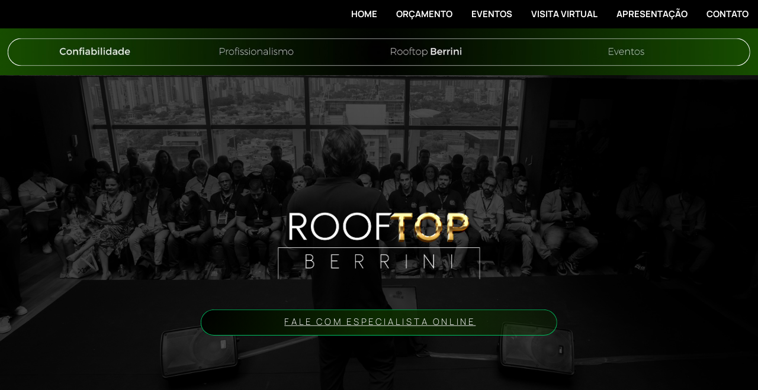

--- FILE ---
content_type: text/html
request_url: https://rooftopberrini.com.br/
body_size: 27357
content:
<!DOCTYPE html><html dir="ltr" lang="pt-BR" class="theme light classic"><head><base href="/"><meta charset="utf-8"><title>Site Oficial Rooftop Berrini</title><meta name="app-name" content="export_website"/><meta name="viewport" content="width=device-width, initial-scale=1"><link href="_assets/a0684b0780c739e9.vendor.ltr.css" rel="stylesheet" integrity="sha512-JwMCpiHdk95MoUTatfaZJwstzeDnWfvWMJiwnSxZfPmgeCe4yvQDQ+ONMQjIy/Ht72r0TmlE+gvZnYRnpdLdVg==" crossorigin="anonymous"><link href="_assets/9e6339e0c390a311.ltr.css" rel="stylesheet" integrity="sha512-/iR2Kqbk2+H0g6vnkQhkKDcROiQChKacYNbAkdwjLHTrz8GKrlsIJ5tLeaB1QSc2Jiyc9ETIz4euw2cMd1foPw==" crossorigin="anonymous"><link href="_assets/static_font_4.ltr.css" rel="stylesheet"><link href="_assets/1afa6d44d6fcb07a.runtime.js" rel="preload" as="script" crossorigin="anonymous" integrity="sha512-0QQXZYT7dfdGAjnR3Qp5iZCDLr/Lyi14Ktl7KwxSqzi4K7GF9BeS3QyjBc72H5aR/H+j8b6rgTJ7Y7KpAvfgoA==" nonce="04cc38ac-79f6-40fc-a5a1-022bda520f35"><link href="_assets/c1fefd034e402325.s4le6a.vendor.js" rel="preload" as="script" crossorigin="anonymous" integrity="sha512-U+LQ8Bw6PvtLBFgDSzzdZi67JkLOUVgu9nd0ZpSBpwDrgGUSiAsjhgXw/IfeFob9DNTUes44958WV5jECtA1QA==" nonce="04cc38ac-79f6-40fc-a5a1-022bda520f35"><link href="_assets/f90d92d25d1cd0e3.vendor.js" rel="preload" as="script" crossorigin="anonymous" integrity="sha512-M6jk9jbryq7jIVzbpU8D6Xcjfy+cbuTjsd7w+y2vNHWyKDfRLv47TAc015AIC6WzKoZYT8d/jcFyAshhEE7RAg==" nonce="04cc38ac-79f6-40fc-a5a1-022bda520f35"><link href="_assets/f3d292f9b857bfaf.strings.js" rel="preload" as="script" crossorigin="anonymous" integrity="sha512-pfRZ3svcjrlA7vYax6clOJVScauFvOB9bXMWq/Dd4VZxCXjQGRjI6x23DC1PVUuCISO4/tBj86OowLdsW59GmQ==" nonce="04cc38ac-79f6-40fc-a5a1-022bda520f35"><link href="_assets/273ff3182c8cee59.pt-BR.js" rel="preload" as="script" crossorigin="anonymous" integrity="sha512-0wGOlUVHo+QdGHtPBCthJzBjJanKS0kzokkuZ7EsizKNG25TPtb0h1FHSBevINUn/Frl/mavxEHTcmMQfg5yQg==" nonce="04cc38ac-79f6-40fc-a5a1-022bda520f35"><link href="_assets/5e8afc5c4e972c2f.js" rel="preload" as="script" crossorigin="anonymous" integrity="sha512-GxWf3/jq42RUtXewqLB6Js/Sj5zIIAlznZQqhwtR3S2ORWB4o4yI7nmMN9U0G3dxy0mDecTxS5RB5tIE0kREMA==" nonce="04cc38ac-79f6-40fc-a5a1-022bda520f35"><meta name="referrer" content="strict-origin-when-cross-origin"><meta property="og:title" content="Site Oficial Rooftop Berrini"><meta property="og:type" content="website"><meta name="description" content="Rooftop Berrini - Espaço completo para eventos em São Paulo. Entre em contato em https://bit.ly/rooftopatendimento I Telefone +55 11 98598-0556"><meta property="og:description" content="Rooftop Berrini - Espaço completo para eventos em São Paulo. Entre em contato em https://bit.ly/rooftopatendimento I Telefone +55 11 98598-0556"><meta name="twitter:description" content="Rooftop Berrini - Espaço completo para eventos em São Paulo. Entre em contato em https://bit.ly/rooftopatendimento I Telefone +55 11 98598-0556"><link rel="shortcut icon" href="_assets/images/008b428a3a0703c88bba81aa4447790f.png"><link rel="icon" href="_assets/images/596598ec6b9c9b1d87dd4f23fb3d3262.png" sizes="192x192"><link rel="apple-touch-icon" href="_assets/images/4b472308293cfe540efb39d6428cc76b.png" sizes="180x180"><script nonce="04cc38ac-79f6-40fc-a5a1-022bda520f35">window['__canva_website_bootstrap__'] = JSON.parse('{"A":"DAGApim5pu0","B":"eyJhbGciOiJkaXIiLCJlbmMiOiJBMjU2R0NNIiwia2lkIjoia2lkLTE3NDAwODM2MjAyNzEifQ..5ZBDOVFq6jLtjmX0.J40wGWhQK-pj9fQHV8pW_WJ8ACGy_nl4oBgbB9RWFnMo_AbcYz9GclgmLlI4oVZR-ZJ-zUMlFg.y6aMkHadBS9nKUJK-MOaGA"}');</script><script nonce="04cc38ac-79f6-40fc-a5a1-022bda520f35">
      document.addEventListener('contextmenu', (e) => {
        const isMedia = ['img', 'image', 'video', 'svg', 'picture'].some(
          tagName => tagName.localeCompare(e.target.tagName, undefined, { sensitivity: 'base' }) === 0,
        );
        isMedia && e.preventDefault();
      });
    </script></head><body><script nonce="04cc38ac-79f6-40fc-a5a1-022bda520f35">document.documentElement.classList.replace('adaptive', window.matchMedia('(prefers-color-scheme: dark)').matches ? 'dark' : 'light');</script><div id="root"></div><script nonce="04cc38ac-79f6-40fc-a5a1-022bda520f35">(function() {window['__canva_public_path__'] = '_assets\/'; window['bootstrap'] = JSON.parse('{"base":{"A?":"B","L":false,"N":false,"E":"10d3862426253be40a8ac36a5ffe5df3b6c225ae","K":1754430115,"F":{"A?":"B"},"G":"CLIENT_FULL","I":"A","O":{"A?":"B"},"M":"/_online","U":[],"V":[],"a":{"K":"export_website","H":{}},"d":{"A":"wss://www.canva.com/_stream","B":{"F":"export_website"},"C":8388608},"b":{"A?":"H","C":{"a":"WEB"},"D":{"a":"WEB","c":"pt-BR"},"E":{},"P":[],"Q":[],"R":false,"S":false}},"page":{"A":{"B":{"A?":"A","A":"TAEXfxtKgiU","B":1},"C":{"A":1366.0,"B":768.0,"C":"D"},"Q":[{"A":76.80000000000001,"B":"B","C":false},{"A":1320.6647693817467,"B":"B","C":false},{"A":0.0,"B":"A","C":false}],"R":[],"P":"pt-BR","D":"Site Oficial Rooftop Berrini","E":"Rooftop Berrini - Espaço completo para eventos em São Paulo. Entre em contato em https://bit.ly/rooftopatendimento I Telefone +55 11 98598-0556","F":[],"G":{},"Y":{},"a":[],"b":[],"V":[],"W":[],"A":[{"A?":"i","a":"PBsNzG5dPJv70SLx","R":false,"S":false,"U":false,"Q":{},"K":4,"W":[],"X":[],"H":[],"L":{},"C":{"A":1366.0,"B":85.0,"C":"D"},"D":{"K":{"A?":"B","A":[{"A":"#000000","B":0.0,"C":0.0},{"A":"#174d00","B":0.0,"C":1.0}],"B":{"A":0.5,"B":0.5}},"D":0.0,"F":false,"J":false,"G":false,"H":false},"r":[],"E":[{"A?":"I","A":17.575311352850253,"B":13.692983828323918,"D":1338.6140323433524,"C":49.849377294299494,"E":0.0,"F":0.0,"BD":[],"BE":[],"BA":[],"BB":[],"G":"https://bit.ly/rooftopatendimento","Q":false,"S":false,"P":[],"5":{},"T":{},"W":{},"a":{"A":true,"B":{"A":{"A":"MAGe2Iany60","B":1},"B":{"A":-9.935051778458387,"B":0.0,"D":1338.6140323433524,"C":69.71948085121626,"E":0.0},"E":0.0,"C":{}},"D":0.0,"F":false,"J":false,"G":false,"H":false},"d":{"A":1.0,"B":"#ffffff","C":[],"f":true},"e":[44.0]}],"I":[]},{"A?":"i","a":"PBKsqMcQfjFWNkFt","B":"HOME","R":false,"S":false,"U":false,"Q":{},"W":[],"X":[],"H":[],"L":{},"C":{"A":1366.0,"B":639.0,"C":"D"},"D":{"A":true,"B":{"A":{"A":"MAGAQpXI9Zw","B":1},"B":{"A":-204.63631938399482,"B":0.0,"D":1365.9999999999998,"C":911.4945454545453,"E":0.0},"E":0.68,"C":{}},"C":"#000000","D":0.0,"F":false,"J":false,"G":false,"H":false},"r":[],"E":[{"A?":"I","A":216.1687417169967,"B":488.12201963866613,"D":389.7559607226673,"C":152.42301110374123,"E":0.0,"F":0.0,"BD":[],"BE":[],"BA":[],"BB":[],"Q":false,"S":false,"P":[],"5":{},"T":{},"W":{},"a":{"B":{"A":{"A":"MAFt_5zLT3A","B":1},"B":{"A":-11.673569358664722,"B":-8.526512829121202E-14,"D":389.75596072266745,"C":210.32114106921298,"E":0.0},"E":0.0,"C":{}},"D":0.0,"F":false,"J":false,"G":false,"H":false},"e":[]},{"A?":"J","A":422.54505851380935,"B":361.5712965527993,"D":642.8574068944012,"C":47.53254615394582,"E":0.0,"F":0.0,"BD":[],"BE":[],"BA":[],"BB":[],"Q":false,"S":false,"P":[],"5":{},"T":{},"W":{},"a":{"A":0.0,"B":0.0,"D":64.0,"C":64.0},"b":[{"A":"M0 0H64V64H0z","B":{"K":{"A?":"B","A":[{"A":"#000000","B":0.0,"C":0.0},{"A":"#0d2b00","B":0.0,"C":0.5},{"A":"#0d2b00","B":0.6599999999999999,"C":1.0}],"B":{"A":0.0,"B":0.0}},"D":0.0,"F":false,"J":false,"G":false,"H":false},"C":{"A":1.0,"B":"#00bf63","C":[],"f":true},"D":43.0}],"d":[],"c":{"A":{"A":0.0,"B":0.0,"D":64.0,"C":64.0},"B":210.96115827111828,"C":15.598359581254655,"D":"A","E":"A"},"e":{"A":false,"B":false},"f":[{"A":{"A":[{"A?":"A","A":"fale com especialista online\\n"}],"B":[{"A?":"A","A":{"link":{"B":"https://bit.ly/rooftopatendimento"},"text-transform":{"B":"uppercase"},"color":{"B":"#ececec"},"font-size":{"B":"16.0002"},"font-family":{"B":"YAGRVfc4gHE,5"},"tracking":{"B":"247.0"},"leading":{"B":"970.0"},"text-align":{"B":"center"},"decoration":{"B":"underline"}}},{"A?":"B","A":28},{"A?":"A","A":{"font-weight":{"B":"light"}}},{"A?":"B","A":1},{"A?":"A","A":{"leading":{},"decoration":{},"color":{},"font-weight":{},"text-align":{},"tracking":{},"link":{},"font-family":{},"text-transform":{},"font-size":{}}}],"E":{}},"B":{"A":[29]},"D":{"A":0.0,"B":0.0,"D":64.0,"C":64.0},"E":[3.0692151355785198],"F":"B"}],"g":[],"h":{"A?":"H","A":47.53254615394582}}],"I":[]},{"A?":"i","a":"PBRcv2tSsHXXBpYN","R":false,"S":false,"U":false,"Q":{},"W":[],"X":[],"H":[],"L":{},"C":{"A":1366.0,"B":574.0,"C":"D"},"D":{"B":{"A":{"A":"MAGRVYAurIM","B":1},"B":{"A":-947.1428571428573,"B":0.0,"D":1366.0,"C":2439.2857142857147,"E":0.0},"E":0.92,"C":{}},"C":"#0a3228","D":0.0,"F":false,"J":false,"G":false,"H":false},"r":[],"E":[{"A?":"H","A":295.69808975017946,"B":110.42465586046796,"D":189.27294342856882,"C":178.79317622659198,"E":0.0,"F":0.0,"BD":[],"BE":[],"BA":[],"BB":[],"Q":false,"S":false,"P":[],"5":{},"T":{},"W":{},"b":287.270217768571,"a":271.364484219222,"y":{},"c":[{"A?":"J","A":5.6843418860808015E-14,"B":0.0,"D":287.270217768571,"C":259.69227686278816,"E":0.0,"F":0.2,"BD":[],"BE":[],"BA":[],"BB":[],"Q":false,"S":false,"P":[],"5":{},"T":{},"W":{},"a":{"A":0.0,"B":0.0,"D":500.0,"C":452.0},"b":[{"A":"M0,42.7v145.7C0,211.9,19.1,231,42.7,231h47.7c23.6,0,42.7,19.1,42.7,42.7v135.7c0,23.6,19.1,42.7,42.7,42.7h107.6  c10.7,0,21.1-4.1,29-11.3l174-161c8.7-8.1,13.7-19.4,13.7-31.3V42.7C500,19.1,480.9,0,457.3,0H42.7C19.1,0,0,19.1,0,42.7z","B":{"A":true,"B":{"A":{"A":"MAFqhLRaWok","B":1},"B":{"A":-2.8421709430404007E-14,"B":-82.54935998215316,"D":660.3845528455286,"C":452.1,"E":0.0},"E":0.0,"C":{}},"D":0.0,"F":false,"J":false,"E":"photo","G":false,"H":false},"D":0.0}],"d":[],"f":[],"g":[]},{"A?":"I","A":259.6922768627881,"B":99.58507276737423,"D":71.82896834728527,"C":11.672207356433853,"E":0.0,"F":0.0,"BD":[],"BE":[],"BA":[],"BB":[],"Q":false,"S":false,"P":[],"5":{},"T":{},"W":{},"a":{"B":{"A":{"A":"MAFjcRRP_oc","B":1},"I":{"A":"MAGe0mgCdZY","B":1},"B":{"A":-1.7763568394002505E-15,"B":-7.105427357601002E-15,"D":71.82896834728528,"C":11.672207356433857,"E":0.0},"E":0.0,"C":{}},"D":0.0,"F":false,"J":false,"G":false,"H":false},"e":[]}],"d":[]},{"A?":"H","A":117.45557727727979,"B":230.11185214924723,"D":342.4464279405603,"C":322.9103509037305,"E":0.0,"F":0.0,"BD":[],"BE":[],"BA":[],"BB":[],"Q":false,"S":false,"P":[],"5":{},"T":{},"W":{},"b":548.6371429599313,"a":517.3381816754181,"y":{},"c":[{"A?":"J","A":-5.6843418860808015E-14,"B":-1.1368683772161603E-13,"D":548.6371429599315,"C":495.967977235778,"E":0.0,"F":0.17,"BD":[],"BE":[],"BA":[],"BB":[],"Q":false,"S":false,"P":[],"5":{},"T":{},"W":{},"a":{"A":0.0,"B":0.0,"D":500.0,"C":452.0},"b":[{"A":"M0,42.7v145.7C0,211.9,19.1,231,42.7,231h47.7c23.6,0,42.7,19.1,42.7,42.7v135.7c0,23.6,19.1,42.7,42.7,42.7h107.6  c10.7,0,21.1-4.1,29-11.3l174-161c8.7-8.1,13.7-19.4,13.7-31.3V42.7C500,19.1,480.9,0,457.3,0H42.7C19.1,0,0,19.1,0,42.7z","B":{"A":true,"B":{"A":{"A":"MAF1kWOVKtQ","B":1},"B":{"A":-81.76693421462738,"B":-67.4577207270683,"D":855.5213496040382,"C":570.3475664026919,"E":0.0},"E":0.0,"C":{}},"D":0.0,"F":false,"J":false,"E":"photo","G":false,"H":false},"D":0.0}],"d":[],"f":[],"g":[]},{"A?":"I","A":495.96797723577805,"B":185.97066287582476,"D":131.50895039778553,"C":21.370204439640144,"E":0.0,"F":0.0,"BD":[],"BE":[],"BA":[],"BB":[],"Q":false,"S":false,"P":[],"5":{},"T":{},"W":{},"a":{"B":{"A":{"A":"MAFjcRRP_oc","B":1},"B":{"A":-3.552713678800501E-15,"B":-1.4210854715202004E-14,"D":131.50895039778555,"C":21.37020443964015,"E":0.0},"E":0.0,"C":{}},"D":0.0,"F":false,"J":false,"G":false,"H":false},"e":[]}],"d":[]},{"A?":"H","A":95.42935265213237,"B":653.7007144744236,"D":601.8746296651086,"C":383.14129469573516,"E":0.0,"F":0.0,"BD":[],"BE":[],"BA":[],"BB":[],"Q":false,"S":false,"P":[],"5":{},"T":{},"W":{},"b":601.8746296651086,"a":383.14129469573516,"y":{},"c":[{"A?":"J","A":-2.8421709430404007E-14,"B":0.0,"D":601.8746296651086,"C":383.1412946957352,"E":0.0,"F":0.54,"BD":[],"BE":[],"BA":[],"BB":[],"Q":false,"S":false,"P":[],"5":{},"T":{},"W":{},"a":{"A":0.0,"B":0.0,"D":64.0,"C":64.0},"b":[{"A":"M0 0H64V64H0z","B":{"A":false,"K":{"A?":"A","A":[{"A":"#000000","B":0.0,"C":0.0},{"A":"#0d2b00","B":0.0,"C":1.0}],"B":180.0},"D":0.0,"F":false,"J":false,"G":false,"H":false},"C":{"A":1.0,"B":"#00bf63","C":[],"f":true},"D":24.0}],"d":[],"c":{"A":{"A":0.0,"B":0.0,"D":64.0,"C":64.0},"B":221.6199289563338,"C":141.07879336590852,"D":"A","E":"A"},"e":{"A":false,"B":false},"f":[{"A":{"A":[{"A?":"A","A":"\\n"}],"B":[{"A?":"A","A":{"text-transform":{"B":"none"},"color":{"B":"#ffffff"},"font-style":{"B":"normal"},"font-size":{"B":"25.273"},"font-family":{"B":"YAFdJjbTu24,1"},"tracking":{"B":"-26.0"},"leading":{"B":"1510.0"},"text-align":{"B":"center"},"font-weight":{"B":"normal"}}},{"A?":"B","A":1},{"A?":"A","A":{"text-transform":{},"color":{},"font-style":{},"font-size":{},"font-family":{},"tracking":{},"leading":{},"text-align":{},"font-weight":{}}}],"E":{}},"B":{"A":[]},"D":{"A":0.0,"B":0.0,"D":64.0,"C":64.0},"E":[3.2365909371894888],"F":"B"}],"g":[],"h":{"A?":"H","A":383.1412946957352}},{"A?":"K","A":28.199682972799437,"B":33.32966607583896,"D":348.3297686275317,"C":72.40835528679978,"E":0.0,"F":0.0,"BD":[],"BE":[],"BA":[],"BB":[],"Q":false,"S":false,"N":"title","P":[],"5":{},"T":{},"W":{},"a":{"A":[{"A?":"A","A":"PALESTRA NAS ALTURAS\\n"}],"B":[{"A?":"A","A":{"color":{"B":"#00bf63"},"leading":{"B":"1160.0"},"font-family":{"B":"YAFdJld5jms,0"},"font-size":{"B":"34.9803"},"font-weight":{"B":"bold"},"text-transform":{"B":"uppercase"}}},{"A?":"B","A":21},{"A?":"A","A":{"color":{},"leading":{},"font-family":{},"font-size":{},"font-weight":{},"text-transform":{}}}],"E":{}},"b":{"A":[13,6]},"d":"C","e":391.58144899325407,"f":81.399212,"l":false,"g":false,"h":"A"},{"A?":"K","A":119.43827768816713,"B":33.329666075838986,"D":512.202271042421,"C":107.99020110948405,"E":0.0,"F":0.0,"BD":[],"BE":[],"BA":[],"BB":[],"Q":false,"S":false,"N":"title","P":[],"5":{},"T":{},"W":{},"a":{"A":[{"A?":"A","A":"O Rooftop mais completo de São Paulo disponível para seu evento\\n"}],"B":[{"A?":"A","A":{"font-size":{"B":"34.9803"},"leading":{"B":"1160.0"},"color":{"B":"#ececec"},"font-family":{"B":"YAFdJld5jms,0"}}},{"A?":"B","A":64},{"A?":"A","A":{"font-size":{},"leading":{},"color":{},"font-family":{}}}],"E":{}},"b":{"A":[27,30,7]},"d":"C","e":575.8017991476767,"f":121.399212,"l":false,"g":false,"h":"A"},{"A?":"K","A":246.25871822621914,"B":33.32966607583893,"D":512.2022710424209,"C":19.344664698327538,"E":0.0,"F":0.0,"BD":[],"BE":[],"BA":[],"BB":[],"Q":false,"S":false,"N":"title","P":[],"5":{},"T":{},"W":{},"a":{"A":[{"A?":"A","A":"Fale com nossos especialista via whatsapp\\n"}],"B":[{"A?":"A","A":{"font-weight":{"B":"light"},"font-family":{"B":"YAGRVfc4gHE,5"},"font-size":{"B":"18.6667"},"leading":{"B":"1160.0"},"color":{"B":"#ececec"}}},{"A?":"B","A":42},{"A?":"A","A":{"font-weight":{},"font-family":{},"font-size":{},"leading":{},"color":{}}}],"E":{}},"b":{"A":[30]},"d":"C","e":575.8017991476764,"f":21.746668,"l":false,"g":false,"h":"A"},{"A?":"J","A":292.12194019675974,"B":33.329666075838986,"D":512.2022710424208,"C":40.35342858606163,"E":0.0,"F":0.0,"BD":[],"BE":[],"BA":[],"BB":[],"Q":false,"S":false,"P":[],"5":{},"T":{},"W":{},"a":{"A":0.0,"B":0.0,"D":64.0,"C":64.0},"b":[{"A":"M0 0H64V64H0z","B":{"K":{"A?":"A","A":[{"A":"#000000","B":0.0,"C":0.0},{"A":"#0d2b00","B":0.0,"C":1.0}],"B":180.0},"D":0.0,"F":false,"J":false,"G":false,"H":false},"C":{"A":1.0,"B":"#00bf63","C":[],"f":true},"D":43.0}],"d":[],"c":{"A":{"A":0.0,"B":0.0,"D":64.0,"C":64.0},"B":197.9885100720927,"C":15.598359581254655,"D":"A","E":"A"},"e":{"A":false,"B":false},"f":[{"A":{"A":[{"A?":"A","A":"orçamento online\\n"}],"B":[{"A?":"A","A":{"link":{"B":"https://bit.ly/rooftopatendimento"},"text-transform":{"B":"uppercase"},"color":{"B":"#ececec"},"font-size":{"B":"18.6669"},"font-family":{"B":"YAGRVfc4gHE,5"},"tracking":{"B":"247.0"},"leading":{"B":"970.0"},"text-align":{"B":"center"},"decoration":{"B":"underline"}}},{"A?":"B","A":16},{"A?":"A","A":{"font-weight":{"B":"light"}}},{"A?":"B","A":1},{"A?":"A","A":{"leading":{},"decoration":{},"color":{},"font-weight":{},"text-align":{},"tracking":{},"link":{},"font-family":{},"text-transform":{},"font-size":{}}}],"E":{}},"B":{"A":[]},"D":{"A":0.0,"B":0.0,"D":64.0,"C":64.0},"E":[2.6056536796429497],"F":"B"}],"g":[],"h":{"A?":"H","A":40.35342858606163}}],"d":[]}],"I":[]},{"A?":"i","a":"PB771H0xCw90Q6dz","B":"ORÇAMENTO","R":false,"S":false,"U":false,"Q":{},"W":[],"X":[],"H":[],"L":{},"C":{"A":1366.0,"B":436.0,"C":"D"},"D":{"K":{"A?":"B","A":[{"A":"#000000","B":0.0,"C":0.0},{"A":"#174d00","B":0.0,"C":1.0}],"B":{"A":0.5,"B":0.5}},"D":0.0,"F":false,"J":false,"G":false,"H":false},"r":[],"E":[{"A?":"K","A":169.7613812475665,"B":357.7042024653617,"D":650.5915950692767,"C":139.832724,"E":0.0,"F":0.0,"BD":[],"BE":[],"BA":[],"BB":[],"Q":false,"S":false,"N":"heading2","P":[],"5":{},"T":{},"W":{},"a":{"A":[{"A?":"A","A":"dEIXE SEU CONTATO PARA RECEBER UMA \\n PROPOSTA PERSONALIZADA\\n"}],"B":[{"A?":"A","A":{"link":{"B":"https://rooftopberrini.com.br/orcamento"},"text-transform":{"B":"uppercase"},"color":{"B":"#ececec"},"font-size":{"B":"38.9092"},"font-family":{"B":"YAFdJld5jms,0"},"leading":{"B":"1230.0"},"text-align":{"B":"center"},"decoration":{"B":"underline"},"font-weight":{"B":"thin"}}},{"A?":"B","A":17},{"A?":"A","A":{"font-weight":{}}},{"A?":"B","A":1},{"A?":"A","A":{"color":{"B":"#ffffff"},"font-weight":{"B":"extralight"}}},{"A?":"B","A":16},{"A?":"A","A":{"color":{"B":"#00bf63"},"font-weight":{}}},{"A?":"B","A":1},{"A?":"A","A":{"color":{"B":"#ececec"}}},{"A?":"B","A":1},{"A?":"A","A":{"color":{"B":"#00bf63"}}},{"A?":"B","A":23},{"A?":"A","A":{"style":{"B":"body"},"color":{"B":"#ececec"},"spacing":{"B":"0.0"},"tracking":{"B":"0.0"},"head-indent":{"B":"0.0"},"list-level":{"B":"0.0"},"direction":{"B":"ltr"},"kerning":{"B":"0.0"},"list-marker":{"B":"none"}}},{"A?":"B","A":1},{"A?":"A","A":{"list-marker":{},"leading":{},"text-align":{},"spacing":{},"color":{},"font-family":{},"direction":{},"font-size":{},"link":{},"head-indent":{},"tracking":{},"list-level":{},"style":{},"decoration":{},"text-transform":{},"kerning":{}}}],"E":{}},"b":{"A":[23,13,24]},"d":"C","l":false,"g":false,"h":"A"},{"A?":"I","A":290.05044628014616,"B":948.2246590760096,"D":60.0711384586286,"C":71.301054550301,"E":0.0,"F":0.0,"BD":[],"BE":[],"BA":[],"BB":[],"Q":false,"S":false,"P":[],"5":{},"T":{},"W":{},"a":{"B":{"A":{"A":"MAEpdWE_FVM","B":1},"B":{"A":0.0,"B":0.0,"D":60.0711384586286,"C":71.301054550301,"E":0.0},"E":0.0,"C":{}},"D":0.0,"F":false,"J":false,"G":false,"H":false},"e":[]}],"I":[]},{"A?":"i","a":"PBSKTVPZLPK29W3V","R":false,"S":false,"U":false,"P":"0","Q":{},"K":4,"W":[],"X":[],"H":[],"L":{},"C":{"A":1366.0,"B":84.0,"C":"D"},"D":{"K":{"A?":"B","A":[{"A":"#000000","B":0.0,"C":0.0},{"A":"#174d00","B":0.0,"C":1.0}],"B":{"A":0.5,"B":0.5}},"D":0.0,"F":false,"J":false,"G":false,"H":false},"r":[],"E":[{"A?":"I","A":17.75988067359935,"B":19.132276249512984,"D":1327.6241566736244,"C":49.440119326400655,"E":0.0,"F":0.0,"BD":[],"BE":[],"BA":[],"BB":[],"G":"https://bit.ly/rooftopatendimento","Q":false,"S":false,"P":[],"5":{},"T":{},"W":{},"a":{"A":true,"B":{"A":{"A":"MAGe2Iany60","B":1},"B":{"A":-9.853486083508635,"B":0.0,"D":1327.6241566736244,"C":69.14709149341792,"E":0.0},"E":0.0,"C":{}},"D":0.0,"F":false,"J":false,"G":false,"H":false},"d":{"A":1.0,"B":"#ffffff","C":[],"f":true},"e":[100.0]}],"I":[]},{"A?":"i","a":"PBMqrLHgjFXz4sBb","R":false,"S":false,"U":false,"Q":{},"W":[],"X":[],"H":[],"L":{},"C":{"A":1366.0,"B":439.0,"C":"D"},"G":{"A":"EAFSukXRNlo","B":2,"C":1},"D":{"C":"#000000","D":0.0,"F":false,"J":false,"G":false,"H":false},"r":[],"E":[{"A?":"I","A":0.0,"B":0.0,"D":1366.0,"C":439.0,"E":0.0,"F":0.76,"BD":[],"BE":[],"BA":[],"BB":[],"Q":false,"S":false,"P":[],"5":{},"T":{},"W":{},"a":{"B":{"A":{"A":"MAGP0RUNgpk","B":1},"B":{"A":-164.68750000000006,"B":0.0,"D":1366.0,"C":768.3750000000001,"E":0.0},"E":0.0,"C":{}},"D":0.0,"F":false,"J":false,"G":true,"H":false},"e":[]},{"A?":"H","A":113.23375805933529,"B":163.57475356325608,"D":519.425246436744,"C":232.1994393669899,"E":0.0,"F":0.0,"BD":[],"BE":[],"BA":[],"BB":[],"Q":false,"S":false,"P":[],"5":{},"T":{},"W":{},"b":622.5026267444775,"a":278.2782737768774,"y":{},"c":[{"A?":"K","A":0.0,"B":5.6843418860808015E-14,"D":391.58144899325407,"C":76.9123464697155,"E":0.0,"F":0.0,"BD":[],"BE":[],"BA":[],"BB":[],"Q":false,"S":false,"N":"title","P":[],"5":{},"T":{},"W":{},"a":{"A":[{"A?":"A","A":"Comodidade rooftop\\n"}],"B":[{"A?":"A","A":{"color":{"B":"#00bf63"},"leading":{"B":"1160.0"},"font-family":{"B":"YAFdJld5jms,0"},"font-size":{"B":"28.0"},"font-weight":{"B":"bold"},"text-transform":{"B":"uppercase"}}},{"A?":"B","A":11},{"A?":"A","A":{"font-weight":{}}},{"A?":"B","A":8},{"A?":"A","A":{"font-family":{},"text-transform":{},"font-size":{},"leading":{},"color":{}}}],"E":{}},"b":{"A":[11,8]},"d":"C","e":331.54344040824884,"f":65.12,"l":false,"g":false,"h":"A"},{"A?":"K","A":96.09128301106644,"B":5.6843418860808015E-14,"D":622.5026267444775,"C":64.91250862984589,"E":0.0,"F":0.0,"BD":[],"BE":[],"BA":[],"BB":[],"Q":false,"S":false,"N":"title","P":[],"5":{},"T":{},"W":{},"a":{"A":[{"A?":"A","A":"Serviços conectados ao Hotel Transamerica Berrini sob demanda\\n"}],"B":[{"A?":"A","A":{"font-weight":{"B":"bold"},"font-family":{"B":"YAFdJld5jms,0"},"font-size":{"B":"24.0"},"leading":{"B":"1160.0"},"color":{"B":"#ffffff"}}},{"A?":"B","A":62},{"A?":"A","A":{"font-weight":{},"font-family":{},"font-size":{},"leading":{},"color":{}}}],"E":{}},"b":{"A":[29,33]},"d":"C","e":527.0593463113509,"f":54.96,"l":false,"g":false,"h":"A"},{"A?":"K","A":181.4764323048583,"B":5.6843418860808015E-14,"D":575.8017991476764,"C":96.80184147201906,"E":0.0,"F":0.0,"BD":[],"BE":[],"BA":[],"BB":[],"Q":false,"S":false,"N":"title","P":[],"5":{},"T":{},"W":{},"a":{"A":[{"A?":"A","A":"Consulte condições de reservas de quartos para convidados e garanta ainda mais conforto em seu evento.\\n"}],"B":[{"A?":"A","A":{"font-weight":{"B":"light"},"font-family":{"B":"YAGRVfc4gHE,5"},"font-size":{"B":"24.0"},"leading":{"B":"1160.0"},"color":{"B":"#ececec"}}},{"A?":"B","A":103},{"A?":"A","A":{"font-weight":{},"font-family":{},"font-size":{},"leading":{},"color":{}}}],"E":{}},"b":{"A":[42,37,24]},"d":"C","e":487.51877795408245,"f":81.96,"l":false,"g":false,"h":"A"}],"d":[]},{"A?":"H","A":93.56680257367476,"B":824.3678541657603,"D":425.0696463272525,"C":251.86639485265047,"E":0.0,"F":0.0,"BD":[],"BE":[],"BA":[],"BB":[],"Q":false,"S":false,"P":[],"5":{},"T":{},"W":{},"b":425.0696463272525,"a":251.86639485265047,"y":{},"c":[{"A?":"I","A":1.4210854715202004E-14,"B":0.0,"D":425.0696463272525,"C":251.86639485265044,"E":0.0,"F":0.0,"BD":[],"BE":[],"BA":[],"BB":[],"Q":false,"S":false,"P":[],"5":{},"T":{},"W":{},"a":{"B":{"A":{"A":"MAF7fJ5bgFc","B":1},"B":{"A":-33.27470647079116,"B":0.0,"D":425.0696463272525,"C":318.41580779423276,"E":0.0},"E":0.0,"C":{}},"D":0.0,"F":false,"J":false,"G":false,"H":false},"d":{"A":1.0,"B":"#00bf63","C":[],"f":true},"e":[24.0]},{"A?":"I","A":82.96987441879524,"B":139.47090183699515,"D":146.12784265326215,"C":57.14664566516421,"E":0.0,"F":0.0,"BD":[],"BE":[],"BA":[],"BB":[],"Q":false,"S":false,"P":[],"5":{},"T":{},"W":{},"a":{"B":{"A":{"A":"MAFt_5zLT3A","B":1},"B":{"A":-4.376670733353315,"B":-2.8421709430404007E-14,"D":146.1278426532622,"C":78.85389245062828,"E":0.0},"E":0.0,"C":{}},"D":0.0,"F":false,"J":false,"G":false,"H":false},"e":[]}],"d":[]}],"I":[]},{"A?":"i","a":"PBh12n2JCHRfHckH","R":false,"S":false,"U":false,"Q":{},"W":[],"X":[],"H":[],"L":{},"C":{"A":1366.0,"B":498.0,"C":"D"},"D":{"C":"#000000","D":0.0,"F":false,"J":false,"G":false,"H":false},"r":[],"E":[{"A?":"H","A":135.0452101316297,"B":131.42780952880648,"D":368.24636457083744,"C":199.02646233674074,"E":0.0,"F":0.0,"BD":[],"BE":[],"BA":[],"BB":[],"Q":false,"S":false,"P":[],"5":{},"T":{},"W":{},"b":368.24636457083744,"a":199.02646233674074,"y":{},"c":[{"A?":"I","A":-1.0658141036401503E-14,"B":-9.592326932761353E-14,"D":31.64653086254642,"C":33.13772865188107,"E":0.0,"F":0.0,"BD":[],"BE":[],"BA":[],"BB":[],"Q":false,"S":false,"P":[],"5":{},"T":{},"W":{},"a":{"A":false,"B":{"A":{"A":"MAFdSEkkvWc","B":1},"B":{"A":-3.552713678800501E-15,"B":-5.329070518200751E-15,"D":31.64653086254643,"C":33.137728651881076,"E":0.0},"E":0.0,"C":{"#000000":"#00bf63"}},"D":0.0,"F":false,"J":false,"G":false,"H":false},"e":[]},{"A?":"K","A":46.29915793674071,"B":53.90517178304239,"D":314.3411927877951,"C":152.7273044,"E":0.0,"F":0.0,"BD":[],"BE":[],"BA":[],"BB":[],"Q":false,"S":false,"P":[],"5":{},"T":{},"W":{},"a":{"A":[{"A?":"A","A":"Coordenamos toda a logística do evento, cuidando de cronogramas, fornecedores e todas as operações para garantir que tudo\\nocorra conforme o planejado, dentro do prazo e orçamento.\\n"}],"B":[{"A?":"A","A":{"color":{"B":"#ffffff"},"font-family":{"B":"YAGRVfc4gHE,5"},"direction":{"B":"ltr"},"font-size":{"B":"20.3864"},"tracking":{"B":"0.0"},"font-weight":{"B":"light"},"leading":{"B":"1372.0"},"text-align":{"B":"start"}}},{"A?":"B","A":65},{"A?":"A","A":{"font-size":{"B":"19.0273"}}},{"A?":"B","A":115},{"A?":"A","A":{"color":{},"font-family":{},"direction":{},"font-size":{},"tracking":{},"font-weight":{},"leading":{},"text-align":{}}}],"E":{}},"b":{"A":[32,20,33,36,29,29]},"d":"A","l":false,"g":false,"h":"A"},{"A?":"K","A":0.0,"B":45.40778103597208,"D":276.578125,"C":24.73334,"E":0.0,"F":0.0,"BD":[],"BE":[],"BA":[],"BB":[],"Q":false,"S":false,"P":[],"5":{},"T":{},"W":{},"a":{"A":[{"A?":"A","A":"Planejamento Estratégico:\\n"}],"B":[{"A?":"A","A":{"color":{"B":"#00bf63"},"font-family":{"B":"YAGRVfc4gHE,5"},"direction":{"B":"ltr"},"font-size":{"B":"21.3333"},"tracking":{"B":"0.0"},"font-weight":{"B":"bold"},"leading":{"B":"1400.0"},"text-align":{"B":"center"}}},{"A?":"B","A":26},{"A?":"A","A":{"color":{},"font-family":{},"direction":{},"font-size":{},"tracking":{},"font-weight":{},"leading":{},"text-align":{}}}],"E":{}},"b":{"A":[26]},"d":"A","l":false}],"d":[]},{"A?":"H","A":135.0452101316297,"B":545.5865896507953,"D":366.6259568946533,"C":186.09696361080015,"E":0.0,"F":0.0,"BD":[],"BE":[],"BA":[],"BB":[],"Q":false,"S":false,"P":[],"5":{},"T":{},"W":{},"b":366.6259568946533,"a":186.09696361080015,"y":{},"c":[{"A?":"I","A":-3.197442310920451E-14,"B":1.0658141036401503E-13,"D":37.12910773320006,"C":33.137728651881055,"E":0.0,"F":0.0,"BD":[],"BE":[],"BA":[],"BB":[],"Q":false,"S":false,"P":[],"5":{},"T":{},"W":{},"a":{"A":false,"B":{"A":{"A":"MAEYWZ5SAvc","B":1},"B":{"A":0.0,"B":0.0,"D":37.12910773320006,"C":33.137728651881055,"E":0.0},"E":0.0,"C":{"#000000":"#00bf63"}},"D":0.0,"F":false,"J":false,"G":false,"H":false},"e":[]},{"A?":"K","A":4.202194325940496,"B":44.74570160685835,"D":269.765625,"C":24.73334,"E":0.0,"F":0.0,"BD":[],"BE":[],"BA":[],"BB":[],"Q":false,"S":false,"P":[],"5":{},"T":{},"W":{},"a":{"A":[{"A?":"A","A":"Decoração Personalizada:\\n"}],"B":[{"A?":"A","A":{"color":{"B":"#00bf63"},"font-family":{"B":"YAGRVfc4gHE,5"},"direction":{"B":"ltr"},"font-size":{"B":"21.3333"},"tracking":{"B":"0.0"},"font-weight":{"B":"bold"},"leading":{"B":"1400.0"},"text-align":{"B":"center"}}},{"A?":"B","A":25},{"A?":"A","A":{"color":{},"font-family":{},"direction":{},"font-size":{},"tracking":{},"font-weight":{},"leading":{},"text-align":{}}}],"E":{}},"b":{"A":[25]},"d":"A","l":false},{"A?":"K","A":42.09696361080012,"B":52.28476410685832,"D":314.34119278779514,"C":144.0,"E":0.0,"F":0.0,"BD":[],"BE":[],"BA":[],"BB":[],"Q":false,"S":false,"P":[],"5":{},"T":{},"W":{},"a":{"A":[{"A?":"A","A":"Nosso time de design cria cenários que refletem o conceito e propósito do seu\\nevento, com decorações que encantam os participantes e criam ambientes únicos.\\n"}],"B":[{"A?":"A","A":{"color":{"B":"#ffffff"},"font-family":{"B":"YAGRVfc4gHE,5"},"direction":{"B":"ltr"},"font-size":{"B":"20.3033"},"tracking":{"B":"0.0"},"font-weight":{"B":"light"},"leading":{"B":"1200.0"},"text-align":{"B":"start"}}},{"A?":"B","A":157},{"A?":"A","A":{"color":{},"font-family":{},"direction":{},"font-size":{},"tracking":{},"font-weight":{},"leading":{},"text-align":{}}}],"E":{}},"b":{"A":[26,33,19,27,28,24]},"d":"A","l":false,"h":"A"}],"d":[]},{"A?":"H","A":139.24740445757016,"B":956.9936089680352,"D":280.39303828678214,"C":181.15654328485957,"E":0.0,"F":0.0,"BD":[],"BE":[],"BA":[],"BB":[],"Q":false,"S":false,"P":[],"5":{},"T":{},"W":{},"b":280.39303828678214,"a":181.15654328485957,"y":{},"c":[{"A?":"I","A":3.9622813481189816,"B":-6.750155989720952E-14,"D":20.995726910858274,"C":33.932487936740635,"E":0.0,"F":0.0,"BD":[],"BE":[],"BA":[],"BB":[],"Q":false,"S":false,"P":[],"5":{},"T":{},"W":{},"a":{"A":false,"B":{"A":{"A":"MAFpKdgtdzg","B":1},"B":{"A":-7.105427357601002E-15,"B":-1.7763568394002505E-15,"D":20.995726910858277,"C":33.93248793674065,"E":0.0},"E":0.0,"C":{"#000000":"#00bf63"}},"D":0.0,"F":false,"J":false,"G":false,"H":false},"e":[]},{"A?":"K","A":2.8421709430404007E-14,"B":32.75241328678203,"D":247.640625,"C":24.73334,"E":0.0,"F":0.0,"BD":[],"BE":[],"BA":[],"BB":[],"Q":false,"S":false,"P":[],"5":{},"T":{},"W":{},"a":{"A":[{"A?":"A","A":"Tecnologia Audiovisual:\\n"}],"B":[{"A?":"A","A":{"color":{"B":"#00bf63"},"font-family":{"B":"YAGRVfc4gHE,5"},"direction":{"B":"ltr"},"font-size":{"B":"21.3333"},"tracking":{"B":"0.0"},"font-weight":{"B":"bold"},"leading":{"B":"1400.0"},"text-align":{"B":"center"}}},{"A?":"B","A":24},{"A?":"A","A":{"color":{},"font-family":{},"direction":{},"font-size":{},"tracking":{},"font-weight":{},"leading":{},"text-align":{}}}],"E":{}},"b":{"A":[24]},"d":"A","l":false},{"A?":"K","A":37.89476928485962,"B":39.12480403385234,"D":238.45377746930626,"C":143.261774,"E":0.0,"F":0.0,"BD":[],"BE":[],"BA":[],"BB":[],"Q":false,"S":false,"P":[],"5":{},"T":{},"W":{},"a":{"A":[{"A?":"A","A":"Equipamos seu evento com as mais avançadas tecnologias de som e\\nimagem, garantindo uma experiência imersiva para todos os participantes.\\n"}],"B":[{"A?":"A","A":{"font-family":{"B":"YAGRVfc4gHE,5"},"color":{"B":"#ffffff"},"tracking":{"B":"0.0"},"direction":{"B":"ltr"},"text-align":{"B":"start"},"leading":{"B":"1238.0"},"font-size":{"B":"19.427"}}},{"A?":"B","A":137},{"A?":"A","A":{"font-family":{},"color":{},"tracking":{},"direction":{},"text-align":{},"leading":{},"font-size":{}}}],"E":{}},"b":{"A":[21,22,21,23,26,24]},"d":"A","l":false,"h":"A"}],"d":[]}],"I":[]},{"A?":"i","a":"PB4FDDZdpHLj7Cx2","R":false,"S":false,"U":false,"Q":{},"W":[],"X":[],"H":[],"L":{},"C":{"A":1366.0,"B":366.0,"C":"D"},"D":{"A":true,"B":{"A":{"A":"MAGP0RUNgpk","B":1},"B":{"A":-201.18750000000006,"B":0.0,"D":1366.0,"C":768.3750000000001,"E":0.0},"E":0.84,"C":{}},"C":"#000000","D":0.0,"F":false,"J":false,"G":false,"H":false},"r":[],"E":[{"A?":"I","A":83.31154871452108,"B":658.9195171026157,"D":48.160965794768686,"C":48.160965794768686,"E":0.0,"F":0.0,"BD":[],"BE":[],"BA":[],"BB":[],"Q":false,"S":false,"P":[],"5":{},"T":{},"W":{},"a":{"A":false,"B":{"A":{"A":"MAFZ2DWJcNc","B":1},"B":{"A":0.0,"B":0.0,"D":48.160965794768686,"C":48.160965794768686,"E":0.0},"E":0.0,"C":{"#000001":"#00bf63"}},"D":0.0,"F":false,"J":false,"G":false,"H":false},"e":[]},{"A?":"K","A":208.42181128547895,"B":187.5107111082762,"D":990.9785777834476,"C":74.26664,"E":0.0,"F":0.0,"BD":[],"BE":[],"BA":[],"BB":[],"Q":false,"S":false,"N":"paragraph","P":[],"5":{},"T":{},"W":{},"a":{"A":[{"A?":"A","A":"Acreditamos em uma economia sustentável que cresce a partir das conexões que exploramos, assim fazemos o Hotel Transamerica com seus fornecedores de produtos e serviços, garantindo aos nossos clientes uma ramificação avançada de ofertas em um único lugar. \\n"}],"B":[{"A?":"A","A":{"font-weight":{"B":"light"},"text-align":{"B":"center"},"font-size":{"B":"18.6668"},"font-family":{"B":"YAGRVfc4gHE,5"},"color":{"B":"#fcfdf9"}}},{"A?":"B","A":256},{"A?":"A","A":{"text-transform":{"B":"none"},"tracking":{"B":"0.0"}}},{"A?":"B","A":1},{"A?":"A","A":{"font-weight":{},"color":{},"tracking":{},"text-align":{},"text-transform":{},"font-size":{},"font-family":{}}}],"E":{}},"b":{"A":[105,112,40]},"d":"A","l":false,"h":"A"},{"A?":"K","A":142.41276592341697,"B":506.56704922244114,"D":352.86590155511794,"C":39.33336,"E":0.0,"F":0.0,"BD":[],"BE":[],"BA":[],"BB":[],"Q":false,"S":false,"N":"heading","P":[],"5":{},"T":{},"W":{},"a":{"A":[{"A?":"A","A":"Colaboração\\n"}],"B":[{"A?":"A","A":{"font-weight":{"B":"bold"},"text-align":{"B":"center"},"font-size":{"B":"33.3332"},"font-family":{"B":"YAGRVfc4gHE,5"},"color":{"B":"#00bf63"}}},{"A?":"B","A":11},{"A?":"A","A":{"text-transform":{"B":"none"},"tracking":{"B":"0.0"}}},{"A?":"B","A":1},{"A?":"A","A":{"font-weight":{},"color":{},"tracking":{},"text-align":{},"text-transform":{},"font-size":{},"font-family":{}}}],"E":{}},"b":{"A":[12]},"d":"B","l":false,"h":"A"}],"I":[]},{"A?":"i","a":"PB7V5T8YxB8vh6zL","R":false,"S":false,"U":false,"Q":{},"W":[],"X":[],"H":[],"L":{},"C":{"A":1366.0,"B":621.0,"C":"D"},"D":{"B":{"A":{"A":"MAGAQpIbhIE","B":1},"B":{"A":-145.24727272727267,"B":1.1368683772161603E-13,"D":1365.9999999999998,"C":911.4945454545453,"E":0.0},"E":0.68,"C":{}},"C":"#000000","D":0.0,"F":false,"J":false,"G":false,"H":false},"r":[],"E":[{"A?":"H","A":134.84098000206598,"B":344.69566769276514,"D":676.6086646144697,"C":351.31803999586805,"E":0.0,"F":0.0,"BD":[],"BE":[],"BA":[],"BB":[],"Q":false,"S":false,"P":[],"5":{},"T":{},"W":{},"b":676.6086646144697,"a":351.31803999586805,"y":{},"c":[{"A?":"J","A":-2.8421709430404007E-14,"B":0.0,"D":676.6086646144697,"C":351.3180399958681,"E":0.0,"F":0.54,"BD":[],"BE":[],"BA":[],"BB":[],"Q":false,"S":false,"P":[],"5":{},"T":{},"W":{},"a":{"A":0.0,"B":0.0,"D":64.0,"C":64.0},"b":[{"A":"M0 0H64V64H0z","B":{"A":false,"K":{"A?":"B","A":[{"A":"#000000","B":0.0,"C":0.0},{"A":"#0d2b00","B":0.0,"C":1.0}],"B":{"A":0.5,"B":0.5}},"D":0.0,"F":false,"J":false,"G":false,"H":false},"C":{"A":1.0,"B":"#00bf63","C":[],"f":true},"D":24.0}],"d":[],"c":{"A":{"A":0.0,"B":0.0,"D":64.0,"C":64.0},"B":221.6199289563338,"C":115.07254213087367,"D":"A","E":"A"},"e":{"A":false,"B":false},"f":[{"A":{"A":[{"A?":"A","A":"\\n"}],"B":[{"A?":"A","A":{"text-transform":{"B":"none"},"color":{"B":"#ffffff"},"font-style":{"B":"normal"},"font-size":{"B":"25.2731"},"font-family":{"B":"YAFdJjbTu24,1"},"tracking":{"B":"-26.0"},"leading":{"B":"1510.0"},"text-align":{"B":"center"},"font-weight":{"B":"normal"}}},{"A?":"B","A":1},{"A?":"A","A":{"text-transform":{},"color":{},"font-style":{},"font-size":{},"font-family":{},"tracking":{},"leading":{},"text-align":{},"font-weight":{}}}],"E":{}},"B":{"A":[]},"D":{"A":0.0,"B":0.0,"D":64.0,"C":64.0},"E":[3.6384744662415307],"F":"B"}],"g":[],"h":{"A?":"H","A":351.3180399958681}},{"A?":"K","A":46.64764211543395,"B":37.468169854853954,"D":391.58144899325407,"C":41.399212,"E":0.0,"F":0.0,"BD":[],"BE":[],"BA":[],"BB":[],"Q":false,"S":false,"N":"title","P":[],"5":{},"T":{},"W":{},"a":{"A":[{"A?":"A","A":"infraestrutura\\n"}],"B":[{"A?":"A","A":{"color":{"B":"#00bf63"},"leading":{"B":"1160.0"},"font-family":{"B":"YAFdJld5jms,0"},"font-size":{"B":"34.9803"},"font-weight":{"B":"bold"},"text-transform":{"B":"uppercase"}}},{"A?":"B","A":15},{"A?":"A","A":{"color":{},"leading":{},"font-family":{},"font-size":{},"font-weight":{},"text-transform":{}}}],"E":{}},"b":{"A":[15]},"d":"C","l":false,"g":false,"h":"A"},{"A?":"K","A":88.04685411543393,"B":37.46816985485384,"D":622.5026267444775,"C":41.399212,"E":0.0,"F":0.0,"BD":[],"BE":[],"BA":[],"BB":[],"Q":false,"S":false,"N":"title","P":[],"5":{},"T":{},"W":{},"a":{"A":[{"A?":"A","A":"700m² de criatividade\\n"}],"B":[{"A?":"A","A":{"font-size":{"B":"34.9803"},"leading":{"B":"1160.0"},"color":{"B":"#ececec"},"font-family":{"B":"YAFdJld5jms,0"}}},{"A?":"B","A":22},{"A?":"A","A":{"font-size":{},"leading":{},"color":{},"font-family":{}}}],"E":{}},"b":{"A":[11]},"d":"C","l":false,"g":false,"h":"A"},{"A?":"K","A":154.960300206285,"B":37.4681698548539,"D":575.8017991476764,"C":63.746668,"E":0.0,"F":0.0,"BD":[],"BE":[],"BA":[],"BB":[],"Q":false,"S":false,"N":"title","P":[],"5":{},"T":{},"W":{},"a":{"A":[{"A?":"A","A":"Mostre seu produto, serviço ou mensagem de forma assertiva, nós pensamos por você na melhor disposição dos espaços para entrega do seu conteúdo ao público.\\n"}],"B":[{"A?":"A","A":{"font-weight":{"B":"light"},"font-family":{"B":"YAGRVfc4gHE,5"},"font-size":{"B":"18.6667"},"leading":{"B":"1160.0"},"color":{"B":"#ececec"}}},{"A?":"B","A":156},{"A?":"A","A":{"font-weight":{},"font-family":{},"font-size":{},"leading":{},"color":{}}}],"E":{}},"b":{"A":[64,64,28]},"d":"C","l":false,"g":false,"h":"A"},{"A?":"J","A":248.99692382606173,"B":37.468169854853954,"D":575.8017991476763,"C":45.36406434579667,"E":0.0,"F":0.0,"BD":[],"BE":[],"BA":[],"BB":[],"Q":false,"S":false,"P":[],"5":{},"T":{},"W":{},"a":{"A":0.0,"B":0.0,"D":64.0,"C":64.0},"b":[{"A":"M0 0H64V64H0z","B":{"K":{"A?":"A","A":[{"A":"#000000","B":0.0,"C":0.0},{"A":"#0d2b00","B":0.0,"C":1.0}],"B":180.0},"D":0.0,"F":false,"J":false,"G":false,"H":false},"C":{"A":1.0,"B":"#00bf63","C":[],"f":true},"D":43.0}],"d":[],"c":{"A":{"A":0.0,"B":0.0,"D":64.0,"C":64.0},"B":197.9885100720927,"C":15.598359581254655,"D":"A","E":"A"},"e":{"A":false,"B":false},"f":[{"A":{"A":[{"A?":"A","A":"orçamento online\\n"}],"B":[{"A?":"A","A":{"link":{"B":"https://bit.ly/rooftopatendimento"},"text-transform":{"B":"uppercase"},"color":{"B":"#ececec"},"font-size":{"B":"18.6669"},"font-family":{"B":"YAGRVfc4gHE,5"},"tracking":{"B":"247.0"},"leading":{"B":"970.0"},"text-align":{"B":"center"},"decoration":{"B":"underline"}}},{"A?":"B","A":16},{"A?":"A","A":{"font-weight":{"B":"light"}}},{"A?":"B","A":1},{"A?":"A","A":{"leading":{},"decoration":{},"color":{},"font-weight":{},"text-align":{},"tracking":{},"link":{},"font-family":{},"text-transform":{},"font-size":{}}}],"E":{}},"B":{"A":[]},"D":{"A":0.0,"B":0.0,"D":64.0,"C":64.0},"E":[2.9291945028684085],"F":"B"}],"g":[],"h":{"A?":"H","A":45.36406434579667}}],"d":[]}],"I":[]},{"A?":"i","a":"PBCklRDKnRzXdLs2","R":false,"S":false,"U":false,"Q":{},"W":[],"X":[],"H":[],"L":{},"C":{"A":1366.0,"B":84.0,"C":"D"},"D":{"K":{"A?":"B","A":[{"A":"#000000","B":0.0,"C":0.0},{"A":"#174d00","B":0.0,"C":1.0}],"B":{"A":0.5,"B":0.5}},"D":0.0,"F":false,"J":false,"G":false,"H":false},"r":[],"E":[{"A?":"I","A":17.75988067359935,"B":19.132276249512984,"D":1327.6241566736244,"C":49.440119326400655,"E":0.0,"F":0.0,"BD":[],"BE":[],"BA":[],"BB":[],"G":"https://bit.ly/rooftopatendimento","Q":false,"S":false,"P":[],"5":{},"T":{},"W":{},"a":{"A":true,"B":{"A":{"A":"MAGe2Iany60","B":1},"B":{"A":-9.853486083508635,"B":0.0,"D":1327.6241566736244,"C":69.14709149341792,"E":0.0},"E":0.0,"C":{}},"D":0.0,"F":false,"J":false,"G":false,"H":false},"d":{"A":1.0,"B":"#ffffff","C":[],"f":true},"e":[100.0]}],"I":[]},{"A?":"i","a":"PBm23q7P7krJv1VS","R":false,"S":false,"U":false,"Q":{},"W":[],"X":[],"H":[],"L":{},"C":{"A":1366.0,"B":477.0,"C":"D"},"G":{"A":"EAFSukXRNlo","B":2,"C":1},"D":{"B":{"A":{"A":"MAGAD2cOK9M","B":1},"B":{"A":-283.10217711091497,"B":2.2737367544323206E-13,"D":1365.9999999999998,"C":918.9454545454545,"E":0.0},"E":0.72,"C":{}},"C":"#000000","D":0.0,"F":false,"J":false,"G":false,"H":false},"r":[],"E":[{"A?":"K","A":230.4807582229056,"B":332.2348709965917,"D":684.3556358800121,"C":89.53824,"E":0.0,"F":0.0,"BD":[],"BE":[],"BA":[],"BB":[],"Q":false,"S":false,"N":"title","P":[],"5":{},"T":{},"W":{},"a":{"A":[{"A?":"A","A":"Eventos Inesquecíveis e Serviços de \\nPrimeira Classe\\n"}],"B":[{"A?":"A","A":{"color":{"B":"#ececec"},"leading":{"B":"1160.0"},"text-align":{"B":"center"},"font-family":{"B":"YAFdJld5jms,0"},"font-size":{"B":"38.456"},"font-weight":{"B":"thin"}}},{"A?":"B","A":35},{"A?":"A","A":{"font-weight":{}}},{"A?":"B","A":2},{"A?":"A","A":{"color":{"B":"#ffffff"},"font-weight":{"B":"bold"}}},{"A?":"B","A":15},{"A?":"A","A":{"font-weight":{}}},{"A?":"B","A":1},{"A?":"A","A":{"text-align":{},"font-family":{},"font-size":{},"leading":{},"color":{}}}],"E":{}},"b":{"A":[37,16]},"d":"C","l":false,"h":"A"},{"A?":"J","A":344.44372113318923,"B":418.3115534153874,"D":512.2022710424208,"C":40.35342858606163,"E":0.0,"F":0.0,"BD":[],"BE":[],"BA":[],"BB":[],"Q":false,"S":false,"P":[],"5":{},"T":{},"W":{},"a":{"A":0.0,"B":0.0,"D":64.0,"C":64.0},"b":[{"A":"M0 0H64V64H0z","B":{"K":{"A?":"B","A":[{"A":"#000000","B":0.0,"C":0.0},{"A":"#0d2b00","B":0.0,"C":0.5},{"A":"#0d2b00","B":0.6599999999999999,"C":1.0}],"B":{"A":0.0,"B":0.0}},"D":0.0,"F":false,"J":false,"G":false,"H":false},"C":{"A":1.0,"B":"#00bf63","C":[],"f":true},"D":43.0}],"d":[],"c":{"A":{"A":0.0,"B":0.0,"D":64.0,"C":64.0},"B":197.9885100720927,"C":15.598359581254655,"D":"A","E":"A"},"e":{"A":false,"B":false},"f":[{"A":{"A":[{"A?":"A","A":"orçamento online\\n"}],"B":[{"A?":"A","A":{"link":{"B":"https://bit.ly/rooftopatendimento"},"text-transform":{"B":"uppercase"},"color":{"B":"#ececec"},"font-size":{"B":"18.6669"},"font-family":{"B":"YAGRVfc4gHE,5"},"tracking":{"B":"247.0"},"leading":{"B":"970.0"},"text-align":{"B":"center"},"decoration":{"B":"underline"}}},{"A?":"B","A":16},{"A?":"A","A":{"font-weight":{"B":"light"}}},{"A?":"B","A":1},{"A?":"A","A":{"leading":{},"decoration":{},"color":{},"font-weight":{},"text-align":{},"tracking":{},"link":{},"font-family":{},"text-transform":{},"font-size":{}}}],"E":{}},"B":{"A":[]},"D":{"A":0.0,"B":0.0,"D":64.0,"C":64.0},"E":[2.6056536796429497],"F":"B"}],"g":[],"h":{"A?":"H","A":40.35342858606163}},{"A?":"I","A":92.20285028074915,"B":528.3045144659568,"D":292.2163489412818,"C":114.27790794215645,"E":0.0,"F":0.0,"BD":[],"BE":[],"BA":[],"BB":[],"Q":false,"S":false,"P":[],"5":{},"T":{},"W":{},"a":{"B":{"A":{"A":"MAFt_5zLT3A","B":1},"B":{"A":-8.752163304383913,"B":-5.6843418860808015E-14,"D":292.2163489412819,"C":157.68655810793703,"E":0.0},"E":0.0,"C":{}},"D":0.0,"F":false,"J":false,"G":false,"H":false},"e":[]}],"I":[]},{"A?":"i","a":"PBMQnnqcXxTn7YBT","R":false,"S":false,"U":false,"Q":{},"W":[],"X":[],"H":[],"L":{},"C":{"A":1366.0,"B":431.0,"C":"D"},"G":{"A":"EAFczUyrTtw","B":2,"C":1},"D":{"B":{"A":{"A":"MAGP0RUNgpk","B":1},"B":{"A":-131.1875,"B":0.0,"D":1366.0,"C":768.375,"E":0.0},"E":0.88,"C":{}},"C":"#0a3228","D":0.0,"F":false,"J":false,"G":true,"H":false},"r":[],"E":[{"A?":"L","A":211.05616416992765,"B":232.58533167485155,"D":900.8293366502971,"C":118.51116325592939,"E":0.0,"F":0.0,"BD":[],"BE":[],"BA":[],"BB":[],"Q":false,"S":false,"P":[],"5":{},"T":{},"W":{},"a":{"a":{"A":{"B":{"A":{"A":"MAGAQdW__Tc","B":1},"B":{"A":-10.053393267392636,"B":-6.373255435665953,"D":223.13289379658855,"C":148.48479841736616,"E":0.0},"E":0.0,"C":{}},"D":0.0,"F":false,"J":false,"E":"hero","G":false,"H":false},"B":{"A":1.0,"B":"#000000","C":[],"f":true},"C":[24.0]},"b":{"A":{"B":{"A":{"A":"MAF1kWOVKtQ","B":1},"B":{"A":-13.272120355649804,"B":4.263256414560601E-14,"D":230.7110220954531,"C":153.80734806363535,"E":0.0},"E":0.0,"C":{}},"D":0.0,"F":false,"J":false,"E":"hero","G":false,"H":false},"C":[24.0]},"c":{"A":{"A":true,"B":{"A":{"A":"MAF1kafaDrY","B":1},"B":{"A":-103.31414714272735,"B":-2.8421709430404007E-14,"D":216.75963836092282,"C":325.1394575413843,"E":0.0},"E":0.0,"C":{}},"D":0.0,"F":false,"J":false,"E":"hero","G":false,"H":false},"B":{"A":1.0,"B":"#000000","C":[],"f":true},"C":[24.0]},"d":{"A":{"A":true,"B":{"A":{"A":"MAGAQfzjdzU","B":1},"B":{"A":-8.54529292227565,"B":-5.911778833811681,"D":222.6714171947343,"C":148.17770671504138,"E":0.0},"E":0.0,"C":{}},"D":0.0,"F":false,"J":false,"E":"hero","G":false,"H":false},"B":{"A":1.0,"B":"#000000","C":[],"f":true},"C":[24.0]}},"b":{"A":[{"A":["a","b","c","d"]}],"B":["1fr","1fr","1fr","1fr"],"C":["1fr"],"D":11.263594402202305,"E":11.263594402202305}},{"A?":"K","A":101.43267257414297,"B":232.5853316748516,"D":615.9931789187543,"C":94.24044599180651,"E":0.0,"F":0.0,"BD":[],"BE":[],"BA":[],"BB":[],"Q":false,"S":false,"N":"title","P":[],"5":{},"T":{},"W":{},"a":{"A":[{"A?":"A","A":"TUDO PARA reuniões empresariais \\n"}],"B":[{"A?":"A","A":{"font-weight":{"B":"thin"},"color":{"B":"#ffffff"},"tracking":{"B":"-20.0"},"leading":{"B":"1000.0"},"text-transform":{"B":"uppercase"},"font-size":{"B":"47.7064"},"font-family":{"B":"YAFdJld5jms,0"}}},{"A?":"B","A":19},{"A?":"A","A":{"color":{"B":"#00bf63"},"font-weight":{}}},{"A?":"B","A":13},{"A?":"A","A":{"direction":{"B":"ltr"},"color":{"B":"#ffffff"}}},{"A?":"B","A":1},{"A?":"A","A":{"font-family":{},"color":{},"tracking":{},"direction":{},"leading":{},"text-transform":{},"font-size":{}}}],"E":{}},"b":{"A":[19,14]},"d":"C","e":676.7871431981772,"f":103.54128,"l":false,"g":false,"h":"A"}],"I":[]},{"A?":"i","a":"PBSJ8TnzjMw0L2Wg","R":false,"S":false,"U":false,"Q":{},"W":[],"X":[],"H":[],"L":{},"G":{"A":"EAE_DKoxeFE","B":2,"C":4},"D":{"B":{"A":{"A":"MAGAouNzPIY","B":1},"B":{"A":-182.79035569076103,"B":0.0,"D":1519.8621518123366,"C":1013.4850021940917,"E":0.0},"E":0.51,"C":{}},"C":"#000000","D":0.0,"F":false,"J":false,"G":false,"H":false},"r":[],"E":[{"A?":"H","A":79.52093098479875,"B":131.52377958791635,"D":494.15942872128676,"C":373.2872598048138,"E":0.0,"F":0.0,"BD":[],"BE":[],"BA":[],"BB":[],"Q":false,"S":false,"P":[],"5":{},"T":{},"W":{},"b":494.15942872128676,"a":373.2872598048138,"y":{},"c":[{"A?":"J","A":5.6843418860808015E-14,"B":-2.8421709430404007E-14,"D":494.1594287212868,"C":373.28725980481374,"E":0.0,"F":0.57,"BD":[],"BE":[],"BA":[],"BB":[],"Q":false,"S":false,"P":[],"5":{},"T":{},"W":{},"a":{"A":0.0,"B":0.0,"D":64.0,"C":64.0},"b":[{"A":"M0 0H64V64H0z","B":{"A":false,"K":{"A?":"A","A":[{"A":"#000000","B":0.0,"C":0.0},{"A":"#0d2b00","B":0.0,"C":1.0}],"B":180.0},"D":0.0,"F":false,"J":false,"G":false,"H":false},"C":{"A":1.0,"B":"#00bf63","C":[],"f":true},"D":24.0}],"d":[],"c":{"A":{"A":0.0,"B":0.0,"D":64.0,"C":64.0},"B":159.15715575211382,"C":120.2270666023118,"D":"A","E":"A"},"e":{"A":false,"B":false},"f":[{"A":{"A":[{"A?":"A","A":"\\n"}],"B":[{"A?":"A","A":{"text-transform":{"B":"none"},"color":{"B":"#ffffff"},"font-style":{"B":"normal"},"font-size":{"B":"25.2731"},"font-family":{"B":"YAFdJjbTu24,1"},"tracking":{"B":"-26.0"},"leading":{"B":"1510.0"},"text-align":{"B":"center"},"font-weight":{"B":"normal"}}},{"A?":"B","A":1},{"A?":"A","A":{"text-transform":{},"color":{},"font-style":{},"font-size":{},"font-family":{},"tracking":{},"leading":{},"text-align":{},"font-weight":{}}}],"E":{}},"B":{"A":[]},"D":{"A":0.0,"B":0.0,"D":64.0,"C":64.0},"E":[3.7002537263334108],"F":"B"}],"g":[],"h":{"A?":"H","A":373.28725980481374}},{"A?":"K","A":22.594571114666962,"B":20.803914264962856,"D":462.89596634248795,"C":112.93367,"E":0.0,"F":0.0,"BD":[],"BE":[],"BA":[],"BB":[],"Q":false,"S":false,"N":"heading1","P":[],"5":{},"T":{},"W":{},"a":{"A":[{"A?":"A","A":"Ambientação\\nPersonalizada\\n"}],"B":[{"A?":"A","A":{"font-weight":{"B":"thin"},"color":{"B":"#ffffff"},"tracking":{"B":"-40.0"},"leading":{"B":"1100.0"},"text-transform":{"B":"uppercase"},"font-size":{"B":"49.3367"},"font-family":{"B":"YAFdJld5jms,0"}}},{"A?":"B","A":12},{"A?":"A","A":{"color":{"B":"#00bf63"},"font-weight":{"B":"bold"}}},{"A?":"B","A":13},{"A?":"A","A":{"list-level":{"B":"0.0"},"decoration":{"B":"none"},"text-align":{"B":"start"},"list-marker":{"B":"none"},"style":{"B":"body"},"direction":{"B":"ltr"},"head-indent":{"B":"0.0"},"kerning":{"B":"0.0"},"spacing":{"B":"0.0"},"link":{"B":""}}},{"A?":"B","A":1},{"A?":"A","A":{"style":{},"decoration":{},"font-size":{},"list-level":{},"font-family":{},"text-transform":{},"font-weight":{},"color":{},"spacing":{},"list-marker":{},"text-align":{},"kerning":{},"direction":{},"link":{},"tracking":{},"leading":{},"head-indent":{}}}],"E":{}},"b":{"A":[12,14]},"j":{"A":[{"A":"lift","B":{"intensity":"1"}}],"B":[]},"d":"A","e":462.895966342488,"f":112.93367,"l":false,"h":"A"},{"A?":"K","A":201.75993772990225,"B":20.803914264962827,"D":341.53367505563824,"C":126.26665999999996,"E":0.0,"F":0.0,"BD":[],"BE":[],"BA":[],"BB":[],"Q":false,"S":false,"N":"paragraph1","P":[],"5":{},"T":{},"W":{},"a":{"A":[{"A?":"A","A":"Através dos recursos, aprendizados e experiências adquiridos ao longo dos eventos realizados, desenvolvemos técnicas exclusivas e personalizáveis, adaptáveis a qualquer tipo de situação.\\n"}],"B":[{"A?":"A","A":{"font-weight":{"B":"extralight"},"tracking":{"B":"-20.0"},"font-size":{"B":"18.6667"},"font-family":{"B":"YAGRVfc4gHE,5"},"color":{"B":"#ffffff"}}},{"A?":"B","A":186},{"A?":"A","A":{"text-transform":{"B":"none"},"leading":{"B":"1400.0"}}},{"A?":"B","A":1},{"A?":"A","A":{"font-weight":{},"color":{},"tracking":{},"leading":{},"text-transform":{},"font-size":{},"font-family":{}}}],"E":{}},"b":{"A":[34,37,34,39,40]},"d":"C","f":126.26666,"l":false,"g":false,"h":"A"}],"d":[]},{"A?":"H","A":474.3675077994195,"B":129.4207360278814,"D":496.26247228132206,"C":163.22210501160248,"E":0.0,"F":0.0,"BD":[],"BE":[],"BA":[],"BB":[],"Q":false,"S":false,"P":[],"5":{},"T":{},"W":{},"b":496.26247228132206,"a":163.22210501160248,"y":{},"c":[{"A?":"J","A":0.0,"B":2.8421709430404007E-14,"D":496.262472281322,"C":163.22210501160248,"E":0.0,"F":0.37,"BD":[],"BE":[],"BA":[],"BB":[],"Q":false,"S":false,"P":[],"5":{},"T":{},"W":{},"a":{"A":0.0,"B":0.0,"D":64.0,"C":64.0},"b":[{"A":"M0 0H64V64H0z","B":{"A":false,"K":{"A?":"A","A":[{"A":"#000000","B":0.0,"C":0.0},{"A":"#0d2b00","B":0.0,"C":1.0}],"B":180.0},"D":0.0,"F":false,"J":false,"G":false,"H":false},"C":{"A":1.0,"B":"#00bf63","C":[],"f":true},"D":24.0}],"d":[],"c":{"A":{"A":0.0,"B":0.0,"D":64.0,"C":64.0},"B":159.15715575211382,"C":52.347230428483954,"D":"A","E":"A"},"e":{"A":false,"B":false},"f":[{"A":{"A":[{"A?":"A","A":"\\n"}],"B":[{"A?":"A","A":{"text-transform":{"B":"none"},"color":{"B":"#ffffff"},"font-style":{"B":"normal"},"font-size":{"B":"25.2731"},"font-family":{"B":"YAFdJjbTu24,1"},"tracking":{"B":"-26.0"},"leading":{"B":"1510.0"},"text-align":{"B":"center"},"font-weight":{"B":"normal"}}},{"A?":"B","A":1},{"A?":"A","A":{"text-transform":{},"color":{},"font-style":{},"font-size":{},"font-family":{},"tracking":{},"leading":{},"text-align":{},"font-weight":{}}}],"E":{}},"B":{"A":[]},"D":{"A":0.0,"B":0.0,"D":64.0,"C":64.0},"E":[3.716001265118207],"F":"B"}],"g":[],"h":{"A?":"H","A":163.22210501160248}},{"A?":"K","A":44.47772250580124,"B":28.697468966695993,"D":404.65345819345583,"C":74.26666,"E":0.0,"F":0.0,"BD":[],"BE":[],"BA":[],"BB":[],"Q":false,"S":false,"N":"paragraph1","P":[],"5":{},"T":{},"W":{},"a":{"A":[{"A?":"A","A":" Cada detalhe é pautado e aliado ao cronograma. Parceiros estratégicos de empresas de eventos e entretenimento.\\n"}],"B":[{"A?":"A","A":{"font-weight":{"B":"extralight"},"tracking":{"B":"-20.0"},"font-size":{"B":"18.6667"},"font-family":{"B":"YAGRVfc4gHE,5"},"color":{"B":"#ffffff"}}},{"A?":"B","A":48},{"A?":"A","A":{"color":{"B":"#00bf63"},"font-weight":{"B":"bold"}}},{"A?":"B","A":22},{"A?":"A","A":{"color":{"B":"#ffffff"},"font-weight":{"B":"extralight"}}},{"A?":"B","A":41},{"A?":"A","A":{"leading":{"B":"1400.0"}}},{"A?":"B","A":1},{"A?":"A","A":{"color":{},"leading":{},"font-family":{},"font-size":{},"font-weight":{},"tracking":{}}}],"E":{}},"b":{"A":[48,46,18]},"d":"C","e":404.6534581934559,"f":74.26666,"l":false,"g":false,"h":"A"}],"d":[]}],"I":[]},{"A?":"i","a":"PB2kdQBYV3H4QRt1","R":true,"S":false,"U":false,"Q":{},"W":[],"X":[],"H":[],"L":{},"C":{"A":1366.0,"B":553.0,"C":"D"},"G":{"A":"EAFSukXRNlo","B":2,"C":3},"D":{"C":"#000000","D":0.0,"F":false,"J":false,"G":false,"H":false},"r":[],"E":[{"A?":"K","A":163.54998979750786,"B":194.32232865151948,"D":356.6023951874644,"C":101.38618803040993,"E":0.0,"F":0.0,"BD":[],"BE":[],"BA":[],"BB":[],"Q":false,"S":false,"N":"heading1","P":[],"5":{},"T":{},"W":{},"a":{"A":[{"A?":"A","A":"combinação perfeita\\n"}],"B":[{"A?":"A","A":{"color":{"B":"#ffffff"},"leading":{"B":"1230.0"},"font-family":{"B":"YAFdJld5jms,0"},"font-size":{"B":"52.1175"},"font-weight":{"B":"thin"},"text-transform":{"B":"uppercase"}}},{"A?":"B","A":19},{"A?":"A","A":{"list-level":{"B":"0.0"},"decoration":{"B":"none"},"list-marker":{"B":"none"},"style":{"B":"body"},"tracking":{"B":"0.0"},"direction":{"B":"ltr"},"head-indent":{"B":"0.0"},"kerning":{"B":"0.0"},"spacing":{"B":"0.0"},"link":{"B":""}}},{"A?":"B","A":1},{"A?":"A","A":{"list-marker":{},"leading":{},"spacing":{},"color":{},"font-family":{},"direction":{},"font-size":{},"link":{},"head-indent":{},"tracking":{},"font-weight":{},"list-level":{},"style":{},"decoration":{},"text-transform":{},"kerning":{}}}],"E":{}},"b":{"A":[11,9]},"d":"A","e":444.71096803182235,"f":126.436475,"l":false,"h":"A"},{"A?":"K","A":279.4142317991677,"B":194.32232865151946,"D":356.6023951874645,"C":101.0138404464896,"E":0.0,"F":0.0,"BD":[],"BE":[],"BA":[],"BB":[],"Q":false,"S":false,"N":"heading1","P":[],"5":{},"T":{},"W":{},"a":{"A":[{"A?":"A","A":"especialistas em conexões\\n"}],"B":[{"A?":"A","A":{"font-family":{"B":"YAFdJld5jms,0"},"text-transform":{"B":"uppercase"},"font-size":{"B":"51.49"},"leading":{"B":"1230.0"},"color":{"B":"#00bf63"}}},{"A?":"B","A":25},{"A?":"A","A":{"list-level":{"B":"0.0"},"decoration":{"B":"none"},"list-marker":{"B":"none"},"style":{"B":"body"},"tracking":{"B":"0.0"},"direction":{"B":"ltr"},"head-indent":{"B":"0.0"},"kerning":{"B":"0.0"},"spacing":{"B":"0.0"},"link":{"B":""}}},{"A?":"B","A":1},{"A?":"A","A":{"tracking":{},"font-size":{},"font-family":{},"decoration":{},"head-indent":{},"color":{},"list-marker":{},"text-transform":{},"leading":{},"list-level":{},"kerning":{},"style":{},"direction":{},"spacing":{},"link":{}}}],"E":{}},"b":{"A":[14,12]},"d":"A","e":439.35620977884315,"f":124.4553,"l":false,"h":"A"},{"A?":"H","A":102.88028113120413,"B":629.0844537902141,"D":247.24702102611008,"C":337.777724463873,"E":0.0,"F":0.0,"BD":[],"BE":[],"BA":[],"BB":[],"Q":false,"S":false,"P":[],"5":{},"T":{},"W":{},"b":247.24702102611008,"a":337.777724463873,"y":{},"c":[{"A?":"K","A":32.82328216863728,"B":17.645217614353044,"D":66.5411263108058,"C":37.91543202338639,"E":0.0,"F":0.0,"BD":[],"BE":[],"BA":[],"BB":[],"Q":false,"S":false,"N":"paragraph2","P":[],"5":{},"T":{},"W":{},"a":{"A":[{"A?":"A","A":"chef nino\\n"}],"B":[{"A?":"A","A":{"color":{"B":"#ffffff"},"leading":{"B":"1240.0"},"font-family":{"B":"YAFdJld5jms,0"},"font-size":{"B":"15.9999"},"font-weight":{"B":"thin"},"text-transform":{"B":"uppercase"}}},{"A?":"B","A":9},{"A?":"A","A":{"decoration":{"B":"none"},"link":{"B":""},"style":{"B":"body"},"tracking":{"B":"0.0"},"head-indent":{"B":"0.0"},"list-level":{"B":"0.0"},"direction":{"B":"ltr"},"kerning":{"B":"0.0"},"list-marker":{"B":"none"}}},{"A?":"B","A":1},{"A?":"A","A":{"tracking":{},"font-size":{},"font-family":{},"decoration":{},"head-indent":{},"color":{},"list-marker":{},"text-transform":{},"leading":{},"list-level":{},"kerning":{},"style":{},"font-weight":{},"direction":{},"link":{}}}],"E":{}},"b":{"A":[5,5]},"d":"A","e":65.56635682280634,"f":37.360004,"l":false,"h":"A"},{"A?":"K","A":164.03201060209702,"B":4.263256414560601E-14,"D":247.24702102611,"C":173.74571386177598,"E":0.0,"F":0.0,"BD":[],"BE":[],"BA":[],"BB":[],"Q":false,"S":false,"N":"title","P":[],"5":{},"T":{},"W":{},"a":{"A":[{"A?":"A","A":"Especialista em Gastronomia, esteve presente em todos os Estados do Brasil, levando inovação e gestão por onde esteve. Chef Nino é uma refêrência em liderança no Hotel e acompanha cada detalhe da organização dos eventos.\\n"}],"B":[{"A?":"A","A":{"font-weight":{"B":"light"},"font-family":{"B":"YAGRVfc4gHE,5"},"font-size":{"B":"18.6667"},"leading":{"B":"1160.0"},"color":{"B":"#ececec"}}},{"A?":"B","A":221},{"A?":"A","A":{"font-weight":{},"font-family":{},"font-size":{},"leading":{},"color":{}}}],"E":{}},"b":{"A":[29,28,27,27,24,27,23,27,9]},"d":"C","e":270.01701146972266,"f":189.746668,"l":false,"g":false,"h":"A"},{"A?":"J","A":2.8421709430404007E-14,"B":4.263256414560601E-14,"D":247.2470210261101,"C":145.4438686938867,"E":0.0,"F":0.82,"BD":[],"BE":[],"BA":[],"BB":[],"Q":false,"S":false,"P":[],"5":{},"T":{},"W":{},"a":{"A":0.0,"B":0.0,"D":64.0,"C":64.0},"b":[{"A":"M0 0H64V64H0z","B":{"K":{"A?":"A","A":[{"A":"#0097b2","B":0.0,"C":0.0},{"A":"#7ed957","B":0.0,"C":0.5},{"A":"#7ed957","B":1.0,"C":1.0}],"B":90.0},"D":0.0,"F":false,"J":false,"G":false,"H":false},"C":{"A":1.0,"B":"#ffffff","C":[],"f":true},"D":24.0}],"d":[],"c":{"A":{"A":0.0,"B":0.0,"D":64.0,"C":64.0},"B":104.3551236292517,"C":61.38724274887974,"D":"A","E":"A"},"e":{"A":false,"B":false},"f":[{"A":{"A":[{"A?":"A","A":"\\n"}],"B":[{"A?":"A","A":{"text-transform":{"B":"none"},"color":{"B":"#ffffff"},"font-style":{"B":"normal"},"font-size":{"B":"21.3332"},"font-family":{"B":"YAD1aU3sLnI,0"},"tracking":{"B":"0.0"},"leading":{"B":"1500.0"},"text-align":{"B":"center"},"font-weight":{"B":"bold"}}},{"A?":"B","A":1},{"A?":"A","A":{"text-transform":{},"color":{},"font-style":{},"font-size":{},"font-family":{},"tracking":{},"leading":{},"text-align":{},"font-weight":{}}}],"E":{}},"B":{"A":[0]},"D":{"A":0.0,"B":0.0,"D":64.0,"C":64.0},"E":[2.887970502888462],"F":"B"}],"g":[],"h":{"A?":"H","A":145.4438686938867}},{"A?":"K","A":80.0955534196707,"B":17.645217614353044,"D":161.62886504863985,"C":48.84080527819003,"E":0.0,"F":0.0,"BD":[],"BE":[],"BA":[],"BB":[],"Q":false,"S":false,"N":"heading2","P":[],"5":{},"T":{},"W":{},"a":{"A":[{"A?":"A","A":"chef e líder geral\\n"}],"B":[{"A?":"A","A":{"font-family":{"B":"YAFdJld5jms,0"},"color":{"B":"#00bf63"},"link":{"B":"https://www.instagram.com/ochefnino"},"decoration":{"B":"underline"},"leading":{"B":"1230.0"},"text-transform":{"B":"uppercase"},"font-size":{"B":"22.0415"}}},{"A?":"B","A":18},{"A?":"A","A":{"style":{"B":"body"},"font-weight":{"B":"normal"},"tracking":{"B":"0.0"},"list-marker":{"B":"none"},"font-style":{"B":"normal"},"list-level":{"B":"0.0"},"text-align":{"B":"start"},"direction":{"B":"ltr"},"spacing":{"B":"0.0"},"kerning":{"B":"0.0"},"head-indent":{"B":"0.0"}}},{"A?":"B","A":1},{"A?":"A","A":{"direction":{},"font-weight":{},"decoration":{},"text-transform":{},"color":{},"spacing":{},"head-indent":{},"kerning":{},"list-marker":{},"link":{},"style":{},"font-style":{},"font-size":{},"font-family":{},"text-align":{},"tracking":{},"leading":{},"list-level":{}}}],"E":{}},"b":{"A":[13,6]},"d":"C","e":176.5139289709301,"f":53.338755,"l":false,"h":"A"},{"A?":"J","A":9.536976010025032,"B":178.34461832694092,"D":56.01193608819215,"C":56.01193608819215,"E":0.0,"F":0.0,"BD":[],"BE":[],"BA":[],"BB":[],"Q":false,"S":false,"P":[],"5":{},"T":{},"W":{},"a":{"A":0.0,"B":0.0,"D":64.0,"C":64.0},"b":[{"A":"M32 0A32 32 0 1 0 32 64A32 32 0 1 0 32 0Z","B":{"A":true,"B":{"A":{"A":"MAFt_jB8sOM","B":1},"I":{"A":"MAGe1iPe_vw","B":1},"B":{"A":0.0,"B":-82.65785562306976,"D":184.40048027850713,"C":107.50692063112184,"E":0.0},"E":0.0,"C":{}},"D":0.0,"F":false,"J":false,"G":false,"H":false},"C":{"A":1.0,"B":"#0a3228","C":[],"f":true},"D":0.0}],"d":[],"c":{"A":{"A":0.0,"B":0.0,"D":64.0,"C":64.0},"B":64.0,"C":64.0,"D":"A","E":"A"},"e":{"A":false,"B":true},"f":[],"g":[]}],"d":[]},{"A?":"H","A":102.88028113120419,"B":922.4100717291096,"D":249.26759961937105,"C":353.0679013359269,"E":0.0,"F":0.0,"BD":[],"BE":[],"BA":[],"BB":[],"Q":false,"S":false,"P":[],"5":{},"T":{},"W":{},"b":249.26759961937105,"a":353.0679013359269,"y":{},"c":[{"A?":"K","A":179.322187474151,"B":2.02057859326122,"D":247.24702102610993,"C":173.74571386177593,"E":0.0,"F":0.0,"BD":[],"BE":[],"BA":[],"BB":[],"Q":false,"S":false,"N":"title","P":[],"5":{},"T":{},"W":{},"a":{"A":[{"A?":"A","A":"Oriundo do mercado de Startups, Sandro Sanches soma forças em estratégias de posicionamento e parcerias de impacto para nossos espaços de eventos. Entusiasta de tecnologia, trás para o Rooftop Berrini a conexão com mercado digital. \\n"}],"B":[{"A?":"A","A":{"font-weight":{"B":"light"},"font-family":{"B":"YAGRVfc4gHE,5"},"font-size":{"B":"18.6667"},"leading":{"B":"1160.0"},"color":{"B":"#ececec"}}},{"A?":"B","A":233},{"A?":"A","A":{"font-weight":{},"font-family":{},"font-size":{},"leading":{},"color":{}}}],"E":{}},"b":{"A":[22,25,30,30,28,26,32,24,10]},"d":"C","e":270.01701146972266,"f":189.746668,"l":false,"g":false,"h":"A"},{"A?":"J","A":1.4210854715202004E-14,"B":1.4210854715202004E-13,"D":248.22708747401902,"C":146.36525720908392,"E":0.0,"F":0.82,"BD":[],"BE":[],"BA":[],"BB":[],"Q":false,"S":false,"P":[],"5":{},"T":{},"W":{},"a":{"A":0.0,"B":0.0,"D":64.0,"C":64.0},"b":[{"A":"M0 0H64V64H0z","B":{"K":{"A?":"A","A":[{"A":"#0097b2","B":0.0,"C":0.0},{"A":"#7ed957","B":0.0,"C":0.5},{"A":"#7ed957","B":1.0,"C":1.0}],"B":90.0},"D":0.0,"F":false,"J":false,"G":false,"H":false},"C":{"A":1.0,"B":"#00bf63","C":[],"f":true},"D":24.0}],"d":[],"c":{"A":{"A":0.0,"B":0.0,"D":64.0,"C":64.0},"B":104.76877858417072,"C":61.77613160996668,"D":"A","E":"A"},"e":{"A":false,"B":false},"f":[{"A":{"A":[{"A?":"A","A":"\\n"}],"B":[{"A?":"A","A":{"text-transform":{"B":"none"},"color":{"B":"#ffffff"},"font-style":{"B":"normal"},"font-size":{"B":"21.3332"},"font-family":{"B":"YAD1aU3sLnI,0"},"tracking":{"B":"0.0"},"leading":{"B":"1500.0"},"text-align":{"B":"center"},"font-weight":{"B":"bold"}}},{"A?":"B","A":1},{"A?":"A","A":{"text-transform":{},"color":{},"font-style":{},"font-size":{},"font-family":{},"tracking":{},"leading":{},"text-align":{},"font-weight":{}}}],"E":{}},"B":{"A":[0]},"D":{"A":0.0,"B":0.0,"D":64.0,"C":64.0},"E":[2.632538803051422],"F":"B"}],"g":[],"h":{"A?":"H","A":146.36525720908392}},{"A?":"K","A":30.222893001045847,"B":14.948890822138516,"D":126.68060559945097,"C":41.43720970617491,"E":0.0,"F":0.0,"BD":[],"BE":[],"BA":[],"BB":[],"Q":false,"S":false,"N":"paragraph2","P":[],"5":{},"T":{},"W":{},"a":{"A":[{"A?":"A","A":"sandro sanches \\n"}],"B":[{"A?":"A","A":{"color":{"B":"#ffffff"},"leading":{"B":"1240.0"},"font-family":{"B":"YAFdJld5jms,0"},"font-size":{"B":"18.6667"},"font-weight":{"B":"thin"},"text-transform":{"B":"uppercase"}}},{"A?":"B","A":15},{"A?":"A","A":{"decoration":{"B":"none"},"link":{"B":""},"style":{"B":"body"},"tracking":{"B":"0.0"},"head-indent":{"B":"0.0"},"list-level":{"B":"0.0"},"direction":{"B":"ltr"},"kerning":{"B":"0.0"},"list-marker":{"B":"none"}}},{"A?":"B","A":1},{"A?":"A","A":{"tracking":{},"font-size":{},"font-family":{},"decoration":{},"head-indent":{},"color":{},"list-marker":{},"text-transform":{},"leading":{},"list-level":{},"kerning":{},"style":{},"font-weight":{},"direction":{},"link":{}}}],"E":{}},"b":{"A":[7,9]},"d":"A","e":138.3471412241045,"f":45.253332,"l":false,"h":"A"},{"A?":"K","A":82.23427505883976,"B":14.948890822138594,"D":211.95658579740382,"C":48.840805278190025,"E":0.0,"F":0.0,"BD":[],"BE":[],"BA":[],"BB":[],"Q":false,"S":false,"N":"heading2","P":[],"5":{},"T":{},"W":{},"a":{"A":[{"A?":"A","A":"marketing integrado\\n"}],"B":[{"A?":"A","A":{"font-family":{"B":"YAFdJld5jms,0"},"color":{"B":"#c1ff72"},"link":{"B":"https://www.instagram.com/instadosandro"},"decoration":{"B":"underline"},"leading":{"B":"1230.0"},"text-transform":{"B":"uppercase"},"font-size":{"B":"22.0415"}}},{"A?":"B","A":19},{"A?":"A","A":{"style":{"B":"body"},"font-weight":{"B":"normal"},"tracking":{"B":"0.0"},"list-marker":{"B":"none"},"font-style":{"B":"normal"},"list-level":{"B":"0.0"},"text-align":{"B":"start"},"direction":{"B":"ltr"},"spacing":{"B":"0.0"},"kerning":{"B":"0.0"},"head-indent":{"B":"0.0"}}},{"A?":"B","A":1},{"A?":"A","A":{"direction":{},"font-weight":{},"decoration":{},"text-transform":{},"color":{},"spacing":{},"head-indent":{},"kerning":{},"list-marker":{},"link":{},"style":{},"font-style":{},"font-size":{},"font-family":{},"text-align":{},"tracking":{},"leading":{},"list-level":{}}}],"E":{}},"b":{"A":[10,10]},"d":"C","e":231.47653557490992,"f":53.338755,"l":false,"h":"A"},{"A?":"J","A":14.51555836499638,"B":176.26246581282388,"D":56.01193608819214,"C":56.01193608819214,"E":0.0,"F":0.0,"BD":[],"BE":[],"BA":[],"BB":[],"Q":false,"S":false,"P":[],"5":{},"T":{},"W":{},"a":{"A":0.0,"B":0.0,"D":64.0,"C":64.0},"b":[{"A":"M32 0A32 32 0 1 0 32 64A32 32 0 1 0 32 0Z","B":{"A":true,"B":{"A":{"A":"MAGGi-oCBls","B":1},"I":{"A":"MAGe1vAWaGU","B":1},"B":{"A":-13.309016474816076,"B":-10.177483186624045,"D":83.48767738922655,"C":125.45962449200712,"E":0.0},"E":0.0,"C":{}},"D":0.0,"F":false,"J":false,"G":false,"H":false},"C":{"A":1.0,"B":"#0a3228","C":[],"f":true},"D":0.0}],"d":[],"c":{"A":{"A":0.0,"B":0.0,"D":64.0,"C":64.0},"B":64.0,"C":64.0,"D":"A","E":"A"},"e":{"A":false,"B":true},"f":[],"g":[]}],"d":[]}],"I":[]},{"A?":"i","a":"PBs1jrRC4cfGSDwg","R":false,"S":false,"U":false,"Q":{},"W":[],"X":[],"H":[],"L":{},"C":{"A":1366.0,"B":409.0,"C":"D"},"D":{"B":{"A":{"A":"MAGAjCvL8V4","B":1},"B":{"A":-181.6563708017141,"B":0.0,"D":1466.8013429272846,"C":978.1413210674109,"E":0.0},"E":0.77,"C":{}},"C":"#000000","D":0.0,"F":false,"J":false,"G":false,"H":false},"r":[],"E":[{"A?":"H","A":81.74861726101409,"B":179.41517742127849,"D":1007.169645157443,"C":245.50276547797182,"E":0.0,"F":0.0,"BD":[],"BE":[],"BA":[],"BB":[],"Q":false,"S":false,"P":[],"5":{},"T":{},"W":{},"b":1007.169645157443,"a":245.50276547797182,"y":{},"c":[{"A?":"K","A":145.23610547797182,"B":5.6843418860808015E-14,"D":1007.1696451574429,"C":100.26666,"E":0.0,"F":0.0,"BD":[],"BE":[],"BA":[],"BB":[],"Q":false,"S":false,"N":"paragraph","P":[],"5":{},"T":{},"W":{},"a":{"A":[{"A?":"A","A":"Todo nosso trabalho é pautado em trabalho em equipe e Governança, nossos colaboradores entendem que juntos conseguimos oferecer uma experiência impar aos nossos clientes. Essa cultura praticada em nosso time de eventos traz histórias no background de trainees que se tornaram gerentes e garçons que se tornaram lideres. É através do trabalho que crescemos nossa aliança.\\n"}],"B":[{"A?":"A","A":{"font-weight":{"B":"light"},"text-align":{"B":"center"},"font-size":{"B":"18.6667"},"font-family":{"B":"YAGRVfc4gHE,5"},"color":{"B":"#ffffff"}}},{"A?":"B","A":370},{"A?":"A","A":{"text-transform":{"B":"none"},"tracking":{"B":"0.0"}}},{"A?":"B","A":1},{"A?":"A","A":{"font-weight":{},"color":{},"tracking":{},"text-align":{},"text-transform":{},"font-size":{},"font-family":{}}}],"E":{}},"b":{"A":[107,112,114,38]},"d":"A","l":false,"h":"A"},{"A?":"I","A":1.7763568394002505E-14,"B":497.70257891005576,"D":48.00000000000004,"C":48.16096579476865,"E":0.0,"F":0.0,"BD":[],"BE":[],"BA":[],"BB":[],"Q":false,"S":false,"P":[],"5":{},"T":{},"W":{},"a":{"A":false,"B":{"A":{"A":"MAFZ2PGRULs","B":1},"B":{"A":-3.552713678800501E-15,"B":0.0,"D":48.00000000000004,"C":48.16096579476866,"E":0.0},"E":0.0,"C":{"#000001":"#00bf63"}},"D":0.0,"F":false,"J":false,"G":false,"H":false},"e":[]},{"A?":"K","A":61.10007637080518,"B":385.93643047301384,"D":271.53229687408384,"C":39.33336,"E":0.0,"F":0.0,"BD":[],"BE":[],"BA":[],"BB":[],"Q":false,"S":false,"N":"heading","P":[],"5":{},"T":{},"W":{},"a":{"A":[{"A?":"A","A":"Carreira\\n"}],"B":[{"A?":"A","A":{"font-weight":{"B":"bold"},"text-align":{"B":"center"},"font-size":{"B":"33.3332"},"font-family":{"B":"YAGRVfc4gHE,5"},"color":{"B":"#00bf63"}}},{"A?":"B","A":8},{"A?":"A","A":{"text-transform":{"B":"none"},"tracking":{"B":"0.0"}}},{"A?":"B","A":1},{"A?":"A","A":{"font-weight":{},"color":{},"tracking":{},"text-align":{},"text-transform":{},"font-size":{},"font-family":{}}}],"E":{}},"b":{"A":[9]},"d":"B","l":false,"h":"A"}],"d":[]}],"I":[]},{"A?":"i","a":"PB3yjp1QLz95rRv5","R":false,"S":false,"U":false,"Q":{},"K":4,"W":[],"X":[],"H":[],"L":{},"C":{"A":1366.0,"B":80.0,"C":"D"},"D":{"K":{"A?":"B","A":[{"A":"#000000","B":0.0,"C":0.0},{"A":"#174d00","B":0.0,"C":1.0}],"B":{"A":0.5,"B":0.5}},"D":0.0,"F":false,"J":false,"G":false,"H":false},"r":[],"E":[{"A?":"I","A":17.316761559646537,"B":16.372980155582468,"D":1331.7502147080481,"C":45.36647688070693,"E":0.0,"F":0.0,"BD":[],"BE":[],"BA":[],"BB":[],"G":"https://bit.ly/rooftopatendimento","Q":false,"S":false,"P":[],"5":{},"T":{},"W":{},"a":{"A":true,"B":{"A":{"A":"MAGe2Iany60","B":1},"B":{"A":-11.997756734335297,"B":0.0,"D":1331.7502147080481,"C":69.3619903493775,"E":0.0},"E":0.0,"C":{}},"D":0.0,"F":false,"J":false,"G":false,"H":false},"d":{"A":1.0,"B":"#ffffff","C":[],"f":true},"e":[46.0]}],"I":[]},{"A?":"i","a":"PB0jy7QCnN5wZFKm","B":"EVENTOS","R":false,"S":false,"U":false,"Q":{},"W":[],"X":[],"H":[],"L":{},"C":{"A":1366.0,"B":656.0,"C":"D"},"D":{"A":true,"B":{"A":{"A":"MAGP0RUNgpk","B":1},"B":{"A":-56.18750000000006,"B":0.0,"D":1366.0,"C":768.3750000000001,"E":0.0},"E":0.8,"C":{}},"C":"#000000","D":0.0,"F":false,"J":false,"G":false,"H":false},"r":[],"E":[{"A?":"H","A":530.5181903081951,"B":356.2315215879583,"D":653.5369568240834,"C":43.98125527796777,"E":0.0,"F":0.0,"BD":[],"BE":[],"BA":[],"BB":[],"Q":false,"S":false,"P":[],"5":{},"T":{},"W":{},"b":920.5052497773387,"a":61.94749348515299,"y":{},"c":[{"A?":"J","A":1.4210854715202004E-14,"B":5.6843418860808015E-14,"D":920.5052497773387,"C":61.94749348515299,"E":0.0,"F":0.6,"BD":[],"BE":[],"BA":[],"BB":[],"Q":false,"S":false,"P":[],"5":{},"T":{},"W":{},"a":{"A":0.0,"B":0.0,"D":64.0,"C":64.0},"b":[{"A":"M0 0H64V64H0z","B":{"K":{"A?":"A","A":[{"A":"#000000","B":0.0,"C":0.0},{"A":"#a4a4a4","B":0.0,"C":1.0}],"B":90.0},"D":0.0,"F":false,"J":false,"G":false,"H":false},"C":{"A":1.0,"B":"#ffffff","C":[],"f":true},"D":43.0}],"d":[],"c":{"A":{"A":0.0,"B":0.0,"D":64.0,"C":64.0},"B":231.78293542903134,"C":15.598359581254655,"D":"A","E":"A"},"e":{"A":false,"B":false},"f":[{"A":{"A":[{"A?":"A","A":"\\n"}],"B":[{"A?":"A","A":{"leading":{"B":"970.0"},"decoration":{"B":"underline"},"color":{"B":"#ececec"},"font-weight":{"B":"light"},"text-align":{"B":"center"},"tracking":{"B":"247.0"},"link":{"B":"https://bit.ly/rooftopatendimento"},"font-family":{"B":"YAGRVfc4gHE,5"},"text-transform":{"B":"uppercase"},"font-size":{"B":"28.1702"}}},{"A?":"B","A":1},{"A?":"A","A":{"leading":{},"decoration":{},"color":{},"font-weight":{},"text-align":{},"tracking":{},"link":{},"font-family":{},"text-transform":{},"font-size":{}}}],"E":{}},"B":{"A":[]},"D":{"A":0.0,"B":0.0,"D":64.0,"C":64.0},"E":[4.0],"F":"B"}],"g":[],"h":{"A?":"H","A":61.94749348515299}},{"A?":"J","A":1.4210854715202004E-14,"B":5.6843418860808015E-14,"D":920.5052497773387,"C":61.94749348515299,"E":0.0,"F":0.0,"BD":[],"BE":[],"BA":[],"BB":[],"Q":false,"S":false,"P":[],"5":{},"T":{},"W":{},"a":{"A":0.0,"B":0.0,"D":64.0,"C":64.0},"b":[{"A":"M0 0H64V64H0z","B":{"K":{"A?":"B","A":[{"A":"#000000","B":0.0,"C":0.0},{"A":"#0d2b00","B":0.0,"C":1.0}],"B":{"A":0.5,"B":0.5}},"D":0.0,"F":false,"J":false,"G":false,"H":false},"C":{"A":1.0,"B":"#00bf63","C":[],"f":true},"D":43.0}],"d":[],"c":{"A":{"A":0.0,"B":0.0,"D":64.0,"C":64.0},"B":231.78293542903134,"C":15.598359581254655,"D":"A","E":"A"},"e":{"A":false,"B":false},"f":[{"A":{"A":[{"A?":"A","A":"orçamento online\\n"}],"B":[{"A?":"A","A":{"link":{"B":"https://bit.ly/rooftopatendimento"},"text-transform":{"B":"uppercase"},"color":{"B":"#ececec"},"font-size":{"B":"24.4141"},"font-family":{"B":"YAGRVfc4gHE,5"},"tracking":{"B":"247.0"},"leading":{"B":"970.0"},"text-align":{"B":"center"},"decoration":{"B":"underline"}}},{"A?":"B","A":16},{"A?":"A","A":{"font-weight":{"B":"light"}}},{"A?":"B","A":1},{"A?":"A","A":{"leading":{},"decoration":{},"color":{},"font-weight":{},"text-align":{},"tracking":{},"link":{},"font-family":{},"text-transform":{},"font-size":{}}}],"E":{}},"B":{"A":[]},"D":{"A":0.0,"B":0.0,"D":64.0,"C":64.0},"E":[4.0],"F":"B"}],"g":[],"h":{"A?":"H","A":61.94749348515299}}],"d":[]},{"A?":"K","A":81.50055441383692,"B":259.63688810615224,"D":846.7262237876957,"C":58.60151790127791,"E":0.0,"F":0.0,"BD":[],"BE":[],"BA":[],"BB":[],"Q":false,"S":false,"N":"heading1","P":[],"5":{},"T":{},"W":{},"a":{"A":[{"A?":"A","A":"atendemos\\n"}],"B":[{"A?":"A","A":{"color":{"B":"#00bf63"},"font-family":{"B":"YAGRVfc4gHE,5"},"font-size":{"B":"53.3333"},"text-transform":{"B":"uppercase"},"tracking":{"B":"598.0"},"font-weight":{"B":"light"},"leading":{"B":"1100.0"},"text-align":{"B":"center"}}},{"A?":"B","A":9},{"A?":"A","A":{"decoration":{"B":"none"},"link":{"B":""},"style":{"B":"body"},"spacing":{"B":"0.0"},"head-indent":{"B":"0.0"},"list-level":{"B":"0.0"},"direction":{"B":"ltr"},"kerning":{"B":"0.0"},"list-marker":{"B":"none"}}},{"A?":"B","A":1},{"A?":"A","A":{"style":{},"decoration":{},"font-size":{},"list-level":{},"font-family":{},"text-transform":{},"font-weight":{},"color":{},"spacing":{},"list-marker":{},"text-align":{},"kerning":{},"direction":{},"link":{},"tracking":{},"leading":{},"head-indent":{}}}],"E":{}},"b":{"A":[10]},"j":{"A":[{"A":"lift","B":{"intensity":"1"}}],"B":[]},"d":"A","e":915.0956028330211,"f":63.333330000000004,"l":false,"h":"A"},{"A?":"K","A":173.74869631165504,"B":473.25,"D":419.5,"C":323.12287,"E":0.0,"F":0.0,"BD":[],"BE":[],"BA":[],"BB":[],"Q":false,"S":false,"P":[],"5":{},"T":{},"W":{},"a":{"A":[{"A?":"A","A":"EVENTOS CORPORATIVOS\\nPALESTRAS E WORKSHOPS\\nLANÇAMENTOS DE PRODUTOS E MARCAS\\nEVENTOS DE NETWORKING\\nANIVERSÁRIOS\\nPALCO PARA REALITY SHOWS\\nEVENTOS DE INTEGRAÇÃO\\nDESFILES E EVENTOS DE MODA\\nTREINAMENTOS PARA EQUIPES\\nAMBIENTAÇÃO PARA STREAMING\\n"}],"B":[{"A?":"A","A":{"text-transform":{"B":"uppercase"},"color":{"B":"#ffffff"},"font-style":{"B":"normal"},"font-size":{"B":"14.8045"},"font-family":{"B":"YAFdJld5jms,0"},"tracking":{"B":"241.0"},"leading":{"B":"2340.0"},"text-align":{"B":"center"},"font-weight":{"B":"thin"}}},{"A?":"B","A":238},{"A?":"A","A":{"text-transform":{},"color":{},"font-style":{},"font-size":{},"font-family":{},"tracking":{},"leading":{},"text-align":{},"font-weight":{}}}],"E":{}},"b":{"A":[21,22,33,22,13,25,22,27,26,27]},"d":"A","l":false,"h":"B"}],"I":[]},{"A?":"i","a":"PBY86Qz0pf4jZ6Fs","R":false,"S":false,"U":false,"Q":{},"W":[],"X":[],"H":[],"L":{},"C":{"A":1366.0,"B":254.0,"C":"D"},"D":{"A":true,"B":{"A":{"A":"MAGP0RUNgpk","B":1},"B":{"A":-257.1875,"B":0.0,"D":1366.0,"C":768.375,"E":0.0},"E":0.84,"C":{}},"C":"#000000","D":0.0,"F":false,"J":false,"G":false,"H":false},"r":[],"E":[{"A?":"H","A":61.08957047712457,"B":342.3552794280237,"D":862.1131131040421,"C":120.58216297379718,"E":0.0,"F":0.0,"BD":[],"BE":[],"BA":[],"BB":[],"Q":false,"S":false,"P":[],"5":{},"T":{},"W":{},"b":862.1131131040421,"a":120.58216297379718,"y":{},"c":[{"A?":"I","A":8.559898682902976,"B":404.46782610336334,"D":81.47581835736344,"C":73.32823652162709,"E":0.0,"F":0.0,"BD":[],"BE":[],"BA":[],"BB":[],"Q":false,"S":false,"P":[],"5":{},"T":{},"W":{},"a":{"A":false,"B":{"A":{"A":"MAD1cajeVRs","B":1},"B":{"A":0.0,"B":0.0,"D":81.47581835736344,"C":73.32823652162709,"E":0.0},"E":0.0,"C":{"#100f0d":"#ffffff"}},"D":0.0,"F":false,"J":false,"G":false,"H":false},"e":[]},{"A?":"K","A":99.82384692149671,"B":411.5010862398088,"D":65.01263668247111,"C":18.360004,"E":0.0,"F":0.0,"BD":[],"BE":[],"BA":[],"BB":[],"Q":false,"S":false,"P":[],"5":{},"T":{},"W":{},"a":{"A":[{"A?":"A","A":"shows\\n"}],"B":[{"A?":"A","A":{"color":{"B":"#ececec"},"leading":{"B":"1240.0"},"font-family":{"B":"YAFdJld5jms,0"},"font-size":{"B":"15.9999"},"font-weight":{"B":"thin"},"text-transform":{"B":"uppercase"}}},{"A?":"B","A":5},{"A?":"A","A":{"tracking":{"B":"0.0"},"spacing":{"B":"0.0"}}},{"A?":"B","A":1},{"A?":"A","A":{"color":{},"spacing":{},"font-family":{},"font-size":{},"text-transform":{},"tracking":{},"font-weight":{},"leading":{}}}],"E":{}},"b":{"A":[6]},"d":"A","l":false,"h":"A"},{"A?":"I","A":3.5324851936975463,"B":747.993232563023,"D":81.7876928955012,"C":66.65696970983349,"E":0.0,"F":0.0,"BD":[],"BE":[],"BA":[],"BB":[],"Q":false,"S":false,"P":[],"5":{},"T":{},"W":{},"a":{"A":false,"B":{"A":{"A":"MAEkj4-7GPg","B":1},"B":{"A":0.0,"B":0.0,"D":81.7876928955012,"C":66.65696970983349,"E":0.0},"E":0.0,"C":{"#100f0d":"#ffffff"}},"D":0.0,"F":false,"J":false,"G":false,"H":false},"e":[]},{"A?":"K","A":92.57099964995481,"B":734.1570978397407,"D":127.95601526430141,"C":18.360004,"E":0.0,"F":0.0,"BD":[],"BE":[],"BA":[],"BB":[],"Q":false,"S":false,"P":[],"5":{},"T":{},"W":{},"a":{"A":[{"A?":"A","A":"casamentos\\n"}],"B":[{"A?":"A","A":{"font-weight":{"B":"thin"},"color":{"B":"#ececec"},"text-align":{"B":"center"},"leading":{"B":"1240.0"},"text-transform":{"B":"uppercase"},"font-size":{"B":"15.9999"},"font-family":{"B":"YAFdJld5jms,0"}}},{"A?":"B","A":10},{"A?":"A","A":{"tracking":{"B":"0.0"},"spacing":{"B":"0.0"}}},{"A?":"B","A":1},{"A?":"A","A":{"text-transform":{},"color":{},"font-size":{},"font-family":{},"spacing":{},"tracking":{},"leading":{},"text-align":{},"font-weight":{}}}],"E":{}},"b":{"A":[11]},"d":"A","l":false,"h":"A"},{"A?":"I","A":0.0,"B":43.22647747636629,"D":93.75523528179046,"C":75.94174057825029,"E":0.0,"F":0.0,"BD":[],"BE":[],"BA":[],"BB":[],"Q":false,"S":false,"P":[],"5":{},"T":{},"W":{},"a":{"A":false,"B":{"A":{"A":"MAFdLDcd9uc","B":1},"B":{"A":0.0,"B":0.0,"D":93.75523528179046,"C":75.94174057825029,"E":0.0},"E":0.0,"C":{"#000000":"#dbdbdb"}},"D":0.0,"F":false,"J":false,"G":false,"H":false},"e":[]},{"A?":"K","A":102.22215897379718,"B":-7.105427357601002E-14,"D":189.44725260238525,"C":18.360004,"E":0.0,"F":0.0,"BD":[],"BE":[],"BA":[],"BB":[],"Q":false,"S":false,"P":[],"5":{},"T":{},"W":{},"a":{"A":[{"A?":"A","A":"confraternizações\\n"}],"B":[{"A?":"A","A":{"color":{"B":"#ececec"},"leading":{"B":"1240.0"},"font-family":{"B":"YAFdJld5jms,0"},"font-size":{"B":"15.9999"},"font-weight":{"B":"thin"},"text-transform":{"B":"uppercase"}}},{"A?":"B","A":17},{"A?":"A","A":{"tracking":{"B":"0.0"},"spacing":{"B":"0.0"}}},{"A?":"B","A":1},{"A?":"A","A":{"color":{},"spacing":{},"font-family":{},"font-size":{},"text-transform":{},"tracking":{},"font-weight":{},"leading":{}}}],"E":{}},"b":{"A":[18]},"d":"A","l":false,"h":"A"}],"d":[]},{"A?":"H","A":54.16701636435866,"B":189.60543211473475,"D":832.7069468742266,"C":134.42727119932894,"E":0.0,"F":0.0,"BD":[],"BE":[],"BA":[],"BB":[],"Q":false,"S":false,"P":[],"5":{},"T":{},"W":{},"b":832.7069468742266,"a":134.42727119932894,"y":{},"c":[{"A?":"I","A":4.816265549374009,"B":726.0312255137512,"D":82.45417273533174,"C":75.54863576874772,"E":0.0,"F":0.0,"BD":[],"BE":[],"BA":[],"BB":[],"Q":false,"S":false,"P":[],"5":{},"T":{},"W":{},"a":{"A":false,"B":{"A":{"A":"MAEVoUUiTk8","B":1},"B":{"A":0.0,"B":-1.4210854715202004E-14,"D":82.45417273533177,"C":75.54863576874772,"E":0.0},"E":0.0,"C":{"#100f0d":"#ffffff"}},"D":0.0,"F":false,"J":false,"G":false,"H":false},"e":[]},{"A?":"K","A":97.06726719932894,"B":701.8096768886076,"D":130.897269985619,"C":37.360004,"E":0.0,"F":0.0,"BD":[],"BE":[],"BA":[],"BB":[],"Q":false,"S":false,"P":[],"5":{},"T":{},"W":{},"a":{"A":[{"A?":"A","A":"atividade profissional\\n"}],"B":[{"A?":"A","A":{"font-weight":{"B":"thin"},"color":{"B":"#ececec"},"text-align":{"B":"center"},"leading":{"B":"1240.0"},"text-transform":{"B":"uppercase"},"font-size":{"B":"15.9999"},"font-family":{"B":"YAFdJld5jms,0"}}},{"A?":"B","A":22},{"A?":"A","A":{"tracking":{"B":"0.0"},"spacing":{"B":"0.0"}}},{"A?":"B","A":1},{"A?":"A","A":{"text-transform":{},"color":{},"font-size":{},"font-family":{},"spacing":{},"tracking":{},"leading":{},"text-align":{},"font-weight":{}}}],"E":{}},"b":{"A":[10,13]},"d":"A","l":false,"h":"A"},{"A?":"I","A":2.595866302253391,"B":12.280462995006097,"D":74.44255822091777,"C":74.44255822091777,"E":0.0,"F":0.0,"BD":[],"BE":[],"BA":[],"BB":[],"Q":false,"S":false,"P":[],"5":{},"T":{},"W":{},"a":{"A":false,"B":{"A":{"A":"MAFKq_m3OBw","B":1},"B":{"A":0.0,"B":0.0,"D":74.44255822091777,"C":74.44255822091777,"E":0.0},"E":0.0,"C":{"#000000":"#ffffff"}},"D":0.0,"F":false,"J":false,"G":false,"H":false},"e":[]},{"A?":"K","A":107.03842452317107,"B":-5.6843418860808015E-14,"D":99.00348421092974,"C":18.360004,"E":0.0,"F":0.0,"BD":[],"BE":[],"BA":[],"BB":[],"Q":false,"S":false,"P":[],"5":{},"T":{},"W":{},"a":{"A":[{"A?":"A","A":"exposição\\n"}],"B":[{"A?":"A","A":{"color":{"B":"#ececec"},"leading":{"B":"1240.0"},"font-family":{"B":"YAFdJld5jms,0"},"font-size":{"B":"15.9999"},"font-weight":{"B":"thin"},"text-transform":{"B":"uppercase"}}},{"A?":"B","A":9},{"A?":"A","A":{"tracking":{"B":"0.0"},"spacing":{"B":"0.0"}}},{"A?":"B","A":1},{"A?":"A","A":{"color":{},"spacing":{},"font-family":{},"font-size":{},"text-transform":{},"tracking":{},"font-weight":{},"leading":{}}}],"E":{}},"b":{"A":[10]},"d":"A","l":false,"h":"A"},{"A?":"I","A":-7.105427357601002E-15,"B":388.8069626935069,"D":79.64758354336932,"C":80.75800612762414,"E":0.0,"F":0.0,"BD":[],"BE":[],"BA":[],"BB":[],"Q":false,"S":false,"P":[],"5":{},"T":{},"W":{},"a":{"A":false,"B":{"A":{"A":"MAEDP7u5zKg","B":2},"B":{"A":0.0,"B":0.0,"D":79.64758354336932,"C":80.75800612762414,"E":0.0},"E":0.0,"C":{"#000000":"#ffffff"}},"D":0.0,"F":false,"J":false,"G":false,"H":false},"e":[]},{"A?":"K","A":104.64011247087055,"B":364.6527468330406,"D":127.95601526430141,"C":18.360004,"E":0.0,"F":0.0,"BD":[],"BE":[],"BA":[],"BB":[],"Q":false,"S":false,"P":[],"5":{},"T":{},"W":{},"a":{"A":[{"A?":"A","A":"networking\\n"}],"B":[{"A?":"A","A":{"font-weight":{"B":"thin"},"color":{"B":"#ececec"},"text-align":{"B":"center"},"leading":{"B":"1240.0"},"text-transform":{"B":"uppercase"},"font-size":{"B":"15.9999"},"font-family":{"B":"YAFdJld5jms,0"}}},{"A?":"B","A":10},{"A?":"A","A":{"tracking":{"B":"0.0"},"spacing":{"B":"0.0"}}},{"A?":"B","A":1},{"A?":"A","A":{"text-transform":{},"color":{},"font-size":{},"font-family":{},"spacing":{},"tracking":{},"leading":{},"text-align":{},"font-weight":{}}}],"E":{}},"b":{"A":[11]},"d":"A","l":false,"h":"A"}],"d":[]}],"I":[]},{"A?":"i","a":"PBPWCvv8BfyC919q","R":false,"S":false,"U":false,"Q":{},"W":[],"X":[],"H":[],"L":{},"C":{"A":1366.0,"B":336.0,"C":"D"},"G":{"A":"EAFczUyrTtw","B":2,"C":3},"D":{"C":"#ffffff","D":0.0,"F":false,"J":false,"G":false,"H":false},"r":[],"E":[{"A?":"I","A":51.17476075672491,"B":593.3843354855914,"D":594.610939909811,"C":233.6504784865502,"E":0.0,"F":0.0,"BD":[],"BE":[],"BA":[],"BB":[],"Q":false,"S":false,"P":[],"5":{},"T":{},"W":{},"a":{"B":{"A":{"A":"MAF1kgHyRLg","B":1},"B":{"A":-88.42442596299627,"B":0.0,"D":594.610939909811,"C":334.30541863157754,"E":0.0},"E":0.0,"C":{}},"D":0.0,"F":false,"J":false,"G":false,"H":false},"e":[]},{"A?":"K","A":99.61485570589468,"B":235.6015905987905,"D":273.1472101987621,"C":136.77028858821063,"E":0.0,"F":0.0,"BD":[],"BE":[],"BA":[],"BB":[],"Q":false,"S":false,"N":"heading1","P":[],"5":{},"T":{},"W":{},"a":{"A":[{"A?":"A","A":"Seu evento conectada a experiência\\n"}],"B":[{"A?":"A","A":{"font-weight":{"B":"thin"},"color":{"B":"#191919"},"tracking":{"B":"-40.0"},"leading":{"B":"1200.0"},"text-transform":{"B":"uppercase"},"font-size":{"B":"49.4238"},"font-family":{"B":"YAFdJld5jms,0"}}},{"A?":"B","A":23},{"A?":"A","A":{"font-weight":{"B":"bold"}}},{"A?":"B","A":11},{"A?":"A","A":{"font-weight":{}}},{"A?":"B","A":1},{"A?":"A","A":{"color":{},"leading":{},"font-size":{},"font-family":{},"tracking":{},"text-transform":{}}}],"E":{}},"b":{"A":[11,12,12]},"d":"A","e":353.49092777558366,"f":177.0,"l":false,"g":false,"h":"A"}],"I":[]},{"A?":"i","a":"PBrWZXNqtGDJNzR4","R":false,"S":false,"U":false,"Q":{},"K":4,"W":[],"X":[],"H":[],"L":{},"C":{"A":1366.0,"B":86.0,"C":"D"},"D":{"C":"#ffffff","D":0.0,"F":false,"J":false,"G":false,"H":false},"r":[],"E":[{"A?":"I","A":18.791992884877665,"B":19.032276249513416,"D":1326.8118418572733,"C":49.40986909236483,"E":0.0,"F":0.0,"BD":[],"BE":[],"BA":[],"BB":[],"G":"https://bit.ly/rooftopatendimento","Q":false,"S":false,"P":[],"5":{},"T":{},"W":{},"a":{"A":true,"B":{"A":{"A":"MAGe2Iany60","B":1},"B":{"A":-9.847457168850749,"B":0.0,"D":1326.8118418572733,"C":69.10478343006632,"E":0.0},"E":0.0,"C":{}},"D":0.0,"F":false,"J":false,"G":false,"H":false},"e":[33.0]}],"I":[]},{"A?":"i","a":"PBfqCJPlpn2kgTB5","R":false,"S":false,"U":false,"Q":{},"K":3,"W":[],"X":[],"H":[],"L":{},"C":{"A":1366.0,"B":346.0,"C":"D"},"D":{"C":"#ffffff","D":0.0,"F":false,"J":false,"G":false,"H":false},"r":[],"E":[{"A?":"I","A":51.725904936738345,"B":538.8612868357196,"D":288.2774263285607,"C":62.76191576047432,"E":0.0,"F":0.0,"BD":[],"BE":[],"BA":[],"BB":[],"Q":false,"S":false,"P":[],"5":{},"T":{},"W":{},"a":{"B":{"A":{"A":"MAGYQuwrT0M","B":1},"B":{"A":-7.602024506971752,"B":-18.921497409109293,"D":311.97029186436936,"C":78.9162178377893,"E":0.0},"E":0.0,"C":{}},"D":0.0,"F":false,"J":false,"G":false,"H":false},"e":[]},{"A?":"I","A":254.68782069721266,"B":584.0343140848775,"D":197.9313718302451,"C":39.58627436604902,"E":0.0,"F":0.0,"BD":[],"BE":[],"BA":[],"BB":[],"Q":false,"S":false,"P":[],"5":{},"T":{},"W":{},"a":{"B":{"A":{"A":"MAGe1AV6fDg","B":1},"B":{"A":-3.552713678800501E-15,"B":0.0,"D":197.9313718302451,"C":39.58627436604902,"E":0.0},"E":0.0,"C":{}},"D":0.0,"F":false,"J":false,"G":false,"H":false},"e":[]},{"A?":"K","A":137.48782069721267,"B":145.87285335152524,"D":1074.2542932969495,"C":94.2,"E":0.0,"F":0.0,"BD":[],"BE":[],"BA":[],"BB":[],"Q":false,"S":false,"N":"subtitle","P":[],"5":{},"T":{},"W":{},"a":{"A":[{"A?":"A","A":"A maneira que atuamos diariamente reflete o nosso compromisso Social, Governamental e Ambiental, acreditamos que através da alfabetização deste com nossos colaboradores é o que faz nosso departamento se destacar positivamente no mercado Paulistano. \\n"}],"B":[{"A?":"A","A":{"font-size":{"B":"24.0"},"font-weight":{"B":"light"},"text-align":{"B":"center"},"font-family":{"B":"YAGRVfc4gHE,5"}}},{"A?":"B","A":249},{"A?":"A","A":{"tracking":{"B":"0.0"},"text-transform":{"B":"none"},"color":{"B":"#000000"}}},{"A?":"B","A":1},{"A?":"A","A":{"font-weight":{},"color":{},"tracking":{},"text-align":{},"text-transform":{},"font-size":{},"font-family":{}}}],"E":{}},"b":{"A":[86,95,69]},"d":"A","l":false,"h":"A"}],"I":[]},{"A?":"i","a":"PBkj02gpDLhYN44H","B":"VISITA VIRTUAL","R":false,"S":false,"U":false,"Q":{},"W":[],"X":[],"H":[],"L":{},"C":{"A":1366.0,"B":609.0,"C":"D"},"D":{"B":{"A":{"A":"MAFxMPseqg8","B":1},"B":{"A":-261.0268502568964,"B":-94.99494387345317,"D":1460.9949438734532,"C":975.2141250355301,"E":0.0},"E":0.64,"C":{}},"C":"#000000","D":0.0,"F":false,"J":false,"G":false,"H":false},"r":[],"E":[{"A?":"H","A":175.282228573267,"B":172.99005712351413,"D":1020.0198857529717,"C":217.04443058840604,"E":0.0,"F":0.0,"BD":[],"BE":[],"BA":[],"BB":[],"Q":false,"S":false,"P":[],"5":{},"T":{},"W":{},"b":1020.0198857529717,"a":217.04443058840604,"y":{},"c":[{"A?":"I","A":15.590503152194174,"B":5.6843418860808015E-14,"D":1020.0198857529716,"C":201.45392743621187,"E":0.0,"F":0.0,"BD":[],"BE":[],"BA":[],"BB":[],"Q":false,"S":false,"P":[],"5":{},"T":{},"W":{},"a":{"B":{"A":{"A":"MAD29ZE6vFE","B":1},"B":{"A":0.0,"B":0.0,"D":1020.0198857529716,"C":201.45392743621187,"E":0.0},"E":0.0,"C":{}},"D":0.0,"F":false,"J":false,"G":false,"H":false},"e":[]},{"A?":"K","A":2.4868995751603507E-14,"B":218.07259879517738,"D":583.874688162617,"C":63.81224982623389,"E":0.0,"F":0.0,"BD":[],"BE":[],"BA":[],"BB":[],"Q":false,"S":false,"N":"heading2","P":[],"5":{},"T":{},"W":{},"a":{"A":[{"A?":"A","A":"visita virtual\\n"}],"B":[{"A?":"A","A":{"color":{"B":"#ececec"},"leading":{"B":"1230.0"},"text-align":{"B":"center"},"font-size":{"B":"100.719"},"font-family":{"B":"YAGeue8zaNY,0"},"text-transform":{"B":"uppercase"}}},{"A?":"B","A":14},{"A?":"A","A":{"list-level":{"B":"0.0"},"decoration":{"B":"none"},"list-marker":{"B":"none"},"style":{"B":"body"},"tracking":{"B":"0.0"},"direction":{"B":"ltr"},"head-indent":{"B":"0.0"},"kerning":{"B":"0.0"},"spacing":{"B":"0.0"},"link":{"B":""}}},{"A?":"B","A":1},{"A?":"A","A":{"list-marker":{},"leading":{},"text-align":{},"spacing":{},"color":{},"font-family":{},"direction":{},"font-size":{},"link":{},"head-indent":{},"tracking":{},"list-level":{},"style":{},"decoration":{},"text-transform":{},"kerning":{}}}],"E":{}},"b":{"A":[15]},"d":"C","e":1097.7887254132058,"f":119.97843,"l":false,"g":false,"h":"A"}],"d":[]},{"A?":"J","A":268.0944783995009,"B":298.06967477733696,"D":769.8606504453261,"C":57.82597692261013,"E":0.0,"F":0.0,"BD":[],"BE":[],"BA":[],"BB":[],"Q":false,"S":false,"P":[],"5":{},"T":{},"W":{},"a":{"A":0.0,"B":0.0,"D":64.0,"C":64.0},"b":[{"A":"M0 0H64V64H0z","B":{"K":{"A?":"A","A":[{"A":"#000000","B":0.0,"C":0.0},{"A":"#0d2b00","B":0.0,"C":1.0}],"B":90.0},"D":0.0,"F":false,"J":false,"G":false,"H":false},"C":{"A":1.0,"B":"#00bf63","C":[],"f":true},"D":61.0}],"d":[],"c":{"A":{"A":0.0,"B":0.0,"D":64.0,"C":64.0},"B":199.7082312514459,"C":15.000537519252703,"D":"A","E":"A"},"e":{"A":false,"B":false},"f":[{"A":{"A":[{"A?":"A","A":"ACESSAR IMERSÃO 360º\\n"}],"B":[{"A?":"A","A":{"tracking":{"B":"0.0"},"font-size":{"B":"21.3333"},"font-family":{"B":"YAFdJld5jms,0"},"decoration":{"B":"underline"},"head-indent":{"B":"0.0"},"color":{"B":"#ececec"},"text-align":{"B":"center"},"list-marker":{"B":"none"},"text-transform":{"B":"uppercase"},"leading":{"B":"940.0"},"list-level":{"B":"0.0"},"style":{"B":"body"},"direction":{"B":"ltr"},"spacing":{"B":"0.0"},"link":{"B":"https://htberrini360-octaera.d31wzrurram5fn.amplifyapp.com"}}},{"A?":"B","A":15},{"A?":"A","A":{"decoration":{},"link":{}}},{"A?":"B","A":5},{"A?":"A","A":{"decoration":{"B":"underline"},"link":{"B":"https://htberrini360-octaera.d31wzrurram5fn.amplifyapp.com"}}},{"A?":"B","A":1},{"A?":"A","A":{"tracking":{},"font-size":{},"font-family":{},"decoration":{},"head-indent":{},"color":{},"text-align":{},"list-marker":{},"text-transform":{},"leading":{},"list-level":{},"style":{},"direction":{},"spacing":{},"link":{}}}],"E":{}},"B":{"A":[21]},"D":{"A":0.0,"B":0.0,"D":64.0,"C":64.0},"E":[4.0],"F":"B"}],"g":[],"h":{"A?":"H","A":57.82597692261013}},{"A?":"I","A":402.5879909497233,"B":894.9446854972643,"D":158.61364338285878,"C":31.129780477009668,"E":0.0,"F":0.0,"BD":[],"BE":[],"BA":[],"BB":[],"G":"https://www.octaera.com","Q":false,"S":false,"P":[],"5":{},"T":{},"W":{},"a":{"B":{"A":{"A":"MAGe1h6DYtM","B":1},"B":{"A":0.0,"B":0.0,"D":158.61364338285878,"C":31.129780477009668,"E":0.0},"E":0.0,"C":{}},"D":0.0,"F":false,"J":false,"G":false,"H":false},"e":[]},{"A?":"K","A":354.51919827117973,"B":286.309628751453,"D":793.380742497094,"C":24.174297912123023,"E":0.0,"F":0.0,"BD":[],"BE":[],"BA":[],"BB":[],"Q":false,"S":false,"N":"heading2","P":[],"5":{},"T":{},"W":{},"a":{"A":[{"A?":"A","A":"compatibilidade com oculus meta quest, Apple Vision Pro, pc e mobile\\n"}],"B":[{"A?":"A","A":{"font-weight":{"B":"light"},"color":{"B":"#ececec"},"text-align":{"B":"center"},"leading":{"B":"1230.0"},"text-transform":{"B":"uppercase"},"font-size":{"B":"38.9092"},"font-family":{"B":"YAGRVfc4gHE,5"}}},{"A?":"B","A":68},{"A?":"A","A":{"list-level":{"B":"0.0"},"decoration":{"B":"none"},"list-marker":{"B":"none"},"style":{"B":"body"},"tracking":{"B":"0.0"},"direction":{"B":"ltr"},"head-indent":{"B":"0.0"},"kerning":{"B":"0.0"},"spacing":{"B":"0.0"},"link":{"B":""}}},{"A?":"B","A":1},{"A?":"A","A":{"style":{},"decoration":{},"font-size":{},"list-level":{},"font-family":{},"text-transform":{},"font-weight":{},"color":{},"spacing":{},"list-marker":{},"text-align":{},"kerning":{},"direction":{},"link":{},"tracking":{},"leading":{},"head-indent":{}}}],"E":{}},"b":{"A":[69]},"d":"C","e":1504.1926235032051,"f":45.832724,"l":false,"g":false,"h":"A"},{"A?":"K","A":409.9496471621147,"B":673.8948845454815,"D":239.25302015107627,"C":16.40646805222691,"E":0.0,"F":0.0,"BD":[],"BE":[],"BA":[],"BB":[],"Q":false,"S":false,"N":"heading2","P":[],"5":{},"T":{},"W":{},"a":{"A":[{"A?":"A","A":"conheça mais a iniciativa\\n"}],"B":[{"A?":"A","A":{"font-weight":{"B":"light"},"color":{"B":"#00bf63"},"text-align":{"B":"center"},"leading":{"B":"1230.0"},"text-transform":{"B":"uppercase"},"font-size":{"B":"16.5226"},"font-family":{"B":"YAGRVfc4gHE,5"}}},{"A?":"B","A":25},{"A?":"A","A":{"list-level":{"B":"0.0"},"decoration":{"B":"none"},"list-marker":{"B":"none"},"style":{"B":"body"},"tracking":{"B":"0.0"},"direction":{"B":"ltr"},"head-indent":{"B":"0.0"},"kerning":{"B":"0.0"},"spacing":{"B":"0.0"},"link":{"B":""}}},{"A?":"B","A":1},{"A?":"A","A":{"style":{},"decoration":{},"font-size":{},"list-level":{},"font-family":{},"text-transform":{},"font-weight":{},"color":{},"spacing":{},"list-marker":{},"text-align":{},"kerning":{},"direction":{},"link":{},"tracking":{},"leading":{},"head-indent":{}}}],"E":{}},"b":{"A":[26]},"d":"C","e":284.4285515715056,"f":19.504322,"l":false,"g":false,"h":"A"}],"I":[]},{"A?":"i","a":"PBzLpq0pZ65NpsmP","R":false,"S":false,"U":false,"Q":{},"K":4,"W":[],"X":[],"H":[],"L":{},"C":{"A":1366.0,"B":90.0,"C":"D"},"D":{"C":"#000000","D":0.0,"F":false,"J":false,"G":false,"H":false},"r":[],"E":[{"A?":"I","A":20.492589243987037,"B":19.34999475060954,"D":1328.9535234762432,"C":49.014821512025925,"E":0.0,"F":0.0,"BD":[],"BE":[],"BA":[],"BB":[],"G":"https://rooftopberrini.com.br/apresentacao","Q":false,"S":false,"P":[],"5":{},"T":{},"W":{},"a":{"B":{"A":{"A":"MAGe2gBLc9Q","B":1},"B":{"A":-10.377619235238424,"B":-1.1368683772161603E-13,"D":1328.9535234762434,"C":69.77005998250277,"E":0.0},"E":0.0,"C":{}},"D":0.0,"F":false,"J":false,"G":false,"H":false},"e":[44.0]}],"I":[]},{"A?":"i","a":"PBLXWWgFhzNMdDdw","B":"APRESENTAÇÃO","R":false,"S":false,"U":false,"Q":{},"K":4,"W":[],"X":[],"H":[],"L":{},"C":{"A":1366.0,"B":505.0,"C":"D"},"D":{"B":{"A":{"A":"MAGAuluorpk","B":1},"B":{"A":-243.0109090909089,"B":0.0,"D":1365.9999999999998,"C":909.010909090909,"E":0.0},"E":0.73,"C":{}},"C":"#000000","D":0.0,"F":false,"J":false,"G":false,"H":false},"r":[],"E":[{"A?":"J","A":371.69577682553563,"B":357.70420246536173,"D":650.5915950692765,"C":56.97376580242235,"E":0.0,"F":0.0,"BD":[],"BE":[],"BA":[],"BB":[],"Q":false,"S":false,"P":[],"5":{},"T":{},"W":{},"a":{"A":0.0,"B":0.0,"D":64.0,"C":64.0},"b":[{"A":"M0 0H64V64H0z","B":{"K":{"A?":"B","A":[{"A":"#000000","B":0.0,"C":0.0},{"A":"#0d2b00","B":0.0,"C":1.0}],"B":{"A":0.5,"B":0.5}},"D":0.0,"F":false,"J":false,"G":false,"H":false},"C":{"A":1.0,"B":"#00bf63","C":[],"f":true},"D":41.0}],"d":[],"c":{"A":{"A":0.0,"B":0.0,"D":64.0,"C":64.0},"B":163.81876117174647,"C":14.345976498586964,"D":"A","E":"A"},"e":{"A":false,"B":false},"f":[{"A":{"A":[{"A?":"A","A":" ACESSE agora\\n"}],"B":[{"A?":"A","A":{"color":{"B":"#ececec"},"font-family":{"B":"YAFdJld5jms,0"},"decoration":{"B":"underline"},"font-size":{"B":"17.3334"},"text-transform":{"B":"uppercase"},"link":{"B":"https://rooftopberrini.com.br/apresentacao"},"leading":{"B":"940.0"},"text-align":{"B":"center"}}},{"A?":"B","A":13},{"A?":"A","A":{"spacing":{"B":"0.0"},"style":{"B":"body"},"direction":{"B":"ltr"},"kerning":{"B":"0.0"},"list-marker":{"B":"none"},"head-indent":{"B":"0.0"},"tracking":{"B":"0.0"},"list-level":{"B":"0.0"}}},{"A?":"B","A":1},{"A?":"A","A":{"list-marker":{},"leading":{},"text-align":{},"spacing":{},"color":{},"font-family":{},"direction":{},"font-size":{},"link":{},"head-indent":{},"tracking":{},"list-level":{},"style":{},"decoration":{},"text-transform":{},"kerning":{}}}],"E":{}},"B":{"A":[14]},"D":{"A":0.0,"B":0.0,"D":64.0,"C":64.0},"E":[4.0],"F":"B"}],"g":[],"h":{"A?":"H","A":56.97376580242235}},{"A?":"I","A":91.12443006584499,"B":556.9586201010409,"D":252.08275979791824,"C":98.58274707203272,"E":0.0,"F":0.0,"BD":[],"BE":[],"BA":[],"BB":[],"X":{"A?":"B","A":2,"B":{"B":-0.5}},"Q":false,"S":false,"P":[],"5":{},"T":{},"W":{},"a":{"B":{"A":{"A":"MAFt_5zLT3A","B":1},"B":{"A":-7.5501233519774615,"B":-7.105427357601002E-14,"D":252.08275979791838,"C":136.02956472114084,"E":0.0},"E":0.0,"C":{}},"D":0.0,"F":false,"J":false,"G":false,"H":false},"e":[]},{"A?":"K","A":228.9913721161259,"B":357.7042024653617,"D":650.5915950692767,"C":92.832724,"E":0.0,"F":0.0,"BD":[],"BE":[],"BA":[],"BB":[],"Q":false,"S":false,"N":"heading2","P":[],"5":{},"T":{},"W":{},"a":{"A":[{"A?":"A","A":"VEJA NOSSA APRESENTAÇÃO COMPLETA\\n"}],"B":[{"A?":"A","A":{"font-weight":{"B":"thin"},"color":{"B":"#ececec"},"text-align":{"B":"center"},"leading":{"B":"1230.0"},"text-transform":{"B":"uppercase"},"font-size":{"B":"38.9092"},"font-family":{"B":"YAFdJld5jms,0"}}},{"A?":"B","A":23},{"A?":"A","A":{"font-weight":{}}},{"A?":"B","A":1},{"A?":"A","A":{"color":{"B":"#00bf63"}}},{"A?":"B","A":8},{"A?":"A","A":{"style":{"B":"body"},"link":{"B":""},"tracking":{"B":"0.0"},"list-marker":{"B":"none"},"color":{"B":"#ececec"},"list-level":{"B":"0.0"},"decoration":{"B":"none"},"direction":{"B":"ltr"},"spacing":{"B":"0.0"},"kerning":{"B":"0.0"},"head-indent":{"B":"0.0"}}},{"A?":"B","A":1},{"A?":"A","A":{"list-marker":{},"leading":{},"text-align":{},"spacing":{},"color":{},"font-family":{},"direction":{},"font-size":{},"link":{},"head-indent":{},"tracking":{},"list-level":{},"style":{},"decoration":{},"text-transform":{},"kerning":{}}}],"E":{}},"b":{"A":[24,9]},"d":"C","l":false,"g":false,"h":"A"}],"I":[]},{"A?":"i","a":"PBJRjTG7d2yM6J1Q","B":"CONTATO","R":false,"S":false,"U":false,"Q":{},"W":[],"X":[],"H":[],"L":{},"D":{"C":"#000000","D":0.0,"F":false,"J":false,"G":false,"H":false},"r":[],"E":[{"A?":"I","A":-32.92785922965527,"B":-13.898390050449734,"D":1424.566999619413,"C":800.9278592296553,"E":0.0,"F":0.73,"BD":[],"BE":[],"BA":[],"BB":[],"Q":false,"S":false,"P":[],"5":{},"T":{},"W":{},"a":{"B":{"A":{"A":"MAGbvT9AjB4","B":1},"I":{"A":"MAGe05bIgBA","B":1},"B":{"A":0.0,"B":-537.4919798282874,"D":2956.445117961815,"C":800.9278592296553,"E":0.0},"E":0.0,"C":{}},"D":0.0,"F":false,"J":false,"G":false,"H":false},"e":[]},{"A?":"I","A":274.88862328561515,"B":718.4886921801882,"D":51.20412659160075,"C":49.05918833890073,"E":0.0,"F":0.0,"BD":[],"BE":[],"BA":[],"BB":[],"G":"https://www.instagram.com/tulsiindian/","Q":false,"S":false,"P":[],"5":{},"T":{},"W":{},"a":{"B":{"A":{"A":"MAFuSjKZxsQ","B":1},"B":{"A":1.0658141036401503E-14,"B":-14.01885165000019,"D":78.5455398793799,"C":49.05918833890073,"E":0.0},"E":0.0,"C":{}},"D":0.0,"F":false,"J":false,"G":false,"H":false},"e":[]},{"A?":"I","A":278.1444391681607,"B":371.50592262024696,"D":46.9644680354534,"C":50.313635934253966,"E":0.0,"F":0.0,"BD":[],"BE":[],"BA":[],"BB":[],"G":"https://www.instagram.com/rooftopberrini/","Q":false,"S":false,"P":[],"5":{},"T":{},"W":{},"a":{"B":{"A":{"A":"MAFwJwZM2Fg","B":1},"B":{"A":3.552713678800501E-15,"B":-0.0380587261227312,"D":47.04058548769886,"C":50.313635934253966,"E":0.0},"E":0.0,"C":{}},"D":0.0,"F":false,"J":false,"G":false,"H":false},"e":[]},{"A?":"I","A":279.97714715669986,"B":448.4703906557004,"D":46.9644680354534,"C":50.313635934253966,"E":0.0,"F":0.0,"BD":[],"BE":[],"BA":[],"BB":[],"G":"https://bio.site/rooftopberrini","Q":false,"S":false,"P":[],"5":{},"T":{},"W":{},"a":{"B":{"A":{"A":"MAFwJ0jZXlU","B":1},"B":{"A":3.552713678800501E-15,"B":-0.007565891337652175,"D":46.979599818128705,"C":50.313635934253966,"E":0.0},"E":0.0,"C":{}},"D":0.0,"F":false,"J":false,"G":false,"H":false},"e":[]},{"A?":"I","A":279.97714715669986,"B":538.0403847881428,"D":46.9644680354534,"C":50.313635934253966,"E":0.0,"F":0.0,"BD":[],"BE":[],"BA":[],"BB":[],"G":"http://www.rooftopberrini.com.br","Q":false,"S":false,"P":[],"5":{},"T":{},"W":{},"a":{"B":{"A":{"A":"MAFwJ0shgCY","B":1},"B":{"A":-0.2919085545472697,"B":0.0,"D":46.9644680354534,"C":50.897453043348506,"E":0.0},"E":0.0,"C":{}},"D":0.0,"F":false,"J":false,"G":false,"H":false},"e":[]},{"A?":"I","A":279.97714715669986,"B":623.0048528235963,"D":65.91316250341892,"C":43.97066446781604,"E":0.0,"F":0.0,"BD":[],"BE":[],"BA":[],"BB":[],"G":"https://espacobalilounge.com.br","Q":false,"S":false,"P":[],"5":{},"T":{},"W":{},"a":{"B":{"A":{"A":"MAFv5IWMMOs","B":1},"B":{"A":-7.105427357601002E-15,"B":-2.583852496696583,"D":68.49701500011547,"C":43.97066446781607,"E":0.0},"E":0.0,"C":{}},"D":0.0,"F":false,"J":false,"G":false,"H":false},"e":[]},{"A?":"I","A":436.13654,"B":598.9995159758472,"D":179.83699870233593,"C":43.46484411730398,"E":0.0,"F":0.0,"BD":[],"BE":[],"BA":[],"BB":[],"G":"https://www.instagram.com/rooftopberrini/","Q":false,"S":false,"P":[],"5":{},"T":{},"W":{},"a":{"B":{"A":{"A":"MAF1jr5lGVc","B":1},"I":{"A":"MAF1ktKCv2U","B":1},"B":{"A":-16.367031767915417,"B":-13.4003278175458,"D":210.8284148558334,"C":75.87137222518842,"E":0.0},"E":0.0,"C":{}},"D":0.0,"F":false,"J":false,"G":false,"H":false},"e":[]},{"A?":"I","A":90.46561218187392,"B":488.12201963866636,"D":389.7559607226673,"C":152.42301110374123,"E":0.0,"F":0.0,"BD":[],"BE":[],"BA":[],"BB":[],"Q":false,"S":false,"P":[],"5":{},"T":{},"W":{},"a":{"B":{"A":{"A":"MAFt_5zLT3A","B":1},"B":{"A":-11.673569358664722,"B":-8.526512829121202E-14,"D":389.75596072266745,"C":210.32114106921298,"E":0.0},"E":0.0,"C":{}},"D":0.0,"F":false,"J":false,"G":false,"H":false},"e":[]},{"A?":"I","A":278.1444391681607,"B":799.6928187717889,"D":194.80125860796406,"C":53.979051911332206,"E":0.0,"F":0.0,"BD":[],"BE":[],"BA":[],"BB":[],"G":"https://www.letsatlantica.com.br/hotel/ht-berrini","Q":false,"S":false,"P":[],"5":{},"T":{},"W":{},"a":{"B":{"A":{"A":"MAGYQt9TBhQ","B":1},"B":{"A":7.105427357601002E-15,"B":-18.58783986548596,"D":213.38909847345002,"C":53.979051911332206,"E":0.0},"E":0.0,"C":{}},"D":0.0,"F":false,"J":false,"G":false,"H":false},"e":[]},{"A?":"K","A":363.86346000000003,"B":278.62425553574883,"D":808.7514889285023,"C":40.27308,"E":0.0,"F":0.0,"BD":[],"BE":[],"BA":[],"BB":[],"Q":false,"S":false,"P":[],"5":{},"T":{},"W":{},"a":{"A":[{"A?":"A","A":"CLIQUE NOS ÍCONES E NAVEGUE\\n"}],"B":[{"A?":"A","A":{"font-weight":{"B":"bold"},"text-align":{"B":"center"},"font-size":{"B":"33.6346"},"font-family":{"B":"YAGRVfc4gHE,5"},"color":{"B":"#ffffff"}}},{"A?":"B","A":7},{"A?":"A","A":{"font-weight":{"B":"light"}}},{"A?":"B","A":13},{"A?":"A","A":{"font-weight":{"B":"bold"}}},{"A?":"B","A":7},{"A?":"A","A":{"font-weight":{"B":"light"}}},{"A?":"B","A":1},{"A?":"A","A":{"font-weight":{},"text-align":{},"font-size":{},"font-family":{},"color":{}}}],"E":{}},"b":{"A":[28]},"j":{"A":[{"A":"lift","B":{"intensity":"0.54"}}],"B":[]},"d":"A","l":false,"h":"A"},{"A?":"K","A":709.5618885230199,"B":123.5787122996577,"D":1118.8425754006846,"C":34.966429,"E":0.0,"F":0.63,"BD":[],"BE":[],"BA":[],"BB":[],"Q":false,"S":false,"P":[],"5":{},"T":{},"W":{},"a":{"A":[{"A?":"A","A":"R. QUINTANA, 1012 - CIDADE MONÇÕES, SÃO PAULO - SP, 04569-011  TEL: 11 5108-5203 / CEL: 11 96121-2967 / 1197619-9449\\nEVENTOS@ROOFTOPBERRINI.COM.BR - copyrigth reservado hotel transamérica berrini\\n"}],"B":[{"A?":"A","A":{"color":{"B":"#ededed"},"font-family":{"B":"YAFdJjbTu24,1"},"direction":{"B":"ltr"},"font-size":{"B":"14.7653"},"text-transform":{"B":"uppercase"},"tracking":{"B":"0.0"},"leading":{"B":"1270.0"},"text-align":{"B":"center"}}},{"A?":"B","A":196},{"A?":"A","A":{"color":{},"font-family":{},"direction":{},"font-size":{},"text-transform":{},"tracking":{},"leading":{},"text-align":{}}}],"E":{}},"b":{"A":[117,79]},"d":"A","l":false,"g":false,"h":"A"},{"A?":"K","A":-51.23509069953824,"B":172.14541749843792,"D":123.0,"C":6.76408525,"E":0.0,"F":0.0,"BD":[],"BE":[],"BA":[],"BB":[],"Q":false,"S":false,"P":[],"5":{},"T":{},"W":{},"a":{"A":[{"A?":"A","A":"Pagina 12 - Adicionar titulo a pagina\\n"}],"B":[{"A?":"A","A":{"font-family":{"B":"YAFdJhmxbVQ,0"},"color":{"B":"#959799"},"tracking":{"B":"90.0"},"text-align":{"B":"center"},"direction":{"B":"ltr"},"leading":{"B":"1400.0"},"font-size":{"B":"6.12098"}}},{"A?":"B","A":38},{"A?":"A","A":{"font-family":{},"color":{},"tracking":{},"text-align":{},"direction":{},"leading":{},"font-size":{}}}],"E":{}},"b":{"A":[38]},"d":"A","l":false,"h":"B"}],"I":[]}],"I":[]},"Z":{"A?":"A","K":{"A":"MAGZe-GDsw4","B":1},"M":"pt-BR","e":true,"f":true,"g":{"A":"YAGRVfc4gHE-5","B":"#000000","C":"#ffffff"}},"B":[{"A":"YACgEZ1cb1Q","B":0,"C":"Arimo","D":[{"style":"ITALICS","files":[{"url":"_assets/fonts/ac9b8a560f98d1757a4565a2419d33c3.woff","format":"WOFF","unicodeRanges":[],"sizeBytes":240632},{"url":"_assets/fonts/d257a7100844bc3f98c9021168b6249e.woff2","format":"WOFF2","unicodeRanges":[],"sizeBytes":201132},{"url":"_assets/fonts/79d14bb61301a10c73c6cb293c29b309.otf","format":"OTF","unicodeRanges":[],"sizeBytes":440740}],"subsettedFiles":[],"scriptSubsetFiles":[],"metadata":{"head":{"unitsPerEm":2048,"yMin":-621,"yMax":2077},"hhea":{"ascender":1854,"descender":-434,"lineGap":67},"os2":{"sTypoAscender":1491,"sTypoDescender":-425,"sTypoLineGap":307,"usWinAscent":1854,"usWinDescent":434,"fsSelection":1}}},{"style":"REGULAR","files":[{"url":"_assets/fonts/4ff8a742aa834e35f10ead140b735c45.woff","format":"WOFF","unicodeRanges":[],"sizeBytes":234380},{"url":"_assets/fonts/f8f199f09526f79e87644ed227e0f651.woff2","format":"WOFF2","unicodeRanges":[],"sizeBytes":194188},{"url":"_assets/fonts/daee28464eba92254cb149feea6599e3.otf","format":"OTF","unicodeRanges":[],"sizeBytes":436180}],"subsettedFiles":[],"scriptSubsetFiles":[],"metadata":{"head":{"unitsPerEm":2048,"yMin":-621,"yMax":2007},"hhea":{"ascender":1854,"descender":-434,"lineGap":67},"os2":{"sTypoAscender":1491,"sTypoDescender":-431,"sTypoLineGap":307,"usWinAscent":1854,"usWinDescent":434,"fsSelection":64}}},{"style":"BOLD","files":[{"url":"_assets/fonts/0bb563f2f60ffd4e62b64cb021c33776.otf","format":"OTF","unicodeRanges":[],"sizeBytes":438516},{"url":"_assets/fonts/9fd726aeae98b22824f0dc8947036e77.woff","format":"WOFF","unicodeRanges":[],"sizeBytes":234696},{"url":"_assets/fonts/98c4d2c0223fc8474641c77f923528e9.woff2","format":"WOFF2","unicodeRanges":[],"sizeBytes":194064}],"subsettedFiles":[],"scriptSubsetFiles":[],"metadata":{"head":{"unitsPerEm":2048,"yMin":-771,"yMax":2116},"hhea":{"ascender":1854,"descender":-434,"lineGap":67},"os2":{"sTypoAscender":1491,"sTypoDescender":-431,"sTypoLineGap":307,"usWinAscent":1854,"usWinDescent":434,"fsSelection":32}}},{"style":"BOLD_ITALICS","files":[{"url":"_assets/fonts/4de29305db46625343735e840e3d27aa.otf","format":"OTF","unicodeRanges":[],"sizeBytes":435028},{"url":"_assets/fonts/7fc2786f9023d4d812357cb787e9ad4b.woff","format":"WOFF","unicodeRanges":[],"sizeBytes":237660},{"url":"_assets/fonts/1060345c54d396e76d73f1da7ee200bd.woff2","format":"WOFF2","unicodeRanges":[],"sizeBytes":203232}],"subsettedFiles":[],"scriptSubsetFiles":[],"metadata":{"head":{"unitsPerEm":2048,"yMin":-771,"yMax":2109},"hhea":{"ascender":1854,"descender":-434,"lineGap":67},"os2":{"sTypoAscender":1491,"sTypoDescender":-431,"sTypoLineGap":307,"usWinAscent":1854,"usWinDescent":434,"fsSelection":33}}}],"E":false},{"A":"YAGRVfc4gHE","B":5,"C":"Manrope","D":[{"style":"BOLD","files":[{"url":"_assets/fonts/5b82b68058466cb8142b4d8848bf5c88.otf","format":"OTF","unicodeRanges":[],"sizeBytes":96800},{"url":"_assets/fonts/06b6f6022a54c99badd3178615c78b08.woff2","format":"WOFF2","unicodeRanges":[],"sizeBytes":31180},{"url":"_assets/fonts/f58d33779823f374a55d141dbf9099bf.woff","format":"WOFF","unicodeRanges":[],"sizeBytes":42056}],"subsettedFiles":[],"scriptSubsetFiles":[],"metadata":{"head":{"unitsPerEm":2000,"yMin":-610,"yMax":2404},"hhea":{"ascender":2132,"descender":-600,"lineGap":0},"os2":{"sTypoAscender":2132,"sTypoDescender":-600,"sTypoLineGap":0,"usWinAscent":2132,"usWinDescent":600,"fsSelection":160}}},{"style":"LIGHT","files":[{"url":"_assets/fonts/7152313cac6ab8e6ce9945e2b43ee048.woff2","format":"WOFF2","unicodeRanges":[],"sizeBytes":31036},{"url":"_assets/fonts/93954b4413fa404b0920d78f036f7846.otf","format":"OTF","unicodeRanges":[],"sizeBytes":96728},{"url":"_assets/fonts/57647cc65d9cd59ae67bd5a90715cbb9.woff","format":"WOFF","unicodeRanges":[],"sizeBytes":42032}],"subsettedFiles":[],"scriptSubsetFiles":[],"metadata":{"head":{"unitsPerEm":2000,"yMin":-530,"yMax":2187},"hhea":{"ascender":2132,"descender":-600,"lineGap":0},"os2":{"sTypoAscender":2132,"sTypoDescender":-600,"sTypoLineGap":0,"usWinAscent":2132,"usWinDescent":600,"fsSelection":192}}},{"style":"EXTRA_LIGHT","files":[{"url":"_assets/fonts/4e5cb73039c0b68ff606bbbaa7b70d25.otf","format":"OTF","unicodeRanges":[],"sizeBytes":96700},{"url":"_assets/fonts/0e1835a834c6b4c381e9c7b4c120623f.woff","format":"WOFF","unicodeRanges":[],"sizeBytes":40348},{"url":"_assets/fonts/fae7b896d51f090ce2bfa6a496dac253.woff2","format":"WOFF2","unicodeRanges":[],"sizeBytes":29416}],"subsettedFiles":[],"scriptSubsetFiles":[],"metadata":{"head":{"unitsPerEm":2000,"yMin":-510,"yMax":2132},"hhea":{"ascender":2132,"descender":-600,"lineGap":0},"os2":{"sTypoAscender":2132,"sTypoDescender":-600,"sTypoLineGap":0,"usWinAscent":2132,"usWinDescent":600,"fsSelection":192}}}],"E":true},{"A":"YAFdJjbTu24","B":1,"C":"Poppins","D":[{"style":"REGULAR","files":[{"url":"_assets/fonts/096a430072d5fb09d0306e7e991ef980.otf","format":"OTF","unicodeRanges":[],"sizeBytes":158240},{"url":"_assets/fonts/325651f1111659cbaa0ee104bce3f541.woff2","format":"WOFF2","unicodeRanges":[],"sizeBytes":63168},{"url":"_assets/fonts/6b9d023de18f34fc3bcdc33c5fb2e6e3.woff","format":"WOFF","unicodeRanges":[],"sizeBytes":70816}],"subsettedFiles":[],"scriptSubsetFiles":[],"metadata":{"head":{"unitsPerEm":1000,"yMin":-572,"yMax":1065},"hhea":{"ascender":1050,"descender":-350,"lineGap":100},"os2":{"sTypoAscender":1050,"sTypoDescender":-350,"sTypoLineGap":100,"usWinAscent":1135,"usWinDescent":627,"fsSelection":192}}}],"E":true},{"A":"YAFdJld5jms","B":0,"C":"Montaser Arabic","D":[{"style":"EXTRA_LIGHT","files":[{"url":"_assets/fonts/4912e15ee048ce0da3cadeb60e3226e6.otf","format":"OTF","unicodeRanges":[],"sizeBytes":258704},{"url":"_assets/fonts/eabb5a054973a7e78eeee778cd030929.woff2","format":"WOFF2","unicodeRanges":[],"sizeBytes":88976},{"url":"_assets/fonts/1e224b5e82d03dd804f58b797d313116.woff","format":"WOFF","unicodeRanges":[],"sizeBytes":114576}],"subsettedFiles":[],"scriptSubsetFiles":[],"metadata":{"head":{"unitsPerEm":1000,"yMin":-365,"yMax":1094},"hhea":{"ascender":968,"descender":-251,"lineGap":0},"os2":{"sTypoAscender":968,"sTypoDescender":-251,"sTypoLineGap":0,"usWinAscent":1166,"usWinDescent":447,"fsSelection":192}}},{"style":"THIN","files":[{"url":"_assets/fonts/49e509391fea6afac00e11817d82e729.woff","format":"WOFF","unicodeRanges":[],"sizeBytes":109996},{"url":"_assets/fonts/1c99ac13decc2e6068da25abe74bf9f1.woff2","format":"WOFF2","unicodeRanges":[],"sizeBytes":85300},{"url":"_assets/fonts/b92804b77a9bd9c24d17776400476fed.otf","format":"OTF","unicodeRanges":[],"sizeBytes":253688}],"subsettedFiles":[],"scriptSubsetFiles":[],"metadata":{"head":{"unitsPerEm":1000,"yMin":-364,"yMax":1081},"hhea":{"ascender":968,"descender":-251,"lineGap":0},"os2":{"sTypoAscender":968,"sTypoDescender":-251,"sTypoLineGap":0,"usWinAscent":1166,"usWinDescent":447,"fsSelection":192}}},{"style":"REGULAR","files":[{"url":"_assets/fonts/eecd4f287a8acd3cdbe6a4614d9c0a01.woff2","format":"WOFF2","unicodeRanges":[],"sizeBytes":88868},{"url":"_assets/fonts/23a47b0f5f2c76eb0ac06e784b8f0cb7.woff","format":"WOFF","unicodeRanges":[],"sizeBytes":112680},{"url":"_assets/fonts/cace452c6d37800f9a18414d509b68a5.otf","format":"OTF","unicodeRanges":[],"sizeBytes":250164}],"subsettedFiles":[],"scriptSubsetFiles":[],"metadata":{"head":{"unitsPerEm":1000,"yMin":-470,"yMax":1131},"hhea":{"ascender":968,"descender":-251,"lineGap":0},"os2":{"sTypoAscender":968,"sTypoDescender":-251,"sTypoLineGap":0,"usWinAscent":1166,"usWinDescent":447,"fsSelection":192}}},{"style":"BOLD","files":[{"url":"_assets/fonts/38e4a147c996c2da4d98aea26e0e728c.woff","format":"WOFF","unicodeRanges":[],"sizeBytes":117436},{"url":"_assets/fonts/813130e427a40309ca215c0c0717c6b2.otf","format":"OTF","unicodeRanges":[],"sizeBytes":260752},{"url":"_assets/fonts/15be6f1784e9223b17ceb969be02a87f.woff2","format":"WOFF2","unicodeRanges":[],"sizeBytes":91016}],"subsettedFiles":[],"scriptSubsetFiles":[],"metadata":{"head":{"unitsPerEm":1000,"yMin":-542,"yMax":1157},"hhea":{"ascender":968,"descender":-251,"lineGap":0},"os2":{"sTypoAscender":968,"sTypoDescender":-251,"sTypoLineGap":0,"usWinAscent":1166,"usWinDescent":447,"fsSelection":160}}}],"E":true},{"A":"YAD1aU3sLnI","B":0,"C":"DM Sans","D":[{"style":"BOLD","files":[{"url":"_assets/fonts/e708e75f6212d0e6686e1c64567ff7de.woff","format":"WOFF","unicodeRanges":[],"sizeBytes":36676},{"url":"_assets/fonts/9340013c7d177c83df1edab0cf96ac10.woff2","format":"WOFF2","unicodeRanges":[],"sizeBytes":30896},{"url":"_assets/fonts/0bcf79ab4ea537bcf8b52dbf09733ea4.otf","format":"OTF","unicodeRanges":[],"sizeBytes":71764}],"subsettedFiles":[],"scriptSubsetFiles":[],"metadata":{"head":{"unitsPerEm":1000,"yMin":-274,"yMax":975},"hhea":{"ascender":992,"descender":-310,"lineGap":0},"os2":{"sTypoAscender":992,"sTypoDescender":-310,"sTypoLineGap":0,"usWinAscent":992,"usWinDescent":310,"fsSelection":32}}}],"E":false},{"A":"YAGeue8zaNY","B":0,"C":"Dodger","D":[{"style":"REGULAR","files":[{"url":"_assets/fonts/346df74dfc45fbc59f3b3379e0dcf387.woff","format":"WOFF","unicodeRanges":[],"sizeBytes":19284},{"url":"_assets/fonts/39201666af4689bdc5ab3fecd34c1f16.otf","format":"OTF","unicodeRanges":[],"sizeBytes":46216}],"subsettedFiles":[],"scriptSubsetFiles":[],"metadata":{"head":{"unitsPerEm":1000,"yMin":-164,"yMax":711},"hhea":{"ascender":711,"descender":-164,"lineGap":9},"os2":{"sTypoAscender":750,"sTypoDescender":-170,"sTypoLineGap":30,"usWinAscent":711,"usWinDescent":164,"fsSelection":0}}}],"E":true},{"A":"YAFdJhmxbVQ","B":0,"C":"Raleway","D":[{"style":"REGULAR","files":[{"url":"_assets/fonts/0dea118f10dc9404c6756d2bf941fc5c.woff2","format":"WOFF2","unicodeRanges":[],"sizeBytes":58928},{"url":"_assets/fonts/67794acb46fb1d535f6eb93843ea48d7.woff","format":"WOFF","unicodeRanges":[],"sizeBytes":70740},{"url":"_assets/fonts/eaacb17b08943dbea3a2f3300594eae5.otf","format":"OTF","unicodeRanges":[],"sizeBytes":178520}],"subsettedFiles":[],"scriptSubsetFiles":[],"metadata":{"head":{"unitsPerEm":1000,"yMin":-223,"yMax":933},"hhea":{"ascender":940,"descender":-234,"lineGap":0},"os2":{"sTypoAscender":940,"sTypoDescender":-234,"sTypoLineGap":0,"usWinAscent":940,"usWinDescent":234,"fsSelection":64}}}],"E":false}],"E":[{"type":"VECTOR","id":"MAD1cajeVRs","version":1,"files":[{"url":"_assets/media/5ed41867137b5fab7c7ea38caea80159.png","urlDenied":false,"width":800,"height":720,"watermarked":false,"spritesheet":true,"recoloring":{},"quality":"SCREEN","mimeType":"image/png"}],"spritesheetMetadata":{"spritesWide":3,"spritesHigh":2,"fullyRecolorable":true,"layers":[{"type":"BACKGROUND_R"},{"type":"BACKGROUND_G"},{"type":"BACKGROUND_B"},{"type":"BACKGROUND_A"},{"type":"RECOLORABLE","color":"rgb(16, 15, 13)"}]}},{"type":"RASTER","id":"MAGGi-oCBls","version":1,"files":[{"url":"_assets/media/c30540c9e266bac0448dc3274dddb661.jpg","urlDenied":false,"width":533,"height":800,"watermarked":false,"spritesheet":false,"recoloring":{},"quality":"SCREEN","mimeType":"image/jpeg"}]},{"type":"RASTER","id":"MAGGi-oCBls","version":1,"files":[{"url":"_assets/media/f2ce12469348d6e1146c8cf430c90634.jpg","urlDenied":false,"width":1066,"height":1600,"watermarked":false,"spritesheet":false,"recoloring":{},"quality":"SCREEN_2X","mimeType":"image/jpeg"}]},{"type":"RASTER","id":"MAGGi-oCBls","version":1,"files":[{"url":"_assets/media/5c480747c66e4e6de6b59c97669eb807.jpg","urlDenied":false,"width":1600,"height":2400,"watermarked":false,"spritesheet":false,"recoloring":{},"quality":"SCREEN_3X","mimeType":"image/jpeg"}]},{"type":"RASTER","id":"MAGYQt9TBhQ","version":1,"files":[{"url":"_assets/media/a885e2812c1102661c6c9b72ec71b5d9.png","urlDenied":false,"width":800,"height":202,"watermarked":false,"spritesheet":false,"recoloring":{},"quality":"SCREEN","mimeType":"image/png"}]},{"type":"RASTER","id":"MAGYQt9TBhQ","version":1,"files":[{"url":"_assets/media/f00ff2c744f4299d1224663e0db7a0cc.png","urlDenied":false,"width":1600,"height":404,"watermarked":false,"spritesheet":false,"recoloring":{},"quality":"SCREEN_2X","mimeType":"image/png"}]},{"type":"RASTER","id":"MAGYQt9TBhQ","version":1,"files":[{"url":"_assets/media/09bb0726035e67334714e06e8e40ec39.png","urlDenied":false,"width":2111,"height":534,"watermarked":false,"spritesheet":false,"recoloring":{},"quality":"SCREEN_3X","mimeType":"image/png"}]},{"type":"RASTER","id":"MAGAQpXI9Zw","version":1,"files":[{"url":"_assets/media/1e9f4be12e2a0710522119b4015a998f.jpg","urlDenied":false,"width":800,"height":533,"watermarked":false,"spritesheet":false,"recoloring":{},"quality":"SCREEN","mimeType":"image/jpeg"}]},{"type":"RASTER","id":"MAGAQpXI9Zw","version":1,"files":[{"url":"_assets/media/cb12918da798fa4fe628d98f3db18e48.jpg","urlDenied":false,"width":1600,"height":1067,"watermarked":false,"spritesheet":false,"recoloring":{},"quality":"SCREEN_2X","mimeType":"image/jpeg"}]},{"type":"RASTER","id":"MAGAQpXI9Zw","version":1,"files":[{"url":"_assets/media/77e479c825f1664039cfa87b7a746dc7.jpg","urlDenied":false,"width":2400,"height":1601,"watermarked":false,"spritesheet":false,"recoloring":{},"quality":"SCREEN_3X","mimeType":"image/jpeg"}]},{"type":"RASTER","id":"MAGRVYAurIM","version":1,"files":[{"url":"_assets/media/bf3e4273a6a73ba81d6104d29f30f44f.png","urlDenied":false,"width":448,"height":800,"watermarked":false,"spritesheet":false,"recoloring":{},"quality":"SCREEN","mimeType":"image/png"}]},{"type":"RASTER","id":"MAGRVYAurIM","version":1,"files":[{"url":"_assets/media/9f9c264fdf043d34121ba60f2b02f792.png","urlDenied":false,"width":816,"height":1456,"watermarked":false,"spritesheet":false,"recoloring":{},"quality":"SCREEN_2X","mimeType":"image/png"}]},{"type":"RASTER","id":"MAGRVYAurIM","version":1,"files":[{"url":"_assets/media/9f9c264fdf043d34121ba60f2b02f792.png","urlDenied":false,"width":816,"height":1456,"watermarked":false,"spritesheet":false,"recoloring":{},"quality":"SCREEN_3X","mimeType":"image/png"}]},{"type":"RASTER","id":"MAFwJ0shgCY","version":1,"files":[{"url":"_assets/media/9d32ad2145438a1c83e82ff6c48795e5.png","urlDenied":false,"width":609,"height":660,"watermarked":false,"spritesheet":false,"recoloring":{},"quality":"SCREEN","mimeType":"image/png"}]},{"type":"RASTER","id":"MAFwJ0shgCY","version":1,"files":[{"url":"_assets/media/9d32ad2145438a1c83e82ff6c48795e5.png","urlDenied":false,"width":609,"height":660,"watermarked":false,"spritesheet":false,"recoloring":{},"quality":"SCREEN_2X","mimeType":"image/png"}]},{"type":"RASTER","id":"MAFwJ0shgCY","version":1,"files":[{"url":"_assets/media/9d32ad2145438a1c83e82ff6c48795e5.png","urlDenied":false,"width":609,"height":660,"watermarked":false,"spritesheet":false,"recoloring":{},"quality":"SCREEN_3X","mimeType":"image/png"}]},{"type":"RASTER","id":"MAGe1h6DYtM","version":1,"files":[{"url":"_assets/media/88638153050c744205339f13461b9723.png","urlDenied":false,"width":800,"height":157,"watermarked":false,"spritesheet":false,"recoloring":{},"quality":"SCREEN","mimeType":"image/png"}]},{"type":"RASTER","id":"MAGe1h6DYtM","version":1,"files":[{"url":"_assets/media/cac30dee34a6c8d18fffbb53c3ba66cf.png","urlDenied":false,"width":1600,"height":314,"watermarked":false,"spritesheet":false,"recoloring":{},"quality":"SCREEN_2X","mimeType":"image/png"}]},{"type":"RASTER","id":"MAGe1h6DYtM","version":1,"files":[{"url":"_assets/media/11b1ad3d4389ab23bdbb86fedf58c543.png","urlDenied":false,"width":2140,"height":420,"watermarked":false,"spritesheet":false,"recoloring":{},"quality":"SCREEN_3X","mimeType":"image/png"}]},{"type":"RASTER","id":"MAF1kafaDrY","version":1,"files":[{"url":"_assets/media/8d9e29a0f1f2021cabd497c86bc070a1.jpg","urlDenied":false,"width":533,"height":800,"watermarked":false,"spritesheet":false,"recoloring":{},"quality":"SCREEN","mimeType":"image/jpeg"}]},{"type":"RASTER","id":"MAF1kafaDrY","version":1,"files":[{"url":"_assets/media/3d5ec43dc066a114c1fcaf3574893c6c.jpg","urlDenied":false,"width":1066,"height":1600,"watermarked":false,"spritesheet":false,"recoloring":{},"quality":"SCREEN_2X","mimeType":"image/jpeg"}]},{"type":"RASTER","id":"MAF1kafaDrY","version":1,"files":[{"url":"_assets/media/5fdbf71aa54008e2b472c7df861eba61.jpg","urlDenied":false,"width":1200,"height":1800,"watermarked":false,"spritesheet":false,"recoloring":{},"quality":"SCREEN_3X","mimeType":"image/jpeg"}]},{"type":"RASTER","id":"MAGYQuwrT0M","version":1,"files":[{"url":"_assets/media/0f9b7bcc87ee94636256914c37633d59.png","urlDenied":false,"width":800,"height":202,"watermarked":false,"spritesheet":false,"recoloring":{},"quality":"SCREEN","mimeType":"image/png"}]},{"type":"RASTER","id":"MAGYQuwrT0M","version":1,"files":[{"url":"_assets/media/50a5340a946dedb1384ef90c7c9b6c7e.png","urlDenied":false,"width":1600,"height":404,"watermarked":false,"spritesheet":false,"recoloring":{},"quality":"SCREEN_2X","mimeType":"image/png"}]},{"type":"RASTER","id":"MAGYQuwrT0M","version":1,"files":[{"url":"_assets/media/9b87d72b9f8ffbbf8c7945db1b4e7dae.png","urlDenied":false,"width":2111,"height":534,"watermarked":false,"spritesheet":false,"recoloring":{},"quality":"SCREEN_3X","mimeType":"image/png"}]},{"type":"RASTER","id":"MAGbvT9AjB4","version":1,"files":[{"url":"_assets/media/5d0a474837230b5b32104cfac15b368b.png","urlDenied":false,"width":800,"height":217,"watermarked":false,"spritesheet":false,"recoloring":{},"quality":"SCREEN","mimeType":"image/png"}]},{"type":"RASTER","id":"MAGbvT9AjB4","version":1,"files":[{"url":"_assets/media/3d88e513e62c8a4ba2fd57a7b54ff3af.png","urlDenied":false,"width":1600,"height":434,"watermarked":false,"spritesheet":false,"recoloring":{},"quality":"SCREEN_2X","mimeType":"image/png"}]},{"type":"RASTER","id":"MAGbvT9AjB4","version":1,"files":[{"url":"_assets/media/87594f1ab28a8fbf8e5b3528b3c9b03b.png","urlDenied":false,"width":1794,"height":487,"watermarked":false,"spritesheet":false,"recoloring":{},"quality":"SCREEN_3X","mimeType":"image/png"}]},{"type":"RASTER","id":"MAFjcRRP_oc","version":1,"files":[{"url":"_assets/media/799dfaf6ec8e099c834045e24962881e.png","urlDenied":false,"width":800,"height":130,"watermarked":false,"spritesheet":false,"recoloring":{},"quality":"SCREEN","mimeType":"image/png"}]},{"type":"RASTER","id":"MAFjcRRP_oc","version":1,"files":[{"url":"_assets/media/ef5e88cb8feb3d705ce6de5b45bfd124.png","urlDenied":false,"width":1600,"height":260,"watermarked":false,"spritesheet":false,"recoloring":{},"quality":"SCREEN_2X","mimeType":"image/png"}]},{"type":"RASTER","id":"MAFjcRRP_oc","version":1,"files":[{"url":"_assets/media/22c33b0bb850b88de67b8f454422419e.png","urlDenied":false,"width":2400,"height":390,"watermarked":false,"spritesheet":false,"recoloring":{},"quality":"SCREEN_3X","mimeType":"image/png"}]},{"type":"RASTER","id":"MAFxMPseqg8","version":1,"files":[{"url":"_assets/media/13f699937a2f1ad346ef0824ba3aef3f.jpg","urlDenied":false,"width":800,"height":534,"watermarked":false,"spritesheet":false,"recoloring":{},"quality":"SCREEN","mimeType":"image/jpeg"}]},{"type":"RASTER","id":"MAFxMPseqg8","version":1,"files":[{"url":"_assets/media/c1bfd91c0f1ad904ad5dd3f427221fd4.jpg","urlDenied":false,"width":1600,"height":1068,"watermarked":false,"spritesheet":false,"recoloring":{},"quality":"SCREEN_2X","mimeType":"image/jpeg"}]},{"type":"RASTER","id":"MAFxMPseqg8","version":1,"files":[{"url":"_assets/media/1d586d73babce3d6dc8ac753aac74c1f.jpg","urlDenied":false,"width":2400,"height":1602,"watermarked":false,"spritesheet":false,"recoloring":{},"quality":"SCREEN_3X","mimeType":"image/jpeg"}]},{"type":"RASTER","id":"MAGe2Iany60","version":1,"files":[{"url":"_assets/media/2108cd87de84886c6e25b546ad69dfa9.jpg","urlDenied":false,"width":800,"height":41,"watermarked":false,"spritesheet":false,"recoloring":{},"quality":"SCREEN","mimeType":"image/jpeg"}]},{"type":"RASTER","id":"MAGe2Iany60","version":1,"files":[{"url":"_assets/media/77b008671f4f5a5140d1b970f793a02b.jpg","urlDenied":false,"width":1600,"height":83,"watermarked":false,"spritesheet":false,"recoloring":{},"quality":"SCREEN_2X","mimeType":"image/jpeg"}]},{"type":"RASTER","id":"MAGe2Iany60","version":1,"files":[{"url":"_assets/media/b098c5d951528999059947bb336060e8.jpg","urlDenied":false,"width":1920,"height":100,"watermarked":false,"spritesheet":false,"recoloring":{},"quality":"SCREEN_3X","mimeType":"image/jpeg"}]},{"type":"VECTOR","id":"MAEYWZ5SAvc","version":1,"files":[{"url":"_assets/media/25b5d979c30d3a414dfacdabf63a9d9f.png","urlDenied":false,"width":800,"height":714,"watermarked":false,"spritesheet":true,"recoloring":{},"quality":"SCREEN","mimeType":"image/png"}],"spritesheetMetadata":{"spritesWide":3,"spritesHigh":2,"fullyRecolorable":true,"layers":[{"type":"BACKGROUND_R"},{"type":"BACKGROUND_G"},{"type":"BACKGROUND_B"},{"type":"BACKGROUND_A"},{"type":"RECOLORABLE","color":"rgb(0, 0, 0)"}]}},{"type":"RASTER","id":"MAFt_jB8sOM","version":1,"files":[{"url":"_assets/media/befc2b3a98fdc7d29bfb505ef3f69801.jpg","urlDenied":false,"width":800,"height":466,"watermarked":false,"spritesheet":false,"recoloring":{},"quality":"SCREEN","mimeType":"image/jpeg"}]},{"type":"RASTER","id":"MAFt_jB8sOM","version":1,"files":[{"url":"_assets/media/cfc92d8541fb7d2bf82b88bead04a061.jpg","urlDenied":false,"width":1024,"height":597,"watermarked":false,"spritesheet":false,"recoloring":{},"quality":"SCREEN_2X","mimeType":"image/jpeg"}]},{"type":"RASTER","id":"MAFt_jB8sOM","version":1,"files":[{"url":"_assets/media/cfc92d8541fb7d2bf82b88bead04a061.jpg","urlDenied":false,"width":1024,"height":597,"watermarked":false,"spritesheet":false,"recoloring":{},"quality":"SCREEN_3X","mimeType":"image/jpeg"}]},{"type":"RASTER","id":"MAGAouNzPIY","version":1,"files":[{"url":"_assets/media/51a3ee0596423ed83b74792a79aad60e.jpg","urlDenied":false,"width":800,"height":533,"watermarked":false,"spritesheet":false,"recoloring":{},"quality":"SCREEN","mimeType":"image/jpeg"}]},{"type":"RASTER","id":"MAGAouNzPIY","version":1,"files":[{"url":"_assets/media/3d6a183d9d1c715445a64bf5f1188205.jpg","urlDenied":false,"width":1600,"height":1066,"watermarked":false,"spritesheet":false,"recoloring":{},"quality":"SCREEN_2X","mimeType":"image/jpeg"}]},{"type":"RASTER","id":"MAGAouNzPIY","version":1,"files":[{"url":"_assets/media/98fdb534ab157293543f6d76531e51d9.jpg","urlDenied":false,"width":2080,"height":1387,"watermarked":false,"spritesheet":false,"recoloring":{},"quality":"SCREEN_3X","mimeType":"image/jpeg"}]},{"type":"VECTOR","id":"MAFZ2PGRULs","version":1,"files":[{"url":"_assets/media/02dae56c82597529e1633ebf691cf295.svg","urlDenied":false,"width":1491,"height":1496,"watermarked":false,"spritesheet":false,"recoloring":{},"quality":"SCREEN","mimeType":"image/svg+xml"}]},{"type":"VECTOR","id":"MAFZ2PGRULs","version":1,"files":[{"url":"_assets/media/02dae56c82597529e1633ebf691cf295.svg","urlDenied":false,"width":1491,"height":1496,"watermarked":false,"spritesheet":false,"recoloring":{},"quality":"SCREEN_2X","mimeType":"image/svg+xml"}]},{"type":"VECTOR","id":"MAFZ2PGRULs","version":1,"files":[{"url":"_assets/media/02dae56c82597529e1633ebf691cf295.svg","urlDenied":false,"width":1491,"height":1496,"watermarked":false,"spritesheet":false,"recoloring":{},"quality":"SCREEN_3X","mimeType":"image/svg+xml"}]},{"type":"RASTER","id":"MAGAQdW__Tc","version":1,"files":[{"url":"_assets/media/e3ad191a025f4c00101d5934f087e8b1.jpg","urlDenied":false,"width":800,"height":533,"watermarked":false,"spritesheet":false,"recoloring":{},"quality":"SCREEN","mimeType":"image/jpeg"}]},{"type":"RASTER","id":"MAGAQdW__Tc","version":1,"files":[{"url":"_assets/media/b1b98a0c53bdf8977eb57c51d22a44fb.jpg","urlDenied":false,"width":1200,"height":800,"watermarked":false,"spritesheet":false,"recoloring":{},"quality":"SCREEN_2X","mimeType":"image/jpeg"}]},{"type":"RASTER","id":"MAGAQdW__Tc","version":1,"files":[{"url":"_assets/media/b1b98a0c53bdf8977eb57c51d22a44fb.jpg","urlDenied":false,"width":1200,"height":800,"watermarked":false,"spritesheet":false,"recoloring":{},"quality":"SCREEN_3X","mimeType":"image/jpeg"}]},{"type":"VECTOR","id":"MAFdSEkkvWc","version":1,"files":[{"url":"_assets/media/90a4710d00331ffebbab1012bd46805a.png","urlDenied":false,"width":764,"height":800,"watermarked":false,"spritesheet":true,"recoloring":{},"quality":"SCREEN","mimeType":"image/png"}],"spritesheetMetadata":{"spritesWide":2,"spritesHigh":1,"fullyRecolorable":true,"layers":[{"type":"BACKGROUND_A"},{"type":"RECOLORABLE","color":"rgb(0, 0, 0)"}]}},{"type":"VECTOR","id":"MAFdSEkkvWc","version":1,"files":[{"url":"_assets/media/1fa28e7bff36727363b3c5f46aad59c7.png","urlDenied":false,"width":1528,"height":1600,"watermarked":false,"spritesheet":true,"recoloring":{},"quality":"SCREEN_2X","mimeType":"image/png"}],"spritesheetMetadata":{"spritesWide":2,"spritesHigh":1,"fullyRecolorable":true,"layers":[{"type":"BACKGROUND_A"},{"type":"RECOLORABLE","color":"rgb(0, 0, 0)"}]}},{"type":"VECTOR","id":"MAFdSEkkvWc","version":1,"files":[{"url":"_assets/media/bd7c02522b0097154c58a06d037c13f9.png","urlDenied":false,"width":2292,"height":2400,"watermarked":false,"spritesheet":true,"recoloring":{},"quality":"SCREEN_3X","mimeType":"image/png"}],"spritesheetMetadata":{"spritesWide":2,"spritesHigh":1,"fullyRecolorable":true,"layers":[{"type":"BACKGROUND_A"},{"type":"RECOLORABLE","color":"rgb(0, 0, 0)"}]}},{"type":"RASTER","id":"MAGAuluorpk","version":1,"files":[{"url":"_assets/media/4bba9aa55ed29b4b0f1646c125e151c1.jpg","urlDenied":false,"width":800,"height":533,"watermarked":false,"spritesheet":false,"recoloring":{},"quality":"SCREEN","mimeType":"image/jpeg"}]},{"type":"RASTER","id":"MAGAuluorpk","version":1,"files":[{"url":"_assets/media/6da83d2ea35660d83fd4a28611a2b88a.jpg","urlDenied":false,"width":1600,"height":1066,"watermarked":false,"spritesheet":false,"recoloring":{},"quality":"SCREEN_2X","mimeType":"image/jpeg"}]},{"type":"RASTER","id":"MAGAuluorpk","version":1,"files":[{"url":"_assets/media/7cd4cee08df24e21163b12a1efb499dc.jpg","urlDenied":false,"width":2080,"height":1387,"watermarked":false,"spritesheet":false,"recoloring":{},"quality":"SCREEN_3X","mimeType":"image/jpeg"}]},{"type":"RASTER","id":"MAGP0RUNgpk","version":1,"files":[{"url":"_assets/media/de964e72aa6db88b5c6fb600694777fa.jpg","urlDenied":false,"width":800,"height":450,"watermarked":false,"spritesheet":false,"recoloring":{},"quality":"SCREEN","mimeType":"image/jpeg"}]},{"type":"RASTER","id":"MAGP0RUNgpk","version":1,"files":[{"url":"_assets/media/92f4add12f49c5f7c062ddeebd33befe.jpg","urlDenied":false,"width":1600,"height":900,"watermarked":false,"spritesheet":false,"recoloring":{},"quality":"SCREEN_2X","mimeType":"image/jpeg"}]},{"type":"RASTER","id":"MAGP0RUNgpk","version":1,"files":[{"url":"_assets/media/abd7619c963f8fd6fbf52d3947752dbe.jpg","urlDenied":false,"width":2400,"height":1350,"watermarked":false,"spritesheet":false,"recoloring":{},"quality":"SCREEN_3X","mimeType":"image/jpeg"}]},{"type":"RASTER","id":"MAFwJ0jZXlU","version":1,"files":[{"url":"_assets/media/902b99a1dcba3b8d433a339f25133e48.png","urlDenied":false,"width":620,"height":664,"watermarked":false,"spritesheet":false,"recoloring":{},"quality":"SCREEN","mimeType":"image/png"}]},{"type":"RASTER","id":"MAFwJ0jZXlU","version":1,"files":[{"url":"_assets/media/902b99a1dcba3b8d433a339f25133e48.png","urlDenied":false,"width":620,"height":664,"watermarked":false,"spritesheet":false,"recoloring":{},"quality":"SCREEN_2X","mimeType":"image/png"}]},{"type":"RASTER","id":"MAFwJ0jZXlU","version":1,"files":[{"url":"_assets/media/902b99a1dcba3b8d433a339f25133e48.png","urlDenied":false,"width":620,"height":664,"watermarked":false,"spritesheet":false,"recoloring":{},"quality":"SCREEN_3X","mimeType":"image/png"}]},{"type":"RASTER","id":"MAGAQfzjdzU","version":1,"files":[{"url":"_assets/media/6f112050aa82ac43ff889b54a28f209a.jpg","urlDenied":false,"width":800,"height":533,"watermarked":false,"spritesheet":false,"recoloring":{},"quality":"SCREEN","mimeType":"image/jpeg"}]},{"type":"RASTER","id":"MAGAQfzjdzU","version":1,"files":[{"url":"_assets/media/7fd9a198911e47783d3fba875d12802e.jpg","urlDenied":false,"width":1200,"height":800,"watermarked":false,"spritesheet":false,"recoloring":{},"quality":"SCREEN_2X","mimeType":"image/jpeg"}]},{"type":"RASTER","id":"MAGAQfzjdzU","version":1,"files":[{"url":"_assets/media/7fd9a198911e47783d3fba875d12802e.jpg","urlDenied":false,"width":1200,"height":800,"watermarked":false,"spritesheet":false,"recoloring":{},"quality":"SCREEN_3X","mimeType":"image/jpeg"}]},{"type":"RASTER","id":"MAF1kgHyRLg","version":1,"files":[{"url":"_assets/media/becc7740aa0302699d9f01719a3b616f.jpg","urlDenied":false,"width":800,"height":449,"watermarked":false,"spritesheet":false,"recoloring":{},"quality":"SCREEN","mimeType":"image/jpeg"}]},{"type":"RASTER","id":"MAF1kgHyRLg","version":1,"files":[{"url":"_assets/media/4a06231c9dcc978f1428a0cf5fef8829.jpg","urlDenied":false,"width":1600,"height":899,"watermarked":false,"spritesheet":false,"recoloring":{},"quality":"SCREEN_2X","mimeType":"image/jpeg"}]},{"type":"RASTER","id":"MAF1kgHyRLg","version":1,"files":[{"url":"_assets/media/c119ae8459a74c6afc5c0b0a3b97ddca.jpg","urlDenied":false,"width":2049,"height":1152,"watermarked":false,"spritesheet":false,"recoloring":{},"quality":"SCREEN_3X","mimeType":"image/jpeg"}]},{"type":"RASTER","id":"MAFt_5zLT3A","version":1,"files":[{"url":"_assets/media/390b0662adc405298180905f9db19979.png","urlDenied":false,"width":800,"height":431,"watermarked":false,"spritesheet":false,"recoloring":{},"quality":"SCREEN","mimeType":"image/png"}]},{"type":"RASTER","id":"MAFt_5zLT3A","version":1,"files":[{"url":"_assets/media/e64a9b2777bb38868a02854fe6a35b50.png","urlDenied":false,"width":1325,"height":715,"watermarked":false,"spritesheet":false,"recoloring":{},"quality":"SCREEN_2X","mimeType":"image/png"}]},{"type":"RASTER","id":"MAFt_5zLT3A","version":1,"files":[{"url":"_assets/media/e64a9b2777bb38868a02854fe6a35b50.png","urlDenied":false,"width":1325,"height":715,"watermarked":false,"spritesheet":false,"recoloring":{},"quality":"SCREEN_3X","mimeType":"image/png"}]},{"type":"RASTER","id":"MAFwJwZM2Fg","version":1,"files":[{"url":"_assets/media/8a58a863caa3a210f69a38eb72a71797.png","urlDenied":false,"width":618,"height":661,"watermarked":false,"spritesheet":false,"recoloring":{},"quality":"SCREEN","mimeType":"image/png"}]},{"type":"RASTER","id":"MAFwJwZM2Fg","version":1,"files":[{"url":"_assets/media/8a58a863caa3a210f69a38eb72a71797.png","urlDenied":false,"width":618,"height":661,"watermarked":false,"spritesheet":false,"recoloring":{},"quality":"SCREEN_2X","mimeType":"image/png"}]},{"type":"RASTER","id":"MAFwJwZM2Fg","version":1,"files":[{"url":"_assets/media/8a58a863caa3a210f69a38eb72a71797.png","urlDenied":false,"width":618,"height":661,"watermarked":false,"spritesheet":false,"recoloring":{},"quality":"SCREEN_3X","mimeType":"image/png"}]},{"type":"VECTOR","id":"MAEDP7u5zKg","version":2,"files":[{"url":"_assets/media/2a5c689d8bd7e4641083aa6b3f6dcc8c.png","urlDenied":false,"width":789,"height":800,"watermarked":false,"spritesheet":true,"recoloring":{},"quality":"SCREEN","mimeType":"image/png"}],"spritesheetMetadata":{"spritesWide":3,"spritesHigh":2,"fullyRecolorable":true,"layers":[{"type":"BACKGROUND_R"},{"type":"BACKGROUND_G"},{"type":"BACKGROUND_B"},{"type":"BACKGROUND_A"},{"type":"RECOLORABLE","color":"rgb(0, 0, 0)"}]}},{"type":"VECTOR","id":"MAEDP7u5zKg","version":2,"files":[{"url":"_assets/media/7b9f091ea652b46cfea2ecd153262c06.png","urlDenied":false,"width":1578,"height":1600,"watermarked":false,"spritesheet":true,"recoloring":{},"quality":"SCREEN_2X","mimeType":"image/png"}],"spritesheetMetadata":{"spritesWide":3,"spritesHigh":2,"fullyRecolorable":true,"layers":[{"type":"BACKGROUND_R"},{"type":"BACKGROUND_G"},{"type":"BACKGROUND_B"},{"type":"BACKGROUND_A"},{"type":"RECOLORABLE","color":"rgb(0, 0, 0)"}]}},{"type":"RASTER","id":"MAD29ZE6vFE","version":1,"files":[{"url":"_assets/media/e9461ef3c3c8b342472caa783ba9c378.png","urlDenied":false,"width":800,"height":158,"watermarked":false,"spritesheet":false,"recoloring":{},"quality":"SCREEN","mimeType":"image/png"}]},{"type":"RASTER","id":"MAD29ZE6vFE","version":1,"files":[{"url":"_assets/media/36c87090780d9db7ce84ba89fdc73b59.png","urlDenied":false,"width":1600,"height":316,"watermarked":false,"spritesheet":false,"recoloring":{},"quality":"SCREEN_2X","mimeType":"image/png"}]},{"type":"RASTER","id":"MAD29ZE6vFE","version":1,"files":[{"url":"_assets/media/9e7c73c52e65a6ef73ccc5d4990502f0.png","urlDenied":false,"width":2400,"height":474,"watermarked":false,"spritesheet":false,"recoloring":{},"quality":"SCREEN_3X","mimeType":"image/png"}]},{"type":"VECTOR","id":"MAFKq_m3OBw","version":1,"files":[{"url":"_assets/media/cc6001d5692228658c5cae4681c51d71.png","urlDenied":false,"width":800,"height":800,"watermarked":false,"spritesheet":true,"recoloring":{},"quality":"SCREEN","mimeType":"image/png"}],"spritesheetMetadata":{"spritesWide":2,"spritesHigh":1,"fullyRecolorable":true,"layers":[{"type":"BACKGROUND_A"},{"type":"RECOLORABLE","color":"rgb(0, 0, 0)"}]}},{"type":"VECTOR","id":"MAFKq_m3OBw","version":1,"files":[{"url":"_assets/media/8fc852a7bf01619c79e8acf028a0be6a.png","urlDenied":false,"width":1600,"height":1600,"watermarked":false,"spritesheet":true,"recoloring":{},"quality":"SCREEN_2X","mimeType":"image/png"}],"spritesheetMetadata":{"spritesWide":2,"spritesHigh":1,"fullyRecolorable":true,"layers":[{"type":"BACKGROUND_A"},{"type":"RECOLORABLE","color":"rgb(0, 0, 0)"}]}},{"type":"VECTOR","id":"MAFKq_m3OBw","version":1,"files":[{"url":"_assets/media/b608ffd43ad40174cb1c46cb6c63d45f.png","urlDenied":false,"width":2400,"height":2400,"watermarked":false,"spritesheet":true,"recoloring":{},"quality":"SCREEN_3X","mimeType":"image/png"}],"spritesheetMetadata":{"spritesWide":2,"spritesHigh":1,"fullyRecolorable":true,"layers":[{"type":"BACKGROUND_A"},{"type":"RECOLORABLE","color":"rgb(0, 0, 0)"}]}},{"type":"RASTER","id":"MAFv5IWMMOs","version":1,"files":[{"url":"_assets/media/f823653c0dfc7928d87137b617c30ff7.png","urlDenied":false,"width":800,"height":513,"watermarked":false,"spritesheet":false,"recoloring":{},"quality":"SCREEN","mimeType":"image/png"}]},{"type":"RASTER","id":"MAFv5IWMMOs","version":1,"files":[{"url":"_assets/media/6a79446bb650cab564d0947968476e23.png","urlDenied":false,"width":1600,"height":1027,"watermarked":false,"spritesheet":false,"recoloring":{},"quality":"SCREEN_2X","mimeType":"image/png"}]},{"type":"RASTER","id":"MAFv5IWMMOs","version":1,"files":[{"url":"_assets/media/17b11d3b60c40756f9d59c7309e4f26e.png","urlDenied":false,"width":1860,"height":1194,"watermarked":false,"spritesheet":false,"recoloring":{},"quality":"SCREEN_3X","mimeType":"image/png"}]},{"type":"RASTER","id":"MAF7fJ5bgFc","version":1,"files":[{"url":"_assets/media/39ac116915c78d13d92f34144f4ca74d.jpg","urlDenied":false,"width":800,"height":600,"watermarked":false,"spritesheet":false,"recoloring":{},"quality":"SCREEN","mimeType":"image/jpeg"}]},{"type":"RASTER","id":"MAF7fJ5bgFc","version":1,"files":[{"url":"_assets/media/240580ccd6f11e165d0f9bd7ee96b770.jpg","urlDenied":false,"width":1600,"height":1200,"watermarked":false,"spritesheet":false,"recoloring":{},"quality":"SCREEN_2X","mimeType":"image/jpeg"}]},{"type":"RASTER","id":"MAF7fJ5bgFc","version":1,"files":[{"url":"_assets/media/99002aa0c933a011cca115b5536b4097.jpg","urlDenied":false,"width":2400,"height":1800,"watermarked":false,"spritesheet":false,"recoloring":{},"quality":"SCREEN_3X","mimeType":"image/jpeg"}]},{"type":"VECTOR","id":"MAFZ2DWJcNc","version":1,"files":[{"url":"_assets/media/b042d936dc5db39964993a339fb3d998.svg","urlDenied":false,"width":1496,"height":1496,"watermarked":false,"spritesheet":false,"recoloring":{},"quality":"SCREEN","mimeType":"image/svg+xml"}]},{"type":"VECTOR","id":"MAFZ2DWJcNc","version":1,"files":[{"url":"_assets/media/b042d936dc5db39964993a339fb3d998.svg","urlDenied":false,"width":1496,"height":1496,"watermarked":false,"spritesheet":false,"recoloring":{},"quality":"SCREEN_2X","mimeType":"image/svg+xml"}]},{"type":"VECTOR","id":"MAFZ2DWJcNc","version":1,"files":[{"url":"_assets/media/b042d936dc5db39964993a339fb3d998.svg","urlDenied":false,"width":1496,"height":1496,"watermarked":false,"spritesheet":false,"recoloring":{},"quality":"SCREEN_3X","mimeType":"image/svg+xml"}]},{"type":"RASTER","id":"MAFqhLRaWok","version":1,"files":[{"url":"_assets/media/86e716254251a8805d3b08abb43eb486.png","urlDenied":false,"width":539,"height":369,"watermarked":false,"spritesheet":false,"recoloring":{},"quality":"SCREEN","mimeType":"image/png"}]},{"type":"RASTER","id":"MAFqhLRaWok","version":1,"files":[{"url":"_assets/media/86e716254251a8805d3b08abb43eb486.png","urlDenied":false,"width":539,"height":369,"watermarked":false,"spritesheet":false,"recoloring":{},"quality":"SCREEN_2X","mimeType":"image/png"}]},{"type":"RASTER","id":"MAFqhLRaWok","version":1,"files":[{"url":"_assets/media/86e716254251a8805d3b08abb43eb486.png","urlDenied":false,"width":539,"height":369,"watermarked":false,"spritesheet":false,"recoloring":{},"quality":"SCREEN_3X","mimeType":"image/png"}]},{"type":"VECTOR","id":"MAEkj4-7GPg","version":1,"files":[{"url":"_assets/media/0d60a6bb91372793bcbd3026b4917665.png","urlDenied":false,"width":800,"height":652,"watermarked":false,"spritesheet":true,"recoloring":{},"quality":"SCREEN","mimeType":"image/png"}],"spritesheetMetadata":{"spritesWide":3,"spritesHigh":2,"fullyRecolorable":true,"layers":[{"type":"BACKGROUND_R"},{"type":"BACKGROUND_G"},{"type":"BACKGROUND_B"},{"type":"BACKGROUND_A"},{"type":"RECOLORABLE","color":"rgb(16, 15, 13)"}]}},{"type":"RASTER","id":"MAGAjCvL8V4","version":1,"files":[{"url":"_assets/media/b19d6af88a7dff9486af9f7e86ab5cd6.jpg","urlDenied":false,"width":800,"height":533,"watermarked":false,"spritesheet":false,"recoloring":{},"quality":"SCREEN","mimeType":"image/jpeg"}]},{"type":"RASTER","id":"MAGAjCvL8V4","version":1,"files":[{"url":"_assets/media/8d47add5967fb6005e9f6266a5301e68.jpg","urlDenied":false,"width":1600,"height":1066,"watermarked":false,"spritesheet":false,"recoloring":{},"quality":"SCREEN_2X","mimeType":"image/jpeg"}]},{"type":"RASTER","id":"MAGAjCvL8V4","version":1,"files":[{"url":"_assets/media/e8e03edeae28b508d8e0a227468fc0d2.jpg","urlDenied":false,"width":1786,"height":1191,"watermarked":false,"spritesheet":false,"recoloring":{},"quality":"SCREEN_3X","mimeType":"image/jpeg"}]},{"type":"RASTER","id":"MAFuSjKZxsQ","version":1,"files":[{"url":"_assets/media/762c9623c358f39869e2ef4914d906c6.png","urlDenied":false,"width":800,"height":499,"watermarked":false,"spritesheet":false,"recoloring":{},"quality":"SCREEN","mimeType":"image/png"}]},{"type":"RASTER","id":"MAFuSjKZxsQ","version":1,"files":[{"url":"_assets/media/0606a51b94529b6c74d447b9ca4e6bc9.png","urlDenied":false,"width":1600,"height":999,"watermarked":false,"spritesheet":false,"recoloring":{},"quality":"SCREEN_2X","mimeType":"image/png"}]},{"type":"RASTER","id":"MAFuSjKZxsQ","version":1,"files":[{"url":"_assets/media/f2c0fd9128a179a469db459520186dcc.png","urlDenied":false,"width":1854,"height":1158,"watermarked":false,"spritesheet":false,"recoloring":{},"quality":"SCREEN_3X","mimeType":"image/png"}]},{"type":"RASTER","id":"MAGe1AV6fDg","version":1,"files":[{"url":"_assets/media/1fcdaba606ce92b068d74bd3d0249961.png","urlDenied":false,"width":200,"height":40,"watermarked":false,"spritesheet":false,"recoloring":{},"quality":"SCREEN","mimeType":"image/png"}]},{"type":"RASTER","id":"MAGe1AV6fDg","version":1,"files":[{"url":"_assets/media/1fcdaba606ce92b068d74bd3d0249961.png","urlDenied":false,"width":200,"height":40,"watermarked":false,"spritesheet":false,"recoloring":{},"quality":"SCREEN_2X","mimeType":"image/png"}]},{"type":"RASTER","id":"MAGe1AV6fDg","version":1,"files":[{"url":"_assets/media/1fcdaba606ce92b068d74bd3d0249961.png","urlDenied":false,"width":200,"height":40,"watermarked":false,"spritesheet":false,"recoloring":{},"quality":"SCREEN_3X","mimeType":"image/png"}]},{"type":"RASTER","id":"MAGe2gBLc9Q","version":1,"files":[{"url":"_assets/media/10c6987ede24f16a2be775d7eee4cfca.jpg","urlDenied":false,"width":800,"height":41,"watermarked":false,"spritesheet":false,"recoloring":{},"quality":"SCREEN","mimeType":"image/jpeg"}]},{"type":"RASTER","id":"MAGe2gBLc9Q","version":1,"files":[{"url":"_assets/media/714161bcee5bc22ef902e2232be69761.jpg","urlDenied":false,"width":1600,"height":83,"watermarked":false,"spritesheet":false,"recoloring":{},"quality":"SCREEN_2X","mimeType":"image/jpeg"}]},{"type":"RASTER","id":"MAGe2gBLc9Q","version":1,"files":[{"url":"_assets/media/ad1bf2120c9f20f9ab1961287c2d7db6.jpg","urlDenied":false,"width":1920,"height":100,"watermarked":false,"spritesheet":false,"recoloring":{},"quality":"SCREEN_3X","mimeType":"image/jpeg"}]},{"type":"RASTER","id":"MAF1kWOVKtQ","version":1,"files":[{"url":"_assets/media/b337148a0008713a18cb7853d299a8e5.jpg","urlDenied":false,"width":800,"height":533,"watermarked":false,"spritesheet":false,"recoloring":{},"quality":"SCREEN","mimeType":"image/jpeg"}]},{"type":"RASTER","id":"MAF1kWOVKtQ","version":1,"files":[{"url":"_assets/media/53dcf4abce5f8b9ee3b401968502a3d1.jpg","urlDenied":false,"width":1200,"height":800,"watermarked":false,"spritesheet":false,"recoloring":{},"quality":"SCREEN_2X","mimeType":"image/jpeg"}]},{"type":"RASTER","id":"MAF1kWOVKtQ","version":1,"files":[{"url":"_assets/media/53dcf4abce5f8b9ee3b401968502a3d1.jpg","urlDenied":false,"width":1200,"height":800,"watermarked":false,"spritesheet":false,"recoloring":{},"quality":"SCREEN_3X","mimeType":"image/jpeg"}]},{"type":"VECTOR","id":"MAFpKdgtdzg","version":1,"files":[{"url":"_assets/media/c80a279183ce9a38e69c8c53f4a9e90d.png","urlDenied":false,"width":495,"height":800,"watermarked":false,"spritesheet":true,"recoloring":{},"quality":"SCREEN","mimeType":"image/png"}],"spritesheetMetadata":{"spritesWide":2,"spritesHigh":1,"fullyRecolorable":true,"layers":[{"type":"BACKGROUND_A"},{"type":"RECOLORABLE","color":"rgb(0, 0, 0)"}]}},{"type":"VECTOR","id":"MAFpKdgtdzg","version":1,"files":[{"url":"_assets/media/dcbf9c81b00946331a3b55e430fe26af.png","urlDenied":false,"width":990,"height":1600,"watermarked":false,"spritesheet":true,"recoloring":{},"quality":"SCREEN_2X","mimeType":"image/png"}],"spritesheetMetadata":{"spritesWide":2,"spritesHigh":1,"fullyRecolorable":true,"layers":[{"type":"BACKGROUND_A"},{"type":"RECOLORABLE","color":"rgb(0, 0, 0)"}]}},{"type":"VECTOR","id":"MAFpKdgtdzg","version":1,"files":[{"url":"_assets/media/6e6cf711e502cfefbb54bd2396f79514.png","urlDenied":false,"width":1485,"height":2400,"watermarked":false,"spritesheet":true,"recoloring":{},"quality":"SCREEN_3X","mimeType":"image/png"}],"spritesheetMetadata":{"spritesWide":2,"spritesHigh":1,"fullyRecolorable":true,"layers":[{"type":"BACKGROUND_A"},{"type":"RECOLORABLE","color":"rgb(0, 0, 0)"}]}},{"type":"VECTOR","id":"MAEVoUUiTk8","version":1,"files":[{"url":"_assets/media/ff1a62b6bcf9a6f6fb40f7fc48bdc0d1.png","urlDenied":false,"width":800,"height":733,"watermarked":false,"spritesheet":true,"recoloring":{},"quality":"SCREEN","mimeType":"image/png"}],"spritesheetMetadata":{"spritesWide":3,"spritesHigh":2,"fullyRecolorable":true,"layers":[{"type":"BACKGROUND_R"},{"type":"BACKGROUND_G"},{"type":"BACKGROUND_B"},{"type":"BACKGROUND_A"},{"type":"RECOLORABLE","color":"rgb(16, 15, 13)"}]}},{"type":"VECTOR","id":"MAFdLDcd9uc","version":1,"files":[{"url":"_assets/media/b71123783708096c874a74eae0241a70.png","urlDenied":false,"width":800,"height":648,"watermarked":false,"spritesheet":true,"recoloring":{},"quality":"SCREEN","mimeType":"image/png"}],"spritesheetMetadata":{"spritesWide":2,"spritesHigh":1,"fullyRecolorable":true,"layers":[{"type":"BACKGROUND_A"},{"type":"RECOLORABLE","color":"rgb(0, 0, 0)"}]}},{"type":"VECTOR","id":"MAFdLDcd9uc","version":1,"files":[{"url":"_assets/media/3bb4d19953aeb58d870ee4bcb95b94dc.png","urlDenied":false,"width":1600,"height":1296,"watermarked":false,"spritesheet":true,"recoloring":{},"quality":"SCREEN_2X","mimeType":"image/png"}],"spritesheetMetadata":{"spritesWide":2,"spritesHigh":1,"fullyRecolorable":true,"layers":[{"type":"BACKGROUND_A"},{"type":"RECOLORABLE","color":"rgb(0, 0, 0)"}]}},{"type":"VECTOR","id":"MAFdLDcd9uc","version":1,"files":[{"url":"_assets/media/80e66b65154bd96a4e82ee24469e488f.png","urlDenied":false,"width":2400,"height":1944,"watermarked":false,"spritesheet":true,"recoloring":{},"quality":"SCREEN_3X","mimeType":"image/png"}],"spritesheetMetadata":{"spritesWide":2,"spritesHigh":1,"fullyRecolorable":true,"layers":[{"type":"BACKGROUND_A"},{"type":"RECOLORABLE","color":"rgb(0, 0, 0)"}]}},{"type":"RASTER","id":"MAF1jr5lGVc","version":1,"files":[{"url":"_assets/media/a5c1e0fa704ebc8d69e7618ebd8063c1.png","urlDenied":false,"width":314,"height":113,"watermarked":false,"spritesheet":false,"recoloring":{},"quality":"SCREEN","mimeType":"image/png"}]},{"type":"RASTER","id":"MAF1jr5lGVc","version":1,"files":[{"url":"_assets/media/a5c1e0fa704ebc8d69e7618ebd8063c1.png","urlDenied":false,"width":314,"height":113,"watermarked":false,"spritesheet":false,"recoloring":{},"quality":"SCREEN_2X","mimeType":"image/png"}]},{"type":"RASTER","id":"MAF1jr5lGVc","version":1,"files":[{"url":"_assets/media/a5c1e0fa704ebc8d69e7618ebd8063c1.png","urlDenied":false,"width":314,"height":113,"watermarked":false,"spritesheet":false,"recoloring":{},"quality":"SCREEN_3X","mimeType":"image/png"}]},{"type":"RASTER","id":"MAGAD2cOK9M","version":1,"files":[{"url":"_assets/media/b765db66093b6b8d59478d76c9c6f0eb.jpg","urlDenied":false,"width":800,"height":538,"watermarked":false,"spritesheet":false,"recoloring":{},"quality":"SCREEN","mimeType":"image/jpeg"}]},{"type":"RASTER","id":"MAGAD2cOK9M","version":1,"files":[{"url":"_assets/media/4fb5449b4a50b18ddfae193e2e4e9e7a.jpg","urlDenied":false,"width":1600,"height":1076,"watermarked":false,"spritesheet":false,"recoloring":{},"quality":"SCREEN_2X","mimeType":"image/jpeg"}]},{"type":"RASTER","id":"MAGAD2cOK9M","version":1,"files":[{"url":"_assets/media/5151de3c56389ff00e44321197fa36f6.jpg","urlDenied":false,"width":2080,"height":1400,"watermarked":false,"spritesheet":false,"recoloring":{},"quality":"SCREEN_3X","mimeType":"image/jpeg"}]},{"type":"RASTER","id":"MAGAQpIbhIE","version":1,"files":[{"url":"_assets/media/92a8f0e93b0822c6167f46d787fa98f5.jpg","urlDenied":false,"width":800,"height":533,"watermarked":false,"spritesheet":false,"recoloring":{},"quality":"SCREEN","mimeType":"image/jpeg"}]},{"type":"RASTER","id":"MAGAQpIbhIE","version":1,"files":[{"url":"_assets/media/10a9c2ced9b0bd874ba8b508744ff3e4.jpg","urlDenied":false,"width":1600,"height":1067,"watermarked":false,"spritesheet":false,"recoloring":{},"quality":"SCREEN_2X","mimeType":"image/jpeg"}]},{"type":"RASTER","id":"MAGAQpIbhIE","version":1,"files":[{"url":"_assets/media/c4e2d3c070c554381c9133760f76639d.jpg","urlDenied":false,"width":2400,"height":1601,"watermarked":false,"spritesheet":false,"recoloring":{},"quality":"SCREEN_3X","mimeType":"image/jpeg"}]},{"type":"RASTER","id":"MAEpdWE_FVM","version":1,"files":[{"url":"_assets/media/7207d95d8c48b14341037e8ee5154f5f.png","urlDenied":false,"width":674,"height":800,"watermarked":false,"spritesheet":false,"recoloring":{},"quality":"SCREEN","mimeType":"image/png"}]},{"type":"RASTER","id":"MAGe1iPe_vw","version":1,"files":[{"url":"_assets/media/d6583ea8c32b495cbfa083f8b685ddae.png","urlDenied":false,"width":800,"height":466,"watermarked":false,"spritesheet":false,"recoloring":{},"quality":"SCREEN","mimeType":"image/png"}]},{"type":"RASTER","id":"MAGe1iPe_vw","version":1,"files":[{"url":"_assets/media/da6f7e17c25d7ee2ed711d4af8be4752.png","urlDenied":false,"width":1024,"height":597,"watermarked":false,"spritesheet":false,"recoloring":{},"quality":"SCREEN_2X","mimeType":"image/png"}]},{"type":"RASTER","id":"MAGe1iPe_vw","version":1,"files":[{"url":"_assets/media/da6f7e17c25d7ee2ed711d4af8be4752.png","urlDenied":false,"width":1024,"height":597,"watermarked":false,"spritesheet":false,"recoloring":{},"quality":"SCREEN_3X","mimeType":"image/png"}]},{"type":"RASTER","id":"MAGe1vAWaGU","version":1,"files":[{"url":"_assets/media/7f8cb0fec04f2ce6f382da041ec61bb7.png","urlDenied":false,"width":533,"height":800,"watermarked":false,"spritesheet":false,"recoloring":{},"quality":"SCREEN","mimeType":"image/png"}]},{"type":"RASTER","id":"MAGe1vAWaGU","version":1,"files":[{"url":"_assets/media/ecf3332345ff9162d01260d38ac26529.png","urlDenied":false,"width":1066,"height":1600,"watermarked":false,"spritesheet":false,"recoloring":{},"quality":"SCREEN_2X","mimeType":"image/png"}]},{"type":"RASTER","id":"MAGe1vAWaGU","version":1,"files":[{"url":"_assets/media/26586f0819cee59a3648001e901f80c6.png","urlDenied":false,"width":1599,"height":2400,"watermarked":false,"spritesheet":false,"recoloring":{},"quality":"SCREEN_3X","mimeType":"image/png"}]},{"type":"RASTER","id":"MAF1ktKCv2U","version":1,"files":[{"url":"_assets/media/ab9403bb99cc63e64f946a8994896017.png","urlDenied":false,"width":314,"height":113,"watermarked":false,"spritesheet":false,"recoloring":{},"quality":"SCREEN","mimeType":"image/png"}]},{"type":"RASTER","id":"MAF1ktKCv2U","version":1,"files":[{"url":"_assets/media/ab9403bb99cc63e64f946a8994896017.png","urlDenied":false,"width":314,"height":113,"watermarked":false,"spritesheet":false,"recoloring":{},"quality":"SCREEN_2X","mimeType":"image/png"}]},{"type":"RASTER","id":"MAF1ktKCv2U","version":1,"files":[{"url":"_assets/media/ab9403bb99cc63e64f946a8994896017.png","urlDenied":false,"width":314,"height":113,"watermarked":false,"spritesheet":false,"recoloring":{},"quality":"SCREEN_3X","mimeType":"image/png"}]},{"type":"RASTER","id":"MAGe05bIgBA","version":1,"files":[{"url":"_assets/media/ac59f723e3682ac57a91c1c4be6834af.png","urlDenied":false,"width":800,"height":217,"watermarked":false,"spritesheet":false,"recoloring":{},"quality":"SCREEN","mimeType":"image/png"}]},{"type":"RASTER","id":"MAGe05bIgBA","version":1,"files":[{"url":"_assets/media/5236bb00fe967646494d25c1d7cab165.png","urlDenied":false,"width":1600,"height":434,"watermarked":false,"spritesheet":false,"recoloring":{},"quality":"SCREEN_2X","mimeType":"image/png"}]},{"type":"RASTER","id":"MAGe05bIgBA","version":1,"files":[{"url":"_assets/media/c53b1b1f56c3cc262ef53a59f78789b9.png","urlDenied":false,"width":1794,"height":487,"watermarked":false,"spritesheet":false,"recoloring":{},"quality":"SCREEN_3X","mimeType":"image/png"}]},{"type":"RASTER","id":"MAGe0mgCdZY","version":1,"files":[{"url":"_assets/media/a0c6ffc0bb71cb2d16fe491503bdd6c7.png","urlDenied":false,"width":800,"height":130,"watermarked":false,"spritesheet":false,"recoloring":{},"quality":"SCREEN","mimeType":"image/png"}]},{"type":"RASTER","id":"MAGe0mgCdZY","version":1,"files":[{"url":"_assets/media/de9ef5e073162f054ce44b782d6358ce.png","urlDenied":false,"width":1600,"height":260,"watermarked":false,"spritesheet":false,"recoloring":{},"quality":"SCREEN_2X","mimeType":"image/png"}]},{"type":"RASTER","id":"MAGe0mgCdZY","version":1,"files":[{"url":"_assets/media/77b46ca7935565aac335ee8bf22b66e6.png","urlDenied":false,"width":2400,"height":390,"watermarked":false,"spritesheet":false,"recoloring":{},"quality":"SCREEN_3X","mimeType":"image/png"}]}],"F":[],"G":[],"H":[],"S":[],"K":{"A":"YAGRVfc4gHE-5","B":"#000000","C":"#ffffff"},"Q":{"A":false,"B":true,"M":true},"R":false,"T":true,"U":false,"V":false},"ui":{"N":false,"A":true,"B":"A","C":false,"D":false,"K":"A","I":true,"J":false}}'); window['flags'] = JSON.parse('{"61af18e7":true,"21296728":true,"f2ace465":true,"7352b856":true,"978ce15d":150000.0,"bee5f7cb":true}'); window['cmsg'] = window['cmsg'] || { locale: "pt-BR", strings: {} };})();</script><script crossorigin="anonymous" src="_assets/1afa6d44d6fcb07a.runtime.js" defer integrity="sha512-0QQXZYT7dfdGAjnR3Qp5iZCDLr/Lyi14Ktl7KwxSqzi4K7GF9BeS3QyjBc72H5aR/H+j8b6rgTJ7Y7KpAvfgoA==" nonce="04cc38ac-79f6-40fc-a5a1-022bda520f35"></script><script crossorigin="anonymous" src="_assets/c1fefd034e402325.s4le6a.vendor.js" defer integrity="sha512-U+LQ8Bw6PvtLBFgDSzzdZi67JkLOUVgu9nd0ZpSBpwDrgGUSiAsjhgXw/IfeFob9DNTUes44958WV5jECtA1QA==" nonce="04cc38ac-79f6-40fc-a5a1-022bda520f35"></script><script crossorigin="anonymous" src="_assets/f90d92d25d1cd0e3.vendor.js" defer integrity="sha512-M6jk9jbryq7jIVzbpU8D6Xcjfy+cbuTjsd7w+y2vNHWyKDfRLv47TAc015AIC6WzKoZYT8d/jcFyAshhEE7RAg==" nonce="04cc38ac-79f6-40fc-a5a1-022bda520f35"></script><script crossorigin="anonymous" src="_assets/f3d292f9b857bfaf.strings.js" integrity="sha512-pfRZ3svcjrlA7vYax6clOJVScauFvOB9bXMWq/Dd4VZxCXjQGRjI6x23DC1PVUuCISO4/tBj86OowLdsW59GmQ==" nonce="04cc38ac-79f6-40fc-a5a1-022bda520f35"></script><script crossorigin="anonymous" src="_assets/273ff3182c8cee59.pt-BR.js" integrity="sha512-0wGOlUVHo+QdGHtPBCthJzBjJanKS0kzokkuZ7EsizKNG25TPtb0h1FHSBevINUn/Frl/mavxEHTcmMQfg5yQg==" nonce="04cc38ac-79f6-40fc-a5a1-022bda520f35"></script><script crossorigin="anonymous" src="_assets/5e8afc5c4e972c2f.js" defer integrity="sha512-GxWf3/jq42RUtXewqLB6Js/Sj5zIIAlznZQqhwtR3S2ORWB4o4yI7nmMN9U0G3dxy0mDecTxS5RB5tIE0kREMA==" nonce="04cc38ac-79f6-40fc-a5a1-022bda520f35"></script></body></html>

--- FILE ---
content_type: application/javascript
request_url: https://rooftopberrini.com.br/_assets/69df66b2a51a55c5.js
body_size: -16
content:
(self["webpackChunk_canva_web"] = self["webpackChunk_canva_web"] || []).push([[71623],{

/***/ 478956:
function(_, __, __webpack_require__) {__webpack_require__.n_x = __webpack_require__.n;const __web_req__ = __webpack_require__;__web_req__(905716);self._5f74ec40302898c5a55451c9fbd04240 = self._5f74ec40302898c5a55451c9fbd04240 || {};(function(__c) {__c.JFb={config:{language:"pt-BR",kf:{yMMMd:'d "de" MMM "de" yyyy',yMd:"dd/MM/yyyy",yMMM:'MMM "de" yyyy'},pf:"jan. fev. mar. abr. mai. jun. jul. ago. set. out. nov. dez.".split(" "),qf:"janeiro fevereiro mar\u00e7o abril maio junho julho agosto setembro outubro novembro dezembro".split(" "),Wf:"dd *[./\\s-] *mm *[./\\s-] *yy;dd *[./\\s-] *mm *[./\\s-] *yyyy;yyyy *[./\\s-] *mm *[./\\s-] *dd;dd *[./\\s-] *mm;mmm de yyyy;dd de mmm de yyyy".split(";")}};
}).call(self, self._5f74ec40302898c5a55451c9fbd04240);}

}])
//# sourceMappingURL=sourcemaps/69df66b2a51a55c5.js.map

--- FILE ---
content_type: application/javascript
request_url: https://rooftopberrini.com.br/_assets/5a7ecdcee08303cf.js
body_size: 11711
content:
(self["webpackChunk_canva_web"] = self["webpackChunk_canva_web"] || []).push([[75067],{

/***/ 711112:
function(_, __, __webpack_require__) {__webpack_require__.n_x = __webpack_require__.n;const __web_req__ = __webpack_require__;__web_req__(905716);__web_req__(635048);__web_req__(744054);self._5f74ec40302898c5a55451c9fbd04240 = self._5f74ec40302898c5a55451c9fbd04240 || {};(function(__c) {var z=__c.z;var O=__c.O;var Mc=__c.Mc;var E=__c.E;var w=__c.w;var Zd=__c.Zd;
var Quc=function(a,b,c){return new Puc(a,b,c)},Ruc=function(a){var b={element:void 0};const c=new Map;for(const d in b)a[d].gN.forEach((e,f)=>c.set(f,e));return{gN:c,decode:d=>{const e=new Map,f={};for(const g in d){const h=a[g].decode(d[g]);h.DBa.forEach((k,l)=>e.set(l,k));f[g]=h.data}return{DBa:e,data:f}},encode:d=>Zd(b,(e,f)=>a[f].encode(d[f]))}},Suc=function(a){return()=>a},Tuc=function(a){return a()},Uuc=function(a,b,c){return new G7([a],b,c)},H7=function(a,b,c,d){return new G7([a,b],c,d)},I7=
function(a,b,c,d){return new Vuc(a,b,c,d)},Wuc=function(a,b){return b(a)},J7=function(a,b){return a===b||b.map(c=>a.Tva(Xuc(c)))},Zuc=function(a,b){return a.Vxa(b).map(c=>new Yuc(c,d=>d.props[b]))},Xuc=function(a){w(a instanceof $uc);return a},K7=function(a){const b=new WeakMap;return function(c){let d=b.get(c);d==null&&(d=a.call(this,c),b.set(c,d));return d}},cvc=function(a,b){if(a===b)return!0;switch(typeof a){case "string":case "number":case "boolean":case "undefined":return!1;case "object":if(typeof b!==
"object"||a.kind!==b.kind)return!1;switch(a.kind){case "array":return b.kind==="array"&&avc(a.items,b.items);case "set":var c;if(c=b.kind==="set")a=a.items,b=b.items,c=a===b?!0:a.size!==b.size?!1:avc([...a],[...b]);return c;case "map":if(c=b.kind==="map")a=a.items,b=b.items,c=a===b?!0:a.size!==b.size?!1:avc([...a.keys(),...a.values()],[...b.keys(),...b.values()]);return c;case "record":return b.kind==="record"&&bvc(a.fields,b.fields);case "instance":return b.kind==="instance"&&a.instance===b.instance;
default:throw new E(a);}default:throw new E(a);}},avc=function(a,b){if(a===b)return!0;if(a.length!==b.length)return!1;for(let c=0;c<a.length;c++)if(!cvc(a[c],b[c]))return!1;return!0},bvc=function(a,b){if(a===b)return!0;const c=Object.keys(a),d=Object.keys(b),e=new Set([...c,...d]);if(c.length!==e.size||d.length!==e.size)return!1;for(const f of e)if(!cvc(a[f],b[f]))return!1;return!0},L7=function(a){return typeof a==="string"?JSON.stringify(a):String(a)},evc=function(a,b){return a.map(c=>b.map(d=>dvc[0](c,
d)))},gvc=function(a,b,c){return b.map(d=>fvc[a](d,c))},hvc=function(a,b){return new M7(new N7(new Map(b),a.vars),a.l2)},jvc=function(a,b,c){for(const [e,f]of c.l2){var d=f.params.map(([g,h])=>[g,a.types.evaluate(h)]);d=ivc(b,d,g=>O7(a,g,f.body));b=new M7(b.vars,b.l2.define(e,d))}return O7(a,b,c.body)},O7=function(a,b,c){switch(c.kind){case 1:return kvc(c.value);case 2:const f=c.args.map(q=>O7(a,b,q));c=c.name;return typeof c==="string"?b.l2.resolve(c).map(q=>lvc(q,f)):mvc[c].map(q=>nvc(q,f));case 3:const g=
c.args.map(q=>q.kind!==13?new ovc(O7(a,b,q)):new pvc(O7(a,b,q.nQb)));c=c.name;switch(c){case 0:case 1:var d=g.map(q=>q.Dta(r=>r.type,r=>r.type.bP()));return P7.union(...d).map(qvc[c]).map(q=>rvc(q,g));default:return svc[c].map(q=>rvc(q,g))}case 4:d=c.name;var e=c.param;const h=c.body,k=O7(a,b,c.FT);c=k.type.bP();const l=ivc(b,[[e,c]],q=>O7(a,q,h));return gvc(d,c,l.resultType).map(q=>tvc(q,k,l));case 5:const m=c.entries.map(([q,r])=>[O7(a,b,q),O7(a,b,r)]);c=P7.union(...m.map(([q])=>q.type));d=P7.union(...m.map(([,
q])=>q.type));if(!J7(c,P7.primitive))throw Error(`key type is not a primitive: ${c}`);return evc(c,d).map(q=>uvc(q,m));case 6:const n=Zd(c.fields,q=>O7(a,b,q));c=Zd(n,q=>q.type);return(0,vvc[0])(c).map(q=>wvc(q,n));case 7:d=a.types.resolve(c.name);if(!d)throw Error(`cannot instantiate unknown type: ${c.name}`);const p=O7(a,b,{kind:6,fields:c.args});return d.Etb.map(q=>nvc(q,[p],{Co:!0}));case 8:return d=O7(a,b,c.base),xvc(d,c.EUb);case 9:return yvc(b,c.name);case 10:return d=Mc(c.defs,q=>O7(a,b,q)),
zvc(a,b,d,c.body);case 11:return d=O7(a,b,c.test).as(P7.Eh),e=O7(a,b,c.IJb),c=O7(a,b,c.alternate),Avc(d,e,c);case 12:return O7(a,b,c.body).computed();default:throw new E(c);}},kvc=function(a){switch(typeof a){case "string":return Q7(P7.string,a);case "number":return Q7(P7.number,a);case "boolean":return Q7(P7.Eh,a);case "undefined":return Q7(P7.undefined,a);default:throw new E(a);}},xvc=function(a,b){return a.map(c=>Zuc(c,b).map(({type:d,get:e})=>nvc(new G7([c],d,e),[a])))},yvc=function(a,b){return a.vars.resolve(b).map(c=>
R7.of(c,d=>d.resolve(b)))},zvc=function(a,b,c,d){const e=Mc(c,g=>g.type),f=Mc(c,g=>g.evaluate);return Bvc(O7(a,hvc(b,e),d),g=>{const h=Mc(f,k=>k(g));return new N7(new Map(h),g)})},Avc=function(a,b,c){return b.map((d,e)=>c.map((f,g)=>{f=P7.union(d,f);return R7.of(f,h=>{const k=a(h),l=e(h),m=g(h);return()=>k()?l():m()})}))},S7=function(a){return b=>b(a)},lvc=function({Oha:a,resultType:b,evaluate:c},d){if(d.length!==a.length)throw Error(`expected ${a.length} arguments, but got ${d.length}`);const e=
Cvc(a,(f,g)=>d[g].as(f));return R7.of(b,f=>{const g=e.map(S7(f));return c(f)(...g)})},nvc=function({Oha:a,resultType:b,apply:c},d,e){if(d.length!==a.length)throw Error(`expected ${a.length} arguments, but got ${d.length}`);const f=Cvc(a,(g,h)=>d[h].as(g));return R7.of(b,g=>{g=f.map(S7(g));return Dvc((e===null||e===void 0?0:e.Co)?Evc(c):c,g)})},rvc=function({Vwb:a,resultType:b,apply:c},d){let e;const f=d.map(g=>g.bpa(h=>h.as(a),h=>h.as(e!==null&&e!==void 0?e:e=P7.FT(a))));return new R7(b,g=>{const h=
S7(g),k=f.map(l=>l.bpa(h,h));return()=>{const l=[];k.forEach(m=>{m.Dta(n=>l.push(n()),n=>l.push(...n()))});return c(l)}})},tvc=function({itemType:a,Mdb:b,resultType:c,reduce:d},e,f){const g=f.as([a],b),h=e.as(P7.FT(a));return new R7(c,k=>{const l=h(k),m=g(k),n=Evc(p=>{p=p.map(Suc);return[p,p.map(m)]});return()=>{const [p,q]=n(l());return d(p,q)}})},uvc=function({keyType:a,valueType:b,resultType:c,apply:d},e){const f=e.map(([g,h])=>[g.as(a),h.as(b)]);return new R7(c,g=>{const h=f.map(([k,l])=>[k(g),
l(g)]);return()=>d(h.map(([k,l])=>[k(),l()]))})},wvc=function({tdb:a,resultType:b,apply:c},d){const e=Object.keys(a).filter(g=>!d.hasOwnProperty(g));if(e.length)throw Error(`too few arguments (missing ${e})`);const f=Fvc(a,(g,h)=>d[h].as(g));return new R7(b,g=>{const h=Zd(f,S7(g));return()=>{var k=Zd(h,Tuc);return c(k)}})},Q7=function(a,b){const c=Suc(b);return new R7(a,()=>c)},Bvc=function(a,b){const c=a.evaluate;return new R7(a.type,d=>c(b(d)))},ivc=function(a,b,c){const d=b.map(f=>f[0]),e=b.map(f=>
f[1]);return Wuc(e,f=>c(hvc(a,new Map(b))).map((g,h)=>new Gvc(f,g,k=>(...l)=>{const m=new Map(d.map((n,p)=>[n,l[p]]));return h(new N7(new Map(m),k))})))},Dvc=function(a,b){switch(b.length){case 0:return a;case 1:const [c]=b;return()=>a(c());case 2:const [d,e]=b;return()=>a(d(),e());default:return()=>{var f=b.map(Tuc);return a(...f)}}},Evc=function(a){let b;return(...c)=>{if(b&&b.x9a.length===c.length&&b.x9a.every((e,f)=>T7.Xg(e,c[f])))return b.v;const d=a(...c);b={x9a:c,v:d};return d}},Fvc=function(a,
b){return Zd(a,b)},Cvc=function(a,b){return a.map(b)},Ivc=function(a,b,c){return new Hvc(a,b,c)},Jvc=function(a,b){return[...a].map(b)[Symbol.iterator]()},U7=function(a,b,c,d){if(d==null)throw a.error(b.ZI(c),"not found");return d},Xvc=function(a){function b(r){return m[r.kind](r)}const c=a.types,d=a.values;class e{static of(r,t,u,v,x,A){return new e(r,u,v,Kvc(x,Lvc(t)),Mvc(A,Lvc(t)))}map(r){return r(this)}validate(r){return r?new e(this.dataType,this.B8,this.W7,Nvc(this.decode,r),Kvc(this.encode,
r)):this}constructor(r,t,u,v,x){this.dataType=r;this.B8=t;this.W7=u;this.decode=v;this.encode=x}}const f=e.of({kind:0},"string",c.string,r=>r,(r,t,u)=>u.value,(r,t,u)=>({type:"string",value:u})),g=e.of({kind:1},"boolean",c.Eh,r=>r,(r,t,u)=>u.value,(r,t,u)=>({type:"boolean",value:u})),h=e.of({kind:2},"double",c.number,r=>r,(r,t,u)=>u.value,(r,t,u)=>({type:"double",value:u})).validate((r,t,u)=>{if(!Number.isFinite(u))throw r.error(t,`number is not finite: ${u}`);}),k=e.of({kind:3},"int32",c.number,
r=>r,(r,t,u)=>u.value,(r,t,u)=>({type:"int32",value:u})).validate((r,t,u)=>{if(!Number.isInteger(u)||u<-2147483648||u>2147483647)throw r.error(t,`number is not an int32: ${u}`);}),l={Ref:e.of({kind:7,name:"Ref"},"ref",c.instance("Ref"),r=>d.instance("Ref",r),(r,t,u)=>u.value,(r,t,u)=>({type:"ref",value:u})),Fill:e.of({kind:7,name:"Fill"},"fill",c.instance("Fill"),r=>d.instance("Fill",r),(r,t,u)=>u.value,(r,t,u)=>({type:"fill",value:u})),Stroke:e.of({kind:7,name:"Stroke"},"stroke",c.instance("Stroke"),
r=>d.instance("Stroke",r),(r,t,u)=>u.value,(r,t,u)=>({type:"stroke",value:u})),Richtext2:e.of({kind:7,name:"Richtext2"},"text2",c.instance("Richtext2"),r=>d.instance("Richtext2",r),(r,t,u)=>u.value,(r,t,u)=>({type:"text2",value:u}))},m={[0]:r=>f.validate(Ovc(r.QK)),[1]:()=>g,[2]:r=>h.validate(Pvc(r.range)),[3]:r=>k.validate(Pvc(r.range)),[4]:r=>e.of({kind:4,values:r.values},Qvc,c.primitive,t=>t,(t,u,v)=>v.value,(t,u,v)=>{a:switch(typeof v){case "string":t={type:"string",value:v};break a;case "boolean":t=
{type:"boolean",value:v};break a;case "number":t={type:"int32",value:v};break a;default:throw new E(v);}return t}).validate(Rvc(r.values)),[5]:r=>{const {dataType:t,B8:u,W7:v,decode:x,encode:A}=b(r.itemType);return e.of({kind:5,itemType:t},"list",c.array(u),B=>d.array(B.map(v)),(B,C,D)=>D.value.toArray().map((I,L)=>x(B,C.fO(L),I)),(B,C,D)=>({type:"list",value:D.map((I,L)=>A(B,C.fO(L),I))}))},[6]:r=>{const {dataType:t,B8:u,W7:v,decode:x,encode:A}=b(r.itemType);return e.of({kind:6,itemType:t},"dict",
c.map(c.string,u),B=>d.map(Mc(B,v)),(B,C,D)=>Mc(D.value.wk(),(I,L)=>x(B,C.W1(L),I)),(B,C,D)=>({type:"dict",value:Mc(D,(I,L)=>A(B,C.W1(L),I))}))},[7]:r=>l[r.name],[8]:r=>{const {dataType:t,decode:u,encode:v}=b(r.itemType);return e.of({kind:8,itemType:t},"list",c.undefined,()=>{},(x,A,B)=>Quc(B.value,C=>v(x,A.fO("*"),C),Svc(u,x,A.fO("*"))),(x,A,B)=>({type:"list",value:B.map((C,D)=>v(x,A.fO(D),C))}))},[9]:r=>{const {dataType:t,decode:u,encode:v}=b(r.itemType);return e.of({kind:9,itemType:t},"dict",c.undefined,
()=>{},(x,A,B)=>Ivc(B.value,C=>v(x,A.W1("*"),C),Svc(u,x,A.fO("*"))),(x,A,B)=>({type:"dict",value:Mc(B,(C,D)=>v(x,A.W1(D),C))}))},[10]:r=>{const {decode:t,encode:u}=p.dXa(r.fields);return e.of({kind:10,fields:r.fields},"dict",c.undefined,()=>{},t,u)},[11]:r=>{function t(I,L,J,M){J=J.get(M);if(J==null)throw I.error(L,`unknown case for discriminator value: ${M}`);return J}const u=r.AQa;r=r.Uf;var v=Object.keys(u);w(v.length>=1,"missing discriminator props");w(v.length<=1,"too many discriminator props: {}",
v);const x=v[0];w(r.length>=1,"discriminated union has no cases");v=new Map;for(const I of r){const L=I.fields[x].type.values,J=b(I);for(const M of L)w(!v.has(M),"discriminator values are not unique across cases: {}",M),v.set(M,J)}const {decode:A,encode:B}=b({kind:4,values:new Set(v.keys())}),C=Mc(v,I=>I.decode),D=Mc(v,I=>I.encode);return e.of({kind:11,AQa:u,Uf:r},"dict",c.undefined,()=>{},(I,L,J)=>{var M=U7(I,L,"k",J.value.get("k"));J=U7(I,L,"v",J.value.get("v"));Tvc(I,L,"dict",J);M=A(I,L,M);return t(I,
L,C,M)(I,L,J)},(I,L,J)=>{const M=J[x],P=t(I,L,D,M);return{type:"dict",value:new Map([["k",B(I,L,M)],["v",P(I,L,J)]])}})}},n=Symbol("$impl");class p{static dXa(r){r=Zd(r,v=>q.of(v));const t=Zd(r,v=>v.KCb()),u=Object.entries(r);return{gN:new Map(u.map(([,v])=>v.FCb())),LCb:v=>{const x=v[n];return new Map(u.map(([,A])=>A.MCb(x)))},decode:(v,x,A)=>{const B=Object.create(null,t);Object.defineProperty(B,n,{enumerable:!1,writable:!1,value:new p(v,x,A.value)});return B},encode:(v,x,A)=>{const B=u.map(([C,
D])=>D.encode(v,x,A[C]));return{type:"dict",value:new Map(B.filter(__c.rb))}}}}xTa(r,t){const u=U7(this.e,this.p,t,this.data.get(t));return Uvc(this.ZRa,r.decode,this.e,this.p.ZI(t),u)}qTa(r,t){const u=this.data.get(t);if(u!=null)return Uvc(this.ZRa,r.decode,this.e,this.p.ZI(t),u)}vAb(r,t,u){this.data.set(t,r.encode(this.e,this.p.ZI(t),u))}rAb(r,t,u){u!=null?this.data.set(t,r.encode(this.e,this.p.ZI(t),u)):this.data.delete(t)}constructor(r,t,u){this.e=r;this.p=t;this.data=u;this.ZRa=new WeakMap}}
class q{static of(r){return new q(r,b(r.type))}FCb(){const r=this.key,t=this.zb,u=this.type;switch(t.HK){case 0:return[r,u.B8];case 1:return[r,c.optional(u.B8)];default:throw new E(t.HK);}}MCb(r){const t=this.key,u=this.zb,v=this.type;switch(u.HK){case 0:return[t,()=>v.W7(r.xTa(v,t))];case 1:return[t,()=>{const x=r.qTa(v,t);return x!=null?v.W7(x):void 0}];default:throw new E(u.HK);}}KCb(){const r=this.key,t=this.zb,u=this.type;let v;switch(t.HK){case 0:v={enumerable:!0,get(){return this[n].xTa(u,
r)},set(x){this[n].vAb(u,r,x)}};break;case 1:v={enumerable:!0,get(){return this[n].qTa(u,r)},set(x){this[n].rAb(u,r,x)}};break;default:throw new E(t.HK);}switch(t.aDa){case 0:v.set=void 0;break;case 1:break;default:throw new E(t.aDa);}return v}encode(r,t,u){const v=this.key,x=this.zb,A=this.type;switch(x.HK){case 0:return[v,A.encode(r,t.ZI(v),U7(r,t,v,u))];case 1:return u!=null?[v,A.encode(r,t.ZI(v),u)]:void 0;default:throw new E(x.HK);}}constructor(r,t){this.zb=r;this.type=t;r=r.key;w(r>0&&Number.isInteger(r));
if(r<=52)r="ABCDEFGHIJKLMNOPQRSTUVWXYZabcdefghijklmnopqrstuvwxyz"[r-1];else{for(t="";r>0;)r--,t="ABCDEFGHIJKLMNOPQRSTUVWXYZabcdefghijklmnopqrstuvwxyz"[r%52]+t,r=Math.floor(r/52);r=t}this.key=r}}return(r,t)=>{const u=new Vvc(r),v=new Wvc,{gN:x,LCb:A,decode:B,encode:C}=p.dXa(t);return{gN:x,decode:D=>{D=B(u,v,{type:"dict",value:D});return{DBa:A(D),data:D}},encode:D=>C(u,v,D).value}}},Svc=function(a,b,c){const d=new WeakMap;return e=>Uvc(d,a,b,c,e)},Uvc=function(a,b,c,d,e){let f=a.get(e);f==null&&(f=
b(c,d,e),a.set(e,f));return f},Kvc=function(a,b){return(c,d,e)=>{b(c,d,e);return a(c,d,e)}},Nvc=function(a,b){return(c,d,e)=>{e=a(c,d,e);b(c,d,e);return e}},Mvc=function(a,b){var c=Yvc();return(d,e,f)=>{f=a(d,e,f);b(d,e,f);c(d,e,f);return f}},Tvc=function(a,b,c,d){if(d.type!==c)throw a.error(b,`type error: expected ${c}, was ${d.type}`);},Lvc=function(a){return typeof a==="string"?(b,c,d)=>Tvc(b,c,a,d):(b,c,d)=>{if(!a.has(d.type))throw b.error(c,`type error: expected one of ${[...a].join(" or ")}, was ${d.type}`);
}},Yvc=function(){return(a,b,c)=>{if(typeof c.value!==Zvc[c.type])throw a.error(b,`type error: expected ${c.type}, was ${typeof c.value}`);}},Rvc=function(a){return(b,c,d)=>{if(!a.has(d))throw b.error(c,`expected one of ${[...a].join(" or ")}, was ${d}`);}},Pvc=function(a){if(a){var b=a.min,c=a.max;w(b==null||c==null||b<=c);return(d,e,f)=>{if(b!=null&&f<b)throw d.error(e,`value below min ${b}: ${f}`);if(c!=null&&f>c)throw d.error(e,`value above max ${b}: ${f}`);}}},Ovc=function(a){if(a)return(b,c,
d)=>{if(!a.test(d))throw b.error(c,`value does not match regex ${a}: '${d}'`);}},bwc=function(){return(new $vc({})).add((a,b)=>({Ref:new a("Ref",{type:b.string,id:b.string,version:b.number},c=>{let d;switch(c.type){case "FONT":d=0;break;case "MEDIA":d=1;break;case "VIDEO":d=2;break;case "AUDIO":d=3;break;case "EMBED":d=4;break;default:throw Error(`Invalid resource type: ${c.type}`);}return{type:d,id:c.id,version:c.version}})})).add((a,b)=>({Fill:new a("Fill",{color:b.string},c=>__c.aM.create({...__c.OC,
color:c.color}))})).add((a,b)=>({Stroke:new a("Stroke",{color:b.string,weight:b.number,Oc:b.array(b.number),te:b.Eh},c=>__c.yw.create({...__c.VQ,color:c.color,weight:c.weight,Oc:c.Oc.items,te:c.te}))})).add((a,b)=>({Richtext2:new a("Richtext2",{Llb:b.array(b.Kc({kb:b.string,attrs:b.map(b.string,b.string)}))},c=>{c=c.Llb;const d=__c.Ji.xb();c.items.forEach(e=>{const f=e.fields.kb;d.attrs(__c.wf(e.fields.attrs.items));d.kb(f)});return __c.Ji.create(d.build())})})).add((a,b)=>({Path:new a("Path",{d:b.string,
fill:b.instance("Fill"),stroke:b.union(b.instance("Stroke"),b.undefined)},c=>{const d=c.stroke,e=c.fill;c=__c.QM.create({...__c.iR,d:c.d,fill:__c.OC});Object.defineProperties(c,{fill:{value:e.instance},stroke:{value:awc(d)}});return c})})).add((a,b)=>({RectElement:new a("RectElement",{top:b.number,left:b.number,width:b.number,height:b.number,rotation:b.union(b.number,b.undefined),fill:b.instance("Fill"),S:b.union(b.array(b.number),b.undefined),stroke:b.union(b.instance("Stroke"),b.undefined)},c=>
{var d;const e=c.stroke;var f,g;const h=__c.Gy.create({...__c.NC,top:c.top,left:c.left,width:c.width,height:c.height,rotation:(f=c.rotation)!==null&&f!==void 0?f:__c.NC.rotation,fill:__c.OC,S:(g=(d=c.S)===null||d===void 0?void 0:d.items)!==null&&g!==void 0?g:__c.NC.S});Object.defineProperties(h,{fill:{value:c.fill.instance},stroke:{value:awc(e)}});return h})})).add((a,b)=>({ShapeElement:new a("ShapeElement",{top:b.number,left:b.number,width:b.number,height:b.number,rotation:b.union(b.number,b.undefined),
ya:b.union(b.number,b.undefined),viewBox:b.Kc({top:b.number,left:b.number,width:b.number,height:b.number}),fb:b.array(b.instance("Path"))},c=>{var d,e;const f=__c.Hy.create({...__c.hR,top:c.top,left:c.left,width:c.width,height:c.height,rotation:(d=c.rotation)!==null&&d!==void 0?d:__c.hR.rotation,ya:(e=c.ya)!==null&&e!==void 0?e:__c.hR.ya,fb:[],viewBox:c.viewBox.fields});Object.defineProperties(f,{fb:{value:new __c.q0(c.fb.items.map(g=>V7(()=>g.instance)))}});return f})}))},awc=function(a){return a&&
{ref:a.instance,set(){throw Error("Replacing of stroke on a model unit is not yet supported");}}},dwc=function(a,b){const c=__c.uh(b);__c.y(c.type!=="body","Unexpected body context.");switch(c.type){case "fixed-page":return{page:a.Mk.fTa(c),O:new cwc(b),wh:a.wh};case "concatenated-fixed-page":return{page:a.Mk.WSa(c),O:new cwc(b),wh:a.wh};case "responsive-page":return{page:a.Mk.yTa(c),O:new cwc(b),wh:a.wh};default:throw new E(c);}},ewc=function(a,b,c){return Zd(b,d=>(...e)=>{const {data:f,O:{width:g,
height:h}}=d(...e);e=c.element.encode(f.element);return{Lc:{...__c.Qxb,app:{id:a,version:1}},Wd:e,Hh:{width:g,height:h}}})},gwc=function(a,b){return class extends fwc{componentDidCatch(c){a.error(c);this.setState({hasError:!0})}render(){return this.state.hasError?W7(__c.Ss,{background:"criticalLow",width:"full",height:"full",padding:"0.25u",display:"flex",alignItems:"center",justifyContent:"center",role:"alert",children:W7(__c.Ps,{size:"xsmall",alignment:"center",children:__c.N("Q6XSow")})}):W7(b,
{...this.props})}constructor(...c){super(...c);this.state={hasError:!1}}}},kwc=function(a,b,c,d,e){const f=k=>({element:k.G.Wd}),g=k=>{let l=d.get(k);l==null&&(l=e?e():void 0,d.set(k,l));return l},h=Ruc(b);switch(c.type){case 0:const k=c.ew;return typeof k==="object"?(b=a.wY.types,b=b.FT(b.union(b.instance("RectElement"),b.instance("ShapeElement"))),hwc(a,f,h,b,k,m=>new __c.p0(()=>m().map(n=>n.instance)))):{type:0,ew:m=>{const {element:n}=h.decode({element:m.G.Wd}).data;return k({element:n,local:g(m)},
dwc(a.k$a,m))}};case 1:const l=c.Component;return{type:1,Component:gwc(a.K,iwc(({model:m})=>{const [n]=jwc(()=>{const {element:p}=h.decode({element:m.G.Wd}).data;return{element:p,local:g(m)}});return W7(l,{data:n,Nn:a.Nn,xi:dwc(a.k$a,m)})}))};default:throw new E(c);}},hwc=function(a,b,c,d,e,f){const g=a.Xqa(a.wY,c,d).compile(e);return{type:0,ew:h=>({La:f(g(b(h)))})}},mwc=function(a){return{gN:a.gN,decode:lwc(a.decode),encode:a.encode}},lwc=function(a){const b=new WeakMap;return c=>{let d=b.get(c);
d||(d=a(c),b.set(c,d));return d}},Puc=class{static D(a){O(a,{z4:__c.o0})}get z4(){const a=new Map;this.base.forEach(b=>a.set(this.Lf(b),b));return a}Xs(a){return z(this.z4.get(a))}nW(a){return a!=null?this.Lf(a):void 0}get empty(){return this.base.empty}count(){return this.base.count()}toArray(){return this.base.toArray().map(this.Lf)}wk(){return Mc(this.base.wk(),this.Lf)}[__c.Aac](){return this.toArray()[Symbol.iterator]()}first(a){return this.nW(this.base.first(a&&(b=>a(this.Lf(b)))))}last(a){return this.nW(this.base.last(a&&
(b=>a(this.Lf(b)))))}next(a,b){return this.nW(this.base.next(this.Xs(a),b&&(c=>b(this.Lf(c)))))}previous(a,b){return this.nW(this.base.previous(this.Xs(a),b&&(c=>b(this.Lf(c)))))}se(a,b){return this.base.se(this.Xs(a),this.Xs(b))}Iu(a){return this.base.Iu(this.Xs(a))}has(a){return this.base.has(this.Xs(a))}set(a,b){return this.Lf(this.base.set(a,this.SF(b)))}replace(a,b){return this.Lf(this.base.replace(this.Xs(a),this.SF(b)))}append(a){return this.Lf(this.base.append(this.SF(a)))}prepend(a){return this.Lf(this.base.prepend(this.SF(a)))}zF(a,
b){return this.Lf(this.base.zF(a&&this.Xs(a),this.SF(b)))}insertBefore(a,b){return this.Lf(this.base.insertBefore(a&&this.Xs(a),this.SF(b)))}hC(a,b){return this.base.hC(a&&this.Xs(a),b.map(this.SF)).map(this.Lf)}delete(a){this.base.delete(this.Xs(a))}Ey(a){this.base.Ey(a&&(b=>a(this.Lf(b))))}Pp(a,b){this.base.Pp(a&&this.Xs(a),this.Xs(b))}Sq(a){return new __c.fJ(this,a)}map(a){return this.base.map((b,c)=>a(this.Lf(b),c))}flatMap(a){return this.base.flatMap((b,c)=>a(this.Lf(b),c))}filter(a){return this.base.filter((b,
c)=>a(this.Lf(b),c)).map(this.Lf)}forEach(a){this.base.forEach((b,c)=>a(this.Lf(b),c))}reduce(a,b){return this.base.reduce((c,d)=>a(c,this.Lf(d)),b)}some(a){return this.base.some(b=>a(this.Lf(b)))}every(a){return this.base.every(b=>a(this.Lf(b)))}constructor(a,b,c){this.base=a;this.SF=b;this.Lf=c;Puc.D(this)}},nwc=__webpack_require__(400770),owc=nwc.comparer,V7=nwc.computed,pwc=nwc.observable;var X7=__webpack_require__(206928).iB;var W7=__webpack_require__(31968).jsx;var qwc=__webpack_require__(845212),iwc=qwc.memo,fwc=qwc.PureComponent,jwc=qwc.useState;var G7=class{static of(a,b,c){return new G7(a,b,c)}map(a){return a(this)}constructor(a,b,c){this.Oha=a;this.resultType=b;this.apply=c}},swc=class{map(a){return a(this)}constructor(a,b){var c=rwc;this.tdb=a;this.resultType=b;this.apply=c}},Y7=class{map(a){return a(this)}constructor(a,b,c){this.Vwb=a;this.resultType=b;this.apply=c}},uwc=class{map(a){return a(this)}constructor(a,b,c){var d=twc;this.keyType=a;this.valueType=b;this.resultType=c;this.apply=d}},Vuc=class{map(a){return a(this)}constructor(a,
b,c,d){this.itemType=a;this.Mdb=b;this.resultType=c;this.reduce=d}};var Yuc=class{map(a){return a(this)}constructor(a,b){this.type=a;this.get=b}};var vwc=class{},ovc=class extends vwc{bpa(a){return new ovc(a(this.value))}Dta(a){return a(this.value)}constructor(a){super();this.value=this.value=a}},pvc=class extends vwc{bpa(a,b){return new pvc(b(this.value))}Dta(a,b){return b(this.value)}constructor(a){super();this.value=this.value=a}};var $uc=class{map(a){return a(this)}},Z7=class extends $uc{Tva(a){return this===a||a.vDa(b=>this.C3(b))}bP(){throw Error(`${this} is not iterable`);}Vxa(a){var b;const c=(b=this.propTypes)!==null&&b!==void 0?b:this.propTypes=this.Sfa();if(!c)throw Error(`${this} is not navigable"`);if(!c.hasOwnProperty(a))throw Error(`${this} has no navigable property "${a}"`);return c[a]}Sfa(){throw Error(`${this} is not navigable`);}Mta(a){a(this)}vDa(a){return a(this)}constructor(){super();this.kind="simple";this.propTypes=
void 0}},$7=class extends Z7{C3(a){return a instanceof $7&&this.name===a.name}toString(){return this.name}constructor(a){super();this.name=a}},wwc=class extends Z7{C3(a){return a instanceof wwc&&this.FE===a.FE}toString(){return this.FE.name}constructor(a){super();this.FE=a}},xwc=class extends Z7{C3(a){return a instanceof xwc&&this.FE===a.FE&&J7(this.arg,a.arg)}toString(){return`${this.FE}<${this.arg}>`}constructor(a,b){super();this.FE=a;this.arg=b}},ywc=class extends xwc{bP(){return this.arg}Sfa(){const a=
this.arg;return{size:P7.number,empty:P7.Eh,get first(){return P7.optional(a)}}}constructor(a){super("array",a)}},zwc=class extends xwc{bP(){return this.arg}Sfa(){const a=this.arg;return{size:P7.number,empty:P7.Eh,get first(){return P7.optional(a)}}}constructor(a){super("set",a)}},Awc=class extends Z7{C3(a){return a instanceof Awc&&J7(this.key,a.key)&&J7(this.value,a.value)}toString(){return`map<${this.key}, ${this.value}>`}constructor(a,b){super();this.key=a;this.value=b}},Bwc=class extends Z7{C3(a){return a instanceof
Bwc?Object.entries(a.fields).every(([b,c])=>this.fields.hasOwnProperty(b)&&J7(this.fields[b],c)):!1}Sfa(){return this.fields}toString(){const a=Object.entries(this.fields);return a.length?`{ ${a.map(([b,c])=>`${b}: ${c}`).join(", ")} }`:"{}"}constructor(a){super();this.fields=a}},a8=class extends $uc{Tva(a){return this===a||this.Uf.every(b=>b.Tva(a))}bP(){return P7.union(...this.Uf.map(a=>a.bP()))}Vxa(a){return P7.union(...this.Uf.map(b=>b.Vxa(a)))}Mta(a){this.Uf.forEach(b=>b.Mta(a))}vDa(a){return this.Uf.some(b=>
b.vDa(a))}toString(){return this.Uf.length?this.Uf.map(a=>a.toString()).join(" | "):"never"}constructor(a){super();this.Uf=a;this.kind="disjunction";w(a.length!==1)}},Cwc=new a8([]),Dwc=new $7("string"),Ewc=new $7("number"),Fwc=new $7("boolean"),Gwc=new $7("undefined"),Hwc=new a8([Dwc,Ewc,Fwc]),Iwc=class{get never(){return Cwc}get string(){return Dwc}get number(){return Ewc}get Eh(){return Fwc}get undefined(){return Gwc}get primitive(){return Hwc}optional(a){return P7.union(a,P7.undefined)}array(a){return new ywc(a)}set(a){return new zwc(a)}FT(a){return new a8([new ywc(a),
new zwc(a)])}map(a,b){return new Awc(a,b)}Kc(a){return new Bwc({...a})}union(...a){if(a.length===0)return Cwc;if(a.length===1)return a[0];const b=new Set;for(const d of a)Xuc(d).Mta(e=>b.add(e));a=[...b];if(a.length===0)return Cwc;if(a.length===1)return a[0];if(a.length===2){const [d,e]=a;return J7(d,e)?e:J7(e,d)?d:new a8(a)}const c=new Set;for(const d of a)[...c].some(e=>J7(d,e))||(c.forEach(e=>J7(e,d)&&c.delete(e)),c.add(d));return c.size===1?[...c][0]:new a8([...c])}constructor(){this.optional=
K7(this.optional);this.array=K7(this.array);this.set=K7(this.set);this.FT=K7(this.FT)}},Jwc=class extends Iwc{instance(a){return new wwc(a)}},P7=new Jwc,Kwc=class extends Iwc{instance(a){return new wwc(z(this.classes[a]))}constructor(a){super();this.classes=a}};var Lwc,Mwc,b8=Symbol("value"),Nwc=class{get props(){var a;return(a=this.Fcb)!==null&&a!==void 0?a:this.Fcb=this.Aoa()}},Owc=class{get size(){return this[b8].length}get empty(){return this[b8].length===0}get first(){return this[b8][0]}constructor(a){this[b8]=a}};Lwc=Symbol.iterator;
var Pwc=class extends Nwc{Aoa(){return new Owc(this.items)}map(a){return this.items.map(a)}[Lwc](){return this.items[Symbol.iterator]()}toString(){return this.items.length?`[${Array.from(this.items,L7).join(", ")}]`:"[]"}constructor(a){super();this.kind="array";this.items=[...a]}},Qwc=class{get size(){return this[b8].size}get empty(){return this[b8].size===0}get first(){return this[b8][Symbol.iterator]().next().value}constructor(a){this[b8]=a}};Mwc=Symbol.iterator;
var Rwc=class extends Nwc{Aoa(){return new Qwc(this.items)}map(a){return Array.from(this.items,a)}[Mwc](){return this.items[Symbol.iterator]()}toString(){return this.items.size?`Set [${Array.from(this.items,L7).join(", ")}]`:"Set []"}constructor(a){super();this.kind="set";this.items=new Set(a)}},Swc=class{toString(){return this.items.size?`Map {${Array.from(this.items,([a,b])=>`[${L7(a)}]: ${L7(b)}`).join(", ")}}`:"Map {}"}constructor(a){this.items=a;this.kind="map"}},Twc=class extends Nwc{Aoa(){return this.fields}toString(){const a=
Object.entries(this.fields);return a.length?`{ ${[...a].map(([b,c])=>`${b}: ${L7(c)}`).join(", ")} }`:"{}"}constructor(a){super();this.fields=a;this.kind="record"}},Uwc=class{toString(){return`[instance ${this.FE.name}]`}constructor(a,b){this.FE=a;this.instance=b;this.kind="instance"}},Vwc=class{array(a){return new Pwc(a)}arrayOf(...a){return new Pwc(a)}set(a){return new Rwc(a)}map(a){return new Swc(new Map(a))}Kc(a){return new Twc({...a})}},Wwc=class extends Vwc{instance(a,b){return new Uwc(a,b)}stringify(a){return L7(a)}constructor(){super();
this.Xg=cvc}},T7=new Wwc,Xwc=class extends Vwc{instance(a,b){a=z(this.classes[a]);return new Uwc(a,b)}constructor(a){super();this.classes=a}};var mvc={[0]:Uuc(P7.number,P7.number,a=>-a),[1]:Uuc(P7.string,P7.number,a=>a.length),[2]:Uuc(P7.Eh,P7.Eh,a=>!a),[3]:H7(P7.number,P7.number,P7.number,(a,b)=>a+b),[4]:H7(P7.number,P7.number,P7.number,(a,b)=>a-b),[5]:H7(P7.number,P7.number,P7.number,(a,b)=>a*b),[6]:H7(P7.number,P7.number,P7.number,(a,b)=>a/b),[7]:H7(P7.number,P7.number,P7.number,(a,b)=>a%b),[8]:H7(P7.string,P7.string,P7.string,(a,b)=>a+b),[9]:H7(P7.number,P7.number,P7.Eh,(a,b)=>a===b),[10]:H7(P7.number,P7.number,P7.Eh,(a,b)=>a!==b),
[11]:H7(P7.number,P7.number,P7.Eh,(a,b)=>a<b),[12]:H7(P7.number,P7.number,P7.Eh,(a,b)=>a<=b),[13]:H7(P7.number,P7.number,P7.Eh,(a,b)=>a>b),[14]:H7(P7.number,P7.number,P7.Eh,(a,b)=>a>=b),[15]:H7(P7.Eh,P7.Eh,P7.Eh,(a,b)=>a&&b),[16]:H7(P7.Eh,P7.Eh,P7.Eh,(a,b)=>a||b)},svc={[2]:new Y7(P7.number,P7.number,a=>a.reduce((b,c)=>b+c,0)),[3]:new Y7(P7.number,P7.number,a=>a.reduce((b,c)=>b*c,1)),[4]:new Y7(P7.number,P7.number,a=>Math.max(...a)),[5]:new Y7(P7.number,P7.number,a=>Math.min(...a)),[6]:new Y7(P7.string,
P7.string,a=>a.join(""))},Ywc=a=>T7.array(a),Zwc=a=>T7.set(a),qvc={[0]:a=>new Y7(a,P7.array(a),Ywc),[1]:a=>new Y7(a,P7.set(a),Zwc)},twc=a=>T7.map(a),dvc={[0]:(a,b)=>new uwc(a,b,P7.map(a,b))},rwc=a=>T7.Kc(a),vvc={[0]:a=>new swc(a,P7.Kc(a))},$wc=(a,b)=>T7.array(b.map(c=>c())),axc=(a,b)=>T7.array(b.flatMap(c=>c().items)),bxc=(a,b)=>T7.array(a.filter((c,d)=>b[d]()).map(c=>c())),cxc=(a,b)=>b.some(c=>c()),dxc=(a,b)=>b.every(c=>c()),exc=(a,b)=>{var c;return(c=a.find((d,e)=>b[e]()))===null||c===void 0?void 0:
c()},fvc={[0]:(a,b)=>b.map(c=>I7(a,c,P7.array(c),$wc)),[1]:(a,b)=>b.bP().map(c=>I7(a,P7.array(c),P7.array(c),axc)),[2]:a=>I7(a,P7.Eh,P7.array(a),bxc),[3]:a=>I7(a,P7.Eh,P7.Eh,cxc),[4]:a=>I7(a,P7.Eh,P7.Eh,dxc),[5]:a=>I7(a,P7.Eh,P7.optional(a),exc)};var N7=class{define(a,b){return new N7(new Map([[a,b]]),this)}resolve(a){const b=this.defs.get(a);if(b)return b;if(this.parent)return this.parent.resolve(a);throw Error(`undefined symbol: "${a}"`);}constructor(a,b){this.defs=a;this.parent=b}};var gxc=(a,b,c)=>{const d=M7.create(b.gN),e=new fxc(a);return{compile:f=>{const g=jvc(e,d,f).as(c);return h=>{h=new N7(new Map(b.decode(h).DBa));return g(h)}}}},M7=class{static create(a){return new M7(new N7(new Map(a)),new N7(new Map))}constructor(a=new N7(new Map),b=new N7(new Map)){this.vars=a;this.l2=b}},fxc=class{constructor(a){this.types=a}},R7=class{static of(a,b){return new R7(a,b)}as(a){if(!J7(this.type,a))throw Error(`type ${this.type} does not match expected type: ${a}`);return this.evaluate}computed(){const a=
this.evaluate;return new R7(this.type,b=>{const c=V7(a(b),{equals:T7.Xg});return()=>c.get()})}map(a){return a(this.type,this.evaluate)}constructor(a,b){this.type=a;this.evaluate=b}},Gvc=class{as(a,b){const c=this.Oha,d=this.resultType;if(a.length<c.length)throw Error(`Target signature provides too few arguments. Expected ${c.length} or more, got ${a.length}.`);for(let e=0;e<c.length;e++)if(!J7(a[e],c[e]))throw Error(`Types of parameter ${e} are incompatible.  Type ${a[e]} is not assignable to parameter type: ${c[e]}`);
if(!J7(d,b))throw Error(`return type ${d} is not assignable to expected type: ${b}`);return this.evaluate}map(a){return a(this)}constructor(a,b,c){this.Oha=a;this.resultType=b;this.evaluate=c}};var $vc=class{add(a){a=a(hxc,this.types);return new $vc({...this.classes,...a})}resolve(a){return this.classes[a]}evaluate(a){const b=this.types;switch(a.kind){case 0:switch(a.name){case "string":return b.string;case "number":return b.number;case "boolean":return b.Eh;case "undefined":return b.undefined;default:throw new E(a);}case 1:return b.instance(a.name);case 4:switch(a.name){case "array":return b.array(this.evaluate(a.LLa));case "set":return b.set(this.evaluate(a.LLa));default:throw new E(a);
}case 5:switch(a.name){case "map":const c=this.evaluate(a.LLa);a=this.evaluate(a.iIb);if(!J7(c,b.primitive))throw Error(`key type is not a primitive: ${c}`);return b.map(c,a);default:throw new E(a);}case 3:return b.union(...a.args.map(c=>this.evaluate(c)));case 2:return b.Kc(Zd(a.args,c=>this.evaluate(c)));default:throw new E(a);}}constructor(a){this.classes=a;this.types=new Kwc(this.classes);this.values=new Xwc(this.classes)}},hxc=class{constructor(a,b,c){this.name=a;this.create=c;this.Etb=new G7([P7.Kc(b)],
P7.instance(this),d=>T7.instance(this,c(d.fields)))}};var ixc;ixc=Symbol.iterator;
var Hvc=class{static D(a){O(a,{z4:V7})}get z4(){const a=new Map;this.base.forEach(b=>a.set(this.Lf(b),b));return a}Xs(a){return z(this.z4.get(a))}nW(a){return a!=null?this.Lf(a):void 0}get size(){return this.base.size}get(a){a=this.base.get(a);return this.nW(a)}has(a){return this.base.has(a)}forEach(a){this.base.forEach((b,c)=>a(this.Lf(b),c))}map(a){return this.base.map((b,c)=>a(this.Lf(b),c))}set(a,b){return this.Lf(this.base.set(a,this.SF(b)))}every(a){return this.base.every((b,c)=>a(this.Lf(b),
c))}delete(a){this.base.delete(a)}entries(){return Jvc(this.base.entries(),([a,b])=>[a,this.Lf(b)])}keys(){return this.base.keys()}values(){return Jvc(this.base.values(),this.Lf)}[ixc](){return this.wk()[Symbol.iterator]()}wk(){return Mc(this.base.wk(),this.Lf)}constructor(a,b,c){this.base=a;this.SF=b;this.Lf=c;Hvc.D(this)}};var c8=class{ZI(a){return new jxc(this,a)}W1(a){return new kxc(this,a)}fO(a){return new lxc(this,a)}toString(){var a;return(a=this.s)!==null&&a!==void 0?a:this.s=this.A4()}},Wvc=class extends c8{ZI(a){return new mxc(a)}W1(){throw Error();}fO(){throw Error();}A4(){return"(global)"}},mxc=class extends c8{A4(){return this.name}constructor(a){super();this.name=a}},jxc=class extends c8{A4(){return`${this.parent}.${this.name}`}constructor(a,b){super();this.parent=a;this.name=b}},kxc=class extends c8{A4(){return`${this.parent}["${this.key}"]`}constructor(a,
b){super();this.parent=a;this.key=b}},lxc=class extends c8{A4(){return`${this.parent}[${this.index}]`}constructor(a,b){super();this.parent=a;this.index=b}},Vvc=class{error(a,b){return Error(`widget '${this.LEb}': schema error on key '${a}': ${b}`)}constructor(a){this.LEb=a}},Zvc={string:"string",boolean:"boolean",double:"number",int32:"number",list:"object",dict:"object",ref:"object",fill:"object",stroke:"object",text2:"object"},Qvc=new Set(["string","boolean","int32"]);var oxc=class{constructor(a,b,c){this.Yia=a;this.wh=c;w(b.ve==="fixed","Responsive documents are not supported in widget rendering.");this.pb=__c.zh(b);this.Mk=new nxc(this.Yia,this.pb)}},cwc=class{get width(){var a;return this.container.type==="controlled-item"?((a=this.container.G.Hh)===null||a===void 0?void 0:a.width)||0:this.container.G.L}get height(){var a;return this.container.type==="controlled-item"?((a=this.container.G.Hh)===null||a===void 0?void 0:a.height)||0:this.container.G.W}constructor(a){this.container=
a}},pxc=class{getIndex(){return this.gJ(this.page)}get id(){return this.page.G.id}get title(){return this.page.G.title}get anchor(){return this.page.G.anchor}get Fpb(){return this.page.G.yf}constructor(a,b){this.page=a;this.gJ=b}},qxc=class extends pxc{constructor(a,b,c){super(a,b);this.page=a;this.container=c;this.type="fixed"}},rxc=class extends pxc{constructor(a,b,c){super(a,b);this.page=a;this.container=c;this.type="concatenated-fixed"}},sxc=class extends pxc{constructor(a,b,c){super(a,b);this.page=
a;this.container=c;this.type="responsive"}},txc=class{get id(){var a;return(a=this.Yia)===null||a===void 0?void 0:a.id}get extension(){var a;return(a=this.Yia)===null||a===void 0?void 0:a.extension}get language(){return this.pb.G.language}constructor(a,b){this.Yia=a;this.pb=b}},nxc=class extends txc{static D(a){O(a,{Z:V7({equals:owc.shallow}),XYa:V7({equals:owc.shallow})})}get Z(){return this.pb.G.Z.map(a=>this.Nmb(this.pb.de(a)))}get XYa(){return this.pb.G.Z.toArray()}constructor(a,b){super(a,b);
this.Nq=a;this.pb=b;this.type=(nxc.D(this),"fixed");this.fTa=X7(c=>new qxc(c,this.gJ,this));this.WSa=X7(c=>new rxc(c,this.gJ,this));this.yTa=X7(c=>new sxc(c,this.gJ,this));this.Nmb=X7(c=>{switch(c.type){case "fixed-page":return this.fTa(c);case "concatenated-fixed-page":return this.WSa(c);case "responsive-page":return this.yTa(c);default:throw new E(c);}});this.gJ=X7(c=>{c=this.pb.G.Z.has(c.G)?c.G:void 0;return c!=null?this.XYa.indexOf(c):-1})}};var uxc=class{Qob(a,b,c){const d=z(this.KBa.z6.get(a));w(d.element===b.element);w(!this.POa.has(a));b=ewc(a,c,b);this.POa.set(a,b);return b}constructor(a){this.KBa=a;this.POa=new Map}};var vxc=new Set,wxc={ew:()=>({La:__c.yac})},xxc=class{static D(a){O(a,{Qia:pwc.shallow})}Wob(a,b,{element:c,exports:d,HOa:e}){var f=z(this.KBa.z6.get(a));w(f.element===b.element);w(!this.Qia.has(a));f=new WeakMap;b={element:kwc(this,b,c,f,e),exports:d,fW:f};this.Qia.set(a,b);vxc.has(a)||(__c.nQ.set(a,wxc),vxc.add(a));return{element:b.element,exports:b.exports}}zta(a){var b;return(b=this.Qia.get(a))===null||b===void 0?void 0:b.element}constructor(a,b,c,d,e,f){this.KBa=a;this.wY=b;this.Xqa=c;this.K=
d;this.k$a=e;this.Nn=f;this.Qia=(xxc.D(this),new Map)}};var yxc=class{static D(a){O(a,{z6:pwc.shallow})}Xob(a,b){w(!this.z6.has(a));b={document:mwc(this.JOa(a,b.document)),element:mwc(this.JOa(a,b.element))};this.z6.set(a,b);return b}constructor(a){this.JOa=a;this.z6=(yxc.D(this),new Map)}};__c.DXa={XPb:function(a){return{JEb:new uxc(a)}},cpb:function(a){var b=a.uIa;const c=a.MEb,d=a.kra,e=a.wY,f=a.K;a=new oxc(a.Nq,a.pb,a.wh);b=new xxc(b,e,d,f,a,c);return{a9:b,HD:b}},dpb:function(){var a={Qo:bwc(),Xqa:gxc};const {Qo:b,Xqa:c}=a;a=new yxc(Xvc(b));return{vIa:a,uIa:a,kra:c,wY:b}}};
}).call(self, self._5f74ec40302898c5a55451c9fbd04240);}

}])
//# sourceMappingURL=sourcemaps/5a7ecdcee08303cf.js.map

--- FILE ---
content_type: application/javascript
request_url: https://rooftopberrini.com.br/_assets/7f643da2d841893b.js
body_size: 237
content:
(self["webpackChunk_canva_web"] = self["webpackChunk_canva_web"] || []).push([[86064],{

/***/ 293444:
function(_, __, __webpack_require__) {__webpack_require__.n_x = __webpack_require__.n;const __web_req__ = __webpack_require__;__web_req__(905716);self._5f74ec40302898c5a55451c9fbd04240 = self._5f74ec40302898c5a55451c9fbd04240 || {};(function(__c) {var Uac;__c.M0=function(a,b,c){return(new __c.vb(a,c?__c.xb(c):void 0,__c.Jaa,{ignoreTag:!0})).format(Object.fromEntries(Object.entries(b)))};
__c.Tac=function(a,b){__c.w(!0);__c.w(!0);__c.w(!0);const {na:c,a:d,b:e}=__c.Ir(a),{na:f,a:g,b:h}=__c.Ir(b);a=(c+f)/2;b=(Math.hypot(d,e)+Math.hypot(g,h))/2;b=.5*(1-Math.sqrt(b**7/(b**7+25**7)));var k=d*(1+b),l=g*(1+b),m=Math.hypot(k,e),n=Math.hypot(l,h);b=(m+n)/2;var p=__c.Wr(Math.atan2(e,k)*180/Math.PI);const q=__c.Wr(Math.atan2(h,l)*180/Math.PI);k=Math.abs(p-q)>180?(p+q+360)/2:(p+q)/2;l=n-m;m=2*Math.sqrt(m*n)*Math.sin((Math.abs(q-p)<=180?q-p:q<=p?q-p+360:q-p-360)/2*Math.PI/180);n=1+.045*b;p=1+.015*
b*(1-.17*Math.cos((k-30)*Math.PI/180)+.24*Math.cos(2*k*Math.PI/180)+.32*Math.cos((3*k+6)*Math.PI/180)-.2*Math.cos((4*k-63)*Math.PI/180));return Math.sqrt(((f-c)/(1+.015*(a-50)**2/Math.sqrt(20+(a-50)**2)))**2+(l/(1*n))**2+(m/(1*p))**2+l/(1*n)*(m/(1*p))*(-(2*Math.sqrt(b**7/(b**7+25**7)))*Math.sin(30*Math.exp(-1*((k-275)/25)**2)*2*Math.PI/180)))};Uac=function(a){return{status:3,error:a}};__c.N0=Uac;
}).call(self, self._5f74ec40302898c5a55451c9fbd04240);}

}])
//# sourceMappingURL=sourcemaps/7f643da2d841893b.js.map

--- FILE ---
content_type: application/javascript
request_url: https://rooftopberrini.com.br/_assets/2a5785274bbf5964.js
body_size: 1299
content:
(self["webpackChunk_canva_web"] = self["webpackChunk_canva_web"] || []).push([[8241],{

/***/ 744054:
function(_, __, __webpack_require__) {__webpack_require__.n_x = __webpack_require__.n;const __web_req__ = __webpack_require__;__web_req__(905716);self._5f74ec40302898c5a55451c9fbd04240 = self._5f74ec40302898c5a55451c9fbd04240 || {};(function(__c) {var m0;var o0;var w=__c.w;var h0,k0,xac;h0=function(){throw Error("ref not found");};__c.i0=function(a){return{kind:0,QK:a}};__c.j0=function(a){return{kind:3,range:a}};__c.wac=function(a){return{kind:2,range:a}};k0=function(...a){return{kind:4,values:new Set(a)}};xac=function(a){return{kind:5,itemType:a}};__c.l0=function(a){return{kind:10,fields:a}};m0=__c.m0=function(a,b,c){return(d,...e)=>({key:d,aDa:a,HK:b,type:c(...e)})};
__c.n0=function(a){const b=new Set;for(const d of Object.values(a)){w(!b.has(d.key),"duplicate key: {}",d.key);var c;if(c=d.aDa===1)a:switch(c=d.type,c.kind){case 0:case 1:case 2:case 3:case 4:case 5:case 6:c=!1;break a;case 7:case 8:case 9:case 10:case 11:c=!0;break a;default:throw new __c.E(c);}w(!c,'settable mutable: "{}"',d.key);b.add(d.key)}return a};o0=__c.o0=__webpack_require__(400770).computed;__c.yac=Object.freeze({empty:!0,count(){return 0},toArray(){return[]},wk(){return new Map},first(){},last(){},next(){h0()},previous(){h0()},se(){h0()},Iu(){h0()},has(){return!1},Sq(){return this},map(){return[]},flatMap(){return[]},filter(){return[]},forEach(){},reduce(a,b){return b},some(){return!1},every(){return!0},[Symbol.iterator](){return[][Symbol.iterator]()}});var zac;zac=Symbol.iterator;
__c.p0=class{static D(a){__c.O(a,{zl:o0,Jp:o0})}get zl(){return this.ydb().map(a=>{let b=this.vUa.get(a);b==null&&(b=`${this.aob++}`,this.vUa.set(a,b));return{id:b,ref:a}})}get Jp(){const a=new Map;this.zl.forEach((b,c)=>b&&a.set(b.ref,c));return a}Ij(a){return __c.z(this.Jp.get(a),"ref not found")}get empty(){return!this.zl.length}count(){return this.zl.length}toArray(){return this.zl.map(a=>a.ref)}wk(){return new Map(this.map((a,b)=>[b,a]))}get bO(){const a=this.zl[0];return a&&a.ref}get fP(){const a=
this.zl[this.zl.length-1];return a&&a.ref}first(a){if(!a)return this.bO;const b=this.zl.find(c=>a(c.ref));return b&&b.ref}last(a){if(!a)return this.fP;const b=this.zl;for(let c=b.length-1;c>=0;c--){const d=b[c];if(a(d.ref))return d.ref}}next(a,b){const c=this.zl;for(a=this.Ij(a)+1;a<c.length;a++){const d=c[a];if(!b||b(d.ref))return d.ref}}previous(a,b){const c=this.zl;for(a=this.Ij(a)-1;a>=0;a--){const d=c[a];if(!b||b(d.ref))return d.ref}}se(a,b){a=this.Jp.get(a);b=this.Jp.get(b);w(a!=null);w(b!=
null);return a<b?-1:a>b?1:0}Iu(a){return this.zl[this.Ij(a)].id}has(a){return this.Jp.has(a)}Sq(a){return new __c.fJ(this,a)}map(a){return this.zl.map(({ref:b,id:c})=>a(b,c))}flatMap(a){return this.zl.flatMap(({ref:b,id:c})=>a(b,c))}filter(a){return this.zl.filter(b=>a(b.ref,b.id)).map(b=>b.ref)}forEach(a){this.zl.forEach((b,c)=>a(b.ref,b.id,c))}reduce(a,b){return this.zl.reduce((c,d)=>a(c,d.ref,d.id),b)}some(a){return this.zl.some(b=>a(b.ref,b.id))}every(a){return this.zl.every(b=>a(b.ref,b.id))}[zac](){return this.toArray()[Symbol.iterator]()}constructor(a){this.ydb=
a;this.aob=(__c.p0.D(this),0);this.vUa=new WeakMap}};__c.Aac=Symbol.iterator;var Bac,Cac=class{get value(){return this.box.get()}constructor(a,b){this.id=a;this.box=b}};Bac=Symbol.iterator;
__c.q0=class{static D(a){__c.O(a,{Jp:o0,bO:o0,fP:o0})}get Jp(){const a=new Map;this.cells.forEach((b,c)=>a.set(b.value,c));return a}Ij(a){return __c.z(this.Jp.get(a),"ref not found")}get empty(){return!this.cells.length}count(){return this.cells.length}toArray(){return this.cells.map(a=>a.value)}wk(){return new Map(this.map((a,b)=>[b,a]))}get bO(){const a=this.cells[0];return a&&a.value}get fP(){const a=this.cells[this.cells.length-1];return a&&a.value}first(a){if(!a)return this.bO;const b=this.cells.find(c=>
a(c.value));return b&&b.value}last(a){if(!a)return this.fP;const b=this.cells;for(let c=b.length-1;c>=0;c--){const d=b[c];if(a(d.value))return d.value}}next(a,b){const c=this.cells;for(a=this.Ij(a)+1;a<c.length;a++){const d=c[a];if(d&&(!b||b(d.value)))return d.value}}previous(a,b){const c=this.cells;for(a=this.Ij(a)-1;a>=0;a--){const d=c[a];if(d&&(!b||b(d.value)))return d.value}}se(a,b){a=this.Jp.get(a);b=this.Jp.get(b);w(a!=null);w(b!=null);return a<b?-1:a>b?1:0}Iu(a){return this.cells[this.Ij(a)].id}has(a){return this.Jp.has(a)}Sq(a){return new __c.fJ(this,
a)}map(a){return this.cells.map(b=>a(b.value,b.id))}flatMap(a){return this.cells.flatMap(b=>a(b.value,b.id))}filter(a){return this.cells.filter(b=>a(b.value,b.id)).map(b=>b.value)}forEach(a){this.cells.forEach(b=>a(b.value,b.id))}reduce(a,b){return this.cells.reduce((c,d)=>a(c,d.value,d.id),b)}some(a){return this.cells.some(b=>a(b.value,b.id))}every(a){return this.cells.every(b=>a(b.value,b.id))}[Bac](){return this.toArray()[Symbol.iterator]()}constructor(a){this.cells=(__c.q0.D(this),void 0);this.cells=
a.map((b,c)=>new Cac(String(c),b))}};__c.Dac=m0(0,0,__c.i0);__c.r0=m0(0,0,k0);__c.s0=m0(1,0,__c.i0);__c.t0=m0(1,0,k0);__c.u0=m0(1,0,__c.j0);__c.v0=m0(1,0,xac);__c.w0=m0(1,1,__c.i0);__c.x0=m0(1,1,function(){return{kind:1}});__c.y0=m0(1,1,__c.wac);__c.Eac=m0(1,1,__c.j0);__c.z0=m0(1,1,k0);__c.Fac=m0(1,1,xac);__c.A0=m0(0,0,function(a){return{kind:7,name:a}});__c.Gac=m0(0,0,function(a){return{kind:8,itemType:a}});__c.Hac=m0(0,0,__c.l0);__c.Iac=m0(0,1,function(a){return{kind:9,itemType:a}});__c.Jac=__c.n0({});
}).call(self, self._5f74ec40302898c5a55451c9fbd04240);}

}])
//# sourceMappingURL=sourcemaps/2a5785274bbf5964.js.map

--- FILE ---
content_type: application/javascript
request_url: https://rooftopberrini.com.br/_assets/6e01ca24ae1edd97.js
body_size: 15450
content:
(self["webpackChunk_canva_web"] = self["webpackChunk_canva_web"] || []).push([[5936],{

/***/ 623741:
function(_, __, __webpack_require__) {__webpack_require__.n_x = __webpack_require__.n;const __web_req__ = __webpack_require__;__web_req__(905716);self._5f74ec40302898c5a55451c9fbd04240 = self._5f74ec40302898c5a55451c9fbd04240 || {};(function(__c) {var PA=__c.PA;var qc=__c.qc;var O=__c.O;var Bo=__c.Bo;var tr=__c.tr;var N=__c.N;var bo=__c.bo;var z=__c.z;var E=__c.E;
var B5=function(a,b){switch(b.reference.type){case 0:const c=a.DT(b.reference.wi);a=a.wX(b.reference.Hi);return c!=null&&a!=null;case 1:return a.DT(b.reference.wi)!=null;case 2:return a.wX(b.reference.Hi)!=null;case 3:return!1;default:throw new E(b.reference);}},moc=function(a,b,c){switch(c.type){case "invalid":return!1;case "canonical":if(c.ba.length>0)return!1;a=a.pG(c.D_.slice(1).trim());return a.result!=="success"?!1:__c.mw(new __c.pw,a.uI).filter(d=>{switch(d.type){case 0:return B5(b,d);case 1:return B5(b,
d.start)&&B5(b,d.end);default:throw new E(d);}}).length>0;default:throw new E(c);}},noc=function(a,b,c,d){const e=[];for(const k of c)for(const l of d){c=k.oa;var f=l.column,g=a.layout.cells.get(c,f);if(!g||(k.boundary==="start"?g.span.ac===c:g.span.gd===c))if(c=b.get(`${f.id}:${c.id}`),c=k.boundary==="start"?c===null||c===void 0?void 0:c.qa:c===null||c===void 0?void 0:c.Da){g=e[e.length-1];f=(f=a.layout.cols.next(f))?{column:f,boundary:"start"}:{column:z(a.layout.cols.last()),boundary:"end"};var h;
if(h=g)h=g.$sa,h=h.column===l.column&&h.boundary===l.boundary;h&&(h=g.O2a,h=h.oa===k.oa&&h.boundary===k.boundary);h&&g.color===c.color&&g.weight===c.weight&&g.Tc===c.Tc&&g.Tc===0?g.$sa=f:e.push({O2a:k,vBb:l,$sa:f,color:c.color,weight:c.weight,Tc:c.Tc})}}return e},ooc=function(a,b,c,d,e){const f=[];for(const l of d)for(const m of c){var g=m.oa,h=l.column;d=a.layout.cells.get(g,h);if(!d||(l.boundary==="start"?d.span.Wb===h:d.span.Pc===h))if(d=b.get(`${h.id}:${g.id}`),(d=l.boundary==="start"?d===null||
d===void 0?void 0:d.ra:d===null||d===void 0?void 0:d.Ka)&&(l.boundary!=="start"||e(g,h)!==1)){h=f[f.length-1];g=(g=a.layout.rows.next(g))?{oa:g,boundary:"start"}:{oa:z(a.layout.rows.last()),boundary:"end"};var k;if(k=h)k=h.BNa,k=k.column===l.column&&k.boundary===l.boundary;k&&(k=h.dta,k=k.oa===m.oa&&k.boundary===m.boundary);k&&h.color===d.color&&h.weight===d.weight&&h.Tc===d.Tc&&h.Tc===0?h.dta=g:f.push({BNa:l,GBb:m,dta:g,color:d.color,weight:d.weight,Tc:d.Tc})}}return f},poc=function(a,b,c,d,e){const f=
a.w5a.Hgb(c,b.layout.rows.last(),b.layout.cols.last());a=(q,r)=>{const t=f.get(q)||0,u=f.get(r)||0;return t<=u?q:r};const g=new Map;if(d.length===0||e.length===0)return g;var h=[],k=b.layout.cols.previous(e[0].column);k&&h.push({column:k,boundary:"start"});h.push(...e);(e=b.layout.cols.next(e[e.length-1].column))&&h.push({column:e,boundary:"start"});e=[];(k=b.layout.rows.previous(d[0].oa))&&e.push({oa:k,boundary:"start"});e.push(...d);(d=b.layout.rows.next(d[d.length-1].oa))&&e.push({oa:d,boundary:"start"});
for(const q of h){h=(d=q.boundary==="start"?q.column:void 0)?b.layout.cols.previous(d):b.layout.cols.last();for(const r of e){var l=r.boundary==="start"?r.oa:void 0;k=l?b.layout.rows.previous(l):b.layout.rows.last();var m=d&&l&&c.get(`${d.id}:${l.id}`),n=d&&k&&c.get(`${d.id}:${k.id}`);l=h&&l&&c.get(`${h.id}:${l.id}`);var p=h&&k&&c.get(`${h.id}:${k.id}`);k=q.boundary==="end"?l===null||l===void 0?void 0:l.Ka:m===null||m===void 0?void 0:m.ra;m=r.boundary==="end"?n===null||n===void 0?void 0:n.Da:m===
null||m===void 0?void 0:m.qa;n=q.boundary==="end"?p===null||p===void 0?void 0:p.Ka:n===null||n===void 0?void 0:n.ra;l=r.boundary==="end"?p===null||p===void 0?void 0:p.Da:l===null||l===void 0?void 0:l.qa;p=__c.Fwa({qa:n,Da:k,ra:l,Ka:m},a);let t;switch(p){case "blockStart":t=n;break;case "blockEnd":t=k;break;case "inlineStart":t=l;break;case "inlineEnd":t=m;break;default:t=void 0}const {height:u,width:v}=(t===null||t===void 0?void 0:t.Tc)===1?{height:t.weight,width:t.weight}:{height:Math.max((l===null||
l===void 0?void 0:l.weight)||0,(m===null||m===void 0?void 0:m.weight)||0),width:Math.max((n===null||n===void 0?void 0:n.weight)||0,(k===null||k===void 0?void 0:k.weight)||0)};g.set(C5(q,r),__c.Ct(p,u/2,v/2))}}return g},qoc=function(a,b,c,d,e,f){if(d.length===0||e.length===0)return[];const g=noc(b,c,d,e);f=ooc(b,c,d,e,f);const h=poc(a,b,c,d,e),k=a.Umb(b),l=a.kmb(b),m=b.direction==="rtl";a=g.map(n=>{var p,q,r=n.vBb,t=n.$sa,u=n.O2a;const v=n.color,x=n.weight;n=n.Tc;const A=m?-1:1,B=(p=h.get(C5(r,u)))===
null||p===void 0?void 0:p.Ka;p=(q=h.get(C5(t,u)))===null||q===void 0?void 0:q.ra;if(B!=null&&p!=null){q=z(k.get(u.oa));var C=z(l.get(r.column));r=z(l.get(t.column));u=u.boundary==="start"?q.start:q.end;q=C.start;t=t.boundary==="start"?r.start:r.end;return{color:v,weight:x,Tc:n,p1:new bo(q+B*A,u),p2:new bo(t+p*A,u),...__c.Ht((t-q)*A,n*x,B)}}}).filter(__c.rb);return[...f.map(n=>{var p,q,r=n.BNa,t=n.GBb,u=n.dta;const v=n.color,x=n.weight;n=n.Tc;const A=(p=h.get(C5(r,t)))===null||p===void 0?void 0:p.Da;
p=(q=h.get(C5(r,u)))===null||q===void 0?void 0:q.qa;if(A!=null&&p!=null){q=z(l.get(r.column));var B=z(k.get(t.oa));t=z(k.get(u.oa));r=r.boundary==="start"?q.start:q.end;q=B.start;u=u.boundary==="start"?t.start:t.end;return{color:v,weight:x,Tc:n,p1:new bo(r,q+A),p2:new bo(r,u+p),...__c.Ht(u-q,n*x,A)}}}).filter(__c.rb),...a]},roc=function(a){const b=[];a=a.filter(c=>c.weight!==0&&c.color!=null);a=__c.hm(a,c=>c.weight);a=Array.from(a.entries()).sort(([c],[d])=>c-d);for(const [c,d]of a){a=__c.hm(d,e=>
`${e.Jk}_${e.Kk}`);for(const [,e]of a){const {Kk:f,Jk:g}=e[0];a=__c.hm(e,h=>h.color);for(const [h,k]of a)b.push({weight:c,color:h,lines:k,Jk:g,Kk:f})}}return b},soc=function(a,b,c,d){var e=__c.uSb;const f=b.get().flatMap(k=>a.layout.rows.last()===k?[{oa:k,boundary:"start"},{oa:k,boundary:"end"}]:[{oa:k,boundary:"start"}]),g=c.get().flatMap(k=>a.layout.cols.last()===k?[{column:k,boundary:"start"},{column:k,boundary:"end"}]:[{column:k,boundary:"start"}]),h=new Map;for(const k of b.get())for(const l of c.get())b=
l&&k?e.w5a.Syb(a,l,k):void 0,b&&h.set(`${l.id}:${k.id}`,b);c=qoc(e,a,h,f,g,d);return roc(c)},toc=function(a){switch(a){case 2:return N("ibdecg");case 7:return N("446quA");case 5:return N("j1fbqg");case 1:return N("O5i4AQ");case 6:return N("C0VHsg");case 4:return N("9ND0kg");case -1:return N("RWqnLA");case 9:return N("nQR/7w");case -2:return N("P23rtA");case 3:return N("+IXmVg");default:throw new E(a);}},D5=function(){const [a]=(0,__c.mb)(()=>tr());return a},uoc=function(a,b,c){const d=[a];for(;a!=
null&&a!==b;)(a=c.next(a))&&d.push(a);return d},voc=function(a){const b=a.direction==="rtl"?-(0,__c.xSb)(a)/2:-(0,__c.vSb)(a)/2,c=-(0,__c.wSb)(a)/2,d=a.width+(0,__c.vSb)(a)/2+(0,__c.xSb)(a)/2;a=a.height+(0,__c.wSb)(a)/2+(0,__c.ySb)(a)/2;return Bo({top:0,left:0,width:d,height:a,rotation:0}).translate(b,c)},E5=function(a){return b=>({type:"react",node:(0,__c.K)(a,{...b})})},xoc=function(a){var b;const c=a.iA;var d=a.content;const e=a.context;a=a.Qp;__c.y((d===null||d===void 0?void 0:(b=d.yg)===null||
b===void 0?void 0:b.type)==="formula");b=d.Yi;const f={type:"dom",render:h=>h.innerText=""};switch(b.type){case 9:d=f;break;case 6:var g;d=(g=c.mna)===null||g===void 0?void 0:g.call(c,{content:__c.Gdb.VT({...__c.Uxb,value:b.value}),context:e,Qp:a});break;case 1:case 3:case 4:case 2:case 7:case 8:d=woc(c,e,d.VA,d.Yi.type);break;case 0:d={type:"react",node:F5(__c.FS,{label:toc(b.error),children:F5(__c.Ss,{width:"full",display:"flex",justifyContent:"center",children:F5(__c.C2b,{tone:"critical"})})})};
break;default:throw new E(b);}return d!==null&&d!==void 0?d:f},woc=function(a,b,c,d){var e;return(e=a.pna)===null||e===void 0?void 0:e.call(a,{context:b,value:c,valueType:d})},Boc=function(a){const b=a.iA,c=a.vf,d=a.qCb,e=a.Ua;b.pna=f=>__c.tNa({...f,Ua:e});b.hKa=f=>xoc({...f,iA:b});b.gKa=f=>yoc({...f});b.mna=E5(zoc({vf:c,jS:void 0}));b.jKa=Aoc(d,e);b.kKa=E5(f=>F5(G5,{...f,Ua:e}))},Coc=function({label:a,Xa:b,width:c,height:d,scale:e,KNa:f}){return F5("div",{style:{width:c,height:d,transform:`scale(${e})`},
className:"bx74uQ",children:H5(__c.Ps,{className:I5("ivlMMQ",J5(f)),size:"small",alignment:"center",children:[b&&F5(b,{size:"small"}),a]})})},J5=function(a){return{_2BX0vg:a==="primary-default",JfW_Cg:a==="primary-low",isMgNg:a==="primary-active",xwWDeQ:a==="secondary-default",w0EyUQ:a==="secondary-low",_8p5AIA:a==="secondary-active"}},Eoc=function({Ld:a,kUa:b,scale:c,Ep:d,Fp:e,p$a:f}){const g=K5(()=>{const m=d===null||d===void 0?void 0:d.get();if(m!=null&&m.length!==0)return new __c.Jw(m)},[d]),
h=e(1),k=e(c),l={ssE9Tg:!a,OkifGQ:a};return F5(__c.Qs,{Fq:"light",light:"light",eu:"light",dark:"light",children:m=>F5("div",{className:I5("ze9QCQ",l,m.className),style:{width:k,height:k},children:F5("div",{style:{width:h,height:h,transform:`scale(${c})`},className:I5("N7J3UA",l),ref:g===null||g===void 0?void 0:g.Fm,children:F5(__c.JS,{className:I5("m8CFdg",l,{G6wL4w:f,W_E0wA:b}),ariaLabel:N("ruWN9A"),children:F5(Doc,{size:"tiny"})})})})})},Goc=function(){const a=new Foc,b=new __c.lS,c=L5(f=>{const {scale:g=
1,fUa:h,size:k="small",p$a:l=!0}=f,m=M5(n=>a.Fp({scale:n,size:k,Ixa:h}),[k,h]);return F5(Eoc,{...f,scale:h?Math.max(g,h):g,Ld:f.sheet.direction==="rtl",kUa:f.selection!=null&&a.qqb(f.sheet,f.selection),Fp:m,p$a:l})}),d=L5(f=>{const {scale:g=1,fUa:h,size:k="small",sheet:l,selection:m,wzb:n}=f,p=M5(v=>a.Fp({scale:v,size:k,Ixa:h}),[k,h]),q=h?Math.max(g,h):g,r=M5(v=>m!=null&&a.SBa(m).has(v),[m]),t=M5(v=>m!=null&&a.Rnb(l,m).has(v),[l,m]),u=M5(v=>{const x=n!=null&&l.layout.cols.se(v,n.Wb)>=0&&l.layout.cols.se(v,
n.Pc)<=0;return r(v)?x?"secondary-active":"primary-active":t(v)?x?"secondary-low":"primary-low":x?"secondary-default":"primary-default"},[l,n,t,r]);return F5(N5,{...f,nd:g,Bd:q,Fp:p,mF:u,bG:b})}),e=L5(f=>{const {scale:g=1,fUa:h,size:k="small",sheet:l,selection:m,wzb:n}=f,p=M5(v=>a.Fp({scale:v,size:k,Ixa:h}),[k,h]),q=h?Math.max(g,h):g,r=M5(v=>m!=null&&a.UBa(m).has(v),[m]),t=M5(v=>m!=null&&a.Snb(l,m).has(v),[l,m]),u=M5(v=>{const x=n!=null&&l.layout.rows.se(v,n.ac)>=0&&l.layout.rows.se(v,n.gd)<=0;return r(v)?
x?"secondary-active":"primary-active":t(v)?x?"secondary-low":"primary-low":x?"secondary-default":"primary-default"},[l,n,t,r]);return F5(O5,{...f,nd:q,Bd:g,Fp:p,mF:u,bG:b})});return{T$a:c,S$a:d,U$a:e}},Hoc=function(a){const b=a.pq,c=()=>null;return __c.Dr(d=>F5(P5,{...d,pq:b,Xh:c}))},Ioc=function({sheet:a,da:b,range:c,od:d}){Q5(()=>R5(()=>{if(d.current!=null){var e,f=(e=b===null||b===void 0?void 0:b.get())!==null&&e!==void 0?e:1,g=a.direction==="rtl";e=c&&a.layout.rows.has(c.ac);g=c&&a.layout.cols.has(c.Wb)?
a.ra(c.Wb)*f*(g?1:-1):0;e=e?-a.qa(c.ac)*f:0;d.current.style.transform=`translate(${g}px, ${e}px)`;d.current.style.width=`${a.width*f}px`;d.current.style.height=`${a.height*f}px`}}),[a,c,d,b])},Loc=function({onScroll:a}){const b=new Joc(a);return{dD:b,Yma:L5(c=>F5(Koc,{sheet:c.sheet,dD:b,children:c.children}))}},Ooc=function(a){const b=a.pq,c=a.Be,d=a.y5a,e=({children:k})=>k,{dD:f,Yma:g}=Loc({onScroll:a.onScroll});class h extends Moc{get kM(){const k=this.props.ga.Hy;switch(k){case "screen":return g;
case "print":return e;default:throw new E(k);}}componentDidMount(){d.i5a(this.props.item,{Ub:this.props.Ub,ga:this.props.ga})}componentWillUnmount(){d.qfb(this.props.item,{Ub:this.props.Ub,ga:this.props.ga})}render(){d.i5a(this.props.item,{Ub:this.props.Ub,ga:this.props.ga});return F5(Noc,{...this.props,da:this.da,pq:b,kM:this.kM,Xh:this.Xh,y5a:d,dD:f})}constructor(...k){super(...k);this.da=S5(()=>{const l=this.props.item;var m=this.props.ga,n=m.Hy;m=m.zoom;switch(n){case "screen":return m;case "print":n=
d.Zmb(l);if(!n)return 1;({width:n}=new __c.Yt(l,n.Ub,{zoom:m}));return n/l.config.width;default:throw new E(n);}});this.Xh=L5(l=>F5("div",{className:"wKvivQ",children:F5(__c.BNa,{...this.props,...l,Be:c})}))}}return{Sbb:h,dD:f}},Poc=function(a,b){if(b!=null&&b.Wb!=null&&b.ac!=null&&b.Pc!=null&&b.gd!=null){var c=a.ra(b.Wb),d=a.qa(b.ac),e=a.ra(b.Pc)+b.Pc.width-c;a=a.qa(b.gd)+b.gd.height-d;return Bo({top:d,left:c,width:e,height:a})}},Roc=function(a){const b=a.pq,c=()=>null;return d=>F5(Qoc,{...d,pq:b,
Xh:c})},Voc=function(a){const b={transform:"translate(-1000px, -1000px) scale(0)"},c={YMa:b,aw:b,Ma:{},jB:{}},d=T5(()=>a.rA.style||c,h=>{var k;Object.assign(a.$$.style,h.YMa);Object.assign(a.TM.style,h.aw);Object.assign(a.uE.style,h.Ma);Object.assign(a.AE.style,h.jB);h=h===null||h===void 0?void 0:(k=h.Ma)===null||k===void 0?void 0:k.textDecoration;a.uE.classList.toggle("OQx3PQ",h==="underline");a.uE.classList.toggle("_99ezUA",h==="line-through");a.uE.classList.toggle("kppAqQ",h==="underline line-through")},
{fireImmediately:!0,equals:Soc}),e=T5(()=>a.twa,h=>{a.uE.classList.toggle("_84KvRA",!h);a.$$.classList.toggle("_84KvRA",!h);a.TM.classList.toggle("TL_RLA",!h)},{fireImmediately:!0}),f=T5(()=>a.renderer,h=>{a.Paa&&(h===null||h===void 0?void 0:h.type)!=="react"?(a.Paa=void 0,a.S5.remove()):a.AE.innerHTML="";switch(h===null||h===void 0?void 0:h.type){case "react":a.Paa=Toc(h.node,a.S5);a.AE.appendChild(a.S5);break;case "dom":h.render(a.AE);break;case void 0:break;default:throw new E(h);}a.Dya()},{fireImmediately:!0}),
g=Uoc?T5(()=>a.Vua,h=>{a.uE.classList.toggle("qxD1GA",h)},{fireImmediately:!0}):void 0;return()=>{d();e();f();g===null||g===void 0||g()}},Soc=function(a,b){return JSON.stringify(a)===JSON.stringify(b)},Xoc=function(a){const b=a.kA,c=a.oD,d=a.PD,e=a.G9a,f=a.Yy,g=new Woc(c),h=(k,l)=>f?moc(f,k,l):!1;return k=>F5(U5,{...k,WO:h,PD:d,oD:c,kA:b,Rva:g,G9a:e===null||e===void 0?void 0:e.get()})},C5=(a,b)=>`${a.column.id}-${a.boundary}:${b.oa.id}-${b.boundary}`,zoc=({vf:a,jS:b})=>c=>(0,__c.K)(__c.ASb,{...c,
vf:a,jS:b}),V5=__webpack_require__(31968),Yoc=V5.Fragment,F5=V5.jsx,H5=V5.jsxs;var Zoc=__webpack_require__,$oc=Zoc(208463),I5=Zoc.n_x($oc)();var L5=__webpack_require__(813494).observer;var W5=__webpack_require__(845212),X5=W5.Component,Moc=W5.PureComponent,M5=W5.useCallback,Q5=W5.useEffect,apc=W5.useLayoutEffect,K5=W5.useMemo,Y5=W5.useRef;var Z5=__webpack_require__(400770),$5=Z5.action,R5=Z5.autorun,a6=Z5.comparer,S5=Z5.computed,bpc=Z5.createAtom,b6=Z5.observable,T5=Z5.reaction,cpc=Z5.untracked;var c6=__webpack_require__(206928),dpc=c6.Aj,d6=c6.iB,epc=c6.uP;var e6=__webpack_require__(277049)._;var f6=__webpack_require__(269018)._;var fpc=__webpack_require__(13851).A;var Toc=__webpack_require__(950873).createPortal;var gpc=class{static D(a){O(a,{viewBox:b6.ref})}constructor(){this.viewBox=(gpc.D(this),Bo({top:0,left:0,height:0,width:0}));this.AAb=a=>{this.viewBox.equals(a)||(this.viewBox=a)}}},hpc=L5(a=>{var b,c,d=a.sheet.direction==="rtl";d={H2wykw:!d,UweldA:d};const e=Y5(new gpc),f=$5(()=>{if(a.Rla){var h=a.Rla.current;h&&e.current.AAb(Bo({top:h.scrollTop,left:h.scrollLeft,height:h.clientHeight,width:h.clientWidth}))}});Q5(()=>{var h,k;f();(h=a.Rla.current)===null||h===void 0||h.addEventListener("scroll",
f);(k=window)===null||k===void 0||k.addEventListener("resize",f);return()=>{var l,m;(l=a.Rla.current)===null||l===void 0||l.removeEventListener("scroll",f);(m=window)===null||m===void 0||m.removeEventListener("resize",f)}},[a.Rla,f]);const g=K5(()=>({get:()=>e.current.viewBox}),[]);return H5("div",{className:I5("nMvVqA",d),children:[H5("div",{ref:a.od,className:"_0YOFPg",children:[F5(a.pq,{...a,viewport:g}),F5("div",{className:I5("Gdl7fQ",d),children:(c=a.BJa)===null||c===void 0?void 0:(b=c.get())===
null||b===void 0?void 0:b.map((h,k)=>F5(h,{},k))})]}),a.pPb==="visible"&&H5(Yoc,{children:[F5("div",{className:I5("_32sKQw",d),children:F5(a.Pbb,{...a})}),F5("div",{className:I5("xdIsTQ",d),children:F5(a.Tbb,{...a})}),F5("div",{className:I5("rsTRSA",d),children:F5(a.Rbb,{...a})})]})]})}),ipc=L5(a=>{a=a.content;__c.w(a.type==="text2"||a.type==="text3");switch(a.type){case "text2":return a.value.X;case "text3":return __c.Lu.snapshot(a.value).cells.X();default:throw new E(a);}});var yoc=E5(a=>{const b=a.value,c=a.onChange;__c.y(a.valueType===3);const d=M5(e=>{c===null||c===void 0||c(b,e.target.checked)},[c,b]);a=__c.ys();return F5("label",{className:I5("s5Xvtg",{_0YWo_Q:a}),children:H5("div",{className:"nOL94A",style:{"--V8rdkw":"18px"},children:[F5("input",{type:"checkbox",checked:b,onChange:$5(e=>d(e)),className:"p8DDOg"}),F5("span",{"aria-hidden":!0,className:I5("l_S_Ng",b===!0&&"iGjddQ"),children:F5(jpc,{})})]})})}),jpc=()=>F5("svg",{className:"_8CNofA",viewBox:"0 0 10 8",
fill:"none",xmlns:"http://www.w3.org/2000/svg",children:F5("path",{d:"M0.750977 4.5L3.25098 7L9.25098 1",stroke:"white","stroke-width":"2","stroke-linecap":"round","stroke-linejoin":"round"})});var Aoc=(a,b)=>__c.fNa((c,d)=>{const e=c.content;c=c.context;if(e.value.isEmpty)for(;d.lastChild;)d.lastChild.remove();else({Ag:c}=__c.$e(__c.xf,c.attrs)),c==="wrap"&&(d=d.appendChild(document.createElement("div")),d.className="dt4Dlg"),a.render({container:d,text:e.value,la:void 0,writingMode:1,Rc:"start",ye:kpc(e,c),Ua:b})}),kpc=d6((a,b)=>{if(b==="wrap")return[];a=a.value.X.split("\n").map(c=>c.length+1);a.pop();return a},{equals:a6.structural});var lpc,mpc,npc,G5;
new (lpc=class extends e6{constructor(){super(G5);mpc()}},(()=>{class a extends(npc=X5){static D(b){O(b,{Ag:S5})}get Ag(){return __c.$e(__c.xf,this.props.context.attrs).Ag}render(){var b=this.props.content;const c=this.props.context;if(b.value.isEmpty)return null;b=F5(this.props.Xh,{content:b,oa:c.container.oa,col:c.container.column,Ag:this.Ag});return this.Ag==="wrap"?F5("div",{className:"dt4Dlg",children:b}):b}constructor(...b){super(...b);a.D(this)}}({c:[G5,mpc]}=f6(a,[],[qc],npc))})(),lpc);var Foc=class{Fp({size:a,scale:b,Ixa:c}){b=c?Math.max(c,b):b;return a==="large"?__c.kW*b:__c.u1b*b}constructor(){this.qqb=d6((a,b)=>{var c,d;b=b.get();return b!=null&&a.layout.rows.count()===(((c=b.rows)===null||c===void 0?void 0:c.size)||0)&&a.layout.cols.count()===(((d=b.columns)===null||d===void 0?void 0:d.size)||0)});this.SBa=dpc(a=>{var b;return new Set(((b=a.get())===null||b===void 0?void 0:b.columns)||[])},{equals:__c.Zl});this.UBa=dpc(a=>{var b;return new Set(((b=a.get())===null||b===void 0?
void 0:b.rows)||[])},{equals:__c.Zl});this.Rnb=d6((a,b)=>{var {cells:c}=b.get()||{};if(!c)return new Set;if(this.UBa(b).size>0)return new Set(a.layout.cols);b=this.SBa(b);const d=new Set;for(const e of c){c=a.layout.cells.get(e.oa,e.column);for(const f of uoc(c?c.span.Wb:e.column,c?c.span.Pc:e.column,a.layout.cols))(b.size===0||b.has(f))&&d.add(f)}return d},{equals:__c.Zl});this.Snb=d6((a,b)=>{var {cells:c}=b.get()||{};if(!c)return new Set;if(this.SBa(b).size>0)return new Set(a.layout.rows);b=this.UBa(b);
const d=new Set;for(const e of c){c=a.layout.cells.get(e.oa,e.column);for(const f of uoc(c?c.span.ac:e.oa,c?c.span.gd:e.oa,a.layout.rows))(b.size===0||b.has(f))&&d.add(f)}return d},{equals:__c.Zl})}};var opc,ppc,qpc,rpc,spc,tpc,upc=parseInt("4px",10)||4,vpc=parseInt("0.5px",10)||.5,wpc=parseInt("1px",10)||1,xpc=parseInt("0.5px",10)||.5,ypc=parseInt("0.5px",10)||.5,zpc=parseInt("1px",10)||1,Apc=parseInt("0.5px",10)||.5,N5;
new (opc=class extends e6{constructor(){super(N5);qpc()}},(()=>{class a extends(rpc=X5){static D(b){O(b,{Ld:S5,Vq:S5,r7:S5})}get Ld(){return this.props.sheet.direction==="rtl"}get Vq(){var b;const c=(b=this.props.Ep)===null||b===void 0?void 0:b.get();if(c!=null&&c.length!==0)return new __c.Jw(c)}get r7(){var b,c,d;return(c=(d=this.props).mua)===null||c===void 0?void 0:(b=c.call(d))===null||b===void 0?void 0:b.get()}render(){return F5(__c.Qs,{Fq:"light",light:"light",eu:"light",dark:"light",children:this.Jfb})}constructor(...b){super(...b);
this.onMouseMove=(N5.D(this),$5(c=>{const {onMouseMove:d,sheet:e,nd:f=1}=this.props;d===null||d===void 0||d(c,e,"column",f)}));this.onMouseLeave=$5(c=>{var d,e;(d=(e=this.props).onMouseLeave)===null||d===void 0||d.call(e,c)});this.f2a=(c,d,e)=>{const {sheet:f,Fp:g,mF:h,zPb:k,nd:l=1,Bd:m=1}=this.props,n={jNbTIg:!this.Ld,gtA7Dw:this.Ld},p=(e===null||e===void 0?0:e.sticky)?this.Ld?{right:0}:{left:0}:void 0;var q;const r=(e===null||e===void 0?0:e.sticky)?(q=this.r7)!==null&&q!==void 0?q:p:void 0;let t=
-1;return H5("div",{style:r,className:I5("Vt2_4w",n,{Tn3nUw:e===null||e===void 0?void 0:e.sticky}),onMouseMove:this.onMouseMove,onMouseLeave:this.onMouseLeave,children:[f.layout.cols.map(u=>{var v;t++;if(!(c&&f.layout.cols.se(u,c)<0||d&&f.layout.cols.se(u,d)>0))return F5(Bpc,{col:u,label:__c.Zq(t),Xa:k===null||k===void 0?void 0:(v=k.get())===null||v===void 0?void 0:v.get(u),Fp:g,mF:h,nd:l,Bd:m},u.id)}),(e===null||e===void 0?void 0:e.sticky)&&F5("div",{style:{width:upc*l},className:I5("HBvlug","ru3tFQ",
n)})]})};this.Jfb=c=>{var d;const e=this.props.sheet,f=e.view.freeze.yE?e.layout.Kd.get(e.view.freeze.yE):void 0,g={jNbTIg:!this.Ld,gtA7Dw:this.Ld};return H5("div",{ref:(d=this.Vq)===null||d===void 0?void 0:d.Fm,className:I5("xhBZaw",g,c.className),children:[f&&this.f2a(void 0,f,{sticky:!0}),this.f2a(f?e.cols.next(f):void 0)]})}}}({c:[N5,qpc]}=f6(a,[],[qc],rpc))})(),opc);var O5;
new (ppc=class extends e6{constructor(){super(O5);spc()}},(()=>{class a extends(tpc=X5){static D(b){O(b,{Ld:S5,Vq:S5,r7:S5})}get Ld(){return this.props.sheet.direction==="rtl"}get Vq(){var b;const c=(b=this.props.Ep)===null||b===void 0?void 0:b.get();if(c!=null&&c.length!==0)return new __c.Jw(c)}get r7(){var b,c,d;return(c=(d=this.props).mua)===null||c===void 0?void 0:(b=c.call(d))===null||b===void 0?void 0:b.get()}render(){return F5(__c.Qs,{Fq:"light",light:"light",eu:"light",dark:"light",children:this.hzb})}constructor(...b){super(...b);
this.onMouseMove=(O5.D(this),$5(c=>{const {onMouseMove:d,sheet:e,Bd:f=1}=this.props;d===null||d===void 0||d(c,e,"row",f)}));this.onMouseLeave=$5(c=>{var d,e;(d=(e=this.props).onMouseLeave)===null||d===void 0||d.call(e,c)});this.l2a=(c,d,e)=>{const {sheet:f,Fp:g,mF:h,nd:k=1,Bd:l=1}=this.props,m={jNbTIg:!this.Ld,gtA7Dw:this.Ld};var n=(e===null||e===void 0?0:e.sticky)?{top:0}:void 0,p;const q=(e===null||e===void 0?0:e.sticky)?(p=this.r7)!==null&&p!==void 0?p:n:void 0;let r=-1,t=0;n=f.rows.map(u=>{r++;
if(!(c&&f.rows.se(u,c)<0||d&&f.rows.se(u,d)>0))return t+=u.height,F5(Cpc,{oa:u,label:`${r+1}`,mF:h,Fp:g,nd:k,Bd:l,start:f.qa(u)},u.id)});return H5("div",{style:{height:t*l,width:g(k),...q},className:I5("_93roJg",m,{Tn3nUw:e===null||e===void 0?void 0:e.sticky}),onMouseMove:this.onMouseMove,onMouseLeave:this.onMouseLeave,children:[n,(e===null||e===void 0?void 0:e.sticky)&&F5("div",{style:{height:upc*l},className:I5("HBvlug","koz2Hg")})]})};this.hzb=c=>{var d;const e=this.props.sheet,f=e.view.freeze.DQ?
e.layout.Td.get(e.view.freeze.DQ):void 0,g={jNbTIg:!this.Ld,gtA7Dw:this.Ld};return H5("div",{ref:(d=this.Vq)===null||d===void 0?void 0:d.Fm,className:I5("An9VeA",g,c.className),children:[f&&this.l2a(void 0,f,{sticky:!0}),this.l2a(f?e.rows.next(f):void 0)]})}}}({c:[O5,spc]}=f6(a,[],[qc],tpc))})(),ppc);
var Bpc=L5(a=>{const b=a.label,c=a.Xa,d=a.col,e=a.mF,f=a.Fp,g=a.nd;a=a.Bd;const h=f(a),k=epc(()=>e(d));return F5("div",{className:I5("_83Rssw","d2uLIA",J5(k)),style:{width:d.width*g,height:h,borderInlineWidth:`${vpc*g}px`,borderBlockStartWidth:`${wpc*g}px`,borderBlockEndWidth:`${xpc*g}px`},children:F5(Coc,{label:b,Xa:c,width:d.width,height:f(1),scale:a,KNa:k})})}),Cpc=L5(a=>{const b=a.label,c=a.oa,d=a.Fp,e=a.mF,f=a.nd,g=a.Bd,h=d(f),k=epc(()=>e(c));return F5("div",{className:I5("_83Rssw","JhBzyw",
J5(k)),style:{width:h,height:c.height*g,borderBlockWidth:`${ypc*g}px`,borderInlineStartWidth:`${zpc*g}px`,borderInlineEndWidth:`${Apc*g}px`,transform:`translateY(${a.start*g}px)`},children:F5(Coc,{label:b,width:d(1),height:c.height,scale:f,KNa:k})})});var Dpc='<svg width="12" height="12" viewBox="0 0 12 12" fill="none" xmlns="http://www.w3.org/2000/svg"><circle stroke="currentColor" cx="6" cy="6" r="5.5"/></svg>';var Epc='<svg width="24" height="24" viewBox="0 0 24 24" fill="none" xmlns="http://www.w3.org/2000/svg"><circle stroke="currentColor" cx="12" cy="12" r="9.25" stroke-width="1.5"/></svg>';var Doc=__c.zS({Wo:Dpc,medium:Epc});var Fpc,Gpc,Hpc,P5;new (Fpc=class extends e6{constructor(){super(P5);Gpc()}},(()=>{class a extends(Hpc=X5){static D(b){O(b,{De:S5.struct})}render(){const b=this.props.element;return F5(this.props.pq,{sheet:b.G.config,container:b,G$:"visible",Ep:this.props.Ep,Au:this.props.Au,Cu:this.props.Cu,da:this.props.da,De:this.De,Xh:this.props.Xh,GH:void 0})}get De(){return __c.gr(this.props.element.G.Oa,this.props.We)}constructor(...b){super(...b);a.D(this)}}({c:[P5,Gpc]}=f6(a,[],[qc],Hpc))})(),Fpc);var Ipc=class{constructor(){this.Jja=new WeakMap;this.Zmb=a=>this.Jja.get(a);this.i5a=(a,b)=>{this.Jja.set(a,b)};this.qfb=(a,b)=>{const c=this.Jja.get(a);c&&c.ga===b.ga&&c.Ub===b.Ub&&this.Jja.delete(a)}}};var g6=parseInt("4px",10)||4,Jpc=L5(({sheet:a,da:b,range:c,pw:d,qw:e})=>{if(c!=null&&(d||e)){var f;b=(f=b===null||b===void 0?void 0:b.get())!==null&&f!==void 0?f:1;f=a.direction==="rtl";var g={ZJ0G6w:!f,dOI_jA:f};if(d&&e)return d=a.qa(c.gd)+c.gd.height,a=a.ra(c.Pc)+c.Pc.width,F5("div",{style:{top:d*b,width:a*b,height:g6*b},className:I5("aX8dhQ","VGcLng")});if(d)return c=a.ra(c.Pc)+c.Pc.width,F5("div",{style:{width:g6*b,height:a.height*b,...(f?{right:c*b}:{left:c*b})},className:I5("aX8dhQ","gl1RPg",
g)});if(e)return c=a.qa(c.gd)+c.gd.height,F5("div",{style:{top:c*b,width:a.width*b,height:g6*b},className:I5("aX8dhQ","VGcLng")})}});var h6=({sheet:a,range:b,da:c,children:d})=>{const e=D5();Ioc({sheet:a,da:c,range:b,od:e});return F5("div",{ref:e,className:I5("nstn2A",a.direction==="rtl"?"NgnL2Q":"f8jAGQ"),children:d})},Kpc=({sheet:a,range:b,da:c,children:d})=>{const e=D5();Ioc({sheet:a,da:c,range:b,od:e});a=a.direction==="rtl"?"NgnL2Q":"f8jAGQ";return F5("div",{className:I5("nstn2A",a,"_9sodyg"),children:F5("div",{ref:e,className:I5("nstn2A",a),children:d})})};var Koc=L5(({sheet:a,children:b,dD:c})=>{const d=M5(f=>{c.PCa(a,f)},[c,a]),e=M5(f=>{f!=null?c.eD.set(a,f):c.eD.delete(a)},[c,a]);return F5(__c.eXb,{direction:a.config.direction==="rtl"?"rtl":"ltr",onScroll:d,lv:e,children:b})}),Joc=class{PCa(a,b){this.onScroll&&this.onScroll(a);this.A6.set(a,b)}constructor(a){this.onScroll=a;this.eD=new WeakMap;this.A6=b6.map(new Map,{deep:!1});this.scrollTo=$5((b,c)=>{b=this.eD.get(b);b===null||b===void 0||b.scrollTo({left:Math.floor(c)})})}};var Noc=L5(a=>{const b=a.item,c=a.Ep,d=a.Zf,e=a.measureRef,f=a.da,g=a.nVa,h=a.Ub,k=a.Au,l=a.Cu,m=a.pq,n=a.kM,p=a.Xh,q=a.We,r=a.dD;a=K5(()=>__c.gr(b.Oa,q),[b,q]);const t=K5(()=>L5(({sheet:A,range:B,pw:C,qw:D})=>F5(h6,{sheet:A,range:B,da:f,children:F5(Jpc,{sheet:A,da:f,range:B,pw:C,qw:D})})),[f]),u=voc(b.config),v=f.get(),x=Math.min(u.width*v,h.width);Q5(()=>R5(()=>{var A=b.config.view.freeze.yE?b.config.layout.Kd.get(b.config.view.freeze.yE):void 0;if(A!=null)if(b.config.ra(A)+A.width>x){if(A=r.eD.get(b))A.style.overflowX=
"hidden"}else if(A=r.eD.get(b))A.style.overflowX="scroll"}),[b,h.width,r,v,x]);return F5("div",{ref:e,className:"E8r86A",style:{width:x},children:F5(n,{sheet:b,children:F5("div",{ref:g,className:"cXTiJA",style:{width:u.width*v,height:u.height*v},children:F5("div",{className:"W1ir5A",children:F5(m,{container:d.aj(b),sheet:b.config,G$:"visible",Ep:c,da:f,Au:k,Cu:l,De:a,Xh:p,GH:t})})})})})});var Lpc=L5(({page:a,range:b,YC:c})=>{const d=Poc(a.sheet,b);return F5("div",{className:"Gi9pfA",children:a.elements.map((e,f)=>d==null?c(e,f):__c.zo(Bo(e)).Kp(d)&&c(e,f))})});var Mpc=new __c.lS,i6=a=>__c.kW*a,Npc=()=>"primary-default",Qoc=L5(({container:a,Ep:b,Au:c,Cu:d,C2:e,da:f,viewport:g,VAb:h,pq:k,Xh:l,YC:m,Oia:n,qHb:p,$Fb:q,ZFb:r})=>{const t=a.page,u=K5(()=>L5(({sheet:v,range:x,pw:A,qw:B})=>H5(Yoc,{children:[F5(h6,{sheet:t.sheet,range:x,da:f,children:F5(Jpc,{sheet:v,da:f,range:x,pw:A,qw:B})}),H5(Kpc,{sheet:t.sheet,range:x,da:f,children:[p&&F5(p,{}),m&&F5(Lpc,{page:t,YC:m,range:x}),r&&F5(r,{}),n&&n()]}),q&&x&&F5(h6,{sheet:t.sheet,range:x,da:f,children:F5(q,{range:x})})]})),
[t,f,p,m,r,n,q]);return h?F5(Opc,{container:a,viewport:g,da:f,Ep:b,Au:c,Cu:d,pq:k,Xh:l,GH:u}):F5(k,{sheet:t.sheet,container:a,G$:"hidden",Ep:b,Au:c,Cu:d,C2:e,da:f,viewport:g,Xh:l,GH:u})}),Opc=L5(a=>{const b=a.container,c=a.da,d=a.viewport,e=a.Ep,f=a.Au,g=a.Cu,h=a.pq,k=a.Xh;a=a.GH;const l=b.page,m=l.sheet.direction==="rtl",n=Y5(null),p=Y5(null),q=Y5(null);Q5(()=>{const A=j6({sheet:l.sheet,oka:!0,pka:!0,da:c,viewport:d});return T5(()=>A===null||A===void 0?void 0:A.get(),B=>{const C=n.current;if(B&&
C){var D=l.sheet.direction==="rtl",I;C.style.position=(I=B.position)!==null&&I!==void 0?I:"sticky";var L;C.style.top=(L=B.top)!==null&&L!==void 0?L:"0px";var J,M;D?C.style.right=(J=B.right)!==null&&J!==void 0?J:"0px":C.style.left=(M=B.left)!==null&&M!==void 0?M:"0px";var P;C.style.transform=(P=B.transform)!==null&&P!==void 0?P:""}})},[l.sheet,c,d]);Q5(()=>{const A=j6({sheet:l.sheet,oka:!1,pka:!0,da:c,viewport:d});return T5(()=>A===null||A===void 0?void 0:A.get(),B=>{const C=q.current;if(B&&C){var D;
C.style.position=(D=B.position)!==null&&D!==void 0?D:"sticky";var I;C.style.top=(I=B.top)!==null&&I!==void 0?I:"0px";var L;C.style.transform=(L=B.transform)!==null&&L!==void 0?L:""}})},[l.sheet,c,d]);Q5(()=>{const A=j6({sheet:l.sheet,oka:!0,pka:!1,da:c,viewport:d});return T5(()=>A===null||A===void 0?void 0:A.get(),B=>{const C=p.current;if(B&&C){var D=l.sheet.direction==="rtl",I;C.style.position=(I=B.position)!==null&&I!==void 0?I:"sticky";var L,J;D?C.style.right=(L=B.right)!==null&&L!==void 0?L:"0px":
C.style.left=(J=B.left)!==null&&J!==void 0?J:"0px";var M;C.style.transform=(M=B.transform)!==null&&M!==void 0?M:""}})},[l.sheet,c,d]);const r=M5((A,B,C)=>j6({sheet:A,oka:B,pka:C,da:c,viewport:d}),[c,d]),t=K5(()=>r?()=>r(l.sheet,!0,!1):void 0,[r,l.sheet]),u=K5(()=>r?()=>r(l.sheet,!1,!0):void 0,[r,l.sheet]);var v;const x=(v=c===null||c===void 0?void 0:c.get())!==null&&v!==void 0?v:1;return H5("div",{className:I5("OsKKIQ","cbOp6Q"),children:[F5("div",{className:"VDFv_A",children:F5(h,{sheet:l.sheet,
container:b,G$:"hidden",Ep:e,Au:f,Cu:g,C2:r,da:c,viewport:d,Xh:k,GH:a})}),F5("div",{ref:n,className:"_688KWg",children:F5(Eoc,{Ld:m,kUa:!1,Fp:i6,scale:x})}),F5("div",{ref:q,className:"m0cT1w",children:F5(N5,{sheet:l.sheet,nd:x,Bd:x,Fp:i6,mF:Npc,bG:Mpc,mua:t})}),F5("div",{ref:p,className:"zm537g",children:F5(O5,{sheet:l.sheet,nd:x,Bd:x,Fp:i6,mF:Npc,bG:Mpc,mua:u})})]})}),j6=({sheet:a,oka:b,pka:c,da:d,viewport:e})=>S5(()=>{var f=e===null||e===void 0?void 0:__c.Mo(e.get()),g;const h=(g=d===null||d===
void 0?void 0:d.get())!==null&&g!==void 0?g:1;if(!f)return{};g={};f=new bo(f.left,f.top);const k=a.direction==="rtl";g.position="relative";c&&(g.top="0px");b&&(k?g.right="0px":g.left="0px");g.transform=`translate(${b?f.x*h:0}px, ${c?f.y*h:0}px)`;return g});var Woc=class{constructor(a){this.oD=a;this.cfb=__c.wU;this.Cmb=d6((b,c,d,e)=>{d=d.get();const f=new WeakMap;for(let t=0;t<d.length;t++){var g=d[t],h=this.umb(b,c,g);if(h){switch(h){case "start":case "justify":var k=d[t+1];if(k==null||!PA(b,c,k))continue;break;case "center":k=d[t+1];if(k==null||!PA(b,c,k))continue;k=d[t-1];if(k==null||!PA(b,c,k))continue;break;case "end":k=d[t-1];if(k==null||!PA(b,c,k))continue;break;default:throw new E(h);}if(k=e(c,g)){var l=k.width+(h==="center"?0:this.cfb);if(!(g.width>
l)){switch(h){case "start":case "justify":h=b.ra(g);k=h+l;break;case "center":k=b.ra(g)+g.width/2;h=k-l/2;k+=l/2;break;case "end":k=b.ra(g)+g.width;h=k-l;break;default:throw new E(h);}for(l=d.indexOf(g);l>=0;l--){var m=d[l],n=l-1<0||PA(b,c,d[l-1]),p;if(p=m===g||PA(b,c,m)){p=h;var q=k,r=b.ra(m);p=p<r&&r<q}if(p&&n)f.set(m,1);else break}for(g=d.indexOf(g)+1;g<d.length;g++){l=d[g];if(m=PA(b,c,l))m=h,n=k,p=b.ra(l),m=m<p&&p<n;if(m)f.set(l,1);else break}}}}}return f});this.umb=(b,c,d)=>{var e,f;const g=
b.layout.cells.get(c,d);if(g&&(g.ref.content.ref||g.ref.Ba.ref)&&g.span.ac===g.span.gd&&g.span.Wb===g.span.Pc){var h=this.oD.wm(b,c,d);b=this.oD.fua(b,c,d,__c.yf({Ag:void 0,textAlign:void 0}));var {Ag:k,textAlign:l}=__c.$e(__c.xf,b);if(k==="overflow")return __c.gNa(l,(e=g.ref.content.ref)===null||e===void 0?void 0:e.type,(f=g.ref.Ba.ref)===null||f===void 0?void 0:f.type,h?()=>h.Yi.type:void 0)}}}};var Ppc=L5(function(a){const b=a.sheet;var c=a.Ah;const d=a.vEb,e=a.da,f=a.Rva,g=a.imb;a=a.overflow;const h=D5();apc(()=>R5(()=>{const p=z(h.current);var q;const r=(q=e===null||e===void 0?void 0:e.get())!==null&&q!==void 0?q:1;q=b.height;p.style.width=`${b.width*r}px`;p.style.height=`${q*r}px`}),[h,e,b]);const k=M5(p=>f.Cmb(b,p,d,g),[f,b,d,g]);var l=M5((p,q)=>{var r,t;return(t=(r=k(p))===null||r===void 0?void 0:r.get(q))!==null&&t!==void 0?t:0},[k]);c=soc(b,c,d,l);l=b.width;const m=b.height,n=b.direction===
"rtl";return F5("svg",{ref:h,role:"presentation",className:I5("c6a1eQ",{H_CtIQ:!n,_8_56PQ:n,_3NnFzw:a==="visible",JMH1ng:a==="hidden"}),viewBox:`0 0 ${l} ${m}`,strokeLinecap:"butt",strokeLinejoin:"miter",children:c.map(({lines:p,color:q,weight:r,Jk:t,Kk:u})=>F5("path",{stroke:q,strokeDasharray:t,strokeDashoffset:u,strokeWidth:r,d:p.map(({p1:v,p2:x})=>`M ${v.x} ${v.y} L ${x.x} ${x.y}`).join(" ")},`${q}-${r}-${t}-${u}`))})});var Qpc;Qpc=Symbol.iterator;
var Rpc=class{get size(){return this.Zja}get([a,b]){return(a=this.LF.get(a))?a.get(b):void 0}has([a,b]){a=this.LF.get(a);return a==null?!1:a.has(b)}set([a,b],c){let d=this.LF.get(a);d==null&&(d=new Map,this.LF.set(a,d));d.set(b,c);this.Zja++;return this}clear(){this.LF.clear();this.Zja=0}delete([a,b]){const c=this.LF.get(a);if(c==null||!c.delete(b))return!1;this.Zja--;c.size===0&&this.LF.delete(a);return!0}forEach(a){for(const [b,c]of this.LF)for(const [d,e]of c)a([b,d],e)}*[Qpc](){for(const [a,b]of this.LF)for(const [c,
d]of b)yield[[a,c],d]}constructor(){this.Zja=0;this.LF=new Map}};var Spc,Tpc,Upc,Vpc,Wpc,Xpc,Ypc,Uoc=__c.kn("285688d5",!1),Zpc,$pc=class extends X5{render(){const {wda:a,...b}=this.props,c=this.props.sheet;return H5("div",{ref:this.B5a,className:I5("ZTz_iA",c.direction==="ltr"?"TA4X7w":"WvuqMw"),children:[(a===null||a===void 0?void 0:a.jMa)&&F5(k6,{...b,sheet:c,range:a.jMa.range,pw:!0,qw:!0,className:"_0C8M3w"}),(a===null||a===void 0?void 0:a.Q9a)&&F5(k6,{...b,sheet:c,range:a.Q9a.range,pw:!1,qw:!0,className:"_7n44yg"}),(a===null||a===void 0?void 0:a.nUa)&&F5(k6,
{...b,sheet:c,range:a.nUa.range,pw:!0,qw:!1,className:"fF5r6w"}),(a===null||a===void 0?void 0:a.J8a)&&F5(k6,{...b,sheet:c,range:a.J8a.range,pw:!1,qw:!1,className:"llILYw"})]})}componentDidMount(){const a=R5(()=>{var b=this.props,c=b.da;b=b.sheet;const d=this.B5a.current;d&&(c=c?c.get():1,d.style.width=`${b.width*c}px`,d.style.height=`${b.height*c}px`)});__c.gc(this,[a])}constructor(...a){super(...a);this.B5a=tr()}};({c:[Zpc,Upc]}=f6($pc,[],[qc],X5));Upc();var k6;
new (Spc=class extends e6{constructor(){super(k6);Vpc()}},(()=>{class a extends(Wpc=X5){static D(b){O(b,{hDa:S5,bounds:S5})}get hDa(){const b=this.props.viewport,c=this.props.pw,d=this.props.qw;return b==null||!c&&!d?b:S5(()=>{const e=__c.Mo(b.get());return Bo({top:d?0:e.top,left:c?0:e.left,width:e.width,height:e.height})})}render(){const b=this.props.WO,c=this.props.sheet,d=this.props.container,e=this.props.range,f=this.props.GH,g=this.props.pw,h=this.props.qw;return H5("div",{ref:this.Mza,className:I5("i0YQww",
this.props.className),children:[F5("div",{ref:this.m0a,className:"vUKoKg",children:F5("div",{ref:this.n0a,children:F5(l6,{WO:b,sheet:c,container:d,bounds:e,Ep:this.props.Ep,PD:this.props.PD,Xh:this.props.Xh,d0:this.props.d0,da:this.props.da,Ah:this.Ah,U8:this.U8,PT:this.PT})})}),F5(this.Zma,{}),f&&F5(f,{sheet:c,range:e,pw:g,qw:h})]})}componentDidMount(){const b=R5(()=>{var h=this.props,k=h.da,l=h.sheet,m=this.Mza.current;const n=this.m0a.current;h=this.n0a.current;var p=this.bounds,q=p.Wb,r=p.Pc;
const t=p.ac;p=p.gd;k=k?k.get():1;r=r&&q?l.ra(r)+r.width-l.ra(q):l.width;p=p&&t?l.qa(p)+p.height-l.qa(t):l.height;m&&(m.style.width=`${r*k}px`,m.style.height=`${p*k}px`);n&&(n.style.width=`${r*k}px`,n.style.height=`${p*k}px`);m=l.direction==="rtl";q=q?l.ra(q)*k*(m?1:-1):0;l=t?-l.qa(t)*k:0;h&&(h.style.transform=`translate(${q}px, ${l}px)`)}),c=this.props.sheet;var d=this.props.C2;const e=this.props.pw,f=this.props.qw,g=e||f?d===null||d===void 0?void 0:d(c,e,f):void 0;d=R5(()=>{const h=this.Mza.current;
if(h!=null){var k=e||f?"sticky":"relative",l=f?"0px":"unset",m=e?"0px":"unset",n=e?"0px":"unset",p=c.direction==="rtl";if(g==null)h.style.position=k,h.style.top=l,h.style.left=p?"unset":m,h.style.right=p?n:"unset";else{const x=g.get();var q;h.style.position=(q=x.position)!==null&&q!==void 0?q:k;var r;h.style.top=(r=x.top)!==null&&r!==void 0?r:l;var t;h.style.left=p?"unset":(t=x.left)!==null&&t!==void 0?t:m;var u;h.style.right=p?(u=x.right)!==null&&u!==void 0?u:n:"unset";var v;h.style.transform=(v=
x.transform)!==null&&v!==void 0?v:"unset"}}});__c.gc(this,[b,d])}get bounds(){const b=this.props.sheet;var c=this.props.range;if(b.layout.cols.empty||b.layout.rows.empty)return{Wb:void 0,Pc:void 0,ac:void 0,gd:void 0};const d=c.Wb,e=c.Pc,f=c.ac;c=c.gd;const g=b.layout.cols.first(),h=b.layout.rows.first(),k=b.layout.cols.last(),l=b.layout.rows.last();return{Wb:d?b.layout.cols.has(d)?d:void 0:g,Pc:e?b.layout.cols.has(e)?e:void 0:k,ac:f?b.layout.rows.has(f)?f:void 0:h,gd:c?b.layout.rows.has(c)?c:void 0:
l}}constructor(...b){super(...b);this.Mza=(k6.D(this),tr());this.m0a=tr();this.n0a=tr();this.PT=new aqc;this.wEb=S5(()=>[...this.Ah.get().keys()].sort((c,d)=>this.props.sheet.layout.rows.se(c,d)),{equals:__c.$l()});this.uEb=S5(()=>[...this.U8.get().keys()].sort((c,d)=>this.props.sheet.layout.cols.se(c,d)),{equals:__c.$l()});this.Zma=L5(()=>F5(this.props.Obb,{Ah:this.wEb,vEb:this.uEb,imb:this.PT.rmb,range:this.props.range}));this.Ah=S5(()=>{var c;const d=this.props.sheet;var e=this.props.da,f=(c=this.hDa)===
null||c===void 0?void 0:c.get();if(f&&(f.height<=0||f.width<=0))return new Map;c=this.bounds;e=e.get();var g=50*e;const h=f?f.pa.y-g:c.ac?d.qa(c.ac):0;f=f?f.br.y+g:c.gd?d.qa(c.gd)+c.gd.height:0;g=new Map;for(let k=c.ac;k!=null&&c.gd!=null&&d.layout.rows.se(k,c.gd)<=0;k=d.layout.rows.next(k)){const l=d.qa(k);if(!(l+k.height<h)){if(l>f)break;g.set(k,l*e)}}return g},{equals:a6.shallow});this.U8=S5(()=>{var c;const d=this.props.sheet;var e=this.props.da,f=(c=this.hDa)===null||c===void 0?void 0:c.get();
if(f&&(f.height<=0||f.width<=0))return new Map;c=this.bounds;e=e.get();var g=50*e;const h=f?f.pa.x-g:c.Wb?d.ra(c.Wb):0;f=f?f.br.x+g:c.Pc?d.ra(c.Pc)+c.Pc.width:0;g=new Map;for(let k=c.Wb;k!=null&&c.Pc!=null&&d.layout.cols.se(k,c.Pc)<=0;k=d.layout.cols.next(k)){const l=d.ra(k);if(!(l+k.width<h)){if(l>f)break;g.set(k,l*e)}}return g},{equals:a6.shallow})}}({c:[k6,Vpc]}=f6(a,[],[qc],Wpc))})(),Spc);
var aqc=class{constructor(){this.cells=new Rpc;this.VAa=(a,b,c)=>{let d=this.cells.get([a,b]);d==null&&(d=b6.box(void 0,{deep:!1}),this.cells.set([a,b],d));d.set(c);return()=>{const e=this.cells.get([a,b]);e===d&&(e.set(void 0),this.cells.delete([a,b]))}};this.rmb=(a,b)=>{var c;let d=this.cells.get([a,b]);d==null&&(d=b6.box(void 0,{deep:!1}),this.cells.set([a,b],d));return(c=d.get())===null||c===void 0?void 0:c.kOa}}},l6;
new (Tpc=class extends e6{constructor(){super(l6);Xpc()}},(()=>{class a extends(Ypc=X5){static D(b){O(b,{WL:b6.shallow,Vq:S5,NLa:$5,$aa:$5.bound})}get Vq(){var b;const c=(b=this.props.Ep)===null||b===void 0?void 0:b.get();if(c!=null&&c.length!==0)return new __c.Jw(c)}render(){var b;return H5("div",{ref:fpc(this.od,(b=this.Vq)===null||b===void 0?void 0:b.Fm),children:[F5("div",{ref:this.Vpa,className:"_5YlOqQ"}),F5("div",{ref:this.Xpa,className:"_XCmKw"}),this.WL.map(c=>c.pxb)]})}componentDidMount(){const b=
T5(()=>[this.props.sheet,this.props.U8.get(),this.props.Ah.get()],([e,f,g],h)=>{[h]=h||[];e!==h&&this.rfb();this.NLa(f,g)},{fireImmediately:!0}),c=R5(()=>{var e=this.props,f=e.da;e=e.sheet;const g=this.od.current;g&&(f=f?f.get():1,g.style.width=`${e.width*f}px`,g.style.height=`${e.height*f}px`)}),d=this.WL.map(e=>Voc(e));__c.gc(this,[c,b,...d])}rfb(){const b=z(this.Vpa.current),c=z(this.Xpa.current);b.innerHTML="";c.innerHTML="";this.bIa.length=0;this.WL.length=0}NLa(b,c){const d=z(this.Vpa.current),
e=z(this.Xpa.current),f=[],g=new Map;for(const h of this.bIa)c.has(h.oa)?g.set(h.oa,h):f.push(h);for(const [h,k]of c)c=g.get(h)||f.pop(),c||(c=new bqc(this.$aa,h),d.appendChild(c.aaa),e.appendChild(c.caa),this.bIa.push(c)),c.update(k,h,b);for(const h of f)h.hide()}$aa(b,c){const d=this.props.d0,e=this.props.sheet,f=this.props.container,g=this.props.PT;b=new cqc(this.props.WO,this.props.PD,this.props.Xh,d(b,c),e,b,c,f,g.VAa,this.Pda,this.Oda);__c.gc(this,Voc(b));this.WL.push(b);return b}constructor(...b){super(...b);
this.od=(l6.D(this),tr());this.Vpa=tr();this.Xpa=tr();this.bIa=[];this.WL=[];this.Pda=d6(c=>{const d=this.props.Ah.get();return c==="first"?d.keys().next().value:[...d.keys()].pop()});this.Oda=d6(c=>{const d=this.props.U8.get();return c==="first"?d.keys().next().value:[...d.keys()].pop()})}}({c:[l6,Xpc]}=f6(a,[],[qc],Ypc))})(),Tpc);
var bqc=class{static D(a){O(a,{update:$5})}update(a,b,c){[this.aaa,this.caa].forEach(d=>{d.style.transform=`translateY(${a}px)`;d.classList.add("FPpqvg")});this.oa=b;for(const [d]of c)c=this.WL.get(d),c||(c=this.$aa(d,b),this.WL.set(d,c),this.aaa.appendChild(c.$$),this.caa.appendChild(c.TM)),c.update(b)}hide(){[this.aaa,this.caa].forEach(a=>{a.style.transform="translate(-1000px, -1000px) scale(0)"})}constructor(a,b){this.$aa=a;this.oa=b;this.aaa=(bqc.D(this),document.createElement("div"));this.caa=
document.createElement("div");this.WL=new Map}},cqc=class{static D(a){O(a,{Paa:b6.ref,oa:b6.ref,Vua:S5,update:$5,cu:S5,attrs:S5.struct,twa:S5,aw:S5,renderer:S5,kOa:S5.struct})}get Vua(){if(!Uoc)return!1;const a=this.cu;return a==null||a.content.ref==null||a.content.ref.type!=="formula"?!1:this.WO(this.sheet,a.content.ref.value)}update(a){a!==this.oa&&(this.oa=a,this.rA.oa=a,this.nsa&&this.nsa(),this.nsa=this.VAa(this.oa,this.col,this))}get pxb(){return this.Paa}get cu(){const a=this.sheet.layout.cells.get(this.oa,
this.col);return a?a.ref:void 0}get attrs(){const a=this.rA.attrs;return{Ag:a===null||a===void 0?void 0:a.Ag,textAlign:a===null||a===void 0?void 0:a.textAlign,direction:a===null||a===void 0?void 0:a.direction,link:a===null||a===void 0?void 0:a.link}}get twa(){var a=this.rA.span;if(!a)return!1;if(a.ac===a.gd&&a.Wb===a.Pc)return!0;var b=this.Pda("first");const c=this.Pda("last"),d=this.Oda("first"),e=this.Oda("last");if(!(b&&c&&d&&e))return!1;b=this.sheet.layout.rows.se(a.ac,b)>=0&&this.sheet.layout.rows.se(a.ac,
c)<=0?a.ac:b;a=this.sheet.layout.cols.se(a.Wb,d)>=0&&this.sheet.layout.cols.se(a.Wb,e)<=0?a.Wb:d;return b===this.oa&&a===this.col}get aw(){const a=this.sheet,b=this.oa,c=this.col;if(!this.container)return{type:void 0,sheet:a,oa:b,column:c};switch(this.container.type){case "fixed-page":return this.container.gO(c,b);case "sheet-item":return this.container.gO(c,b);case "sheet-element":return this.container.gO(c,b);default:throw new E(this.container);}}get renderer(){const a=this.cu;if(a&&this.twa&&(a.content.ref||
a.Ba.ref))return this.PD({context:{container:this.aw,attrs:this.attrs},Qp:this.Dya,Xh:this.Xh})}get kOa(){this.lOa.reportObserved();var a=cpc(()=>this.renderer);if(a&&(a=a.type==="react"?this.S5:this.AE,a.childNodes.length!==0&&(a=a.childNodes[0],a instanceof HTMLElement)))return{width:a.clientWidth,height:a.clientHeight}}constructor(a,b,c,d,e,f,g,h,k,l,m){var n,p,q,r,t,u;this.WO=a;this.PD=b;this.rA=d;this.sheet=e;this.col=f;this.container=h;this.VAa=k;this.Pda=l;this.Oda=m;this.$$=(cqc.D(this),document.createElement("div"));
this.TM=document.createElement("div");this.uE=document.createElement("div");this.AE=document.createElement("div");this.S5=document.createElement("div");this.lOa=bpc("content size atom");this.Dya=$5(()=>this.lOa.reportChanged());this.oa=g;this.$$.className="_2JFriw";this.TM.className="imy9ug";this.uE.className=I5("pDMp7w",{_0yZ6Qg:((p=this.cu)===null||p===void 0?void 0:(n=p.content.ref)===null||n===void 0?void 0:n.type)!=="text3",qhF5uA:((r=this.cu)===null||r===void 0?void 0:(q=r.content.ref)===null||
q===void 0?void 0:q.type)!=="text3"&&((u=this.cu)===null||u===void 0?void 0:(t=u.content.ref)===null||t===void 0?void 0:t.type)!=="text2",qxD1GA:this.Vua});this.AE.className="_30B9pw";this.uE.appendChild(this.AE);this.TM.appendChild(this.uE);this.S5.className="G7zH2w";this.nsa=k(this.oa,this.col,this);this.Xh=v=>F5(c,{...v,Qp:this.Dya})}};var dqc,eqc,fqc,U5;
new (dqc=class extends e6{constructor(){super(U5);eqc()}},(()=>{class a extends(fqc=X5){static D(b){O(b,{wda:S5})}render(){const {WO:b,sheet:c,container:d,Ep:e,C2:f,PD:g,De:h,Xh:k,viewport:l,GH:m,G9a:n=!1}=this.props;if(!c.layout.cols.empty&&!c.layout.rows.empty)return F5("div",{className:I5("SNkrHw",c.direction==="ltr"?"TA4X7w":"WvuqMw",{RaA0Nw:n}),...h,children:F5(Zpc,{WO:b,PD:g,Xh:k,Obb:this.Zma,d0:this.d0,sheet:c,container:d,Ep:e,C2:f,da:this.da,viewport:l,GH:m,wda:this.wda})})}get wda(){var b=this.props.sheet;
const c={},d=b.view.freeze.DQ?b.layout.Td.get(b.view.freeze.DQ):void 0,e=b.view.freeze.yE?b.layout.Kd.get(b.view.freeze.yE):void 0,f=b.layout.rows.first(),g=b.layout.rows.last(),h=b.layout.cols.first(),k=b.layout.cols.last();if(f!=null&&g!=null&&h!=null&&k!=null){var l=e?b.layout.cols.next(e):h;b=d?b.layout.rows.next(d):f;d&&e&&(c.jMa={range:{Wb:h,ac:f,Pc:e,gd:d}});d&&l&&(c.Q9a={range:{Wb:l,ac:f,Pc:k,gd:d}});e&&b&&(c.nUa={range:{Wb:h,ac:b,Pc:e,gd:g}});b&&l&&(c.J8a={range:{Wb:l,ac:b,Pc:k,gd:g}});return c}}get da(){return this.props.da?
this.props.da:S5(()=>1)}constructor(...b){super(...b);this.Zma=(U5.D(this),L5(c=>{const {sheet:d,Rva:e,da:f,G$:g="hidden"}=this.props;return F5(h6,{sheet:d,range:c.range,da:f,children:F5(Ppc,{...c,sheet:d,da:this.da,Rva:e,overflow:g})})}));this.d0=(c,d)=>new __c.zNa(this.props.oD,this.props.kA,this.props.sheet,c,d,this.da,this.Au,this.Cu);this.Au=(c,d)=>{var e,f;return(e=(f=this.props).Au)===null||e===void 0?void 0:e.call(f,this.props.sheet,c,d)};this.Cu=(c,d)=>{var e,f;return(e=(f=this.props).Cu)===
null||e===void 0?void 0:e.call(f,this.props.sheet,c,d)}}}({c:[U5,eqc]}=f6(a,[],[qc],fqc))})(),dqc);__c.GNa={Yob:function(a){const b=a.yu,c=a.Gd,d=a.Ad,e=a.Dm,f=a.oD,g=a.kA,h=a.xZ;Boc({iA:a.iA,vf:a.vf,qCb:a.BQ,Ua:a.Ua});const k=Xoc({PD:h,oD:f,kA:g,Yy:void 0});b.tna=Roc({pq:k});c.$ma=Hoc({pq:k});({Sbb:a}=Ooc({pq:k,Be:e(),y5a:new Ipc}));d.jp.sna=a;const {T$a:l,U$a:m,S$a:n}=Goc();return{UJa:L5(p=>F5(hpc,{...p,container:void 0,pq:k,Rbb:l,Tbb:m,Pbb:n,Xh:ipc}))}}};
}).call(self, self._5f74ec40302898c5a55451c9fbd04240);}

}])
//# sourceMappingURL=sourcemaps/6e01ca24ae1edd97.js.map

--- FILE ---
content_type: application/javascript
request_url: https://rooftopberrini.com.br/_assets/f6470f657e73aa28.js
body_size: -56
content:
(self["webpackChunk_canva_web"] = self["webpackChunk_canva_web"] || []).push([[46495],{

/***/ 891548:
function(_, __, __webpack_require__) {__webpack_require__.n_x = __webpack_require__.n;const __web_req__ = __webpack_require__;__web_req__(905716);self._5f74ec40302898c5a55451c9fbd04240 = self._5f74ec40302898c5a55451c9fbd04240 || {};(function(__c) {__c.x8b=function(a){const b={...a.props};a.G.Yr(({$h:c,sI:d})=>{c=a.lLb?{}:{xd:c()};a.ha.track(a.event,{...c,spanContext:d(),...b})})};__c.SE.prototype.HU=__c.ea(19,function(){});__c.eH.prototype.HU=__c.ea(18,function(){this.ended||this.aM||(this.aM=!0,setTimeout(()=>{try{this.ended=!0,__c.R4a(this)}catch(a){this.K.Hb(a,{Ge:"Error ending span in next cycle",extra:new Map(__c.XG(this))})}}))});
}).call(self, self._5f74ec40302898c5a55451c9fbd04240);}

}])
//# sourceMappingURL=sourcemaps/f6470f657e73aa28.js.map

--- FILE ---
content_type: application/javascript
request_url: https://rooftopberrini.com.br/_assets/ea86268a4aeb1e59.js
body_size: 3808
content:
(self["webpackChunk_canva_web"] = self["webpackChunk_canva_web"] || []).push([[41990],{

/***/ 796909:
function(_, __, __webpack_require__) {__webpack_require__.n_x = __webpack_require__.n;const __web_req__ = __webpack_require__;__web_req__(905716);__web_req__(131662);self._5f74ec40302898c5a55451c9fbd04240 = self._5f74ec40302898c5a55451c9fbd04240 || {};(function(__c) {var E=__c.E;var y=__c.y;
var kqc=function(a,b){var c=__c.Bo(b);a=a.Nd.ara(b);b=c.pa;const d=c.br;c=c.br;try{a.Qg(b,d,c,!0,!1)}finally{a.destroy()}},mqc=function(a,b,c,d){c=new lqc(c,d);y(a.count()===1,"Only single widget root element is supported");a=a.first();y(a!=null&&a.type==="layout",`Unexpected widget root found: ${a===null||a===void 0?void 0:a.type}`);c.Wla(a,b)},oqc=function(a){return{...__c.hR,...m6,top:0,left:0,width:a.width,height:a.height,viewBox:{top:0,left:0,width:a.Qla.width,height:a.Qla.height},fb:a.fb.map(nqc)}},
pqc=function(a){switch(a.yD){case 0:var b=__c.Ji.xb().attrs({"font-size":a.fontSize,leading:a.lineHeight?a.lineHeight*1E3:void 0,"text-align":a.textAlign||"start","font-weight":a.fontWeight,"font-family":a.fontFamily,"font-kerning":"normal","font-feature-liga":"on","font-feature-clig":"on","font-feature-calt":"on",direction:a.direction});a.color&&b.Ee("color",a.color);b=b.kb(a.text.endsWith("\n")?a.text:`${a.text}\n`).build();var c;return{...__c.$F,...n6,...m6,ya:(c=a.ya)!==null&&c!==void 0?c:0,text:b,
ff:2};case 1:return b=a.text,{...__c.$F,...n6,...m6,text:b,ff:2};default:throw new E(a);}},r6=function({content:a,fill:b,border:c,S:d}){b={...__c.Sxb,fill:o6(b),border:p6(c),S:q6(d)};switch(a.type){case "shape":return{...b,element:oqc(a)};case "text":return{...b,element:pqc(a)};case "layout":return{...b,element:qqc(a)};default:throw new E(a);}},qqc=function({cells:a,border:b,fill:c,S:d,gridTemplateColumns:e,gridTemplateRows:f,columnGap:g,rowGap:h}){return{...__c.Txb,...n6,...m6,L:n6.width,W:n6.height,
fill:o6(c),border:p6(b),direction:1,S:q6(d),cells:new Map(a.map(k=>[k.id,r6(k)])),behavior:{rules:[{Yg:void 0,grid:{gridTemplateColumns:e,gridTemplateRows:f,columnGap:g!==null&&g!==void 0?g:0,rowGap:h!==null&&h!==void 0?h:0,nh:rqc(a)}}]},Lc:void 0}},rqc=function(a){return new Map(a.map(b=>[b.id,sqc(b)]))},sqc=function(a){const b=a.placement.padding;return{...__c.FCa,...a.placement,alignSelf:"center",padding:{...__c.fR,...(b!=null?typeof b==="number"?{all:b}:b:{})}}},p6=function(a){var b;const c=(b=
a===null||a===void 0?void 0:a.color)!==null&&b!==void 0?b:"#000000";var d;return{...__c.xw,all:a?{...__c.VQ,weight:(d=a.weight)!==null&&d!==void 0?d:1,color:c,te:!0}:void 0}},q6=function(a){return{...__c.eR,...(a!=null?typeof a==="number"?{all:a}:a:{})}},nqc=function(a){return{...__c.iR,...a,fill:o6(a.fill),stroke:tqc(a.stroke)}},tqc=function(a){return a?{...__c.VQ,color:a.color,weight:a.weight}:void 0},o6=function(a){var b;const c={...__c.OC,ya:(b=a===null||a===void 0?void 0:a.ya)!==null&&b!==void 0?
b:0};switch(a===null||a===void 0?void 0:a.type){case "color":return{...c,color:a.color};case "gradient":return{...c,Ta:a.Ta};case void 0:return c;default:throw new E(a);}},zqc=function(a,b){const c=new Map(b.cells.map(e=>[e.id,e]));uqc(a.cells,c,(e,f)=>{let g=!1;vqc(e.element,f.content,()=>{a.cells.delete(f.id);a.cells.set(f.id,r6(f));g=!0});g||(s6(e.fill,f.fill),wqc(e.border,f.border),xqc(e.S,f.S))},e=>r6(e));yqc(a.behavior,b,c);s6(a.fill,b.fill);xqc(a.S,b.S);wqc(a.border,b.border);var d;a.ya=(d=
b.ya)!==null&&d!==void 0?d:0},yqc=function(a,b,c){t6(a.rules,[b],d=>{Aqc(d.grid.gridTemplateColumns,b.gridTemplateColumns)||(d.grid.gridTemplateColumns=b.gridTemplateColumns);Aqc(d.grid.gridTemplateRows,b.gridTemplateRows)||(d.grid.gridTemplateRows=b.gridTemplateRows);var e;d.grid.columnGap=(e=b.columnGap)!==null&&e!==void 0?e:0;var f;d.grid.rowGap=(f=b.rowGap)!==null&&f!==void 0?f:0;uqc(d.grid.nh,c,(g,h)=>{const k=h.placement.padding,l=h.placement.gridColumnEnd,m=h.placement.gridRowStart,n=h.placement.gridRowEnd,
p=h.placement.alignSelf;g.gridColumnStart=h.placement.gridColumnStart;g.gridColumnEnd=l;g.gridRowStart=m;g.gridRowEnd=n;typeof k==="number"&&g.padding.all!==k?g.padding.all=k:typeof k!=="number"&&(g.padding.qa=k===null||k===void 0?void 0:k.qa,g.padding.Da=k===null||k===void 0?void 0:k.Da,g.padding.ra=k===null||k===void 0?void 0:k.ra,g.padding.Ka=k===null||k===void 0?void 0:k.Ka);g.alignSelf=p},g=>sqc(g))},d=>{var e,f;return{Yg:void 0,grid:{gridTemplateColumns:b.gridTemplateColumns,gridTemplateRows:b.gridTemplateRows,
columnGap:(e=b.columnGap)!==null&&e!==void 0?e:0,rowGap:(f=b.rowGap)!==null&&f!==void 0?f:0,nh:rqc(d.cells)}}})},Bqc=function(a,b){t6(a.fb,b.fb,(e,f)=>{e.d=f.d;s6(e.fill,f.fill);e.stroke.ref&&f.stroke?(e=e.stroke.ref,f=f.stroke,e.color=f.color,e.weight=f.weight):e.stroke.set(tqc(f.stroke))},e=>nqc(e));const {viewBox:c,width:d}=oqc(b);a.width=d;__c.Bo(a.viewBox).equals(__c.Bo(c))||(a.viewBox=c)},vqc=function(a,b,c){switch(b.type){case "shape":a.type==="shape"?Bqc(a,b):c();break;case "text":a.type===
"text"&&__c.Ji.domain.Qb(__c.Ji.snapshot(a.text),pqc(b).text)||c();break;case "layout":a.type==="layout"?zqc(a,b):c();break;default:throw new E(b);}},uqc=function(a,b,c,d){const e=new Set(a.keys());for(const [f,g]of b)(b=a.get(f))?(e.delete(f),c(b,g)):a.set(f,d(g));e.forEach(f=>a.delete(f))},t6=function(a,b,c,d){const e=a.toArray();for(let f=0;f<Math.max(e.length,b.length);f++)if(f<e.length&&f<b.length)c(e[f],b[f]);else if(f<e.length&&f>=b.length)a.delete(e[f]);else if(f>=e.length&&f<b.length){const g=
d(b[f]);a.append(g)}},s6=function(a,b){switch(b===null||b===void 0?void 0:b.type){case "color":a.color=b.color;a.Ta.set(void 0);var c;a.ya=(c=b.ya)!==null&&c!==void 0?c:0;break;case "gradient":if(a.Ta.ref&&__c.ucb.domain.Qb(a.Ta.ref,b.Ta))break;a.color=void 0;a.Ta.set(b.Ta);var d;a.ya=(d=b.ya)!==null&&d!==void 0?d:0;break;default:a.color=void 0,a.Ta.set(void 0)}},xqc=function(a,b){b=q6(b);a.all=b.all;a.gB=b.gB;a.eB=b.eB;a.fB=b.fB;a.dB=b.dB},wqc=function(a,b){b=p6(b).all;var c;if(c=b)c=a.all.ref,c=
!(c&&b?__c.yw.domain.Qb(__c.yw.snapshot(c),b):!c&&!b);c&&a.all.set(b)},Aqc=function(a,b){return a.length===b.length&&a.every(c=>b.includes(c))},Dqc=function(a,b,c,d){let e=a.h2a.get(b);if(e)return e;e={Cy:new Cqc(c.Br,b,d,c.yva),ELa:void 0,XWa:void 0,WYa:__c.$V.mode};a.h2a.set(b,e);return e},Fqc=function(a,b,c,d,e){var f,g;e=Dqc(a,c,b,e);const h=e.Cy,k=e.XWa,l=e.ELa,m=e.WYa;c=__c.mQ.snapshot(c);const n=((f=(g=a.IA).Fua)===null||f===void 0?void 0:f.call(g,d))||__c.$V;h.ik===k&&Eqc.structural(c,l)&&
n.mode===m||(e.ELa=c,e.XWa=h.ik,e.WYa=n.mode,b=b.render(h,n),a.ltb.update(d,b),mqc(d,b,(p,q)=>a.MR.Ova.set(p,q),(p,q,r)=>a.MR.refs.set(p,{ref:q,key:r})))},Iqc=function(a,b){const c=[],d=()=>c.forEach(e=>e());c.push(a.eub());c.push(Gqc(()=>{a:{var e=new Hqc;for(const f of b)if(e.PR(f),e.Ata){e=e.Ata;break a}e=void 0}return e&&(a.dc.isLoaded(e)||a.Lwa.has(e))},e=>{if(e){for(const f of b)y(f.type==="layout"),kqc(a.$k,f);d()}}));return d},Jqc=function(a,b){return{ew:({Wd:c})=>{var d;const {Cy:e}=Dqc(a.renderer,
c,b,a.fW),f=__c.lub.create([]),g=[];g.push(Iqc(a.plb,f));g.push(Gqc(()=>{var k,l;return[(k=(l=a.IA).Fua)===null||k===void 0?void 0:k.call(l,f),__c.mQ.snapshot(c),e.ik]},()=>{Fqc(a.renderer,b,c,f,a.fW)},{fireImmediately:!0,equals:Eqc.structural}));const h=(d=b.vya)===null||d===void 0?void 0:d.call(b,{Cy:e});h&&g.push(h);return{La:f,Eo:()=>{g.forEach(k=>k())}}}}},u6=__webpack_require__(400770),Eqc=u6.comparer,Kqc=u6.computed,v6=u6.observable,Gqc=u6.reaction,Lqc=u6.runInAction;var Mqc=class{static D(a){__c.O(a,{Xvb:v6.ref,Jmb:v6.ref})}constructor(){this.Fua=(Mqc.D(this),void 0)}};var Nqc=class{constructor(){this.sources=new WeakMap}},Cqc=class{static D(a){__c.O(a,{Xe:Kqc})}get YWa(){var a=this.fW,b=this.Wd,c=this.yva;let d=a.sources.get(b);d||(d=v6.box(c),a.sources.set(b,d));return d}get ik(){return this.YWa.get()}get Xe(){return this.Br.Ft({type:"dict",value:this.Wd})}Em(a){this.YWa.set(a instanceof Function?{...this.ik,...a()}:{...this.ik,...a})}constructor(a,b,c,d){this.Br=a;this.Wd=b;this.fW=c;this.yva=d;Cqc.D(this)}};var lqc=class{Y8(a,b){this.W1a(a,b);b.ref&&this.WAa(a,b.ref,b.key)}cZ(a,b){b.ref&&this.WAa(a.text,b.ref,b.key)}oIa(a,b){switch(b.content.type){case "shape":y(a.element.type==="shape");this.Y8(a.element,b.content);break;case "text":y(a.element.type==="text");this.cZ(a.element,b.content);break;case "layout":y(a.element.type==="layout");this.Wla(a.element,b.content);break;default:throw new E(b.content);}}Wla(a,b){this.W1a(a,b);b.ref&&this.WAa(a,b.ref,b.key);for(const [c,d]of a.cells)a=b.cells.find(e=>
e.id===c),y(!!d&&!!a),this.oIa(d,a)}constructor(a,b){this.W1a=a;this.WAa=b}};var m6={locked:!0,Uh:__c.hga,xh:!0},n6={top:0,left:0,width:1,height:1};var Oqc=class{constructor(a){this.$k=a;this.update=(b,c)=>{t6(b,[c],(d,e)=>{switch(d.type){case "layout":zqc(d,e);break;default:throw Error(`Not supported element type: ${d.type}`);}},d=>{a:switch(d.type){case "layout":d={...qqc(d),...m6,width:d.minWidth,height:d.minHeight,L:d.minWidth,W:d.minHeight};break a;default:throw new E(d.type);}return d});for(const d of b)y(d.type==="layout"),d.width=c.minWidth,d.height=c.minHeight,d.L=c.minWidth,d.W=c.minHeight,c.direction&&(d.direction=c.direction),kqc(this.$k,
d)}}};var Pqc=class{constructor(a,b,c){this.ltb=a;this.MR=b;this.IA=c;this.h2a=new WeakMap}};var Qqc=class{static D(a){__c.O(a,{Lwa:v6.shallow})}constructor(a,b){this.dc=a;this.$k=b;this.Lwa=(Qqc.D(this),new Set);this.Lta=new Set;this.eub=()=>{this.kda||(this.kda=__c.Gma(this.dc).subscribe(d=>{Lqc(()=>{this.Lwa.add(d.id)})}));const c=Symbol();this.Lta.add(c);return()=>{this.Lta.delete(c);this.Lta.size<=0&&this.kda&&(this.kda.unsubscribe(),this.kda=void 0)}}}},Hqc=class extends __c.Gn{PR(a,b){this.Ata||super.PR(a,b)}cZ(a){this.Ata=(a=a.text.sh("font-family")["font-family"].values().next().value)&&
__c.ym(a).id}};var Rqc=!1,Sqc=class{register(a,b){this.zE.has(a)||(this.zE.set(a,b),this.Oba||Rqc||(__c.nQ.set(a,Jqc(this,b)),Rqc=!0))}get(a){return this.zE.get(a)}constructor(a,b,c,d,e,f=__c.kn("f576b13d",!1)){this.renderer=a;this.fW=b;this.IA=c;this.dc=d;this.$k=e;this.Oba=f;this.zE=new Map;this.plb=new Qqc(this.dc,this.$k)}};var Tqc=class{constructor(){this.Ova=new __c.vy;this.refs=new __c.vy}},Uqc=class{getContext(a){return this.MR.refs.get(a)}mO(a){return this.MR.Ova.get(a)}constructor(a,b,c){this.MR=a;this.fW=b;this.renderer=c}};__c.iQa={epb:function(a){const b=new Mqc,c=new Tqc,d=new Pqc(new Oqc(a.$k),c,b),e=new Nqc;a=new Sqc(d,e,b,a.dc,a.$k,a.Oba);return{IA:b,KYb:new Uqc(c,e,d),a9:a,MR:c}}};
}).call(self, self._5f74ec40302898c5a55451c9fbd04240);}

}])
//# sourceMappingURL=sourcemaps/ea86268a4aeb1e59.js.map

--- FILE ---
content_type: application/javascript
request_url: https://rooftopberrini.com.br/_assets/0a1eceb205d01c54.js
body_size: 1613
content:
(self["webpackChunk_canva_web"] = self["webpackChunk_canva_web"] || []).push([[66905],{

/***/ 975058:
function(_, __, __webpack_require__) {__webpack_require__.n_x = __webpack_require__.n;const __web_req__ = __webpack_require__;__web_req__(905716);self._5f74ec40302898c5a55451c9fbd04240 = self._5f74ec40302898c5a55451c9fbd04240 || {};(function(__c) {var zxc=function(a){return d8(function(b){return e8("div",{className:"gcYy_A",children:e8(__c.mB,{z1:"both",children:({width:c,height:d})=>e8(a.si,{fill:b.fill,Gb:c,qc:d,Xd:void 0,animation:void 0,pD:!1,da:void 0,ga:void 0})})})})},Axc=function(a){a.nM&&(a.nM(),a.nM=null);const b=a.props.Iib;b.forEach(c=>{window.addEventListener(c,a.xKa)});a.nM=()=>{b.forEach(c=>{window.removeEventListener(c,a.xKa)})}},Hxc=function(a){const b=Bxc(c=>{const d=Cxc(()=>{a.zs.SZ(c.url)},[c.url]);var e;return e8(__c.Su,
{url:c.url,store:a.mw,Qo:a.zs,Ty:a.Ty,tQ:a.wh>10,Qm:(e=c.Qm)!==null&&e!==void 0?e:!1,pg:d,wz:c.wz,QP:c.QP})});return a.Heb?Bxc(function(c){const [{store:d,za:e}]=Dxc(()=>{const f=new Exc,g=new Fxc(f);return{store:f,za:g}});return e8(Gxc,{l5:e.reset,children:e8(__c.kOb,{gpb:e,hpb:d,SVa:a.mw.contains(c.url),children:({Qm:f})=>e8(b,{...c,Qm:f})})})}):b},Jxc=function(a){const b=a.Sa;return d8(function(c){var d=c.wSa;const e=c.zMa,f=c.Dc,g=c.MLa,h=c.ariaInvalid,k=c.className,l=c.disabled,m=c.id,n=c.name,
p=c.onBlur,q=c.onFocus,r=c.onChange,t=c.placeholder,u=c.O0a,v=c.type,x=c.value;var A=c.$i;c=c.borderRadius;var B;if(B=d)d=__c.ym(d),__c.Sm(b,[d],{Ss:!0}),B=__c.Tm(b,d);A={color:A,borderRadius:c,fontFamily:B};return e8("div",{className:"BHOPhg",children:e8("input",{"aria-describedby":f,"aria-errormessage":g,"aria-invalid":h,className:Ixc(k,["_6Yde8g",t&&u&&"sR0SUA"]),disabled:l,id:m,name:n,onBlur:p,onFocus:q,onChange:r,placeholder:t,type:v,value:x,style:{...A,"--srRiKA":u,"--oiOG3Q":e===null||e===
void 0?void 0:e.default,"--oGOcXA":e===null||e===void 0?void 0:e.HO,"--UBd2ow":e===null||e===void 0?void 0:e.focus}})})})},Kxc=function(){return()=>e8(__c.XS,{mediaType:"embed",failed:!1})},Lxc=function(a){return d8(function(b){return e8("div",{className:"oUJNhQ",children:e8(a.Be,{text:b.text,animation:void 0,Rc:"middle",la:void 0,Ua:void 0,ye:[],writingMode:1})})})},Mxc=function(a){const b=a.Sa;return d8(function(c){var d=c.wSa;const e=c.zMa,f=c.Dc,g=c.MLa,h=c.ariaInvalid,k=c.className,l=c.disabled,
m=c.id,n=c.name,p=c.onBlur,q=c.onFocus,r=c.onChange,t=c.placeholder,u=c.O0a,v=c.rows,x=c.value;var A=c.$i;c=c.borderRadius;var B;if(B=d)d=__c.ym(d),__c.Sm(b,[d],{Ss:!0}),B=__c.Tm(b,d);A={color:A,borderRadius:c,fontFamily:B};return e8("div",{className:"BHOPhg",children:e8("textarea",{"aria-describedby":f,"aria-errormessage":g,"aria-invalid":h,className:Ixc(k,["_6Yde8g",u&&"sR0SUA"]),disabled:l,id:m,name:n,onBlur:p,onFocus:q,onChange:r,placeholder:t,rows:v,style:{...A,"--srRiKA":u,"--oiOG3Q":e===null||
e===void 0?void 0:e.default,"--oGOcXA":e===null||e===void 0?void 0:e.HO,"--UBd2ow":e===null||e===void 0?void 0:e.focus},value:x})})})},e8=__webpack_require__(31968).jsx;var f8=__webpack_require__(845212),Nxc=f8.Component,d8=f8.memo,Cxc=f8.useCallback,Dxc=f8.useState;var Oxc=__webpack_require__(400770),Pxc=Oxc.action,Qxc=Oxc.observable;var Bxc=__webpack_require__(813494).observer;var Rxc=__webpack_require__,Sxc=Rxc(208463),Ixc=Rxc.n_x(Sxc)();var Txc=class extends Nxc{render(){const {children:a,component:b="div",Xxb:c,aha:d}=this.props;let e={};d&&(e=c.reduce((f,g)=>{f[g]=this.wcb;return f},{}));return e8(b,{className:"_kI3Pw",...e,children:a})}componentDidMount(){this.props.aha&&Axc(this)}componentDidUpdate(){this.props.aha&&Axc(this)}componentWillUnmount(){this.nM&&(this.nM(),this.nM=null)}constructor(...a){super(...a);this.Jna=this.nM=null;this.wcb=b=>{this.Jna=b.nativeEvent};this.xKa=b=>{const c=this.props.aha,d=this.Jna===b;c&&!d&&
c(b);this.Jna=null}}};var Gxc=a=>e8(Txc,{Xxb:["onMouseDown","onTouchStart"],Iib:["mousedown","touchstart"],aha:a.l5,children:a.children});var Exc=class{static D(a){__c.O(a,{Qm:Qxc.ref})}constructor(){this.Qm=(Exc.D(this),!0)}},Fxc=class{static D(a){__c.O(a,{onDoubleClick:Pxc.bound,onTouchEnd:Pxc.bound,reset:Pxc.bound})}onDoubleClick(){this.store.Qm=!1}onTouchEnd(a){a.touches.length>0||(this.lR?(window.clearTimeout(this.lR),this.lR=void 0,this.store.Qm=!1):this.lR=window.setTimeout(()=>this.lR=void 0,300))}reset(){this.store.Qm=!0}yT(){this.lR&&window.clearTimeout(this.lR)}constructor(a){this.store=a;this.lR=(Fxc.D(this),void 0)}};__c.DE={};__c.DE.dKb=Hxc;__c.DE.fKb=Kxc;__c.DE.bpb=function(a){const b=Hxc({wh:a.wh,Ty:(h,k)=>a.K.error(h,{Ge:"widget: ",extra:new Map(Object.entries(k))}),mw:a.mw,zs:a.zs,Heb:!0}),c=Kxc(),d=Lxc({Be:a.Be}),e=zxc({si:a.vf}),f=Jxc({Sa:a.Sa}),g=Mxc({Sa:a.Sa});return{Vab:b,sGb:c,tj:d,CH:e,sZ:f,zZ:g}};
}).call(self, self._5f74ec40302898c5a55451c9fbd04240);}

}])
//# sourceMappingURL=sourcemaps/0a1eceb205d01c54.js.map

--- FILE ---
content_type: application/javascript
request_url: https://rooftopberrini.com.br/_assets/c7b5b90a3f783cf0.js
body_size: 5171
content:
(self["webpackChunk_canva_web"] = self["webpackChunk_canva_web"] || []).push([[36455],{

/***/ 894240:
function(_, __, __webpack_require__) {__webpack_require__.n_x = __webpack_require__.n;const __web_req__ = __webpack_require__;__web_req__(905716);__web_req__(744054);self._5f74ec40302898c5a55451c9fbd04240 = self._5f74ec40302898c5a55451c9fbd04240 || {};(function(__c) {var JH=__c.JH;var X=__c.X;var H=__c.H;var r0=__c.r0;var l0=__c.l0;var Da=__c.Da;var Wqc,Yqc,$qc,Zqc,brc,erc,drc,grc,jrc,mrc,qrc,trc,wrc,orc,zrc,Brc;__c.w6=function(a){return{type:1,Component:a}};__c.x6=function(){return a=>a};__c.y6=function(...a){return{kind:11,AQa:{type:void 0},Uf:a}};__c.z6=function(){return a=>a};__c.A6=function(a){return()=>({...Vqc,...a})};Wqc=function(a,b){return{element:__c.w6(a),exports:b}};Yqc=function(a){a.Vd=setTimeout(()=>{a.Z1a(new Xqc)},500)};
$qc=async function(a,b){const c=b.requestId,d=b.path;b=b.payload;const e=a.sX.get(d);if(e){a.P4.x_.send({type:"ack",requestId:c});var f=setInterval(()=>a.P4.x_.send({type:"ack",requestId:c}),9E3);try{var g=await e(b);clearInterval(f);a.P4.x_.send({type:"response",requestId:c,payload:g})}catch(k){clearInterval(f);g="internal_error";b="Something went wrong on our end, if this issue persists please contact us.";if(k instanceof B6){var h=k;k.code==="internal_error"?a.K.Hb(k,{Ge:"Internal error in comms handler",
tags:new Map([["type","request"],["path",d]])}):(g=k.code,b=k.Wxb)}else a.Iyb?a.K.Hb(k,{Ge:"Unexpected error type thrown from comms handler",tags:new Map([["type","request"],["path",d]])}):a.gib.error(k);g=Zqc(a.P4,c,g,b);g.ok||a.K.uN(g.error,{Ge:"unable to send error response",tags:new Map([["type","request"],["path",d]])})}if(h!=null)for(const k of a.gkb)try{k(h)}catch(l){a.K.GD(l,{Ge:"Error executing errorObserver"})}}else h=Zqc(a.P4,c,"internal_error",`No request handler configured for path: "${d}".`),
h.ok||a.K.uN(h.error,{Ge:"unable to send error response",tags:new Map([["type","request"],["path",d]])})};Zqc=function(a,b,c,d){return a.x_.send({type:"error",requestId:b,code:c,message:d})};brc=function({src:a,srcdoc:b,sandbox:c}){if(b.length!==0||!c.contains("allow-same-origin"))return arc;a=(new URL(a)).origin;return a==="null"?arc:{NHa:a,w3a:a}};
erc=async function(a,b,c,{addEventListener:d,removeEventListener:e}=window){const f=new crc(6E4),g=brc(c),h=c.contentWindow;if(!h)throw new B6({code:"internal_error",message:"contentWindow is missing from iFrame"});c=({data:k,source:l,origin:m})=>{var n;(k===null||k===void 0?0:(n=k.source)===null||n===void 0?0:n.startsWith("react-"))||(m!==g.NHa?drc(m)||b.info("received message event from an unexpected origin",{extra:new Map([["expected",g.NHa],["actual",m]])}):l!==h?l!==window&&b.info("source and content window do not match",
{extra:new Map([["data.source",k===null||k===void 0?void 0:k.source]])}):(l=k?k.source?k.source!=="iframe"?Da("invalid source"):(0,__c.Aa)():Da("'source' is missing in MessageEvent data object"):Da("missing 'data' field in MessageEvent"),l.ok?(h.postMessage({source:"parent"},g.w3a,[a]),f.resolve(void 0)):b.vH(l.error,{extra:new Map([["data.source",k===null||k===void 0?void 0:k.source]])})))};d("message",c);try{await f.promise()}finally{e("message",c)}};drc=function(a){return frc.some(b=>a.endsWith(b))};
grc=function(a,b,c,d){a.handle("SET_CONFIG",async e=>{if(e===void 0)throw new B6({code:"internal_error",message:"SET_CONFIG: request cannot be undefined."});e=b.Aa(e);e=await c(e);if(d)return d.Ga(e)})};jrc=async function(a,b){a=await a.Faa.request("RENDER_EDIT_PANEL",hrc.Ga(b));if(!a.ok)throw Error(`Encountered an error while sending ${"RENDER_EDIT_PANEL"} request: ${a.error}`);if(a.value==null)throw Error("RENDER_EDIT_PANEL: Result cannot be empty");return irc.Aa(a.value)};
mrc=function(a,b){grc(a,krc,c=>b.Oua(c),lrc)};qrc=async function(a,b){a=await a.Faa.request("RENDER_ELEMENT",nrc.Ga(b));a=orc(a,"RENDER_ELEMENT");return prc.Aa(a)};trc=async function(a,b){a=await a.Faa.request("SET_CAPABILITY",rrc.Ga(b));a=orc(a,"SET_CAPABILITY");return src.Aa(a)};wrc=function(a,b){grc(a,urc,c=>b.Oua(c),vrc)};orc=function(a,b){if(!a.ok)throw Error(`Encountered an error while sending ${b} request: ${a.error}`);if(a.value==null)throw Error(`${b}: Result cannot be empty`);return a.value};
zrc=async function(a,b,c){const {port1:d,port2:e}=new MessageChannel,f=new xrc(d,b);await erc(e,b,a,window);a=new yrc(f);c&&wrc(f,c);return a};Brc=async function(a,b,c){const {port1:d,port2:e}=new MessageChannel,f=new xrc(d,b);await erc(e,b,a,window);a=new Arc(f);mrc(f,c);return a};__c.xc.prototype.uN=__c.ea(3,function(a,b){this.console.error(...__c.wc(this,"critical",a,b))});__c.kH.prototype.uN=__c.ea(2,function(a,b){this.ju.uN(a,b);__c.iH(this,a,"critical",b)});var Crc=__webpack_require__(400770).reaction;var Drc=__webpack_require__(31968).jsx;var Erc=__c.z6()(()=>({VJb({DM:a,OY:b},c){return{data:{element:{DM:a,OY:b,type:"instance",domain:"brand",version:1,Ho:void 0},document:{}},O:c}},YJb({DM:a,OY:b,type:c},d){return{data:{element:{DM:a,OY:b,type:c,domain:"document",version:void 0,Ho:void 0},document:{}},O:d}}})),Frc=__c.x6()(({Gn:{epa:a}})=>({element:{type:0,ew:({element:b})=>{const c=a.Vkb(b.DM);if(!c)throw Error(`Blueprint ${b.DM} not found`);const d=c.variants.get(b.OY);if(!d)throw Error(`Variant ${b.OY} not found for blueprint ${b.DM}`);
return b.type==="source"?{La:d.elements}:{La:new __c.p0(()=>d.elements.map(e=>{e=__c.VF.snapshot(e);return __c.jF.create({...e,locked:!0,xh:!0,Uh:d.Uh})}))}}},exports:{}}));var Vqc=Object.freeze({document:Object.freeze({}),element:Object.freeze({})});var Grc=__c.y6(l0({type:r0(1,"anchoring"),value:(0,__c.t0)(2,1,2,3)}),l0({type:r0(1,"boolean"),value:(0,__c.x0)(2)}),l0({type:r0(1,"block_alignment"),value:(0,__c.y0)(2)}),l0({type:r0(1,"non-negative-double"),value:(0,__c.y0)(2)}),l0({type:r0(1,"double"),value:(0,__c.y0)(2)}),l0({type:r0(1,"string"),value:(0,__c.w0)(2)}),l0({type:r0(1,"richtext2"),value:(0,__c.A0)(2,"Richtext2")}),l0({type:r0(1,"text_anchor"),value:(0,__c.t0)(2,1,2,3)}),l0({type:r0(1,"text_effects"),value:(0,__c.w0)(2)}),l0({type:r0(1,
"text_flow"),value:(0,__c.w0)(2)}),l0({type:r0(1,"image_fill"),value:(0,__c.A0)(2,"Fill")}),l0({type:r0(1,"video_fill"),value:(0,__c.A0)(2,"Fill")}));var Hrc=__c.A6({element:__c.n0({DM:(0,__c.s0)(1),OY:(0,__c.s0)(2),type:(0,__c.t0)(3,"source","instance"),domain:(0,__c.t0)(4,"document","brand"),version:(0,__c.Eac)(5,{min:1}),Ho:(0,__c.Iac)(6,Grc)})});var Irc=__c.A6({element:__c.n0({yNa:(0,__c.A0)(1,"Ref"),Bfb:(0,__c.Dac)(35),config:(0,__c.w0)(29)})}),Jrc=__c.z6()(()=>({XJb(a,b){return{data:{element:{yNa:{type:4,id:a,version:0},Bfb:b,config:void 0},document:{}},O:{width:1366,height:768}}}}));var Krc=class{};var B6=class extends Error{constructor(a){a.code=a.code;const b=a.message.endsWith(".")?"":".";super(`[${a.code}]:  ${a.message}${b}`.trim());this.code=a.code;this.name="CanvaError";this.Wxb=a.message;Object.setPrototypeOf(this,B6.prototype)}};var Lrc=class{constructor(a,b,c){this.handler=a;this.port=b;this.K=c;this.send=d=>{try{return this.port.postMessage(d),(0,__c.Aa)()}catch(e){return this.K.Hb(e),Da(e)}};this.jvb=d=>{this.K.Hb(d)};this.Oya=({data:d})=>{if(d)try{this.handler.ayb(d)}catch(e){this.K.Hb(e)}else this.K.error(new B6({code:"internal_error",message:"missing data in 'MessageEvent'"}))};this.port.onmessage=this.Oya;this.port.onmessageerror=this.jvb}};var Xqc=class extends Error{constructor(){super("[internal_error] Comms promise timed out.")}},crc=class{reset(a){a&&(this.timeoutMs=a);this.setTimeout()}resolve(a){clearTimeout(this.Vd);this.Tyb(a)}reject(a){clearTimeout(this.Vd);this.Z1a(a)}promise(){return this.p}setTimeout(){clearTimeout(this.Vd);this.Vd=setTimeout(()=>{Yqc(this)},Math.max(this.timeoutMs-500,500))}constructor(a){this.timeoutMs=a;this.p=new Promise((b,c)=>{this.Tyb=b;this.Z1a=c});this.setTimeout()}};var Mrc=class{request(a,b){const c=this.D0a,d=new crc(5E3),e=this.Kyb(),f=async function(){c.set(e,{path:a,Myb:d});try{const g=await d.promise();return(0,__c.Aa)(g)}catch(g){return g instanceof Xqc?Da(new B6({code:"internal_error",message:`Comms promise timed out (${a}).`})):Da(g)}finally{c.delete(e)}}();b=this.send(e,a,b);b.ok||(this.K.Hb(b.error,{Ge:"unable to send request",tags:new Map([["type","request"],["path",a]])}),d.reject(b.error));return f}constructor(a,b){this.send=a;this.K=b;this.Kyb=
__c.vm;this.D0a=new Map}};var Nrc=class{handle(a,b){if(this.sX.has(a))throw new B6({code:"internal_error",message:`Handler for '${a}' is already defined.`});this.sX.set(a,b)}constructor(a,b){var c=console;this.P4=a;this.K=b;this.Iyb=!0;this.gib=c;this.sX=new Map;this.gkb=new Set}};var xrc=class{constructor(a,b){this.request=(c,d)=>this.client.request(c,d);this.handle=(c,d)=>this.sX.handle(c,d);a=new Orc(c=>{switch(c.type){case "ack":case "error":case "response":var d=this.client;const e=c.requestId,f=c.type,{path:g,Myb:h}=d.D0a.get(e)||{};if(h)switch(f){case "response":h.resolve(c.payload);break;case "ack":h.reset(2E4);break;case "error":d.K.RZ({level:"info",category:"sandbox_comms",message:"Error response received",data:{path:g!==null&&g!==void 0?g:"unknown"}});h.reject(new B6({code:c.code,
message:c.message}));break;default:throw new __c.E(c);}else f!=="ack"&&d.K.error("request has already been handled and resolved or was not sent from this client",{tags:new Map([["type",f],["requestId",`${e}`]])});break;case "request":$qc(this.sX,c);break;default:throw new __c.E(c);}},a,b.Vf("bus"));this.client=new Mrc(a.hA,b.Vf("client"));this.sX=new Nrc(a,b.Vf("requestHandler"))}},Orc=class{constructor(a,b,c){this.Zda=a;this.hA=(d,e,f)=>this.x_.send({type:"request",requestId:d,path:e,payload:f});
this.wvb=d=>{switch(d.type){case "ack":this.Zda({type:"ack",requestId:d.requestId});break;case "error":this.Zda({type:"error",requestId:d.requestId,code:d.code,message:d.message});break;case "response":this.Zda({type:"response",requestId:d.requestId,payload:d.payload});break;case "request":this.Zda({type:"request",requestId:d.requestId,path:d.path,payload:d.payload});break;default:throw new __c.E(d);}};this.x_=new Lrc({ayb:this.wvb},b,c)}};var arc={NHa:"null",w3a:"*"};var frc="canva-dev.com canva-dev.cn canva-staging.com canva-staging.cn canva.com canva.cn canva-apps.com canva-apps.cn canva-apps-dev.com canva-apps-dev.cn canva-apps-staging.com canva-apps-staging.cn".split(" ");var hrc=H(()=>({config:__c.Y(1)}));var irc=H(()=>({}));var krc=H(()=>({config:X(1)}));var lrc=H(()=>({}));var Arc=class{constructor(a){this.Faa=a}};var nrc=H(()=>({config:__c.Y(1)}));var C6=H(()=>({type:__c.F("A?",1,"RECOLORABLE"),id:X(1),value:X(2)}));var Prc=H(()=>({borderRadius:JH(1),borderWidth:JH(2)}));var D6=H(()=>({type:__c.F("A?",2,"BORDERABLE"),id:X(1),value:__c.Oa(2,Prc)}));var prc=H(()=>({config:X(1),width:JH(2),height:JH(3),lX:__c.Pa(4,C6),qeb:__c.Pa(5,D6)}));var rrc=__c.bb(()=>({type:[1,C6,2,D6]}),()=>({}));var src=H(()=>({config:X(1),width:JH(2),height:JH(3)}));var urc=H(()=>({config:X(1),width:JH(2),height:JH(3),lX:__c.Pa(4,C6),qeb:__c.Pa(5,D6)}));var vrc=H(()=>({}));var yrc=class{constructor(a){this.Faa=a}};var Qrc=class{async wz(a,b){const c=await Brc(a,this.K,{Oua:e=>{var f;(f=this.config.gca)===null||f===void 0||f.wHa(e,b);return new lrc}}),d=Crc(()=>b.config,async e=>jrc(c,{config:e}));this.Bg.set(a,d);await jrc(c,{config:b.config})}QP(a){var b;(b=this.Bg.get(a))===null||b===void 0||b();this.Bg.delete(a)}constructor(a,b){this.config=a;this.K=b;this.Bg=new Map}};var Rrc=class{async wz(a,b){var c;const d=g=>trc(f,new C6(g)),e=this.config.gca;e&&(c={Oua:g=>{e.wHa(g,b,d);return new vrc}});const f=await zrc(a,this.K,c);c=Crc(()=>b.config,async g=>{const h=await qrc(f,{config:g});h.config&&h.config!==g&&(e===null||e===void 0||e.wHa(h,b,d))});this.Bg.set(a,c);a=await qrc(f,{config:b.config});e===null||e===void 0||e.wHa(a,b,d)}QP(a){var b;(b=this.Bg.get(a))===null||b===void 0||b();this.Bg.delete(a)}constructor(a,b){this.config=a;this.K=b;this.Bg=new Map}};var Src=__c.x6()(({Eaa:a})=>{a=a.K;const b=new Krc,c=new Rrc(b,a);return Wqc(({data:{element:d},Nn:{Vab:e}})=>Drc(e,{url:d.yNa.id,wz:f=>c.wz(f,d),QP:f=>c.QP(f)}),{config:b,JLb:new Qrc(b,a)})});__c.EXa={WPb:function(a){function b({id:e,Br:f},g){return d.Qob(e,f,g())}const c=a.l$a,d=a.JEb;return{eU:c.eU?Promise.all([c.eU,__webpack_require__.me(270376).then(()=>__c.E6),__webpack_require__.me(309241).then(()=>__c.F6),__webpack_require__.me(726606).then(()=>__c.G6),__webpack_require__.me(555219).then(()=>__c.H6),__webpack_require__.me(756388).then(()=>__c.I6),__webpack_require__.me(516583).then(()=>__c.J6),__webpack_require__.me(93698).then(()=>__c.K6),__webpack_require__.me(295247).then(()=>
__c.L6)]).then(([e,f,g,h,k,l,m,n,p])=>({sba:b(e.sba,f.om),tba:b(e.tba,g.om),uba:b(e.uba,h.om),vba:b(e.vba,k.om),wba:b(e.wba,l.om),xba:b(e.xba,m.om),yba:b(e.yba,n.om),zba:b(e.zba,p.om)})):void 0,scene:c.scene?Promise.all([c.scene,__webpack_require__.me(416029).then(()=>__c.M6)]).then(([e,f])=>b(e,f.om)):void 0,vaa:b(c.vaa,Jrc),D$:b(c.D$,Erc),wW:c.wW?Promise.all([c.wW,__webpack_require__.me(870165).then(()=>__c.N6)]).then(([e,f])=>b(e,f.om)):void 0}},$ob:function(a){function b({Gn:h,kv:k,xf:l,sY:m=
"default"}){const n=k.id;k=k.Br;h=d.Wob(n,k,l({Eaa:{...f,Za:e.Du(`widgets.rendering.clients.${m}`)},Gn:h}));return{id:n,Br:k,dVb:h,sY:m}}const c=a.l$a,d=a.a9,e=a.uf,f=a.Eaa,g=a.Gn;return{D$:b({Gn:{epa:g.epa},kv:c.D$,xf:Frc,sY:"blueprint"}),eU:c.eU?Promise.all([c.eU,__webpack_require__.me(270376).then(()=>__c.E6),__webpack_require__.me(309241).then(()=>__c.F6),__webpack_require__.me(726606).then(()=>__c.G6),__webpack_require__.me(555219).then(()=>__c.H6),__webpack_require__.me(756388).then(()=>__c.I6),
__webpack_require__.me(516583).then(()=>__c.J6),__webpack_require__.me(93698).then(()=>__c.K6),__webpack_require__.me(295247).then(()=>__c.L6)]).then(([h,k,l,m,n,p,q,r,t])=>({sba:b({Gn:void 0,kv:h.sba,xf:k.xf}),tba:b({Gn:void 0,kv:h.tba,xf:l.xf}),uba:b({Gn:void 0,kv:h.uba,xf:m.xf}),vba:b({Gn:void 0,kv:h.vba,xf:n.xf}),wba:b({Gn:void 0,kv:h.wba,xf:p.xf}),xba:b({Gn:void 0,kv:h.xba,xf:q.xf}),yba:b({Gn:void 0,kv:h.yba,xf:r.xf}),zba:b({Gn:void 0,kv:h.zba,xf:t.xf})})):void 0,vaa:b({Gn:void 0,kv:c.vaa,xf:Src,
sY:"codelet"}),form:c.form?Promise.all([c.form,__webpack_require__.me(313335).then(()=>__c.Trc)]).then(([h,k])=>b({Gn:{Sta:g.Sta,JI:g.JI},kv:h,xf:k.xf,sY:"form"})):void 0,wW:c.wW?Promise.all([c.wW,__webpack_require__.me(870165).then(()=>__c.N6)]).then(([h,k])=>b({Gn:void 0,kv:h,xf:k.xf,sY:"navigationMenu"})):void 0,scene:c.scene?Promise.all([c.scene,__webpack_require__.me(416029).then(()=>__c.M6),g.Kva?g.Kva():Promise.resolve(void 0)]).then(([h,k,l])=>b({Gn:{FVb:l},kv:h,xf:k.xf,sY:"scene"})):void 0}},
apb:function(a){function b(e,f){f=c.Xob(e,f());return{id:e,Br:f}}const c=a.vIa,{nRa:d=__c.kn("c79472f0",!1)}=a;return{D$:b("w:wnJF5T87v",Hrc),eU:a.qjb?Promise.all([__webpack_require__.me(270376).then(()=>__c.E6),__webpack_require__.me(309241).then(()=>__c.F6),__webpack_require__.me(726606).then(()=>__c.G6),__webpack_require__.me(555219).then(()=>__c.H6),__webpack_require__.me(756388).then(()=>__c.I6),__webpack_require__.me(516583).then(()=>__c.J6),__webpack_require__.me(93698).then(()=>__c.K6),__webpack_require__.me(295247).then(()=>
__c.L6)]).then(([e,f,g,h,k,l,m,n])=>({sba:b("w:cm9wgGptP",e.Lk),tba:b("w:yLMS4dWnl",f.Lk),uba:b("w:2flp30CGQ",g.Lk),vba:b("w:1Nv6K6Dtv",h.Lk),wba:b("w:5Nv6K6Dtv",k.Lk),xba:b("w:6Nv6K6Dtv",l.Lk),yba:b("w:7Nv6K6Dtv",m.Lk),zba:b("w:8Nv6K6Dtv",n.Lk)})):void 0,vaa:b("w:JR4G8hDDg",Irc),form:d?__webpack_require__.me(313335).then(()=>__c.Trc).then(e=>b("widget:form",e.Lk)):void 0,wW:a.Hjb?__webpack_require__.me(870165).then(()=>__c.N6).then(e=>b("w:K7mQ9xR3p",e.Lk)):void 0,scene:a.Njb?__webpack_require__.me(416029).then(()=>
__c.M6).then(e=>b("w:2pbXJMtm1",e.Lk)):void 0}}};
}).call(self, self._5f74ec40302898c5a55451c9fbd04240);}

}])
//# sourceMappingURL=sourcemaps/c7b5b90a3f783cf0.js.map

--- FILE ---
content_type: application/javascript
request_url: https://rooftopberrini.com.br/_assets/1afa6d44d6fcb07a.runtime.js
body_size: 10809
content:
(()=>{"use strict";var e,r,t,f,n,s={},i={};function c(e){var r=i[e];if(void 0!==r)return r.exports;var t=i[e]={id:e,loaded:!1,exports:{}};return s[e].call(t.exports,t,t.exports,c),t.loaded=!0,t.exports}c.m=s,c.amdD=function(){throw new Error("define cannot be used indirect")},c.amdO={},e=[],c.O=(r,t,f,n)=>{if(!t){var s=1/0;for(u=0;u<e.length;u++){for(var[t,f,n]=e[u],i=!0,a=0;a<t.length;a++)if((!1&n||s>=n)&&Object.keys(c.O).every((e=>c.O[e](t[a]))))t.splice(a--,1);else if(i=!1,n<s)s=n;if(i){e.splice(u--,1);var d=f();if(void 0!==d)r=d}}return r}else{n=n||0;for(var u=e.length;u>0&&e[u-1][2]>n;u--)e[u]=e[u-1];e[u]=[t,f,n]}},c.n=e=>{var r=e&&e.__esModule?()=>e.default:()=>e;return c.d(r,{a:r}),r},t=Object.getPrototypeOf?e=>Object.getPrototypeOf(e):e=>e.__proto__,c.t=function(e,f){if(1&f)e=this(e);if(8&f)return e;if("object"==typeof e&&e){if(4&f&&e.__esModule)return e;if(16&f&&"function"==typeof e.then)return e}var n=Object.create(null);c.r(n);var s={};r=r||[null,t({}),t([]),t(t)];for(var i=2&f&&e;"object"==typeof i&&!~r.indexOf(i);i=t(i))Object.getOwnPropertyNames(i).forEach((r=>s[r]=()=>e[r]));return s.default=()=>e,c.d(n,s),n},c.d=(e,r)=>{for(var t in r)if(c.o(r,t)&&!c.o(e,t))Object.defineProperty(e,t,{enumerable:!0,get:r[t]})},c.f={},c.e=e=>Promise.all(Object.keys(c.f).reduce(((r,t)=>(c.f[t](e,r),r)),[])),c.u=e=>{if(37494===e)return"2cba98934dd4f67f.js";if(82433===e)return"5be2baabeed9554b.js";if(57436===e)return"a4c3f3e60d95f437.vendor.js";if(50954===e)return"8fc7cb0edc3d5b73.js";if(91438===e)return"724fa1e4fc68407d.vendor.js";if(76393===e)return"122bceb5104d1b0e.js";if(66905===e)return"0a1eceb205d01c54.js";if(30912===e)return"6fcfbfb4152d721e.js";if(8241===e)return"2a5785274bbf5964.js";if(75067===e)return"5a7ecdcee08303cf.js";if(36455===e)return"c7b5b90a3f783cf0.js";if(77889===e)return"276cc115d9389ad8.js";if(32671===e)return"b77f1fe9c399ed16.js";if(68448===e)return"ddad6b3db17ca0e4.js";if(53247===e)return"4287d4ad129f5d76.js";if(53946===e)return"94fbc0707f10ea61.js";if(4534===e)return"aa211d13d409b3bb.js";if(86690===e)return"ebd28509cce39462.js";if(90303===e)return"81d17f6d1188f11c.js";if(85375===e)return"4eb222798ed668d0.js";if(92143===e)return"4a12824cb27b2266.js";if(72069===e)return"2f7fecbd69e6b392.js";if(5741===e)return"54e710e0616976aa.js";if(67577===e)return"45958ec8da749e69.js";if(4689===e)return"afa533eddbb8f840.js";if(38380===e)return"3800c5e785c710f9.js";if(35026===e)return"8b13a7442ba17f62.js";if(7857===e)return"d9938b80e4b6c5b7.js";if(47879===e)return"476409ca13d4d3a8.js";if(53611===e)return"7591f2939e5207ca.js";if(36975===e)return"15b03c1d3f87a796.js";if(38971===e)return"8d0555ebab2840df.js";if(15670===e)return"72481c3b672f3f12.js";if(31208===e)return"3e2651365ab7152f.js";if(56276===e)return"5481c0846226b15e.js";if(16848===e)return"982c1ec53fcbfaa3.js";if(79878===e)return"c5cf0113a659c206.js";if(8763===e)return"4de8a95a0ab94b93.js";if(12692===e)return"b32b9da465093df8.js";if(65309===e)return"a2440f6b3619849d.js";if(73640===e)return"65f138036de690b8.js";if(26050===e)return"7c6934886860e2d9.js";if(37147===e)return"510aa36b8966115c.js";if(78505===e)return"15eb15f90e1103cc.js";if(97078===e)return"a5f8aa3c47b0c93c.js";if(91724===e)return"0bfadb3d1560282c.js";if(56325===e)return"30e9104eeac3fa09.js";if(25635===e)return"b20c9fec221262de.js";if(23158===e)return"028f8deb9cccd0e6.js";if(53732===e)return"9f77613cec76fb93.js";if(27379===e)return"ee8547ef04caa9a7.js";if(56703===e)return"0a9b48cf631f9301.js";if(70091===e)return"1c040dd7a90dd036.js";if(73823===e)return"ee17f3f7d8a0e963.js";if(3257===e)return"e021528ad851295a.js";if(23065===e)return"8ef0dc6371777966.js";if(26490===e)return"b106f5d889472e41.js";if(77112===e)return"4ba58e125a267a92.js";if(20585===e)return"978672acbf9448f5.js";if(91147===e)return"83969eaf0ce6b55c.js";if(7923===e)return"4057c7389607bf70.js";if(71623===e)return"69df66b2a51a55c5.js";if(23091===e)return"7fc2874aeae2166d.js";if(58965===e)return"c2fc0c13f297cbba.js";if(62600===e)return"cb501593cfa752f0.js";if(53867===e)return"864914133cbfe22f.js";if(42383===e)return"d44501e8020f0050.js";if(51552===e)return"1c4c743a67f198b7.js";if(12232===e)return"4d5532f7d4011e34.js";if(50888===e)return"38df11eb45f31b07.js";if(50887===e)return"ab5ae3b07f2f6fee.js";if(86136===e)return"1d36b016f5508de2.js";if(23770===e)return"de9c2c7ec195af91.js";if(44488===e)return"bd81346da7e2dfc6.js";if(59352===e)return"3bdc027379192285.js";if(71284===e)return"30e7300e716a63df.js";if(11166===e)return"63a7208ebaa1a22f.js";if(18488===e)return"8abf00f4a6f014ed.js";if(56278===e)return"9b0393770914a6d3.js";if(80938===e)return"e6ca765ad0a76745.js";if(81228===e)return"decd93f63bfe4fa7.js";if(65146===e)return"cece1f02702d5640.js";if(15037===e)return"67fec8ddccd7368f.js";if(34114===e)return"00616c8483bf72a0.js";if(21988===e)return"44471f245ffe6b8a.js";if(39028===e)return"c53c3422ad595f77.js";if(79192===e)return"b1d65b98e3af7d24.js";if(53987===e)return"2ea487438187dba4.js";if(89018===e)return"cfe27bb164241ac9.js";if(51672===e)return"b92b319223ff95c9.js";if(97668===e)return"e7441077a0521892.js";if(72397===e)return"6936e8d7bde82185.js";if(11958===e)return"b08cf16988feb250.js";if(70709===e)return"4fb518198d4a038a.js";if(90582===e)return"c5007d15060e3019.js";if(36748===e)return"4f57a0420488e41b.js";if(30909===e)return"02167b7a1d899c75.js";if(34697===e)return"6bdf21c23e87c0aa.js";if(45975===e)return"fe00d7a0765db964.vendor.js";if(24590===e)return"fc541906ae2837ac.js";if(74506===e)return"8bd3d7128d4b92d3.vendor.js";if(63442===e)return"ac03c3be9a1cd27f.js";if(66208===e)return"3e00b339f656a954.vendor.js";if(86912===e)return"f02d460213bd9a9b.js";if(65863===e)return"866c678ac26e07a2.js";if(93332===e)return"056745042a236465.js";if(53290===e)return"6958c96095d48413.js";if(61100===e)return"228ba4706c446133.js";if(97218===e)return"1e5dd1c96ce202e3.js";if(46495===e)return"f6470f657e73aa28.js";if(86064===e)return"7f643da2d841893b.js";if(94260===e)return"0284345b7c2cb231.js";if(15242===e)return"97b1cac31995460c.js";if(5936===e)return"6e01ca24ae1edd97.js";if(36931===e)return"863b545e0ad140b5.js";if(38014===e)return"20eb3d5dc6e70e50.js";if(6407===e)return"8a4323a201e702f7.vendor.js";if(69798===e)return"60f885786f9f611b.js";if(58724===e)return"014c737498678204.js";if(97337===e)return"f352dbc0c0800c6d.js";if(41990===e)return"ea86268a4aeb1e59.js";if(64414===e)return"6829c47b063022cc.js";if(99115===e)return"368676bb4ca53670.vendor.js";if(23205===e)return"cccdf3e5a8d9e2b2.js";if(22830===e)return"4a6805819a529671.js";if(66680===e)return"c1de372e6f28a484.js";if(8754===e)return"e4b4649dd1b6e4ed.js";if(1544===e)return"bdfa4fff749ca246.js";if(96145===e)return"022acc8a0be79c17.js";if(91888===e)return"b493bb245626e35c.js";if(88564===e)return"8f418e5d193eb6ab.js";if(73760===e)return"f7bd01e899d447b5.js";if(41498===e)return"532f7c27e4e5c65b.js";if(48131===e)return"b9f74983630f1d17.js";if(21225===e)return"9e016d3bebde6c20.vendor.js";if(81242===e)return"ef5594ba769a3380.js";if(23019===e)return"b7d905703273e49d.js";if(58095===e)return"b87437db2013b5ea.js";if(68187===e)return"61233ed214734bb9.js";if(89788===e)return"632f0ce3ab651b02.js";if(72160===e)return"fca23fb5bdd0f68d.js";if(59680===e)return"6270b5fcc3ac93e9.js";if(11135===e)return"42d157d11ea5ab94.js";if(48581===e)return"11db3845b0525d23.js";if(60729===e)return"07801e3e9be69020.js";if(56707===e)return"118bac9893293744.js";if(55755===e)return"afea8c20d46e9fb3.js";if(17710===e)return"897a06e6e4ae277b.js";if(67635===e)return"7b7c009461a710e3.js";if(10468===e)return"15a42eb84bf0a7d4.js";if(12872===e)return"1067650e83c773cc.js";if(75549===e)return"80c0377b2db7c85f.js";if(26918===e)return"b1de50a7af198294.js";if(14567===e)return"296fe335bdc671f7.js";if(82208===e)return"54a26efc40136e48.js";if(70386===e)return"c3740c2ecbb65628.js";if(67408===e)return"99bd70e802850017.js";if(86944===e)return"17eba7f634194fed.js";if(65648===e)return"e5b79c15cf75c63d.js";if(87001===e)return"b82774eee3381e9b.js";if(68976===e)return"0bc1d87dd538fb4d.js";if(95181===e)return"f09a6b94304e98f7.vendor.js";if(72719===e)return"61bf55475ac3361c.js";if(9115===e)return"7ae2aa7e423f2f13.js";if(52211===e)return"e8897f9efc239685.js";if(96819===e)return"1bcca5c79e5aa932.js";if(73744===e)return"88cdd7871ae75d2c.js";if(83916===e)return"2bd67b0d8257a75a.js";if(35464===e)return"7e5547429423d986.js";if(94623===e)return"e1905e075e222300.js";if(22150===e)return"bef2795ec6a48bae.js";if(40166===e)return"156240e3b0b74399.js";if(3452===e)return"c2d8f6c9c9732f4b.js";if(18740===e)return"a1a34400555fc11d.js";if(51348===e)return"799b6decb85182ef.js";if(77835===e)return"fcd98e25dbfbdf4b.js";if(50326===e)return"387b623fd257b383.js";if(59048===e)return"7dfdd3756c72fd0d.js";if(90012===e)return"e4f884707b5621d3.js";if(92839===e)return"26728b9b1a3471bc.js";if(31864===e)return"929b812987a83fbd.js";if(43629===e)return"5a18ee9ba0343952.js";if(57676===e)return"60b7883a7d0f9e69.js";if(53260===e)return"dc7a479bd3dd13c1.js";if(15316===e)return"508b167ffb61b461.js";if(88836===e)return"06dd439dec4044d1.js";if(82508===e)return"0687aa258e9222c0.js";if(3224===e)return"94a66bc76200dda3.js";if(27750===e)return"f60bec49cbbcf3fc.js";if(17044===e)return"6761b95448d5f375.js";if(87444===e)return"4b72f305b9884b7f.js";if(44242===e)return"90a25773dd618d81.js";if(4887===e)return"8485338307889b2b.js"},c.miniCssF=e=>{if(37494===e)return"2e93ea3975d28fba.ltr.css";if(82433===e)return"d7cf0aba64e1b2d4.ltr.css";if({57436:1,91438:1,45975:1,74506:1,66208:1,6407:1,99115:1,21225:1,95181:1}[e])return"ef46db3751d8e999.vendor.ltr.css";if({50954:1,76393:1,30912:1,8241:1,75067:1,36455:1,77889:1,32671:1,68448:1,53247:1,53946:1,4534:1,86690:1,90303:1,85375:1,92143:1,5741:1,67577:1,4689:1,38380:1,35026:1,7857:1,47879:1,53611:1,36975:1,38971:1,15670:1,56276:1,16848:1,79878:1,8763:1,12692:1,65309:1,73640:1,26050:1,37147:1,78505:1,97078:1,91724:1,56325:1,25635:1,23158:1,53732:1,27379:1,56703:1,70091:1,73823:1,3257:1,23065:1,26490:1,77112:1,20585:1,91147:1,7923:1,71623:1,23091:1,58965:1,62600:1,53867:1,42383:1,51552:1,12232:1,50888:1,50887:1,86136:1,23770:1,44488:1,59352:1,71284:1,11166:1,18488:1,56278:1,80938:1,81228:1,65146:1,15037:1,34114:1,21988:1,39028:1,79192:1,53987:1,89018:1,51672:1,97668:1,72397:1,11958:1,70709:1,90582:1,36748:1,30909:1,24590:1,63442:1,86912:1,65863:1,93332:1,53290:1,61100:1,97218:1,46495:1,86064:1,94260:1,15242:1,36931:1,69798:1,41990:1,23205:1,22830:1,8754:1,1544:1,96145:1,91888:1,88564:1,73760:1,41498:1,81242:1,58095:1,89788:1,72160:1,59680:1,11135:1,48581:1,60729:1,56707:1,55755:1,17710:1,67635:1,10468:1,12872:1,75549:1,82208:1,67408:1,86944:1,65648:1,87001:1,68976:1,52211:1,73744:1,83916:1,35464:1,94623:1,22150:1,40166:1,3452:1,18740:1,51348:1,77835:1,50326:1,59048:1,90012:1,92839:1,31864:1,43629:1,57676:1,53260:1,15316:1,88836:1,82508:1,3224:1,27750:1,17044:1,87444:1,44242:1,4887:1}[e])return"ef46db3751d8e999.ltr.css";if(66905===e)return"b5de2817a09dae0e.ltr.css";if(72069===e)return"f6e522ba1b73f662.ltr.css";if(31208===e)return"5f1d4839e07de62c.ltr.css";if(34697===e)return"ca10385ab7f3657c.ltr.css";if(5936===e)return"8f3d189bde7912b2.ltr.css";if(38014===e)return"5b7fe8f909b06739.ltr.css";if(58724===e)return"9094dc9ec76e31ae.ltr.css";if(97337===e)return"924c43291449318d.ltr.css";if(64414===e)return"046ccf0b7fe5bb35.ltr.css";if(66680===e)return"638e8938c76a575e.ltr.css";if(48131===e)return"008e491c0ddaccda.ltr.css";if(23019===e)return"eb8f1f6d7e395a41.ltr.css";if(68187===e)return"6ed153a03404c85d.ltr.css";if(26918===e)return"6e0e6964ee5f554f.ltr.css";if(14567===e)return"4d840abc7c866b40.ltr.css";if(70386===e)return"0ee84af8156e41c6.ltr.css";if(72719===e)return"6ce65c44e6a95d36.ltr.css";if(9115===e)return"6d99999d9d97d546.ltr.css";if(96819===e)return"13d99414f410f430.ltr.css"},c.miniCssFRtl=e=>{if(28933===e)return"c166e5d20ad58f4e.runtime.rtl.css";if(28253===e)return"c166e5d20ad58f4e.s4le6a.vendor.rtl.css";if(98821===e)return"8e54262212aed57f.vendor.rtl.css";if(98973===e)return"21162f55aa9e860b.rtl.css";if(37494===e)return"35e15520bdbbc6fc.rtl.css";if(82433===e)return"cb3538416979fc60.rtl.css";if({57436:1,91438:1,45975:1,74506:1,66208:1,6407:1,99115:1,21225:1,95181:1}[e])return"c166e5d20ad58f4e.vendor.rtl.css";if({50954:1,76393:1,30912:1,8241:1,75067:1,36455:1,77889:1,32671:1,68448:1,53247:1,53946:1,4534:1,86690:1,90303:1,85375:1,92143:1,5741:1,67577:1,4689:1,38380:1,35026:1,7857:1,47879:1,53611:1,36975:1,38971:1,15670:1,56276:1,16848:1,79878:1,8763:1,12692:1,65309:1,73640:1,26050:1,37147:1,78505:1,97078:1,91724:1,56325:1,25635:1,23158:1,53732:1,27379:1,56703:1,70091:1,73823:1,3257:1,23065:1,26490:1,77112:1,20585:1,91147:1,7923:1,71623:1,23091:1,58965:1,62600:1,53867:1,42383:1,51552:1,12232:1,50888:1,50887:1,86136:1,23770:1,44488:1,59352:1,71284:1,11166:1,18488:1,56278:1,80938:1,81228:1,65146:1,15037:1,34114:1,21988:1,39028:1,79192:1,53987:1,89018:1,51672:1,97668:1,72397:1,11958:1,70709:1,90582:1,36748:1,30909:1,24590:1,63442:1,86912:1,65863:1,93332:1,53290:1,61100:1,97218:1,46495:1,86064:1,94260:1,15242:1,36931:1,69798:1,41990:1,23205:1,22830:1,8754:1,1544:1,96145:1,91888:1,88564:1,73760:1,41498:1,81242:1,58095:1,89788:1,72160:1,59680:1,11135:1,48581:1,60729:1,56707:1,55755:1,17710:1,67635:1,10468:1,12872:1,75549:1,82208:1,67408:1,86944:1,65648:1,87001:1,68976:1,52211:1,73744:1,83916:1,35464:1,94623:1,22150:1,40166:1,3452:1,18740:1,51348:1,77835:1,50326:1,59048:1,90012:1,92839:1,31864:1,43629:1,57676:1,53260:1,15316:1,88836:1,82508:1,3224:1,27750:1,17044:1,87444:1,44242:1,4887:1}[e])return"c166e5d20ad58f4e.rtl.css";if(66905===e)return"e1abc32f8a25f36d.rtl.css";if(72069===e)return"1991a15a9b55f670.rtl.css";if(31208===e)return"b4bd268b7e5afaa4.rtl.css";if(34697===e)return"be92cdc2c813e15f.rtl.css";if(5936===e)return"5aadbd10689bc855.rtl.css";if(38014===e)return"b197b394e4f55ce1.rtl.css";if(58724===e)return"918171a1aa694966.rtl.css";if(97337===e)return"d41a1c13df702638.rtl.css";if(64414===e)return"1f98385c80c423b7.rtl.css";if(66680===e)return"1e246b15020f607d.rtl.css";if(48131===e)return"e6342e4b01a79625.rtl.css";if(23019===e)return"ab2f28c1c9c954d5.rtl.css";if(68187===e)return"73631e170d4737c1.rtl.css";if(26918===e)return"28d44d4e9d0cd31b.rtl.css";if(14567===e)return"e740a1873b3cffad.rtl.css";if(70386===e)return"520d22bbc5d8dc76.rtl.css";if(72719===e)return"06de8286e9996388.rtl.css";if(9115===e)return"36b35de24482b6d9.rtl.css";if(96819===e)return"b9ec1237e067a990.rtl.css"},c.g=function(){if("object"==typeof globalThis)return globalThis;try{return this||new Function("return this")()}catch(e){if("object"==typeof window)return window}}(),c.hmd=e=>{if(!(e=Object.create(e)).children)e.children=[];return Object.defineProperty(e,"exports",{enumerable:!0,set:()=>{throw new Error("ES Modules may not assign module.exports or exports.*, Use ESM export syntax, instead: "+e.id)}}),e},c.o=(e,r)=>Object.prototype.hasOwnProperty.call(e,r),f={},n="@canva/web:",c.l=(e,r,t,s)=>{if(!f[e]){var i,a;if(void 0!==t)for(var d=document.getElementsByTagName("script"),u=0;u<d.length;u++){var o=d[u];if(o.getAttribute("src")==e||o.getAttribute("data-webpack")==n+t){i=o;break}}if(!i){if(a=!0,(i=document.createElement("script")).charset="utf-8",i.timeout=120,c.nc)i.setAttribute("nonce",c.nc);i.setAttribute("data-webpack",n+t),i.src=e}f[e]=[r];var l=(r,t)=>{i.onerror=i.onload=null,clearTimeout(b);var n=f[e];if(delete f[e],i.parentNode&&i.parentNode.removeChild(i),n&&n.forEach((e=>e(t))),r)return r(t)},b=setTimeout(l.bind(null,void 0,{type:"timeout",target:i}),12e4);i.onerror=l.bind(null,i.onerror),i.onload=l.bind(null,i.onload),a&&document.head.appendChild(i)}else f[e].push(r)},c.r=e=>{if("undefined"!=typeof Symbol&&Symbol.toStringTag)Object.defineProperty(e,Symbol.toStringTag,{value:"Module"});Object.defineProperty(e,"__esModule",{value:!0})},c.nmd=e=>{if(e.paths=[],!e.children)e.children=[];return e},(()=>{const e=c.e,r=function e(r,t,f){return r().catch((function(n){return 0===f?Promise.reject(n):(s=t,new Promise((function(e){setTimeout(e,s)}))).then((function(){return e(r,t,f-1)}));var s}))};c.e=function(t){return r((function(){return e(t)}),1e3,5)}})(),c.p="",(()=>{if(self.__batch_chunks__)!function(e,r,t,f,n,s,i,c,a,d,u){const o=e.l;let l=[];const b=[];for(const S of document.head.querySelectorAll('link[rel="prefetch"][href]')){const e=S.getAttribute("href");e&&b.push(e)}let j=e=>document.head.appendChild(e);e.l=function(e,r,n,i){for(let t=0;t<b.length;t++)if(b[t].endsWith(e))return b.splice(t,1),o(e,r,n,i);const c=d&&e.endsWith(".strings.js")?m:p;if(t){if(0===c.files.length)Promise.resolve().then((()=>{O(c.files,g),c.files=[],c.sourcemapSize=0}));const r=w(e);if(c.files.length>=1&&c.sourcemapSize+r>s||c.files.length>=f)O(c.files,g),c.files=[],c.sourcemapSize=0;c.sourcemapSize+=r}else{if(h++<10)return o(e,r,n,i);if(0===c.files.length)setTimeout((()=>C(c.files,g)),1)}c.files.push({src:e,callback:function(t){if("load"===t.type)r(t);else window.batchFailedAssetCount=(window.batchFailedAssetCount||0)+1,o(e,r,n,i)},originalLoad:()=>{o(e,r,n,i)}})},e.loadCss=function(e,r){const n=e.getAttribute("href");if(j=r||j,t){if(0===l.length)Promise.resolve().then((()=>{O(l,_),l=[],y=0}));const e=w(n);if(l.length>=1&&y+e>s||l.length>=f)O(l,_),l=[],y=0;y+=e}else{if(v++<15)return r(e);if(0===l.length)setTimeout((()=>C(l,_)),1)}l.push({src:n,callback:t=>{if("load"===t.type)e.onload&&e.onload(t);else r(e)},originalLoad:()=>{r(e)}})};let h=0;const p={files:[],sourcemapSize:0},m={files:[],sourcemapSize:0};function g(e,t){const f=document.createElement("script");let n;const s=e=>{f.onerror=f.onload=null,clearTimeout(n),f.parentNode&&f.parentNode.removeChild(f),t("string"==typeof e?{type:"error",target:{}}:e)};f.onload=f.onerror=s,f.src=e,f.async=!1,n=setTimeout((()=>s({type:"timeout",target:f})),r),document.head.appendChild(f)}let v=0,y=0;function _(e,r){const t=document.createElement("link");t.onload=t.onerror=e=>r(e),t.href=e,t.rel="stylesheet",j(t)}function w(e){const r=n(),t=e.substring(r.length);return t?c[t]||i:0}function k(){const e=n(),r=new URL(window.location.href);if(null==e?void 0:e.startsWith("http")){const{protocol:r,host:t}=new URL(e);return`${r}//chunk-composing.${t.split(".").slice(-2).join(".")}`}else if(["localhost","127.0.0.1"].includes(r.hostname)&&r.searchParams.get("pageLoadWorkerUrl"))return r.searchParams.get("pageLoadWorkerUrl");else return r.origin}async function C(e,r){const t=n();let i,d=0,o=[];try{i=self.navigator.serviceWorker}catch{}const l=a&&(null==i?void 0:i.controller)?await async function(e){const r=await caches.open(u),t=[];for(const f of e)if(await r.match(f.src))f.originalLoad();else t.push(f);return t}(e):e;for(const n of l){const e=n.src.substring(t.length),r=e?c[e]||0:0;if(o.length>=1&&d+r>s||o.length>=f)b(o),o=[],d=0;o.push(n),d+=r}function b(e){if(1===e.length)return void e[0].originalLoad();const f=k(),n=e.map((({src:e})=>e.substring(t.length))).join("+");r(`${f}/chunk-batch/${n}`,(r=>{for(const{callback:t,src:f}of e)t({type:r.type,target:{src:f,href:f}})}))}o.length&&b(o),e.length=0}function O(e,r){if(0===e.length)return;const t=n();if(1!==e.length)r(`${k()}/chunk-batch/${e.map((({src:e})=>e.substring(t.length))).join("+")}`,(r=>{for(const{callback:t,src:f}of e)t({type:r.type,target:{src:f,href:f}})}));else e[0].originalLoad()}}(c,12e4,self.__sync_batch_chunks__,40,(()=>c.p),10485760,51200,{"9e6339e0c390a311.ltr.css":564131,"5e8afc5c4e972c2f.js":18650576,"21162f55aa9e860b.rtl.css":564142,"055b297a1a962e8f.sentry_browser.js":521635,"1afa6d44d6fcb07a.runtime.js":83331,"f90d92d25d1cd0e3.vendor.js":2082945,"c1fefd034e402325.s4le6a.vendor.js":1203482,"a4c3f3e60d95f437.vendor.js":653786,"8fc7cb0edc3d5b73.js":89263,"724fa1e4fc68407d.vendor.js":125460,"122bceb5104d1b0e.js":126625,"2a5785274bbf5964.js":62494,"5a7ecdcee08303cf.js":620677,"c7b5b90a3f783cf0.js":221226,"afea8c20d46e9fb3.js":134113,"54a26efc40136e48.js":134968,"c3740c2ecbb65628.js":350515,"4287d4ad129f5d76.js":115568,"aa211d13d409b3bb.js":157056,"81d17f6d1188f11c.js":175183,"2f7fecbd69e6b392.js":75735,"45958ec8da749e69.js":194940,"15b03c1d3f87a796.js":67916,"982c1ec53fcbfaa3.js":146653,"decd93f63bfe4fa7.js":81104,"bd81346da7e2dfc6.js":289156,"cece1f02702d5640.js":131018,"00616c8483bf72a0.js":551328,"ab5ae3b07f2f6fee.js":125772,"b1d65b98e3af7d24.js":429831,"1d36b016f5508de2.js":62072,"63a7208ebaa1a22f.js":174093,"9b0393770914a6d3.js":142160,"2ea487438187dba4.js":157262,"cfe27bb164241ac9.js":188951,"b92b319223ff95c9.js":341289,"4fb518198d4a038a.js":369519,"c5007d15060e3019.js":358928,"02167b7a1d899c75.js":338130,"4f57a0420488e41b.js":81744,"6bdf21c23e87c0aa.js":93060,"ac03c3be9a1cd27f.js":261371,"f02d460213bd9a9b.js":264302,"866c678ac26e07a2.js":412249,"056745042a236465.js":222783,"6958c96095d48413.js":292317,"228ba4706c446133.js":78282,"0284345b7c2cb231.js":412855,"6e01ca24ae1edd97.js":674327,"20eb3d5dc6e70e50.js":177962,"8a4323a201e702f7.vendor.js":648073,"ea86268a4aeb1e59.js":251913,"6829c47b063022cc.js":119825,"368676bb4ca53670.vendor.js":1336309,"c1de372e6f28a484.js":69306,"f7bd01e899d447b5.js":73508,"eb8f1f6d7e395a41.ltr.css":126508,"b7d905703273e49d.js":3122520,"ab2f28c1c9c954d5.rtl.css":126519,"b9f74983630f1d17.js":401090,"f09a6b94304e98f7.vendor.js":92098,"61bf55475ac3361c.js":371591,"7ae2aa7e423f2f13.js":183462,"88cdd7871ae75d2c.js":209322,"c2d8f6c9c9732f4b.js":68239,"799b6decb85182ef.js":229918,"387b623fd257b383.js":299211,"e4f884707b5621d3.js":102970,"929b812987a83fbd.js":561271,"508b167ffb61b461.js":214880,"61233ed214734bb9.js":80558,"632f0ce3ab651b02.js":60367,"11db3845b0525d23.js":206266},self.__check_cache_batch_chunks__,"undefined"!=typeof self&&null!=self.flags&&null!=self.flags.f2ace465?self.flags.f2ace465:!1,"assets-2")})(),(()=>{const e=JSON.parse('{"389":15242,"4235":12232,"9855":64414,"20117":61100,"21207":18740,"27955":59680,"31023":89788,"34195":59048,"44181":82433,"45544":38971,"54284":32671,"71402":43629,"76014":48581,"79301":27750,"85216":91147,"86865":26050,"93698":14567,"97687":50888,"102402":58724,"104149":4534,"116476":70709,"119382":76393,"120659":81242,"134514":68187,"139123":73640,"140817":57676,"142507":62600,"151754":58965,"165510":56325,"168417":51348,"211401":3452,"215434":96145,"216041":97337,"240632":25635,"252418":65309,"268441":90012,"270376":55755,"282643":65648,"284916":11135,"286325":79878,"290811":68976,"295247":82208,"299343":16848,"302768":99115,"309241":17710,"310447":89018,"313335":70386,"323208":27379,"329447":53260,"335056":4887,"347727":77112,"357098":65863,"362175":53732,"373386":4689,"379120":94623,"386795":82508,"392418":91438,"396762":53611,"400304":53987,"416029":86944,"417591":83916,"421020":53247,"436455":57436,"452043":12692,"460744":36931,"463749":31864,"464714":20585,"466143":35464,"478956":71623,"501887":90582,"512642":48131,"516583":26918,"519926":23065,"519987":94260,"526553":23158,"529940":37147,"531379":88836,"547283":53290,"554890":72719,"555219":10468,"555723":73760,"556617":56276,"561700":70091,"578731":91724,"598160":90303,"598564":92839,"601020":56703,"603634":60729,"615633":44242,"623741":5936,"626230":3257,"641374":36975,"642148":42383,"642536":7923,"661755":63442,"669534":78505,"669752":95181,"672753":26490,"675373":86912,"679251":68448,"686186":9115,"689315":51552,"700797":40166,"711112":75067,"714327":38014,"718747":50326,"726606":67635,"752239":87444,"752264":53867,"754637":41498,"756388":75549,"763533":22150,"766621":72160,"774282":58095,"776232":23091,"776593":51672,"777815":3224,"783108":77835,"796909":41990,"815037":1544,"817997":93332,"833837":50954,"834945":15316,"856812":8763,"870165":67408,"871085":15670,"890371":17044,"894240":36455,"897997":73744,"906196":73823,"918961":86690,"934922":23019,"942600":52211,"969216":30909,"975058":66905,"978753":97078}'),r=JSON.parse('{"1544":[66680,8754],"3224":[],"3257":[],"3452":[96819],"4534":[53946],"4689":[],"4887":[],"5741":[],"5936":[],"6407":[],"7857":[35026,72069],"7923":[],"8241":[],"8754":[22830],"8763":[],"9115":[23019,66680,87001,8754],"10468":[36455],"11135":[],"11166":[44488],"11958":[11166,21988,97668],"12232":[],"12692":[],"12872":[],"14567":[36455,56707],"15037":[72069,80938],"15242":[],"15316":[96819],"15670":[],"16848":[],"17044":[],"17710":[30912,36455,56707],"18488":[44488],"18740":[],"20585":[],"21225":[],"21988":[],"22150":[],"22830":[23205],"23019":[21225,37494,46495,48131,81242,88564,91888],"23065":[],"23091":[],"23158":[],"23205":[],"23770":[],"24590":[],"25635":[],"26050":[],"26490":[],"26918":[36455,56707],"27379":[],"27750":[],"28253":[],"30909":[23770,36748,39028,47879,59352,67577,72397,81228,86136,97668],"30912":[],"31208":[],"31864":[96819],"32671":[77889],"34114":[15037,44488,56278,92143],"34697":[15037,44488,8763],"35026":[],"35464":[],"36455":[8241],"36748":[11166,71284],"36931":[77889],"36975":[85375],"37147":[],"37494":[],"38014":[],"38380":[4689,72069],"38971":[],"39028":[],"40166":[],"41498":[91888],"41990":[97218],"42383":[],"43629":[],"44242":[],"44488":[53946,72069],"45975":[],"46495":[],"47879":[72069],"48131":[],"48581":[],"50326":[96819],"50887":[],"50888":[],"50954":[],"51348":[96819],"51552":[],"51672":[34114,39028,47879,65146,71284,7857,81228],"52211":[],"53247":[],"53260":[],"53290":[11958,36748,39028,47879,5741,81228,85375,92143],"53611":[38380,47879,67577,7857],"53732":[],"53867":[],"53946":[],"53987":[79192],"55755":[36455,56707],"56276":[31208],"56278":[],"56325":[],"56703":[],"56707":[8241],"57436":[],"57676":[96819],"58095":[],"58724":[6407,69798],"58965":[],"59048":[],"59352":[31208],"59680":[],"60729":[],"61100":[11166,39028,67577,71284,86136,97668],"62600":[],"63442":[16848,24590,34114,34697,39028,47879,5741,74506,7857],"64414":[],"65146":[44488],"65309":[],"65648":[],"65863":[11166,15037,21988,24590,50887,81228,86136],"66208":[45975],"66680":[23205],"66905":[],"67408":[36455],"67577":[5741,72069,85375,92143],"67635":[36455,56707],"68187":[],"68448":[],"68976":[87001],"69798":[],"70091":[],"70386":[36455,86064],"70709":[11958,18488,23770,39028,47879,50887,67577,72397,81228,86136],"71284":[44488,50887],"71623":[],"72069":[],"72160":[],"72397":[],"72719":[23019,66680],"73640":[],"73744":[96819],"73760":[88564,91888],"73823":[],"74506":[45975],"75067":[30912,8241],"75549":[12872,36455,56707],"76393":[],"77112":[],"77835":[],"77889":[],"78505":[],"79192":[11166,18488,21988,23770,34114,39028,47879,59352,65146,67577,71284,7857,81228,86136],"79878":[],"80938":[],"81228":[35026,56278,72069,80938],"81242":[],"82208":[36455,56707],"82433":[37494],"82508":[],"83916":[],"85375":[],"86064":[],"86136":[38380],"86690":[],"86912":[16848,24590,34114,34697,39028,47879,5741,66208,7857],"86944":[12872,36455],"87001":[22830],"87444":[48581],"88564":[],"88836":[],"89018":[79192],"89788":[],"90012":[96819],"90303":[86690],"90582":[11166,18488,23770,34114,39028,47879,59352,67577,71284,72397,7857,81228,86136,97668],"91147":[],"91438":[],"91724":[],"91888":[],"92143":[],"92839":[],"93332":[11166,21988,23770,39028,59352,67577,80938,86136],"94260":[46495,86064,97218],"94623":[],"95181":[],"96145":[],"96819":[6407],"97078":[],"97218":[],"97337":[6407,69798],"97668":[],"98821":[],"98973":[],"99115":[]}'),t=(e,f,n)=>{if(!n.has(e))return n.add(e),r[e].forEach((e=>t(e,f,n))),f.push(e),f};c.me=function(r){const f=e[r];if(null==f)return Promise.resolve(c(r));const n=t(f,[],new Set);return Promise.all(n.map((e=>c.e(e)))).then((()=>c(r)))}})(),(()=>{const e={};c.f.locale=function(r,t){!function(e,r,t){if(null==r[e]){const t=self.cmsg;if(!t||!t.assets)return;const f=t.loaded,n=t.locale||"en";if(f&&f[e+"_"+n])return;const s=t.assets[n]&&t.assets[n][e]&&t.assets[n][e].js;if(!s)return;r[e]=Promise.all(s.map((t=>new Promise(((f,n)=>{const s=c.p+t;c.l(s,(s=>{if("load"===s.type)r[e]=0,f();else delete r[e],n(new Error(`Fail to load message files@${t}`))}),"ensure-locale-"+e,e)})))))}const f=r[e];if(f)t.push(f)}(r,e,t)}})(),(()=>{let e="undefined"!=typeof self&&void 0!==self.document?self.document.body.parentElement.getAttribute("dir"):"ltr";if("ltr"!==e&&"rtl"!==e)console.warn("Could not determine the direction of text, please check that the dir attribute is set on the html tag"),e="ltr";if("rtl"===e)c.miniCssF=c.miniCssFRtl})(),(()=>{if("undefined"!=typeof document){var e=e=>new Promise(((r,t)=>{var f=c.miniCssF(e),n=c.p+f;if(((e,r)=>{for(var t=document.getElementsByTagName("link"),f=0;f<t.length;f++){var n=(i=t[f]).getAttribute("data-href")||i.getAttribute("href");if("stylesheet"===i.rel&&(n===e||n===r))return i}var s=document.getElementsByTagName("style");for(f=0;f<s.length;f++){var i;if((n=(i=s[f]).getAttribute("data-href"))===e||n===r)return i}})(f,n))return r();((e,r,t,f,n)=>{var s=document.createElement("link");s.rel="stylesheet",s.type="text/css",s.onerror=s.onload=t=>{if(s.onerror=s.onload=null,"load"===t.type)f();else{var i=t&&("load"===t.type?"missing":t.type),c=t&&t.target&&t.target.href||r,a=new Error("Loading CSS chunk "+e+" failed.\n("+c+")");if(a.code="CSS_CHUNK_LOAD_FAILED",a.type=i,a.request=c,s.parentNode)s.parentNode.removeChild(s);n(a)}},s.href=r,function(e){if(c.loadCss)c.loadCss(e,(function(e){document.head.appendChild(e)}));else document.head.appendChild(e)}(s)})(e,n,0,r,t)})),r={28933:0};c.f.miniCss=(t,f)=>{if(r[t])f.push(r[t]);else if(0!==r[t]&&{5936:1,9115:1,14567:1,23019:1,26918:1,31208:1,34697:1,37494:1,38014:1,48131:1,58724:1,64414:1,66680:1,66905:1,68187:1,70386:1,72069:1,72719:1,82433:1,96819:1,97337:1}[t])f.push(r[t]=e(t).then((()=>{r[t]=0}),(e=>{throw delete r[t],e})))}}})(),(()=>{var e={28933:0};c.f.j=(r,t)=>{var f=c.o(e,r)?e[r]:void 0;if(0!==f)if(f)t.push(f[2]);else if(28933!=r){var n=new Promise(((t,n)=>f=e[r]=[t,n]));t.push(f[2]=n);var s=c.p+c.u(r),i=new Error;c.l(s,(t=>{if(c.o(e,r)){if(0!==(f=e[r]))e[r]=void 0;if(f){var n=t&&("load"===t.type?"missing":t.type),s=t&&t.target&&t.target.src;i.message="Loading chunk "+r+" failed.\n("+n+": "+s+")",i.name="ChunkLoadError",i.type=n,i.request=s,f[1](i)}}}),"chunk-"+r,r)}else e[r]=0},c.O.j=r=>0===e[r];var r=(r,t)=>{var f,n,[s,i,a]=t,d=0;if(s.some((r=>0!==e[r]))){for(f in i)if(c.o(i,f))c.m[f]=i[f];if(a)var u=a(c)}if(r)r(t);for(;d<s.length;d++){if(n=s[d],c.o(e,n)&&e[n])e[n][0]();e[n]=0}return c.O(u)},t=self.webpackChunk_canva_web=self.webpackChunk_canva_web||[];t.forEach(r.bind(null,0)),t.push=r.bind(null,t.push.bind(t))})()})();
//# sourceMappingURL=sourcemaps/1afa6d44d6fcb07a.runtime.js.map

--- FILE ---
content_type: application/javascript
request_url: https://rooftopberrini.com.br/_assets/273ff3182c8cee59.pt-BR.js
body_size: -383
content:
window['cmsg']['assets'] = window['cmsg']['assets'] || {};
window['cmsg']['assets']["pt-BR"] = Object.assign(window['cmsg']['assets']["pt-BR"] || {}, {"23019":{"js":["01433805503b1c0c.strings.js"],"css":[]},"72719":{"js":["64efd1fd50e94300.strings.js"],"css":[]}});

--- FILE ---
content_type: application/javascript
request_url: https://rooftopberrini.com.br/_assets/f3d292f9b857bfaf.strings.js
body_size: 6350
content:
(function() {
 const messages = JSON.parse("{\"in7gzw\":\"‎{0} → {1}\",\"TNekNA\":\"Engenharia\",\"e0HSqg\":\"Zloty polonês\",\"yTCqEQ\":\"Valor absoluto. Remove os sinais de menos dos números negativos.\",\"3Uoy0g\":\"valor-atual\",\"fLe00A\":\"Nenhum\",\"YAYu0Q\":\"Retorna VERDADEIRO se algum dos argumentos for verdadeiro.\",\"LE4MeQ\":\"Esc\",\"R+x2Sw\":\"retornar-coluna\",\"a/RTzQ\":\"Automático\",\"Mwqzxw\":\"Rolar até o começo\",\"rrumFQ\":\"Your name will be shared\",\"M50kBA\":\"Anterior\",\"x+2iOA\":\"Página {0, number, integer}\",\"8MC7NQ\":\"Conta as células com dados.\",\"ETcy/w\":\"Vídeo não encontrado\",\"yLWiZA\":\"Ctrl\",\"kvyA3w\":\"Aura\",\"13dpsQ\":\"taxa-juros\",\"pjl2iw\":\"Não foi possível carregar este gráfico.\",\"WBYrXQ\":\"Lira turca\",\"XexS2w\":\"Croma\",\"MzOrJg\":\"ano\",\"/5m7DQ\":\"Calcula o valor futuro de um investimento ou empréstimo.\",\"ZmfiBA\":\"...textos\",\"o30VFg\":\"Bronze\",\"xs90Dg\":\"Sair do modo de tela cheia\",\"MvkKiw\":\"Encontra o maior valor.\",\"qHleCQ\":\"Baquetas rufando os tambores\",\"9KL4Dw\":\"{0, number, percent}\",\"w7LCfQ\":\"momento-pagamento\",\"GGvfaw\":\"Baixa\",\"KMBqpA\":\"Ano de {0}\",\"YI/MsQ\":\"Sol peruano\",\"W5NwSg\":\"Diminuir o zoom\",\"sUWUOA\":\"{0}%\",\"TIvmLg\":\"Não foi possível gerar legendas\",\"7JFBKQ\":\"data\",\"uXYgEw\":\"Correct\",\"JCKIZw\":\"Won coreano\",\"U25i1A\":\"Sangria\",\"C0VHsg\":\"A fórmula contém um número inválido\",\"XoXDGA\":\"Tente novamente.\",\"27G5yg\":\"Pausar\",\"G6lkaQ\":\"Qualidade de reprodução do vídeo\",\"nPGTkQ\":\"modo-busca\",\"VdIrCw\":\"Arredonda o número conforme a quantidade de casas decimais especificada.\",\"d2lFtQ\":\"Nenhuma opção selecionada\",\"9ND0kg\":\"A fórmula se refere a uma célula inválida\",\"hMw7aQ\":\"Conta o número de células vazias em um intervalo específico.\",\"a8/eEQ\":\"Não há opções disponíveis\",\"ibdecg\":\"Os números não podem ser divididos por zero\",\"P2CRhA\":\"Indica o número de dias entre duas datas.\",\"JCswog\":\"Hibisco\",\"NhUn/w\":\"Entusiasmo\",\"Yi93JQ\":\"Ativar/desativar mudo\",\"CJBCfg\":\"Algo deu errado com as ferramentas para interação ao vivo com o público\",\"ZUTL5w\":\"Subgrupo {0}\",\"mTdshw\":\"Um rosto com o dedo indicador sobre a boca, pedindo silêncio\",\"ov07pg\":\"Calcula a média de um conjunto de números.\",\"OYs26w\":\"Dólar australiano\",\"srR1Ww\":\"Mostrar “{0}”\",\"/pTlCw\":\"Jornal\",\"NxcEDg\":\"Dólar estadunidense\",\"p83dvA\":\"Link copiado!\",\"yqyQhA\":\"Calcula a taxa de juros em um período\",\"YdOIEg\":\"Pronto\",\"DKz3bw\":\"Ocultar legendas apenas para visualização no arquivo\",\"cv++cA\":\"Antiguidade\",\"dmy9VA\":\"{0}x\",\"0rKEMg\":\"Comunicar um problema\",\"JWFDXg\":\"Response saved\",\"WjcAyg\":\"Seu nome será compartilhado\",\"+olYfw\":\"Fonte\",\"yFFv+w\":\"Dong vietnamita\",\"vvJw5w\":\"Web\",\"JqZKDA\":\"+{0}\",\"0o863w\":\"Noite\",\"/DJ1Pg\":\"Rúpia indonésia\",\"yfJVkA\":\"Folhas coloridas caem devagar do alto da tela\",\"NG5PuQ\":\"Mostrar legendas apenas para visualização no arquivo\",\"446quA\":\"Não existe um valor de referência\",\"XKR/qg\":\"Filtro de texto da barra de intervalo\",\"As1GTA\":\"Incorreta\",\"lkTH3g\":\"(opcional)\",\"8qC8JQ\":\"Tinta\",\"ah6hNw\":\"Coroa tcheca\",\"ruWN9A\":\"Selecionar todas as linhas e colunas\",\"XJHj5g\":\"teste-lógico\",\"FTXxRw\":\"Fechar\",\"wYU7Gw\":\"Mão soltando o microfone\",\"iUnTqw\":\"Não foi possível carregar as ferramentas para interação ao vivo com o público. Tente de novo.\",\"AytKEQ\":\"Retorna VERDADEIRO se todos os argumentos forem verdadeiros.\",\"zzuA3Q\":\"Retorna “e” elevado à potência de um número.\",\"TFR/QA\":\"Inverno\",\"KObNzg\":\"Ativar/desativar o modo de tela cheia\",\"1gyKsg\":\"Mostra os primeiros caracteres.\",\"VSJwUw\":\"(abre em uma nova aba ou janela)\",\"Ctc07A\":\"Mais opções\",\"xSH8Og\":\"A resposta foi salva\",\"Z3F9sQ\":\"Something went wrong\",\"guY7ag\":\"Estamos tendo alguns problemas\",\"lBQzew\":\"Bruma\",\"HrA+tA\":\"Pausar\",\"TxrGbw\":\"Ocultar\",\"lmr3mg\":\"modo-correspondencia\",\"JINY4g\":\"Criar uma conta\",\"sbpDPA\":\"Unknown option selected\",\"6IKplg\":\"linha-retorno\",\"ocgyVw\":\"Alt\",\"wutQEA\":\"Enviando...\",\"JehLaQ\":\"se-verdadeiro\",\"c4Rsdw\":\"Qualquer animação neste design será ajustada para corresponder às suas preferências de acessibilidade.\",\"T1FHow\":\"intervalo-busca\",\"y9KBTQ\":\"Série: {0}\",\"IbUyMw\":\"Rúpia indiana\",\"YAPf/w\":\"Belvedere\",\"/wIs+Q\":\"Estatísticas\",\"SRLplQ\":\"Verificação horizontal. Busca em uma tabela e retorna os valores de uma linha específica.\",\"TPa3dA\":\"procurar\",\"qpF0/Q\":\"Soma os números selecionados.\",\"8zq+5w\":\"Ocultar legendas apenas para visualização\",\"A9XZbA\":\"Extremo\",\"Vxojkw\":\"Libra esterlina\",\"R+ISFQ\":\"Baht tailandês\",\"e1+rBQ\":\"intervalo\",\"glQnVg\":\"Link copiado!\",\"M6A6gQ\":\"mês\",\"Pe58VA\":\"Incorrect\",\"U5lElw\":\"Transforma um ano, mês e dia em uma data.\",\"yl+qkQ\":\"Item {0}\",\"URnvFw\":\"Copiar\",\"kUEOwQ\":\"Arredonda um número para baixo, aproximando-o de zero.\",\"QCLTSw\":\"Houve um problema no nosso sistema.\",\"ZEvmxw\":\"Pesquisa e referência\",\"EM93TQ\":\"...valores\",\"8lTl6g\":\"Rublo russo\",\"1YyMlw\":\"Desbotado\",\"9im6ug\":\"Selecionar tudo\",\"HSWMvg\":\"Encontra o número do meio em um conjunto de números.\",\"hMOqfw\":\"taxa-juros-estimada\",\"cVidWg\":\"...condições\",\"DXHOoA\":\"Voltar\",\"549lAQ\":\"Opção indisponível\",\"T9Fgtw\":\"Tentar de novo\",\"P23rtA\":\"Erro na fórmula.\",\"WM+K4Q\":\"Próxima\",\"+ecJQQ\":\"Submitting...\",\"Mp6KXg\":\"Uma torta com um visual delicioso sendo comida\",\"tXz11g\":\"As legendas estão indisponíveis offline\",\"nTW0FQ\":\"Limpar\",\"1RjBYQ\":\"Data e hora\",\"K5wk4Q\":\"Texto\",\"Pv95HQ\":\"Areia\",\"rxq+Hw\":\"Etiqueta\",\"LpCQmA\":\"Assistir de novo\",\"tojkXQ\":\"s\",\"IExCkg\":\"Expandir\",\"nbpR9A\":\"Sinos festivos tocando\",\"obD0Ug\":\"Fantasia\",\"zLndUw\":\"Calcula o logaritmo natural de um número.\",\"QPYQUQ\":\"Uma aranha caindo do céu usando uma teia\",\"AeIYbw\":\"Sem dados para exibir\",\"lC0Mpw\":\"Your name won’t be shared\",\"ZRBJ8Q\":\"intervalo-linhas\",\"Vam+FA\":\"Indica o mês em uma data.\",\"iBKmhA\":\"Transforma todas as letras maiúsculas em minúsculas.\",\"O46n7w\":\"Menu\",\"blxDyQ\":\"X-Pro -\",\"X+aTew\":\"Mostrar legendas apenas para visualização\",\"H7ta1A\":\"Offline\",\"0OZlXw\":\"Calcula a média das células que atendem a uma condição especificada.\",\"ZFdyTQ\":\"Financeiro\",\"LmoiCw\":\"Peso filipino\",\"aNDEjg\":\"Clique duas vezes para acionar o conteúdo\",\"iIxV3A\":\"*Required field\",\"2Q9Q+A\":\"Carregando…\",\"2nL4TQ\":\"Ametista\",\"DA8d4w\":\"Mostrar\",\"F9BgQg\":\"Oceânico\",\"toEMSQ\":\"Soma os valores de um intervalo que atendem a uma condição especificada.\",\"qszIkA\":\"Legendas\",\"SRTiNw\":\"Calcula pagamentos mensais com base na taxa de juros, no número de pagamentos e no valor do empréstimo.\",\"MpdCSQ\":\"Luna\",\"p/+c+g\":\"períodos-pagamento\",\"6QpLYA\":\"{0, plural, one {# voto} other {# votos}}\",\"Ctkh1w\":\"valor-pagamento\",\"ng4GAA\":\"Uma cortina ocultando o slide\",\"O5i4AQ\":\"Não é possível realizar a operação para esse intervalo\",\"zl3u7Q\":\"X-Pro +\",\"uChMHQ\":\"Vazio\",\"GX0ozQ\":\"Dólar\",\"6C5hlg\":\"Linha do tempo\",\"b1vgNg\":\"Astral\",\"pBrsaw\":\"{0, number} de {1, number} palavras utilizadas\",\"k4FItg\":\"Banner\",\"enjsIQ\":\"Retorna o número de caracteres.\",\"1vUiEw\":\"Para cima\",\"z6237A\":\"Verifica diversos critérios. Indica um valor com base no primeiro critério verdadeiro.\",\"RWqnLA\":\"Parece que houve um erro no nosso sistema.\",\"7+kJ1A\":\"Diminuir o zoom em um nível\",\"VxF86A\":\"Para continuar usando o Canva, baixe a versão mais recente do app.\",\"96BnfQ\":\"Reativar o som\",\"BBsYIA\":\"Desativar o som\",\"Ul3/3g\":\"Desgaste\",\"xXWXkw\":\"Não foi possível exibir esta imagem\",\"su+r1w\":\"Barra de busca\",\"ojlXGA\":\"Não foi possível excluir o comentário. Tente de novo.\",\"nFbxIQ\":\"Offline\",\"a3Y5Ng\":\"Sair\",\"z4vCOQ\":\"Reproduzir\",\"19anUw\":\"Alta\",\"Wnyw2Q\":\"É hora de fazer uma atualização\",\"FpeQjw\":\"Soma os valores de um intervalo que atendem a várias condições especificadas.\",\"XILGzw\":\"Verificação vertical. Busca em uma tabela e retorna os valores de uma coluna específica.\",\"2I+oCQ\":\"Carregando\",\"7yUbEA\":\"Para baixo\",\"WZ3eIA\":\"{0, plural, one {# vote} other {# votes}}\",\"0FbgVg\":\"Média\",\"gwAIlw\":\"valor-se-nao-encontrado\",\"UjumIw\":\"Calcula o valor atual de um investimento ou empréstimo.\",\"ll55sQ\":\"OK\",\"MIdyTQ\":\"Todos os efeitos de movimento nesse design serão reduzidos devido às <a href={0}>configurações da sua conta</a>.\",\"oIv25Q\":\"Conta as células com números.\",\"XgEPfQ\":\"Miniatura de uma incorporação\",\"izckBA\":\"Não foi possível enviar sua resposta.\",\"9ezPBA\":\"se-falso\",\"wiMgCQ\":\"Matemática\",\"S4AE9g\":\"X\",\"mfqaow\":\"Enter\",\"vOtf6w\":\"Clássico\",\"MqIlFw\":\"Mostra os últimos caracteres.\",\"Nhr/ig\":\"Página {0}\",\"71B9bw\":\"Vazio\",\"cSn0vw\":\"Reproduzir\",\"K5piuQ\":\"Sonho\",\"CcGAxA\":\"tipo-correspondencia\",\"5ddSdA\":\"Peso mexicano\",\"mQhziQ\":\"Tentar de novo\",\"VVgnDA\":\"Gera a raiz quadrada positiva.\",\"c/pnzg\":\"Voltar\",\"/nucvw\":\"Vintage\",\"5vUp+w\":\"Pausar\",\"JxfUTg\":\"Calcula o logaritmo de base 10 de um número.\",\"/0w0UQ\":\"Loading...\",\"BKN7dg\":\"é-classificado\",\"WC77/w\":\"Euro\",\"SLojAw\":\"Soma os produtos de dois intervalos de mesmo tamanho.\",\"bsAHNw\":\"Elemento\",\"ezdcfw\":\"Fechar\",\"g0UVXg\":\"Lógica e condicional\",\"at5mtg\":\"Verifique se o valor está vazio.\",\"4UsOYw\":\"Grupo {0}\",\"G1Et6g\":\"Cubo\",\"Gzs/9g\":\"Seu nome não será compartilhado\",\"l8PVIg\":\"Tamanho\",\"M/rntA\":\"Compartilhar\",\"uGpI5w\":\"Ocultar “{0}”\",\"YMD4gw\":\"Adicionar texto\",\"kgHTHw\":\"Não foi possível remover a resposta.\",\"A1VPvQ\":\"Cartaz\",\"uDOZTg\":\"Linha {0}\",\"ph76TQ\":\"Imagem não encontrada\",\"6fEl8w\":\"Aero\",\"+oAczw\":\"valor\",\"9bEopg\":\"A qualidade de reprodução foi ajustada de acordo com a velocidade da internet\",\"YNZHdQ\":\"dia\",\"qW7ibw\":\"Retorna o valor da constante matemática π (pi).\",\"HMeuTg\":\"Encontra o valor mais frequente num intervalo de números.\",\"TMGhwQ\":\"Banner\",\"JA8rvQ\":\"A animação do design foi ajustada para atender às suas preferências de acessibilidade.\",\"eUGHYg\":\"Não foi possível abrir o Canva no momento. Feche o Canva e tente de novo.\",\"DHkbSw\":\"Filtro numérico da barra de intervalo\",\"Ltt7Ig\":\"Reduzir efeitos de movimento\",\"9Gg1Mg\":\"Fornece a posição relativa de um item em um intervalo que corresponde a um valor especificado.\",\"zBQSeQ\":\"Polar\",\"uSGP+w\":\"Reproduzir\",\"moEUvA\":\"Zoom\",\"Jcj36g\":\"Volume\",\"TcYqAw\":\"Retrô\",\"aiwaSg\":\"Avelã\",\"HDFThQ\":\"Fresco\",\"WKZ41A\":\"Seleção indisponível\",\"JZNFRA\":\"Verifica se há erros nas fórmulas. Pode substituir os erros por um valor personalizado.\",\"FIs9Yw\":\"Ajustar volume\",\"GqgURQ\":\"Menta\",\"YSzjOw\":\"Gerando legendas\",\"P8wPZQ\":\"Espaço\",\"pPVDJQ\":\"Rolar até o fim\",\"UNcBHQ\":\"Calcula a média das células que atendem a várias condições especificadas.\",\"zOPMZQ\":\"valor-futuro\",\"n89B7A\":\"{0, number} de {1, number} caracteres utilizados\",\"mcEQ9A\":\"Determina se tem um erro.\",\"qF2sdg\":\"Yuan chinês\",\"ZmSB0A\":\"Criar\",\"LW7DHQ\":\"Ignorar\",\"vD9xWg\":\"Base de dados\",\"kfbqGw\":\"Bali\",\"AapIUw\":\"Filtro\",\"M0/1dw\":\"Calcula uma estimativa do desvio padrão com base em uma amostra.\",\"q9Ok2g\":\"Calcula uma estimativa da variação com base em uma amostra.\",\"0apdAw\":\"Ártico\",\"2/8ILQ\":\"Encontra o menor valor.\",\"MfH6Iw\":\"Início da janela de diálogo\",\"SLlfsw\":\"Entrar no modo de tela cheia\",\"rOG4RQ\":\"Conta o número de valores únicos em um intervalo específico.\",\"QsdX+g\":\"Coluna {0}\",\"vpH+/g\":\"Busca em uma tabela e retorna os valores correspondentes. Se não houver correspondência, pode retornar o valor mais próximo.\",\"dKQxwg\":\"Selecione uma opção\",\"kgOhOg\":\"Conta o número de células que atendem a várias condições especificadas.\",\"j1fbqg\":\"A fórmula contém um nome de função desconhecido\",\"0KX50w\":\"Shift\",\"nS3MJA\":\"Um personagem fantasma voa pela tela\",\"VoDFHw\":\"Velocidade · {0}x\",\"XKlHEg\":\"Y\",\"h+8acA\":\"Florim húngaro\",\"qEUZvg\":\"Matriz\",\"q6/csw\":\"Informações\",\"ElTceA\":\"Algo deu errado\",\"bbUwgg\":\"Eleva um número a uma potência.\",\"7Lo14w\":\"Peso colombiano\",\"ZEChXw\":\"Novo dólar taiwanês\",\"J5fxTw\":\"Abrir a barra de navegação\",\"o+jEsg\":\"Calcula o coeficiente de correlação de dois intervalos.\",\"idpShQ\":\"Não foi possível abrir o Canva no momento. Atualize a página e tente de novo.\",\"8TgGyw\":\"Próxima\",\"eD7PPw\":\"Copiado!\",\"K8F/pQ\":\"Coroa sueca\",\"i3mNPA\":\"Correta\",\"MKeUCA\":\"Peso argentino\",\"KyOXKw\":\"Combina os textos de células diferentes.\",\"Yc4EHg\":\"Rural\",\"GhP5GA\":\"Conta o número de células que atendem a uma condição especificada.\",\"2LB66w\":\"Live\",\"P+NxQg\":\"Capri\",\"t3r0dg\":\"Indica o dia em uma data.\",\"H0sxOw\":\"Exibe o conteúdo de uma célula, com base na linha e na coluna fornecidas.\",\"zHPsfw\":\"Crie seu próprio design\",\"G5txlA\":\"Calcula o logaritmo de um número na base especificada.\",\"dX07Ng\":\"Você voltou a entrar em uma sessão ao vivo em andamento. Caso queira iniciar uma nova sessão, finalize a atual primeiro.\",\"nQR/7w\":\"No momento, não aceitamos fórmulas que gerem valores múltiplos, mas estamos trabalhando para resolver isso.\",\"r3j+DA\":\"Nórdico\",\"btMc3Q\":\"Ativar mudo\",\"lJfBtg\":\"Transforma texto em números.\",\"JbRXMg\":\"Desativar mudo\",\"h3Jymg\":\"Arredonda um número para cima, afastando-o de zero.\",\"nbYTJw\":\"Coroa norueguesa\",\"dAzTAg\":\"Calor\",\"WMuMxg\":\"Avançar\",\"qNDEiw\":\"Bloqueado\",\"+IXmVg\":\"Tem algo errado com a fórmula ou as células que você indicou\",\"m81pAQ\":\"Calcula os períodos necessários para pagar um empréstimo ou atingir uma meta.\",\"K+2BEQ\":\"Nostálgico\",\"gJVj/A\":\"Dólar canadense\",\"WxK/vg\":\"Grafite\",\"7Ypaag\":\"Contagem\",\"Q6XSow\":\"Não foi possível carregar este elemento.\",\"uJAWlA\":\"Ária\",\"KhsP4Q\":\"Ver inteiro\",\"RvlJtA\":\"Real brasileiro\",\"JCNz8g\":\"Conteúdo da página\",\"6LVbRw\":\"Compartilhar\",\"i1CppA\":\"Fechar\",\"sogysQ\":\"Anterior\",\"F7KAQw\":\"Verifica se um critério é atendido. Atribui um valor se for verdadeiro e outro se for falso.\",\"qU+9oQ\":\"Transforma todas as letras minúsculas em maiúsculas.\",\"gs+cqw\":\"Conteúdo incorporado\",\"iNecng\":\"Filme\",\"foCR9w\":\"texto\",\"Ty5OyQ\":\"Subgrupo\",\"moRadA\":\"Inverte a lógica do argumento.\",\"c6WUDA\":\"Rocha\",\"/iw6+Q\":\"Publicado\",\"a8YHbA\":\"{0}%\",\"Ia6pxw\":\"se-erro\",\"wA3Oxg\":\"Legendas indisponíveis\",\"kFc7YQ\":\"Latte\",\"zPqQHw\":\"Indica o ano em uma data.\",\"CVlIoA\":\"Rosa\",\"m2oxWg\":\"Iêne japonês\",\"AYm7pQ\":\"Nimbo\",\"985BiQ\":\"Tundra\",\"SUASIw\":\"Multiplica os números nas células selecionadas.\",\"UvSziA\":\"Esquerda\",\"nzhrFw\":\"Direita\",\"w1ImvA\":\"Intenso\",\"uBjbeA\":\"Ringgit malaio\",\"Oc6MsQ\":\"Grupo\",\"BxWJWg\":\"Anterior\",\"3uZEFQ\":\"Coroa dinamarquesa\"}");
 const cmsg = window["cmsg"] = window["cmsg"] || {};
 const loaded = cmsg["loaded"] = cmsg["loaded"] || {};
 loaded["98973_pt-BR"] = 1;
 const strings = cmsg["strings"] = cmsg["strings"] || {};
 strings["pt-BR"] = strings["pt-BR"] ? Object.assign(strings["pt-BR"], messages) : messages;
})();

--- FILE ---
content_type: application/javascript
request_url: https://rooftopberrini.com.br/_assets/6fcfbfb4152d721e.js
body_size: -189
content:
(self["webpackChunk_canva_web"] = self["webpackChunk_canva_web"] || []).push([[30912],{

/***/ 635048:
function(_, __, __webpack_require__) {__webpack_require__.n_x = __webpack_require__.n;const __web_req__ = __webpack_require__;__web_req__(905716);self._5f74ec40302898c5a55451c9fbd04240 = self._5f74ec40302898c5a55451c9fbd04240 || {};(function(__c) {var p4b,q4b;p4b=function(a){return(b,c)=>({kind:2,name:a,args:[b,c]})};q4b=function(a){return b=>({kind:3,name:a,args:b})};__c.r4b=p4b(4);__c.IW=p4b(6);__c.s4b=q4b(5);__c.JW=q4b(0);
}).call(self, self._5f74ec40302898c5a55451c9fbd04240);}

}])
//# sourceMappingURL=sourcemaps/6fcfbfb4152d721e.js.map